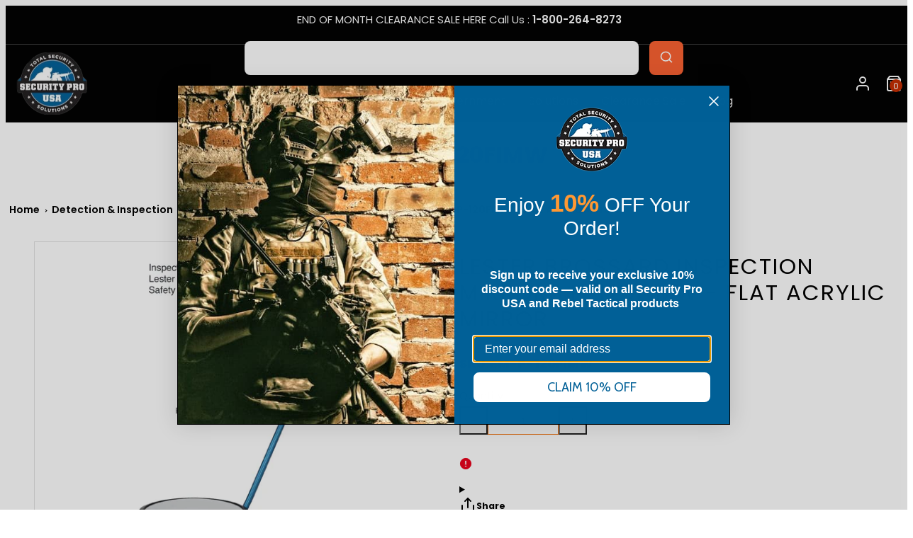

--- FILE ---
content_type: text/html; charset=utf-8
request_url: https://www.securityprousa.com/collections/detection-inspection/products/lester-brossard-inspection-mirrors-p-120fimw-flat-acrylic-mirror
body_size: 68431
content:
<!doctype html>
<html class="no-js template-product" lang="en">
<head>
	<script id="pandectes-rules">   /* PANDECTES-GDPR: DO NOT MODIFY AUTO GENERATED CODE OF THIS SCRIPT */      window.PandectesSettings = {"store":{"id":347865124,"plan":"basic","theme":"Copy of Copy of  FW Taiga - bkp -16-12-24","primaryLocale":"en","adminMode":false,"headless":false,"storefrontRootDomain":"","checkoutRootDomain":"","storefrontAccessToken":""},"tsPublished":1736018780,"declaration":{"showPurpose":false,"showProvider":false,"declIntroText":"","showDateGenerated":true},"language":{"languageMode":"Single","fallbackLanguage":"en","languageDetection":"browser","languagesSupported":[]},"texts":{"managed":{"headerText":{"en":"We respect your privacy"},"consentText":{"en":"This website uses cookies to ensure you get the best experience."},"dismissButtonText":{"en":"Ok"},"linkText":{"en":"Learn more"},"imprintText":{"en":"Imprint"},"preferencesButtonText":{"en":"Preferences"},"allowButtonText":{"en":"Accept"},"denyButtonText":{"en":"Decline"},"leaveSiteButtonText":{"en":"Leave this site"},"cookiePolicyText":{"en":"Cookie policy"},"preferencesPopupTitleText":{"en":"Manage consent preferences"},"preferencesPopupIntroText":{"en":"We use cookies to optimize website functionality, analyze the performance, and provide personalized experience to you. Some cookies are essential to make the website operate and function correctly. Those cookies cannot be disabled. In this window you can manage your preference of cookies."},"preferencesPopupCloseButtonText":{"en":"Close"},"preferencesPopupAcceptAllButtonText":{"en":"Accept all"},"preferencesPopupRejectAllButtonText":{"en":"Reject all"},"preferencesPopupSaveButtonText":{"en":"Save preferences"},"accessSectionTitleText":{"en":"Data portability"},"accessSectionParagraphText":{"en":"You have the right to request access to your data at any time."},"rectificationSectionTitleText":{"en":"Data Rectification"},"rectificationSectionParagraphText":{"en":"You have the right to request your data to be updated whenever you think it is appropriate."},"erasureSectionTitleText":{"en":"Right to be forgotten"},"erasureSectionParagraphText":{"en":"You have the right to ask all your data to be erased. After that, you will no longer be able to access your account."},"declIntroText":{"en":"We use cookies to optimize website functionality, analyze the performance, and provide personalized experience to you. Some cookies are essential to make the website operate and function correctly. Those cookies cannot be disabled. In this window you can manage your preference of cookies."}},"categories":{"strictlyNecessaryCookiesTitleText":{"en":"Strictly necessary cookies"},"functionalityCookiesTitleText":{"en":"Functional cookies"},"performanceCookiesTitleText":{"en":"Performance cookies"},"targetingCookiesTitleText":{"en":"Targeting cookies"},"unclassifiedCookiesTitleText":{"en":"Unclassified cookies"},"strictlyNecessaryCookiesDescriptionText":{"en":"These cookies are essential in order to enable you to move around the website and use its features, such as accessing secure areas of the website. The website cannot function properly without these cookies."},"functionalityCookiesDescriptionText":{"en":"These cookies enable the site to provide enhanced functionality and personalisation. They may be set by us or by third party providers whose services we have added to our pages. If you do not allow these cookies then some or all of these services may not function properly."},"performanceCookiesDescriptionText":{"en":"These cookies enable us to monitor and improve the performance of our website. For example, they allow us to count visits, identify traffic sources and see which parts of the site are most popular."},"targetingCookiesDescriptionText":{"en":"These cookies may be set through our site by our advertising partners. They may be used by those companies to build a profile of your interests and show you relevant adverts on other sites.    They do not store directly personal information, but are based on uniquely identifying your browser and internet device. If you do not allow these cookies, you will experience less targeted advertising."},"unclassifiedCookiesDescriptionText":{"en":"Unclassified cookies are cookies that we are in the process of classifying, together with the providers of individual cookies."}},"auto":{"declName":{"en":"Name"},"declPath":{"en":"Path"},"declType":{"en":"Type"},"declDomain":{"en":"Domain"},"declPurpose":{"en":"Purpose"},"declProvider":{"en":"Provider"},"declRetention":{"en":"Retention"},"declFirstParty":{"en":"First-party"},"declThirdParty":{"en":"Third-party"},"declSeconds":{"en":"seconds"},"declMinutes":{"en":"minutes"},"declHours":{"en":"hours"},"declDays":{"en":"days"},"declMonths":{"en":"months"},"declYears":{"en":"years"},"declSession":{"en":"Session"},"cookiesDetailsText":{"en":"Cookies details"},"preferencesPopupAlwaysAllowedText":{"en":"Always allowed"},"submitButton":{"en":"Submit"},"submittingButton":{"en":"Submitting..."},"cancelButton":{"en":"Cancel"},"guestsSupportInfoText":{"en":"Please login with your customer account to further proceed."},"guestsSupportEmailPlaceholder":{"en":"E-mail address"},"guestsSupportEmailValidationError":{"en":"Email is not valid"},"guestsSupportEmailSuccessTitle":{"en":"Thank you for your request"},"guestsSupportEmailFailureTitle":{"en":"A problem occurred"},"guestsSupportEmailSuccessMessage":{"en":"If you are registered as a customer of this store, you will soon receive an email with instructions on how to proceed."},"guestsSupportEmailFailureMessage":{"en":"Your request was not submitted. Please try again and if problem persists, contact store owner for assistance."},"confirmationSuccessTitle":{"en":"Your request is verified"},"confirmationFailureTitle":{"en":"A problem occurred"},"confirmationSuccessMessage":{"en":"We will soon get back to you as to your request."},"confirmationFailureMessage":{"en":"Your request was not verified. Please try again and if problem persists, contact store owner for assistance"},"consentSectionTitleText":{"en":"Your cookie consent"},"consentSectionNoConsentText":{"en":"You have not consented to the cookies policy of this website."},"consentSectionConsentedText":{"en":"You consented to the cookies policy of this website on"},"consentStatus":{"en":"Consent preference"},"consentDate":{"en":"Consent date"},"consentId":{"en":"Consent ID"},"consentSectionChangeConsentActionText":{"en":"Change consent preference"},"accessSectionGDPRRequestsActionText":{"en":"Data subject requests"},"accessSectionAccountInfoActionText":{"en":"Personal data"},"accessSectionOrdersRecordsActionText":{"en":"Orders"},"accessSectionDownloadReportActionText":{"en":"Request export"},"rectificationCommentPlaceholder":{"en":"Describe what you want to be updated"},"rectificationCommentValidationError":{"en":"Comment is required"},"rectificationSectionEditAccountActionText":{"en":"Request an update"},"erasureSectionRequestDeletionActionText":{"en":"Request personal data deletion"}}},"library":{"previewMode":false,"fadeInTimeout":0,"defaultBlocked":7,"showLink":true,"showImprintLink":false,"showGoogleLink":false,"enabled":true,"cookie":{"name":"_pandectes_gdpr","expiryDays":365,"secure":true,"domain":""},"dismissOnScroll":false,"dismissOnWindowClick":false,"dismissOnTimeout":false,"palette":{"popup":{"background":"#FFFFFF","backgroundForCalculations":{"a":1,"b":255,"g":255,"r":255},"text":"#000000"},"button":{"background":"transparent","backgroundForCalculations":{"a":1,"b":255,"g":255,"r":255},"text":"#000000","textForCalculation":{"a":1,"b":0,"g":0,"r":0},"border":"#000000"}},"content":{"href":"https://security-pro-usa.myshopify.com/policies/privacy-policy","imprintHref":"/","close":"&#10005;","target":"","logo":"<img class=\"cc-banner-logo\" height=\"40\" width=\"40\" src=\"https://cdn.shopify.com/s/files/1/0003/4786/5124/t/112/assets/pandectes-logo.png?v=1734329639\" alt=\"logo\" />"},"window":"<div role=\"dialog\" aria-live=\"polite\" aria-label=\"cookieconsent\" aria-describedby=\"cookieconsent:desc\" id=\"pandectes-banner\" class=\"cc-window-wrapper cc-top-wrapper\"><div class=\"pd-cookie-banner-window cc-window {{classes}}\"><!--googleoff: all-->{{children}}<!--googleon: all--></div></div>","compliance":{"opt-both":"<div class=\"cc-compliance cc-highlight\">{{deny}}{{allow}}</div>"},"type":"opt-both","layouts":{"basic":"{{logo}}{{messagelink}}{{compliance}}{{close}}"},"position":"top","theme":"wired","revokable":true,"animateRevokable":false,"revokableReset":false,"revokableLogoUrl":"https://cdn.shopify.com/s/files/1/0003/4786/5124/t/112/assets/pandectes-reopen-logo.png?v=1734329639","revokablePlacement":"bottom-left","revokableMarginHorizontal":15,"revokableMarginVertical":15,"static":false,"autoAttach":true,"hasTransition":true,"blacklistPage":[""]},"geolocation":{"brOnly":false,"caOnly":false,"chOnly":false,"euOnly":true,"jpOnly":false,"thOnly":false,"zaOnly":false,"canadaOnly":false,"globalVisibility":false},"dsr":{"guestsSupport":false,"accessSectionDownloadReportAuto":false},"banner":{"resetTs":1713294365,"extraCss":"        .cc-banner-logo {max-width: 24em!important;}    @media(min-width: 768px) {.cc-window.cc-floating{max-width: 24em!important;width: 24em!important;}}    .cc-message, .pd-cookie-banner-window .cc-header, .cc-logo {text-align: left}    .cc-window-wrapper{z-index: 2147483647;}    .cc-window{z-index: 2147483647;font-family: inherit;}    .pd-cookie-banner-window .cc-header{font-family: inherit;}    .pd-cp-ui{font-family: inherit; background-color: #FFFFFF;color:#000000;}    button.pd-cp-btn, a.pd-cp-btn{}    input + .pd-cp-preferences-slider{background-color: rgba(0, 0, 0, 0.3)}    .pd-cp-scrolling-section::-webkit-scrollbar{background-color: rgba(0, 0, 0, 0.3)}    input:checked + .pd-cp-preferences-slider{background-color: rgba(0, 0, 0, 1)}    .pd-cp-scrolling-section::-webkit-scrollbar-thumb {background-color: rgba(0, 0, 0, 1)}    .pd-cp-ui-close{color:#000000;}    .pd-cp-preferences-slider:before{background-color: #FFFFFF}    .pd-cp-title:before {border-color: #000000!important}    .pd-cp-preferences-slider{background-color:#000000}    .pd-cp-toggle{color:#000000!important}    @media(max-width:699px) {.pd-cp-ui-close-top svg {fill: #000000}}    .pd-cp-toggle:hover,.pd-cp-toggle:visited,.pd-cp-toggle:active{color:#000000!important}    .pd-cookie-banner-window {box-shadow: 0 0 18px rgb(0 0 0 / 20%);}  ","customJavascript":null,"showPoweredBy":false,"revokableTrigger":false,"hybridStrict":false,"cookiesBlockedByDefault":"7","isActive":false,"implicitSavePreferences":false,"cookieIcon":false,"blockBots":false,"showCookiesDetails":true,"hasTransition":true,"blockingPage":false,"showOnlyLandingPage":false,"leaveSiteUrl":"https://www.google.com","linkRespectStoreLang":false},"cookies":{"0":[{"name":"secure_customer_sig","type":"http","domain":"www.securityprousa.com","path":"/","provider":"Shopify","firstParty":true,"retention":"1 year(s)","expires":1,"unit":"declYears","purpose":{"en":"Used in connection with customer login."}},{"name":"localization","type":"http","domain":"www.securityprousa.com","path":"/","provider":"Shopify","firstParty":true,"retention":"1 year(s)","expires":1,"unit":"declYears","purpose":{"en":"Shopify store localization"}},{"name":"_tracking_consent","type":"http","domain":".securityprousa.com","path":"/","provider":"Shopify","firstParty":false,"retention":"1 year(s)","expires":1,"unit":"declYears","purpose":{"en":"Tracking preferences."}},{"name":"_cmp_a","type":"http","domain":".securityprousa.com","path":"/","provider":"Shopify","firstParty":false,"retention":"1 day(s)","expires":1,"unit":"declDays","purpose":{"en":"Used for managing customer privacy settings."}},{"name":"keep_alive","type":"http","domain":"www.securityprousa.com","path":"/","provider":"Shopify","firstParty":true,"retention":"30 minute(s)","expires":30,"unit":"declMinutes","purpose":{"en":"Used in connection with buyer localization."}},{"name":"cart","type":"http","domain":"www.securityprousa.com","path":"/","provider":"Shopify","firstParty":true,"retention":"2 ","expires":2,"unit":"declSession","purpose":{"en":"Necessary for the shopping cart functionality on the website."}},{"name":"cart_ts","type":"http","domain":"www.securityprousa.com","path":"/","provider":"Shopify","firstParty":true,"retention":"2 ","expires":2,"unit":"declSession","purpose":{"en":"Used in connection with checkout."}},{"name":"_secure_session_id","type":"http","domain":"www.securityprousa.com","path":"/","provider":"Shopify","firstParty":true,"retention":"1 month(s)","expires":1,"unit":"declMonths","purpose":{"en":"Used in connection with navigation through a storefront."}},{"name":"_pandectes_gdpr","type":"http","domain":".www.securityprousa.com","path":"/","provider":"Pandectes","firstParty":true,"retention":"1 year(s)","expires":1,"unit":"declYears","purpose":{"en":"Used for the functionality of the cookies consent banner."}},{"name":"cart_sig","type":"http","domain":"www.securityprousa.com","path":"/","provider":"Shopify","firstParty":true,"retention":"2 ","expires":2,"unit":"declSession","purpose":{"en":"Shopify analytics."}}],"1":[{"name":"_pinterest_ct_ua","type":"http","domain":".ct.pinterest.com","path":"/","provider":"Pinterest","firstParty":false,"retention":"1 year(s)","expires":1,"unit":"declYears","purpose":{"en":"Used to group actions across pages."}},{"name":"wpm-domain-test","type":"http","domain":"com","path":"/","provider":"Shopify","firstParty":false,"retention":"Session","expires":1,"unit":"declSeconds","purpose":{"en":"Used to test the storage of parameters about products added to the cart or payment currency"}},{"name":"wpm-domain-test","type":"http","domain":"securityprousa.com","path":"/","provider":"Shopify","firstParty":false,"retention":"Session","expires":1,"unit":"declSeconds","purpose":{"en":"Used to test the storage of parameters about products added to the cart or payment currency"}},{"name":"wpm-domain-test","type":"http","domain":"www.securityprousa.com","path":"/","provider":"Shopify","firstParty":true,"retention":"Session","expires":1,"unit":"declSeconds","purpose":{"en":"Used to test the storage of parameters about products added to the cart or payment currency"}}],"2":[{"name":"AWSALBCORS","type":"http","domain":"trinitymedia.ai","path":"/","provider":"Amazon","firstParty":false,"retention":"1 ","expires":1,"unit":"declSession","purpose":{"en":"Used as a second stickiness cookie by Amazon that has additionally the SameSite attribute."}},{"name":"_shopify_sa_t","type":"http","domain":"www.securityprousa.com","path":"/","provider":"Shopify","firstParty":true,"retention":"30 minute(s)","expires":30,"unit":"declMinutes","purpose":{"en":"Shopify analytics relating to marketing & referrals."}},{"name":"_shopify_sa_p","type":"http","domain":"www.securityprousa.com","path":"/","provider":"Shopify","firstParty":true,"retention":"30 minute(s)","expires":30,"unit":"declMinutes","purpose":{"en":"Shopify analytics relating to marketing & referrals."}},{"name":"__attentive_id","type":"http","domain":"www.securityprousa.com","path":"/","provider":"Attentive","firstParty":true,"retention":"1 year(s)","expires":1,"unit":"declYears","purpose":{"en":"Used by attentive sms services."}},{"name":"_shopify_s","type":"http","domain":"www.securityprousa.com","path":"/","provider":"Shopify","firstParty":true,"retention":"30 minute(s)","expires":30,"unit":"declMinutes","purpose":{"en":"Shopify analytics."}},{"name":"__attentive_cco","type":"http","domain":"www.securityprousa.com","path":"/","provider":"Attentive","firstParty":true,"retention":"1 year(s)","expires":1,"unit":"declYears","purpose":{"en":"Used by attentive sms services."}},{"name":"_gid","type":"http","domain":".securityprousa.com","path":"/","provider":"Google","firstParty":false,"retention":"1 day(s)","expires":1,"unit":"declDays","purpose":{"en":"Cookie is placed by Google Analytics to count and track pageviews."}},{"name":"_attn_","type":"http","domain":"www.securityprousa.com","path":"/","provider":"Attentive","firstParty":true,"retention":"1 year(s)","expires":1,"unit":"declYears","purpose":{"en":"Used by attentive sms services."}},{"name":"_ga","type":"http","domain":".securityprousa.com","path":"/","provider":"Google","firstParty":false,"retention":"1 year(s)","expires":1,"unit":"declYears","purpose":{"en":"Cookie is set by Google Analytics with unknown functionality"}},{"name":"_shopify_s","type":"http","domain":".securityprousa.com","path":"/","provider":"Shopify","firstParty":false,"retention":"30 minute(s)","expires":30,"unit":"declMinutes","purpose":{"en":"Shopify analytics."}},{"name":"_gat","type":"http","domain":".securityprousa.com","path":"/","provider":"Google","firstParty":false,"retention":"1 minute(s)","expires":1,"unit":"declMinutes","purpose":{"en":"Cookie is placed by Google Analytics to filter requests from bots."}},{"name":"_landing_page","type":"http","domain":".securityprousa.com","path":"/","provider":"Shopify","firstParty":false,"retention":"2 ","expires":2,"unit":"declSession","purpose":{"en":"Tracks landing pages."}},{"name":"__attentive_pv","type":"http","domain":"www.securityprousa.com","path":"/","provider":"Attentive","firstParty":true,"retention":"30 minute(s)","expires":30,"unit":"declMinutes","purpose":{"en":"Used by attentive sms services."}},{"name":"__attentive_ss_referrer","type":"http","domain":"www.securityprousa.com","path":"/","provider":"Attentive","firstParty":true,"retention":"30 minute(s)","expires":30,"unit":"declMinutes","purpose":{"en":"Used by attentive sms services."}},{"name":"__attentive_dv","type":"http","domain":"www.securityprousa.com","path":"/","provider":"Attentive","firstParty":true,"retention":"1 day(s)","expires":1,"unit":"declDays","purpose":{"en":"Used by attentive sms services."}},{"name":"_orig_referrer","type":"http","domain":".securityprousa.com","path":"/","provider":"Shopify","firstParty":false,"retention":"2 ","expires":2,"unit":"declSession","purpose":{"en":"Tracks landing pages."}},{"name":"_shopify_y","type":"http","domain":".securityprousa.com","path":"/","provider":"Shopify","firstParty":false,"retention":"1 year(s)","expires":1,"unit":"declYears","purpose":{"en":"Shopify analytics."}},{"name":"_shopify_sa_t","type":"http","domain":".securityprousa.com","path":"/","provider":"Shopify","firstParty":false,"retention":"30 minute(s)","expires":30,"unit":"declMinutes","purpose":{"en":"Shopify analytics relating to marketing & referrals."}},{"name":"_shopify_sa_p","type":"http","domain":".securityprousa.com","path":"/","provider":"Shopify","firstParty":false,"retention":"30 minute(s)","expires":30,"unit":"declMinutes","purpose":{"en":"Shopify analytics relating to marketing & referrals."}},{"name":"_shopify_s","type":"http","domain":"com","path":"/","provider":"Shopify","firstParty":false,"retention":"Session","expires":1,"unit":"declSeconds","purpose":{"en":"Shopify analytics."}},{"name":"_ga_WTM8ZPDW8E","type":"http","domain":".securityprousa.com","path":"/","provider":"Google","firstParty":false,"retention":"1 year(s)","expires":1,"unit":"declYears","purpose":{"en":""}},{"name":"_ga_LTSPJJ68L8","type":"http","domain":".securityprousa.com","path":"/","provider":"Google","firstParty":false,"retention":"1 year(s)","expires":1,"unit":"declYears","purpose":{"en":""}},{"name":"_ga_DNWB0THZC2","type":"http","domain":".securityprousa.com","path":"/","provider":"Google","firstParty":false,"retention":"1 year(s)","expires":1,"unit":"declYears","purpose":{"en":""}},{"name":"_ga_31N5G1WEK6","type":"http","domain":".securityprousa.com","path":"/","provider":"Google","firstParty":false,"retention":"1 year(s)","expires":1,"unit":"declYears","purpose":{"en":""}},{"name":"_ga_WND1CBFVDF","type":"http","domain":".securityprousa.com","path":"/","provider":"Google","firstParty":false,"retention":"1 year(s)","expires":1,"unit":"declYears","purpose":{"en":""}}],"4":[{"name":"_gcl_au","type":"http","domain":".securityprousa.com","path":"/","provider":"Google","firstParty":false,"retention":"3 month(s)","expires":3,"unit":"declMonths","purpose":{"en":"Cookie is placed by Google Tag Manager to track conversions."}},{"name":"_fbp","type":"http","domain":".securityprousa.com","path":"/","provider":"Facebook","firstParty":false,"retention":"3 month(s)","expires":3,"unit":"declMonths","purpose":{"en":"Cookie is placed by Facebook to track visits across websites."}},{"name":"__kla_id","type":"http","domain":"www.securityprousa.com","path":"/","provider":"Klaviyo","firstParty":true,"retention":"1 year(s)","expires":1,"unit":"declYears","purpose":{"en":"Tracks when someone clicks through a Klaviyo email to your website."}},{"name":"_uetsid","type":"http","domain":".securityprousa.com","path":"/","provider":"Bing","firstParty":false,"retention":"1 day(s)","expires":1,"unit":"declDays","purpose":{"en":"This cookie is used by Bing to determine what ads should be shown that may be relevant to the end user perusing the site."}},{"name":"_uetvid","type":"http","domain":".securityprousa.com","path":"/","provider":"Bing","firstParty":false,"retention":"1 year(s)","expires":1,"unit":"declYears","purpose":{"en":"Used to track visitors on multiple websites, in order to present relevant advertisement based on the visitor's preferences."}},{"name":"test_cookie","type":"http","domain":".doubleclick.net","path":"/","provider":"Google","firstParty":false,"retention":"15 minute(s)","expires":15,"unit":"declMinutes","purpose":{"en":"To measure the visitors’ actions after they click through from an advert. Expires after each visit."}},{"name":"MUID","type":"http","domain":".bing.com","path":"/","provider":"Microsoft","firstParty":false,"retention":"1 year(s)","expires":1,"unit":"declYears","purpose":{"en":"Cookie is placed by Microsoft to track visits across websites."}},{"name":"_pin_unauth","type":"http","domain":"www.securityprousa.com","path":"/","provider":"Pinterest","firstParty":true,"retention":"1 year(s)","expires":1,"unit":"declYears","purpose":{"en":"Used to group actions for users who cannot be identified by Pinterest."}},{"name":"_pin_unauth","type":"http","domain":".securityprousa.com","path":"/","provider":"Pinterest","firstParty":false,"retention":"1 year(s)","expires":1,"unit":"declYears","purpose":{"en":"Used to group actions for users who cannot be identified by Pinterest."}},{"name":"IDE","type":"http","domain":".doubleclick.net","path":"/","provider":"Google","firstParty":false,"retention":"1 year(s)","expires":1,"unit":"declYears","purpose":{"en":"To measure the visitors’ actions after they click through from an advert. Expires after 1 year."}}],"8":[{"name":"repSid","type":"http","domain":".securityprousa.com","path":"/collections","provider":"Unknown","firstParty":false,"retention":"1 day(s)","expires":1,"unit":"declDays","purpose":{"en":""}},{"name":"TRINITY_USER_DATA","type":"http","domain":"www.securityprousa.com","path":"/","provider":"Unknown","firstParty":true,"retention":"1 year(s)","expires":1,"unit":"declYears","purpose":{"en":""}},{"name":"TRINITY_USER_ID","type":"http","domain":"www.securityprousa.com","path":"/","provider":"Unknown","firstParty":true,"retention":"1 year(s)","expires":1,"unit":"declYears","purpose":{"en":""}},{"name":"landingPage","type":"http","domain":"www.securityprousa.com","path":"/","provider":"Unknown","firstParty":true,"retention":"Session","expires":-55,"unit":"declYears","purpose":{"en":""}},{"name":"logState","type":"http","domain":"www.securityprousa.com","path":"/","provider":"Unknown","firstParty":true,"retention":"Session","expires":-55,"unit":"declYears","purpose":{"en":""}},{"name":"_klpixel_cid","type":"http","domain":"www.securityprousa.com","path":"/","provider":"Unknown","firstParty":true,"retention":"1 year(s)","expires":1,"unit":"declYears","purpose":{"en":""}},{"name":"MSPTC","type":"http","domain":".bing.com","path":"/","provider":"Unknown","firstParty":false,"retention":"1 year(s)","expires":1,"unit":"declYears","purpose":{"en":""}},{"name":"_klpixel_sid","type":"http","domain":".klickly.com","path":"/","provider":"Unknown","firstParty":false,"retention":"1 year(s)","expires":1,"unit":"declYears","purpose":{"en":""}},{"name":"_klpixel_sid","type":"http","domain":"www.securityprousa.com","path":"/","provider":"Unknown","firstParty":true,"retention":"1 year(s)","expires":1,"unit":"declYears","purpose":{"en":""}},{"name":"SERVERID","type":"http","domain":".eyeota.net","path":"/","provider":"Unknown","firstParty":false,"retention":"10 minute(s)","expires":10,"unit":"declMinutes","purpose":{"en":""}},{"name":"__cflb","type":"http","domain":"my.jst.ai","path":"/","provider":"Unknown","firstParty":false,"retention":"40 minute(s)","expires":40,"unit":"declMinutes","purpose":{"en":""}},{"name":"ar_debug","type":"http","domain":".pinterest.com","path":"/","provider":"Unknown","firstParty":false,"retention":"1 year(s)","expires":1,"unit":"declYears","purpose":{"en":""}},{"name":"_ju_dm","type":"http","domain":".securityprousa.com","path":"/","provider":"Unknown","firstParty":false,"retention":"1 day(s)","expires":1,"unit":"declDays","purpose":{"en":""}},{"name":"_ju_dn","type":"http","domain":".securityprousa.com","path":"/","provider":"Unknown","firstParty":false,"retention":"1 month(s)","expires":1,"unit":"declMonths","purpose":{"en":""}},{"name":"_klpixel_hash","type":"http","domain":"analytics.klickly.com","path":"/","provider":"Unknown","firstParty":false,"retention":"1 year(s)","expires":1,"unit":"declYears","purpose":{"en":""}},{"name":"_klpixel_token","type":"http","domain":"analytics.klickly.com","path":"/","provider":"Unknown","firstParty":false,"retention":"1 year(s)","expires":1,"unit":"declYears","purpose":{"en":""}},{"name":"_ju_v","type":"http","domain":"www.securityprousa.com","path":"/","provider":"Unknown","firstParty":true,"retention":"30 minute(s)","expires":30,"unit":"declMinutes","purpose":{"en":""}},{"name":"_ju_dc","type":"http","domain":".securityprousa.com","path":"/","provider":"Unknown","firstParty":false,"retention":"1 year(s)","expires":1,"unit":"declYears","purpose":{"en":""}},{"name":"__cflb","type":"http","domain":"aly.jst.ai","path":"/","provider":"Unknown","firstParty":false,"retention":"30 minute(s)","expires":30,"unit":"declMinutes","purpose":{"en":""}},{"name":"_klpixel_hash","type":"http","domain":"www.securityprousa.com","path":"/","provider":"Unknown","firstParty":true,"retention":"1 year(s)","expires":1,"unit":"declYears","purpose":{"en":""}},{"name":"_ju_pn","type":"http","domain":".securityprousa.com","path":"/","provider":"Unknown","firstParty":false,"retention":"30 minute(s)","expires":30,"unit":"declMinutes","purpose":{"en":""}},{"name":"_klpixel_token","type":"http","domain":"www.securityprousa.com","path":"/","provider":"Unknown","firstParty":true,"retention":"1 year(s)","expires":1,"unit":"declYears","purpose":{"en":""}},{"name":"__testPartitioning","type":"http","domain":"www.securityprousa.com","path":"/","provider":"Unknown","firstParty":true,"retention":"Session","expires":1,"unit":"declSeconds","purpose":{"en":""}},{"name":"repSid","type":"http","domain":".www.securityprousa.com","path":"/account","provider":"Unknown","firstParty":true,"retention":"1 day(s)","expires":1,"unit":"declDays","purpose":{"en":""}},{"name":"_shopify_essential","type":"http","domain":"www.securityprousa.com","path":"/","provider":"Unknown","firstParty":true,"retention":"1 year(s)","expires":1,"unit":"declYears","purpose":{"en":""}}]},"blocker":{"isActive":false,"googleConsentMode":{"id":"","analyticsId":"","adwordsId":"","isActive":false,"adStorageCategory":4,"analyticsStorageCategory":2,"personalizationStorageCategory":1,"functionalityStorageCategory":1,"customEvent":false,"securityStorageCategory":0,"redactData":false,"urlPassthrough":false,"dataLayerProperty":"dataLayer","waitForUpdate":0,"useNativeChannel":false},"facebookPixel":{"id":"","isActive":false,"ldu":false},"microsoft":{},"rakuten":{"isActive":false,"cmp":false,"ccpa":false},"klaviyoIsActive":false,"gpcIsActive":false,"defaultBlocked":7,"patterns":{"whiteList":[],"blackList":{"1":[],"2":[],"4":[],"8":[]},"iframesWhiteList":[],"iframesBlackList":{"1":[],"2":[],"4":[],"8":[]},"beaconsWhiteList":[],"beaconsBlackList":{"1":[],"2":[],"4":[],"8":[]}}}}      !function(){"use strict";window.PandectesRules=window.PandectesRules||{},window.PandectesRules.manualBlacklist={1:[],2:[],4:[]},window.PandectesRules.blacklistedIFrames={1:[],2:[],4:[]},window.PandectesRules.blacklistedCss={1:[],2:[],4:[]},window.PandectesRules.blacklistedBeacons={1:[],2:[],4:[]};var e="javascript/blocked";function t(e){return new RegExp(e.replace(/[/\\.+?$()]/g,"\\$&").replace("*","(.*)"))}var n=function(e){var t=arguments.length>1&&void 0!==arguments[1]?arguments[1]:"log";new URLSearchParams(window.location.search).get("log")&&console[t]("PandectesRules: ".concat(e))};function a(e){var t=document.createElement("script");t.async=!0,t.src=e,document.head.appendChild(t)}function r(e,t){var n=Object.keys(e);if(Object.getOwnPropertySymbols){var a=Object.getOwnPropertySymbols(e);t&&(a=a.filter((function(t){return Object.getOwnPropertyDescriptor(e,t).enumerable}))),n.push.apply(n,a)}return n}function o(e){for(var t=1;t<arguments.length;t++){var n=null!=arguments[t]?arguments[t]:{};t%2?r(Object(n),!0).forEach((function(t){s(e,t,n[t])})):Object.getOwnPropertyDescriptors?Object.defineProperties(e,Object.getOwnPropertyDescriptors(n)):r(Object(n)).forEach((function(t){Object.defineProperty(e,t,Object.getOwnPropertyDescriptor(n,t))}))}return e}function i(e){var t=function(e,t){if("object"!=typeof e||!e)return e;var n=e[Symbol.toPrimitive];if(void 0!==n){var a=n.call(e,t||"default");if("object"!=typeof a)return a;throw new TypeError("@@toPrimitive must return a primitive value.")}return("string"===t?String:Number)(e)}(e,"string");return"symbol"==typeof t?t:t+""}function s(e,t,n){return(t=i(t))in e?Object.defineProperty(e,t,{value:n,enumerable:!0,configurable:!0,writable:!0}):e[t]=n,e}function c(e,t){return function(e){if(Array.isArray(e))return e}(e)||function(e,t){var n=null==e?null:"undefined"!=typeof Symbol&&e[Symbol.iterator]||e["@@iterator"];if(null!=n){var a,r,o,i,s=[],c=!0,l=!1;try{if(o=(n=n.call(e)).next,0===t){if(Object(n)!==n)return;c=!1}else for(;!(c=(a=o.call(n)).done)&&(s.push(a.value),s.length!==t);c=!0);}catch(e){l=!0,r=e}finally{try{if(!c&&null!=n.return&&(i=n.return(),Object(i)!==i))return}finally{if(l)throw r}}return s}}(e,t)||d(e,t)||function(){throw new TypeError("Invalid attempt to destructure non-iterable instance.\nIn order to be iterable, non-array objects must have a [Symbol.iterator]() method.")}()}function l(e){return function(e){if(Array.isArray(e))return u(e)}(e)||function(e){if("undefined"!=typeof Symbol&&null!=e[Symbol.iterator]||null!=e["@@iterator"])return Array.from(e)}(e)||d(e)||function(){throw new TypeError("Invalid attempt to spread non-iterable instance.\nIn order to be iterable, non-array objects must have a [Symbol.iterator]() method.")}()}function d(e,t){if(e){if("string"==typeof e)return u(e,t);var n=Object.prototype.toString.call(e).slice(8,-1);return"Object"===n&&e.constructor&&(n=e.constructor.name),"Map"===n||"Set"===n?Array.from(e):"Arguments"===n||/^(?:Ui|I)nt(?:8|16|32)(?:Clamped)?Array$/.test(n)?u(e,t):void 0}}function u(e,t){(null==t||t>e.length)&&(t=e.length);for(var n=0,a=new Array(t);n<t;n++)a[n]=e[n];return a}var f=window.PandectesRulesSettings||window.PandectesSettings,g=!(void 0===window.dataLayer||!Array.isArray(window.dataLayer)||!window.dataLayer.some((function(e){return"pandectes_full_scan"===e.event}))),p=function(){var e,t=arguments.length>0&&void 0!==arguments[0]?arguments[0]:"_pandectes_gdpr",n=("; "+document.cookie).split("; "+t+"=");if(n.length<2)e={};else{var a=n.pop().split(";");e=window.atob(a.shift())}var r=function(e){try{return JSON.parse(e)}catch(e){return!1}}(e);return!1!==r?r:e}(),h=f.banner.isActive,y=f.blocker,v=y.defaultBlocked,w=y.patterns,m=p&&null!==p.preferences&&void 0!==p.preferences?p.preferences:null,b=g?0:h?null===m?v:m:0,k={1:!(1&b),2:!(2&b),4:!(4&b)},_=w.blackList,S=w.whiteList,L=w.iframesBlackList,C=w.iframesWhiteList,P=w.beaconsBlackList,A=w.beaconsWhiteList,O={blackList:[],whiteList:[],iframesBlackList:{1:[],2:[],4:[],8:[]},iframesWhiteList:[],beaconsBlackList:{1:[],2:[],4:[],8:[]},beaconsWhiteList:[]};[1,2,4].map((function(e){var n;k[e]||((n=O.blackList).push.apply(n,l(_[e].length?_[e].map(t):[])),O.iframesBlackList[e]=L[e].length?L[e].map(t):[],O.beaconsBlackList[e]=P[e].length?P[e].map(t):[])})),O.whiteList=S.length?S.map(t):[],O.iframesWhiteList=C.length?C.map(t):[],O.beaconsWhiteList=A.length?A.map(t):[];var E={scripts:[],iframes:{1:[],2:[],4:[]},beacons:{1:[],2:[],4:[]},css:{1:[],2:[],4:[]}},I=function(t,n){return t&&(!n||n!==e)&&(!O.blackList||O.blackList.some((function(e){return e.test(t)})))&&(!O.whiteList||O.whiteList.every((function(e){return!e.test(t)})))},B=function(e,t){var n=O.iframesBlackList[t],a=O.iframesWhiteList;return e&&(!n||n.some((function(t){return t.test(e)})))&&(!a||a.every((function(t){return!t.test(e)})))},j=function(e,t){var n=O.beaconsBlackList[t],a=O.beaconsWhiteList;return e&&(!n||n.some((function(t){return t.test(e)})))&&(!a||a.every((function(t){return!t.test(e)})))},T=new MutationObserver((function(e){for(var t=0;t<e.length;t++)for(var n=e[t].addedNodes,a=0;a<n.length;a++){var r=n[a],o=r.dataset&&r.dataset.cookiecategory;if(1===r.nodeType&&"LINK"===r.tagName){var i=r.dataset&&r.dataset.href;if(i&&o)switch(o){case"functionality":case"C0001":E.css[1].push(i);break;case"performance":case"C0002":E.css[2].push(i);break;case"targeting":case"C0003":E.css[4].push(i)}}}})),R=new MutationObserver((function(t){for(var a=0;a<t.length;a++)for(var r=t[a].addedNodes,o=function(){var t=r[i],a=t.src||t.dataset&&t.dataset.src,o=t.dataset&&t.dataset.cookiecategory;if(1===t.nodeType&&"IFRAME"===t.tagName){if(a){var s=!1;B(a,1)||"functionality"===o||"C0001"===o?(s=!0,E.iframes[1].push(a)):B(a,2)||"performance"===o||"C0002"===o?(s=!0,E.iframes[2].push(a)):(B(a,4)||"targeting"===o||"C0003"===o)&&(s=!0,E.iframes[4].push(a)),s&&(t.removeAttribute("src"),t.setAttribute("data-src",a))}}else if(1===t.nodeType&&"IMG"===t.tagName){if(a){var c=!1;j(a,1)?(c=!0,E.beacons[1].push(a)):j(a,2)?(c=!0,E.beacons[2].push(a)):j(a,4)&&(c=!0,E.beacons[4].push(a)),c&&(t.removeAttribute("src"),t.setAttribute("data-src",a))}}else if(1===t.nodeType&&"SCRIPT"===t.tagName){var l=t.type,d=!1;if(I(a,l)?(n("rule blocked: ".concat(a)),d=!0):a&&o?n("manually blocked @ ".concat(o,": ").concat(a)):o&&n("manually blocked @ ".concat(o,": inline code")),d){E.scripts.push([t,l]),t.type=e;t.addEventListener("beforescriptexecute",(function n(a){t.getAttribute("type")===e&&a.preventDefault(),t.removeEventListener("beforescriptexecute",n)})),t.parentElement&&t.parentElement.removeChild(t)}}},i=0;i<r.length;i++)o()})),D=document.createElement,x={src:Object.getOwnPropertyDescriptor(HTMLScriptElement.prototype,"src"),type:Object.getOwnPropertyDescriptor(HTMLScriptElement.prototype,"type")};window.PandectesRules.unblockCss=function(e){var t=E.css[e]||[];t.length&&n("Unblocking CSS for ".concat(e)),t.forEach((function(e){var t=document.querySelector('link[data-href^="'.concat(e,'"]'));t.removeAttribute("data-href"),t.href=e})),E.css[e]=[]},window.PandectesRules.unblockIFrames=function(e){var t=E.iframes[e]||[];t.length&&n("Unblocking IFrames for ".concat(e)),O.iframesBlackList[e]=[],t.forEach((function(e){var t=document.querySelector('iframe[data-src^="'.concat(e,'"]'));t.removeAttribute("data-src"),t.src=e})),E.iframes[e]=[]},window.PandectesRules.unblockBeacons=function(e){var t=E.beacons[e]||[];t.length&&n("Unblocking Beacons for ".concat(e)),O.beaconsBlackList[e]=[],t.forEach((function(e){var t=document.querySelector('img[data-src^="'.concat(e,'"]'));t.removeAttribute("data-src"),t.src=e})),E.beacons[e]=[]},window.PandectesRules.unblockInlineScripts=function(e){var t=1===e?"functionality":2===e?"performance":"targeting",a=document.querySelectorAll('script[type="javascript/blocked"][data-cookiecategory="'.concat(t,'"]'));n("unblockInlineScripts: ".concat(a.length," in ").concat(t)),a.forEach((function(e){var t=document.createElement("script");t.type="text/javascript",e.hasAttribute("src")?t.src=e.getAttribute("src"):t.textContent=e.textContent,document.head.appendChild(t),e.parentNode.removeChild(e)}))},window.PandectesRules.unblockInlineCss=function(e){var t=1===e?"functionality":2===e?"performance":"targeting",a=document.querySelectorAll('link[data-cookiecategory="'.concat(t,'"]'));n("unblockInlineCss: ".concat(a.length," in ").concat(t)),a.forEach((function(e){e.href=e.getAttribute("data-href")}))},window.PandectesRules.unblock=function(e){e.length<1?(O.blackList=[],O.whiteList=[],O.iframesBlackList=[],O.iframesWhiteList=[]):(O.blackList&&(O.blackList=O.blackList.filter((function(t){return e.every((function(e){return"string"==typeof e?!t.test(e):e instanceof RegExp?t.toString()!==e.toString():void 0}))}))),O.whiteList&&(O.whiteList=[].concat(l(O.whiteList),l(e.map((function(e){if("string"==typeof e){var n=".*"+t(e)+".*";if(O.whiteList.every((function(e){return e.toString()!==n.toString()})))return new RegExp(n)}else if(e instanceof RegExp&&O.whiteList.every((function(t){return t.toString()!==e.toString()})))return e;return null})).filter(Boolean)))));var a=0;l(E.scripts).forEach((function(e,t){var n=c(e,2),r=n[0],o=n[1];if(function(e){var t=e.getAttribute("src");return O.blackList&&O.blackList.every((function(e){return!e.test(t)}))||O.whiteList&&O.whiteList.some((function(e){return e.test(t)}))}(r)){for(var i=document.createElement("script"),s=0;s<r.attributes.length;s++){var l=r.attributes[s];"src"!==l.name&&"type"!==l.name&&i.setAttribute(l.name,r.attributes[s].value)}i.setAttribute("src",r.src),i.setAttribute("type",o||"application/javascript"),document.head.appendChild(i),E.scripts.splice(t-a,1),a++}})),0==O.blackList.length&&0===O.iframesBlackList[1].length&&0===O.iframesBlackList[2].length&&0===O.iframesBlackList[4].length&&0===O.beaconsBlackList[1].length&&0===O.beaconsBlackList[2].length&&0===O.beaconsBlackList[4].length&&(n("Disconnecting observers"),R.disconnect(),T.disconnect())};var N=f.store,U=N.adminMode,z=N.headless,M=N.storefrontRootDomain,q=N.checkoutRootDomain,F=N.storefrontAccessToken,W=f.banner.isActive,H=f.blocker.defaultBlocked;W&&function(e){if(window.Shopify&&window.Shopify.customerPrivacy)e();else{var t=null;window.Shopify&&window.Shopify.loadFeatures&&window.Shopify.trackingConsent?e():t=setInterval((function(){window.Shopify&&window.Shopify.loadFeatures&&(clearInterval(t),window.Shopify.loadFeatures([{name:"consent-tracking-api",version:"0.1"}],(function(t){t?n("Shopify.customerPrivacy API - failed to load"):(n("shouldShowBanner() -> ".concat(window.Shopify.trackingConsent.shouldShowBanner()," | saleOfDataRegion() -> ").concat(window.Shopify.trackingConsent.saleOfDataRegion())),e())})))}),10)}}((function(){!function(){var e=window.Shopify.trackingConsent;if(!1!==e.shouldShowBanner()||null!==m||7!==H)try{var t=U&&!(window.Shopify&&window.Shopify.AdminBarInjector),a={preferences:!(1&b)||g||t,analytics:!(2&b)||g||t,marketing:!(4&b)||g||t};z&&(a.headlessStorefront=!0,a.storefrontRootDomain=null!=M&&M.length?M:window.location.hostname,a.checkoutRootDomain=null!=q&&q.length?q:"checkout.".concat(window.location.hostname),a.storefrontAccessToken=null!=F&&F.length?F:""),e.firstPartyMarketingAllowed()===a.marketing&&e.analyticsProcessingAllowed()===a.analytics&&e.preferencesProcessingAllowed()===a.preferences||e.setTrackingConsent(a,(function(e){e&&e.error?n("Shopify.customerPrivacy API - failed to setTrackingConsent"):n("setTrackingConsent(".concat(JSON.stringify(a),")"))}))}catch(e){n("Shopify.customerPrivacy API - exception")}}(),function(){if(z){var e=window.Shopify.trackingConsent,t=e.currentVisitorConsent();if(navigator.globalPrivacyControl&&""===t.sale_of_data){var a={sale_of_data:!1,headlessStorefront:!0};a.storefrontRootDomain=null!=M&&M.length?M:window.location.hostname,a.checkoutRootDomain=null!=q&&q.length?q:"checkout.".concat(window.location.hostname),a.storefrontAccessToken=null!=F&&F.length?F:"",e.setTrackingConsent(a,(function(e){e&&e.error?n("Shopify.customerPrivacy API - failed to setTrackingConsent({".concat(JSON.stringify(a),")")):n("setTrackingConsent(".concat(JSON.stringify(a),")"))}))}}}()}));var G=["AT","BE","BG","HR","CY","CZ","DK","EE","FI","FR","DE","GR","HU","IE","IT","LV","LT","LU","MT","NL","PL","PT","RO","SK","SI","ES","SE","GB","LI","NO","IS"],J=f.banner,V=J.isActive,K=J.hybridStrict,$=f.geolocation,Y=$.caOnly,Z=void 0!==Y&&Y,Q=$.euOnly,X=void 0!==Q&&Q,ee=$.brOnly,te=void 0!==ee&&ee,ne=$.jpOnly,ae=void 0!==ne&&ne,re=$.thOnly,oe=void 0!==re&&re,ie=$.chOnly,se=void 0!==ie&&ie,ce=$.zaOnly,le=void 0!==ce&&ce,de=$.canadaOnly,ue=void 0!==de&&de,fe=$.globalVisibility,ge=void 0===fe||fe,pe=f.blocker,he=pe.defaultBlocked,ye=void 0===he?7:he,ve=pe.googleConsentMode,we=ve.isActive,me=ve.customEvent,be=ve.id,ke=void 0===be?"":be,_e=ve.analyticsId,Se=void 0===_e?"":_e,Le=ve.adwordsId,Ce=void 0===Le?"":Le,Pe=ve.redactData,Ae=ve.urlPassthrough,Oe=ve.adStorageCategory,Ee=ve.analyticsStorageCategory,Ie=ve.functionalityStorageCategory,Be=ve.personalizationStorageCategory,je=ve.securityStorageCategory,Te=ve.dataLayerProperty,Re=void 0===Te?"dataLayer":Te,De=ve.waitForUpdate,xe=void 0===De?0:De,Ne=ve.useNativeChannel,Ue=void 0!==Ne&&Ne;function ze(){window[Re].push(arguments)}window[Re]=window[Re]||[];var Me,qe,Fe={hasInitialized:!1,useNativeChannel:!1,ads_data_redaction:!1,url_passthrough:!1,data_layer_property:"dataLayer",storage:{ad_storage:"granted",ad_user_data:"granted",ad_personalization:"granted",analytics_storage:"granted",functionality_storage:"granted",personalization_storage:"granted",security_storage:"granted"}};if(V&&we){var We=ye&Oe?"denied":"granted",He=ye&Ee?"denied":"granted",Ge=ye&Ie?"denied":"granted",Je=ye&Be?"denied":"granted",Ve=ye&je?"denied":"granted";Fe.hasInitialized=!0,Fe.useNativeChannel=Ue,Fe.url_passthrough=Ae,Fe.ads_data_redaction="denied"===We&&Pe,Fe.storage.ad_storage=We,Fe.storage.ad_user_data=We,Fe.storage.ad_personalization=We,Fe.storage.analytics_storage=He,Fe.storage.functionality_storage=Ge,Fe.storage.personalization_storage=Je,Fe.storage.security_storage=Ve,Fe.data_layer_property=Re||"dataLayer",Fe.ads_data_redaction&&ze("set","ads_data_redaction",Fe.ads_data_redaction),Fe.url_passthrough&&ze("set","url_passthrough",Fe.url_passthrough),function(){!1===Ue?console.log("Pandectes: Google Consent Mode (av2)"):console.log("Pandectes: Google Consent Mode (av2nc)");var e=b!==ye?{wait_for_update:xe||500}:xe?{wait_for_update:xe}:{};ge&&!K?ze("consent","default",o(o({},Fe.storage),e)):(ze("consent","default",o(o(o({},Fe.storage),e),{},{region:[].concat(l(X||K?G:[]),l(Z&&!K?["US-CA","US-VA","US-CT","US-UT","US-CO"]:[]),l(te&&!K?["BR"]:[]),l(ae&&!K?["JP"]:[]),l(ue&&!K?["CA"]:[]),l(oe&&!K?["TH"]:[]),l(se&&!K?["CH"]:[]),l(le&&!K?["ZA"]:[]))})),ze("consent","default",{ad_storage:"granted",ad_user_data:"granted",ad_personalization:"granted",analytics_storage:"granted",functionality_storage:"granted",personalization_storage:"granted",security_storage:"granted"}));if(null!==m){var t=b&Oe?"denied":"granted",n=b&Ee?"denied":"granted",r=b&Ie?"denied":"granted",i=b&Be?"denied":"granted",s=b&je?"denied":"granted";Fe.storage.ad_storage=t,Fe.storage.ad_user_data=t,Fe.storage.ad_personalization=t,Fe.storage.analytics_storage=n,Fe.storage.functionality_storage=r,Fe.storage.personalization_storage=i,Fe.storage.security_storage=s,ze("consent","update",Fe.storage)}(ke.length||Se.length||Ce.length)&&(window[Fe.data_layer_property].push({"pandectes.start":(new Date).getTime(),event:"pandectes-rules.min.js"}),(Se.length||Ce.length)&&ze("js",new Date));var c="https://www.googletagmanager.com";if(ke.length){var d=ke.split(",");window[Fe.data_layer_property].push({"gtm.start":(new Date).getTime(),event:"gtm.js"});for(var u=0;u<d.length;u++){var f="dataLayer"!==Fe.data_layer_property?"&l=".concat(Fe.data_layer_property):"";a("".concat(c,"/gtm.js?id=").concat(d[u].trim()).concat(f))}}if(Se.length)for(var g=Se.split(","),p=0;p<g.length;p++){var h=g[p].trim();h.length&&(a("".concat(c,"/gtag/js?id=").concat(h)),ze("config",h,{send_page_view:!1}))}if(Ce.length)for(var y=Ce.split(","),v=0;v<y.length;v++){var w=y[v].trim();w.length&&(a("".concat(c,"/gtag/js?id=").concat(w)),ze("config",w,{allow_enhanced_conversions:!0}))}}()}V&&me&&(qe={event:"Pandectes_Consent_Update",pandectes_status:7===(Me=b)?"deny":0===Me?"allow":"mixed",pandectes_categories:{C0000:"allow",C0001:k[1]?"allow":"deny",C0002:k[2]?"allow":"deny",C0003:k[4]?"allow":"deny"}},window[Re].push(qe),null!==m&&function(e){if(window.Shopify&&window.Shopify.analytics)e();else{var t=null;window.Shopify&&window.Shopify.analytics?e():t=setInterval((function(){window.Shopify&&window.Shopify.analytics&&(clearInterval(t),e())}),10)}}((function(){console.log("publishing Web Pixels API custom event"),window.Shopify.analytics.publish("Pandectes_Consent_Update",qe)})));var Ke=f.blocker,$e=Ke.klaviyoIsActive,Ye=Ke.googleConsentMode.adStorageCategory;$e&&window.addEventListener("PandectesEvent_OnConsent",(function(e){var t=e.detail.preferences;if(null!=t){var n=t&Ye?"denied":"granted";void 0!==window.klaviyo&&window.klaviyo.isIdentified()&&window.klaviyo.push(["identify",{ad_personalization:n,ad_user_data:n}])}})),f.banner.revokableTrigger&&window.addEventListener("PandectesEvent_OnInitialize",(function(){document.querySelectorAll('[href*="#reopenBanner"]').forEach((function(e){e.onclick=function(e){e.preventDefault(),window.Pandectes.fn.revokeConsent()}}))}));var Ze=f.banner.isActive,Qe=f.blocker,Xe=Qe.defaultBlocked,et=void 0===Xe?7:Xe,tt=Qe.microsoft,nt=tt.isActive,at=tt.uetTags,rt=tt.dataLayerProperty,ot=void 0===rt?"uetq":rt,it={hasInitialized:!1,data_layer_property:"uetq",storage:{ad_storage:"granted"}};if(window[ot]=window[ot]||[],nt&&ft("_uetmsdns","1",365),Ze&&nt){var st=4&et?"denied":"granted";if(it.hasInitialized=!0,it.storage.ad_storage=st,window[ot].push("consent","default",it.storage),"granted"==st&&(ft("_uetmsdns","0",365),console.log("setting cookie")),null!==m){var ct=4&b?"denied":"granted";it.storage.ad_storage=ct,window[ot].push("consent","update",it.storage),"granted"===ct&&ft("_uetmsdns","0",365)}if(at.length)for(var lt=at.split(","),dt=0;dt<lt.length;dt++)lt[dt].trim().length&&ut(lt[dt])}function ut(e){var t=document.createElement("script");t.type="text/javascript",t.src="//bat.bing.com/bat.js",t.onload=function(){var t={ti:e};t.q=window.uetq,window.uetq=new UET(t),window.uetq.push("consent","default",{ad_storage:"denied"}),window[ot].push("pageLoad")},document.head.appendChild(t)}function ft(e,t,n){var a=new Date;a.setTime(a.getTime()+24*n*60*60*1e3);var r="expires="+a.toUTCString();document.cookie="".concat(e,"=").concat(t,"; ").concat(r,"; path=/; secure; samesite=strict")}window.PandectesRules.gcm=Fe;var gt=f.banner.isActive,pt=f.blocker.isActive;n("Prefs: ".concat(b," | Banner: ").concat(gt?"on":"off"," | Blocker: ").concat(pt?"on":"off"));var ht=null===m&&/\/checkouts\//.test(window.location.pathname);0!==b&&!1===g&&pt&&!ht&&(n("Blocker will execute"),document.createElement=function(){for(var t=arguments.length,n=new Array(t),a=0;a<t;a++)n[a]=arguments[a];if("script"!==n[0].toLowerCase())return D.bind?D.bind(document).apply(void 0,n):D;var r=D.bind(document).apply(void 0,n);try{Object.defineProperties(r,{src:o(o({},x.src),{},{set:function(t){I(t,r.type)&&x.type.set.call(this,e),x.src.set.call(this,t)}}),type:o(o({},x.type),{},{get:function(){var t=x.type.get.call(this);return t===e||I(this.src,t)?null:t},set:function(t){var n=I(r.src,r.type)?e:t;x.type.set.call(this,n)}})}),r.setAttribute=function(t,n){if("type"===t){var a=I(r.src,r.type)?e:n;x.type.set.call(r,a)}else"src"===t?(I(n,r.type)&&x.type.set.call(r,e),x.src.set.call(r,n)):HTMLScriptElement.prototype.setAttribute.call(r,t,n)}}catch(e){console.warn("Yett: unable to prevent script execution for script src ",r.src,".\n",'A likely cause would be because you are using a third-party browser extension that monkey patches the "document.createElement" function.')}return r},R.observe(document.documentElement,{childList:!0,subtree:!0}),T.observe(document.documentElement,{childList:!0,subtree:!0}))}();
</script>
	<link
  rel="stylesheet"
  href="https://cdn.orderprotection.com/widget/shopify/5.9.2/style.css"
/>
<script async src="https://static.klaviyo.com/onsite/js/klaviyo.js?company_id=NUgEi8"></script>
  
<!-- <script 
  async src="https://widget.websitevoice.com/VubCTfWnXWyvmzN-tNtTHA">
  window.wvData=window.wvData||{};function wvtag(a,b){wvData[a]=b;}
  wvtag('id', 'VubCTfWnXWyvmzN-tNtTHA');
  wvtag('gender', 'female');
  wvtag('enable-shares', true);
  wvtag('widget-style', {
    backgroundColor: '#6FA6E8',
    showTooltip: true,
    tooltipText: 'Hear PodCast Content'
  });
</script> -->


 <!-- Google tag (gtag.js) -->
<script async src="https://www.googletagmanager.com/gtag/js?id=AW-1071897257"></script>
<script>
 window.dataLayer = window.dataLayer || [];
 function gtag(){dataLayer.push(arguments);}
 gtag('js', new Date());

 gtag('config', 'AW-1071897257');
</script>
  
  <!-- Meta Pixel Code -->
<script>
!function(f,b,e,v,n,t,s)
{if(f.fbq)return;n=f.fbq=function(){n.callMethod?
n.callMethod.apply(n,arguments):n.queue.push(arguments)};
if(!f._fbq)f._fbq=n;n.push=n;n.loaded=!0;n.version='2.0';
n.queue=[];t=b.createElement(e);t.async=!0;
t.src=v;s=b.getElementsByTagName(e)[0];
s.parentNode.insertBefore(t,s)}(window,document,'script',
'https://connect.facebook.net/en_US/fbevents.js');
 fbq('init', '842326814351199'); 
fbq('track', 'PageView');
</script>
<noscript>
 <img height="1" width="1" 
src="https://www.facebook.com/tr?id=842326814351199&ev=PageView
&noscript=1"/>
</noscript>
<!-- End Meta Pixel Code -->

  <!-- Google tag (gtag.js) -->


   <!-- Website Schema -->
  <script type="application/ld+json">
{
  "@context": "https://schema.org/",
  "@type": "WebSite",
  "name": "Security Pro USA",
  "url": "https://www.securityprousa.com/",
  "potentialAction": {
    "@type": "SearchAction",
    "target": "https://www.securityprousa.com/search?q=&options%5Bprefix%5D=last{search_term_string}",
    "query-input": "required name=search_term_string"
  }
}
</script>
  <!-- End Website Schema -->

 <!-- Local Business Schema -->
    <script type="application/ld+json">
    {
      "@context": "https://schema.org",
      "@type": "LocalBusiness",
      "name": "Security Pro USA",
      "image": "https://www.securityprousa.com/cdn/shop/files/Security-pro-logo_200x.png?v=1723305472",
      "@id": "https://www.securityprousa.com/",
      "url": "https://www.securityprousa.com/",
      "telephone": "800-264-8273",
      "priceRange": "$",
      "address": {
        "@type": "PostalAddress",
        "streetAddress": "8543 Venice Blvd",
        "addressLocality": "Los Angeles",
        "addressRegion": "CA",
        "postalCode": "90034",
        "addressCountry": "US"
      },
      "geo": {
        "@type": "GeoCoordinates",
        "latitude": 34.0351775,
        "longitude": -118.3787913
      }  
    }
    </script>
  <!-- End Local Business Schema -->
  
  <!-- Organization Schema -->
<script type="application/ld+json">
{
  "@context": "https://schema.org",
  "@type": "Organization",
  "name": "Security Pro USA",
  "alternateName": "Security Pro USA",
  "url": "https://www.securityprousa.com/",
  "logo": "https://www.securityprousa.com/cdn/shop/files/Security-pro-logo_200x.png?v=1723305472",
  "contactPoint": {
    "@type": "ContactPoint",
    "telephone": "800-264-8273",
    "contactType": "customer service",
    "contactOption": "TollFree",
    "areaServed": "US",
    "availableLanguage": "en"
  },
  "sameAs": [
    "https://www.facebook.com/SecProUSA/",
    "https://www.youtube.com/channel/UCg3VaxSLH0k2Zu0h_ZGWw9A",
    "https://www.linkedin.com/company/securityprousa/about/"
  ]
}
 </script> 
  <!-- End Organization Schema -->    
<script src="https://jsappcdn.hikeorders.com/main/assets/js/hko-accessibility.min.js?widgetId=AbwYEKIw86AO"></script>
<script src="https://ajax.googleapis.com/ajax/libs/jquery/3.6.4/jquery.min.js"></script>



 
<!-- Google tag (gtag.js) -->
<script async src="https://www.googletagmanager.com/gtag/js?id=G-LTSPJJ68L8"></script>
<script>
window.dataLayer = window.dataLayer || [];
function gtag(){dataLayer.push(arguments);} 
gtag('js', new Date());

gtag('config', 'G-LTSPJJ68L8');
</script>   

<!-- Google Tag Manager -->
<script>(function(w,d,s,l,i){w[l]=w[l]||[];w[l].push({'gtm.start':
new Date().getTime(),event:'gtm.js'});var f=d.getElementsByTagName(s)[0],
j=d.createElement(s),dl=l!='dataLayer'?'&l='+l:'';j.async=true;j.src=
'https://www.googletagmanager.com/gtm.js?id='+i+dl;f.parentNode.insertBefore(j,f);
})(window,document,'script','dataLayer','GTM-T5P3PQ6');</script>
<!-- End Google Tag Manager -->

<!-- Google Tag Manager -->
<script>(function(w,d,s,l,i){w[l]=w[l]||[];w[l].push({'gtm.start':
new Date().getTime(),event:'gtm.js'});var f=d.getElementsByTagName(s)[0],
j=d.createElement(s),dl=l!='dataLayer'?'&l='+l:'';j.async=true;j.src=
'https://www.googletagmanager.com/gtm.js?id='+i+dl;f.parentNode.insertBefore(j,f);
})(window,document,'script','dataLayer','GTM-T6SQBQS9');</script>
<!-- End Google Tag Manager -->

<meta name="google-site-verification" content="7G-02NQzWs_XHAl6AANsBKFFX_kBApqFc58ve_47GYY" />

<script>
if(!window.jQuery){
    var jqueryScript = document.createElement('script');
    jqueryScript.setAttribute('src','https://ajax.googleapis.com/ajax/libs/jquery/3.6.0/jquery.min.js'); 
    document.head.appendChild(jqueryScript); 
}

__DL__jQueryinterval = setInterval(function(){
    // wait for jQuery to load & run script after jQuery has loaded
    if(window.jQuery){
        // search parameters
        getURLParams = function(name, url){
            if (!url) url = window.location.href;
            name = name.replace(/[\[\]]/g, "\\$&");
            var regex = new RegExp("[?&]" + name + "(=([^&#]*)|&|#|$)"),
            results = regex.exec(url);
            if (!results) return null;
            if (!results[2]) return '';
            return decodeURIComponent(results[2].replace(/\+/g, " "));
        };
        
        /**********************
        * DYNAMIC DEPENDENCIES
        ***********************/
        
        __DL__ = {
            dynamicCart: false,  // if cart is dynamic (meaning no refresh on cart add) set to true
            debug: false, // if true, console messages will be displayed
            cart: null,
            wishlist: null,
            removeCart: null
        };
        
        customBindings = {
            cartTriggers: [],
            viewCart: [],
            removeCartTrigger: [],
            cartVisableSelector: [],
            promoSubscriptionsSelectors: [],
            promoSuccess: [],
            ctaSelectors: [],
            newsletterSelectors: [],
            newsletterSuccess: [],
            searchPage: [],
            wishlistSelector: [],
            removeWishlist: [],
            wishlistPage: [],
            searchTermQuery: [getURLParams('q')], // replace var with correct query
        };
        
        /* DO NOT EDIT */
        defaultBindings = {
            cartTriggers: ['form[action="/cart/add"] [type="submit"],.add-to-cart,.cart-btn'],
            viewCart: ['form[action="/cart"],.my-cart,.trigger-cart,#mobileCart'],
            removeCartTrigger: ['[href*="/cart/change"]'],
            cartVisableSelector: ['.inlinecart.is-active,.inline-cart.is-active'],
            promoSubscriptionsSelectors: [],
            promoSuccess: [],
            ctaSelectors: [],
            newsletterSelectors: ['input.contact_email'],
            newsletterSuccess: ['.success_message'],
            searchPage: ['search'],
            wishlistSelector: [],
            removeWishlist: [],
            wishlistPage: []
        };
        
        // stitch bindings
        objectArray = customBindings;
        outputObject = __DL__;
        
        applyBindings = function(objectArray, outputObject){
            for (var x in objectArray) {  
                var key = x;
                var objs = objectArray[x]; 
                values = [];    
                if(objs.length > 0){    
                    values.push(objs);
                    if(key in outputObject){              
                        values.push(outputObject[key]); 
                        outputObject[key] = values.join(", "); 
                    }else{        
                        outputObject[key] = values.join(", ");
                    }   
                }  
            }
        };
        
        applyBindings(customBindings, __DL__);
        applyBindings(defaultBindings, __DL__);
        
        /**********************
        * PREREQUISITE LIBRARIES 
        ***********************/
        
        clearInterval(__DL__jQueryinterval);
        
        // jquery-cookies.js
        if(typeof $.cookie!==undefined){
            (function(a){if(typeof define==='function'&&define.amd){define(['jquery'],a)}else if(typeof exports==='object'){module.exports=a(require('jquery'))}else{a(jQuery)}}(function($){var g=/\+/g;function encode(s){return h.raw?s:encodeURIComponent(s)}function decode(s){return h.raw?s:decodeURIComponent(s)}function stringifyCookieValue(a){return encode(h.json?JSON.stringify(a):String(a))}function parseCookieValue(s){if(s.indexOf('"')===0){s=s.slice(1,-1).replace(/\\"/g,'"').replace(/\\\\/g,'\\')}try{s=decodeURIComponent(s.replace(g,' '));return h.json?JSON.parse(s):s}catch(e){}}function read(s,a){var b=h.raw?s:parseCookieValue(s);return $.isFunction(a)?a(b):b}var h=$.cookie=function(a,b,c){if(arguments.length>1&&!$.isFunction(b)){c=$.extend({},h.defaults,c);if(typeof c.expires==='number'){var d=c.expires,t=c.expires=new Date();t.setMilliseconds(t.getMilliseconds()+d*864e+5)}return(document.cookie=[encode(a),'=',stringifyCookieValue(b),c.expires?'; expires='+c.expires.toUTCString():'',c.path?'; path='+c.path:'',c.domain?'; domain='+c.domain:'',c.secure?'; secure':''].join(''))}var e=a?undefined:{},cookies=document.cookie?document.cookie.split('; '):[],i=0,l=cookies.length;for(;i<l;i++){var f=cookies[i].split('='),name=decode(f.shift()),cookie=f.join('=');if(a===name){e=read(cookie,b);break}if(!a&&(cookie=read(cookie))!==undefined){e[name]=cookie}}return e};h.defaults={};$.removeCookie=function(a,b){$.cookie(a,'',$.extend({},b,{expires:-1}));return!$.cookie(a)}}))}
        
        /**********************
        * Begin dataLayer Build 
        ***********************/
        
        window.dataLayer = window.dataLayer || [];  // init data layer if doesn't already exist

        var template = "product"; 
        
        /**
        * Landing Page Cookie
        * 1. Detect if user just landed on the site
        * 2. Only fires if Page Title matches website */
        
        $.cookie.raw = true;
        if ($.cookie('landingPage') === undefined || $.cookie('landingPage').length === 0) {
            var landingPage = true;
            $.cookie('landingPage', unescape);
            $.removeCookie('landingPage', {path: '/'});
            $.cookie('landingPage', 'landed', {path: '/'});
        } else {
            var landingPage = false;
            $.cookie('landingPage', unescape);
            $.removeCookie('landingPage', {path: '/'});
            $.cookie('landingPage', 'refresh', {path: '/'});
        }
        if (__DL__.debug) {
            console.log('Landing Page: ' + landingPage);
        }
        
        /** 
        * Log State Cookie */
        
        
        var isLoggedIn = false;
        
        if (!isLoggedIn) {
            $.cookie('logState', unescape);
            $.removeCookie('logState', {path: '/'});
            $.cookie('logState', 'loggedOut', {path: '/'});
        } else {
            if ($.cookie('logState') === 'loggedOut' || $.cookie('logState') === undefined) {
                $.cookie('logState', unescape);
                $.removeCookie('logState', {path: '/'});
                $.cookie('logState', 'firstLog', {path: '/'});
            } else if ($.cookie('logState') === 'firstLog') {
                $.cookie('logState', unescape);
                $.removeCookie('logState', {path: '/'});
                $.cookie('logState', 'refresh', {path: '/'});
            }
        }
        
        if ($.cookie('logState') === 'firstLog') {
            var firstLog = true;
        } else {
            var firstLog = false;
        }
        
        /**********************
        * DATALAYER SECTIONS 
        ***********************/
        
        /**
        * DATALAYER: Landing Page
        * Fires any time a user first lands on the site. */
        
        if ($.cookie('landingPage') === 'landed') {
            dataLayer.push({
                'pageType': 'Landing',
                'event': 'first_time_visitor'
            });
        }
        
        /** 
        * DATALAYER: Log State
        * 1. Determine if user is logged in or not.
        * 2. Return User specific data. */
        
        var logState = {
            
            
            'logState' : "Logged Out",
            
            
            'firstLog'      : firstLog,
            'customerEmail' : null,
            'timestamp'     : Date().replace(/\(.*?\)/g,''),  
            
            'customerType'       : 'New',
            'customerTypeNumber' :'1', 
            
            'shippingInfo' : {
                'fullName'  : null,
                'firstName' : null,
                'lastName'  : null,
                'address1'  : null,
                'address2'  : null,
                'street'    : null,
                'city'      : null,
                'province'  : null,
                'zip'       : null,
                'country'   : null,
                'phone'     : null,
            },
            'billingInfo' : {
                'fullName'  : null,
                'firstName' : null,
                'lastName'  : null,
                'address1'  : null,
                'address2'  : null,
                'street'    : null,
                'city'      : null,
                'province'  : null,
                'zip'       : null,
                'country'   : null,
                'phone'     : null,
            },
            'checkoutEmail' : null,
            'currency'      : "USD",
            'pageType'      : 'Log State',
            'event'         : 'logState'
        }
        dataLayer.push(logState);

        /** 
        * DATALAYER: Homepage */
        
        if(document.location.pathname == "/"){
            dataLayer.push({
                'pageType' : 'Homepage',
                'event'    : 'homepage',
                logState
            });
        }
      
        /** 
        * DATALAYER: 404 Pages
        * Fire on 404 Pages */
        

        /** 
        * DATALAYER: Blog Articles
        * Fire on Blog Article Pages */
        
        
        /** DATALAYER: Product List Page (Collections, Category)
        * Fire on all product listing pages. */
        
            
        /** DATALAYER: Product Page
        * Fire on all Product View pages. */
          
            var ecommerce = {
                'items': [{
                    'item_id'        : 586513580068,  
                    'item_variant'    : null,             
                    'item_name'      : "Lester Brossard Inspection Mirrors P-120FIMW - Flat Acrylic Mirror",
                    'price'           : "0.00",
                    'item_brand'      : "Lester Brossard",
                    'item_category'   : "Detection \u0026 Inspection",
                    'item_list_name'  : "Detection \u0026 Inspection",
                    'description'     : "Lester Brossard Inspection Mirrors P-120FIMW Flat Acrylic Mirror with wheelsLester Brossard Inspection Mirrors P-120FIMW with caster wheels and round flat Acrylic Mirror. Efficient for Security inspection when needed to look under or around Vehicles, Machines, Equipment, and hard-to-see areas.Available in Round Convex or Flat Mirror33 inch to 42 inch size8 lbs. Caster wheels Equipped with adjustable swivelHas a heavy duty extruded rubber rim to help prevent damaging objects when maneuveringAvailable with tripod ballbearing caster wheels, allowing full range of motion with effortless maneuvering.Light weight handleLow 3.5 ground clearanceFor indoor or outdoor use",
                    'imageURL'        : 'https://www.securityprousa.com/cdn/shop/files/87f232fdee88588ccc8548ec4f277c83_7f3d9248-682f-4786-b360-c13f9be9c3e6_grande.png?v=1699317751', 
                    'productURL'      : '/products/lester-brossard-inspection-mirrors-p-120fimw-flat-acrylic-mirror'
                }]
            };               
            dataLayer.push({
                'pageType' : 'Product',
                'event'    : 'view_item',
                 ecommerce
                });

            $(__DL__.cartTriggers).click(function(){
                dataLayer.push({                    
                    'event'    : 'add_to_cart',
                    ecommerce
                });                  
            });              
        
      
        /** DATALAYER: Cart View
        * Fire anytime a user views their cart (non-dynamic) */               
        
                
        /** DATALAYER: Checkout on Shopify Plus **/
        if(Shopify.Checkout){
            var ecommerce = {
                'transaction_id': 'null',
                'affiliation': "Security Pro USA",
                'value': "",
                'tax': "",
                'shipping': "",
                'subtotal': "",
                'currency': null,
                
                'email': null,
                'items':[],
                };
            if(Shopify.Checkout.step){ 
                if(Shopify.Checkout.step.length > 0){
                    if (Shopify.Checkout.step === 'contact_information'){
                        dataLayer.push({
                            'event'    :'begin_checkout',
                            'pageType' :'Customer Information',
                            'step': 1,
                            ecommerce
                        });
                    }else if (Shopify.Checkout.step === 'shipping_method'){
                        dataLayer.push({
                            'event'    :'add_shipping_info',
                            'pageType' :'Shipping Information',
                            ecommerce
                        });
                    }else if( Shopify.Checkout.step === "payment_method" ){
                        dataLayer.push({
                            'event'    :'add_payment_info',
                            'pageType' :'Add Payment Info',
                            ecommerce
                        });
                    }
                }
                            
                /** DATALAYER: Transaction **/
                if(Shopify.Checkout.page == "thank_you"){
             transactionData = {
                    'transactionNumber'      : null,
                    'transactionId'          : null,
                    'transactionAffiliation' : "Security Pro USA",
                    'transactionTotal'       : "",
                    'transactionTax'         : "",
                    'transactionShipping'    : "",
                    'transactionSubtotal'    : "",
                    
             }
                    dataLayer.push({
                    'pageType' :'Transaction',
                    'event'    :'purchase',
                    transactionData
                    });
                }               
            }
        }
              
        /** DOM Ready **/   
        $(document).ready(function() {

            /** DATALAYER: Search Results */
            var searchPage = new RegExp(__DL__.searchPage, "g");
            if(document.location.pathname.match(searchPage)){
                var ecommerce = {
                    items :[],
                };
                dataLayer.push({
                    'pageType'   : "Search",
                    'search_term' : __DL__.searchTermQuery,                                       
                    'event'      : "search",
                    'item_list_name'  : null,
                    ecommerce
                });    
            }
            
            /** DATALAYER: Remove From Cart **/
            

            /** Google Tag Manager **/
            (function(w,d,s,l,i){w[l]=w[l]||[];w[l].push({'gtm.start':
            new Date().getTime(),event:'gtm.js'});var f=d.getElementsByTagName(s)[0],
            j=d.createElement(s),dl=l!='dataLayer'?'&l='+l:'';j.async=true;j.src=
            'https://www.googletagmanager.com/gtm.js?id='+i+dl;f.parentNode.insertBefore(j,f);
            })(window,document,'script','dataLayer','GTM-T5P3PQ6');

        }); // document ready
    }
}, 500);
</script>
<meta charset="utf-8">
<meta http-equiv="X-UA-Compatible" content="IE=edge">
<meta name="viewport" content="width=device-width,initial-scale=1"><title>
Brossard P-120FIMW Security Inspection Mirrors
</title>

<link rel="preconnect" href="https://cdn.shopify.com" crossorigin><link rel="preconnect" href="https://fonts.shopifycdn.com" crossorigin><script type="text/javascript" src="//www.securityprousa.com/cdn/shop/t/112/assets/vendor.js?v=20479118864562108611734329639" async="true"></script><style data-shopify>
@font-face {
  font-family: Poppins;
  font-weight: 400;
  font-style: normal;
  font-display: swap;
  src: url("//www.securityprousa.com/cdn/fonts/poppins/poppins_n4.0ba78fa5af9b0e1a374041b3ceaadf0a43b41362.woff2") format("woff2"),
       url("//www.securityprousa.com/cdn/fonts/poppins/poppins_n4.214741a72ff2596839fc9760ee7a770386cf16ca.woff") format("woff");
}

@font-face {
  font-family: Poppins;
  font-weight: 700;
  font-style: normal;
  font-display: swap;
  src: url("//www.securityprousa.com/cdn/fonts/poppins/poppins_n7.56758dcf284489feb014a026f3727f2f20a54626.woff2") format("woff2"),
       url("//www.securityprousa.com/cdn/fonts/poppins/poppins_n7.f34f55d9b3d3205d2cd6f64955ff4b36f0cfd8da.woff") format("woff");
}

@font-face {
  font-family: Poppins;
  font-weight: 400;
  font-style: italic;
  font-display: swap;
  src: url("//www.securityprousa.com/cdn/fonts/poppins/poppins_i4.846ad1e22474f856bd6b81ba4585a60799a9f5d2.woff2") format("woff2"),
       url("//www.securityprousa.com/cdn/fonts/poppins/poppins_i4.56b43284e8b52fc64c1fd271f289a39e8477e9ec.woff") format("woff");
}

@font-face {
  font-family: Poppins;
  font-weight: 700;
  font-style: italic;
  font-display: swap;
  src: url("//www.securityprousa.com/cdn/fonts/poppins/poppins_i7.42fd71da11e9d101e1e6c7932199f925f9eea42d.woff2") format("woff2"),
       url("//www.securityprousa.com/cdn/fonts/poppins/poppins_i7.ec8499dbd7616004e21155106d13837fff4cf556.woff") format("woff");
}

@font-face {
  font-family: Poppins;
  font-weight: 400;
  font-style: normal;
  font-display: swap;
  src: url("//www.securityprousa.com/cdn/fonts/poppins/poppins_n4.0ba78fa5af9b0e1a374041b3ceaadf0a43b41362.woff2") format("woff2"),
       url("//www.securityprousa.com/cdn/fonts/poppins/poppins_n4.214741a72ff2596839fc9760ee7a770386cf16ca.woff") format("woff");
}


:root {
--ideal-width: 1320px;
--card-grid-gap: 1.5rem;
/* Typography - Base/Body */
--font-body-family: Poppins, sans-serif;
--font-body-style: normal;
--font-body-weight: 400;
--font-body-line-height: 1.6;
--font-body-letter-spacing: 0px;
--font-body-text-transform: none;
/* Typography - Heading/Titles */
--font-heading-family: Poppins, sans-serif;
--font-heading-style: normal;
--font-heading-weight: 400;
--font-heading-line-height: 1.2;
--font-heading-letter-spacing: 2px;--font-heading-text-transform: uppercase;/* Typography - Subheading/Subtitle */--font-subheader-family: var(--font-heading-family);
--font-subheader-style: var(--font-heading-style);
--font-subheader-weight: var(--font-heading-weight);--font-subheader-text-transform: uppercase;--font-subheader-line-height: ;
--font-subheader-letter-spacing: 2px;
/* Typography - Announcement bar */--font-announcement-family: var(--font-body-family);
--font-announcement-style: var(--font-body-style);
--font-announcement-weight: var(--font-body-weight);--font-announcement-text-transform: none;--font-announcement-size: 12px;
--font-announcement-letter-spacing: 1px;
/* Typography - Buttons */--font-button-family: var(--font-body-family);
--font-button-style: var(--font-body-style);
--font-button-weight: var(--font-body-weight);--font-button-text-transform: none;--font-button-size: 15px;
--font-button-letter-spacing: 0px;
/* Typography - Site header */--font-site-header-family: var(--font-heading-family);
--font-site-header-style: var(--font-heading-style);
--font-site-header-weight: var(--font-heading-weight);--font-site-header-text-transform: none;--font-site-header-size: 16px;
--font-site-header-letter-spacing: 0px;
/* Typography - Navigation */--font-navigation-family: var(--font-heading-family);
--font-navigation-style: var(--font-heading-style);
--font-navigation-weight: var(--font-heading-weight);--font-navigation-text-transform: none;--font-navigation-size: 15px;
--font-navigation-line-height: 1.5;
--font-navigation-letter-spacing: 0px;
/* Primary colors */
--primary-foreground:       #000000;
--primary-background:       #ffffff;
--primary-borders:          #000000;
--primary-card-foreground:  ;
--primary-card-background:  rgba(0,0,0,0);
--primary-variant-border:   rgba(0, 0, 0, 0.2);
--primary-variant-disabled: rgba(0, 0, 0, 0.03);
/* Accent colors */
--accent-foreground:       #000000;
--accent-background:       #efefef;
--accent-borders:          #ffffff;
--accent-card-foreground:  ;
--accent-card-background:  #f9f7ec;
--accent-variant-border:   rgba(0, 0, 0, 0.2);
--accent-variant-disabled: rgba(0, 0, 0, 0.03);
/* Collection cards */
--collection-card-foreground: #000000;--collection-card-overlay: rgba(255, 255, 255, 0.15);
/* Header colors */
--header-foreground:  #016098;
--header-background:  #ffffff;--header-light-foreground: #016098;--header-light-background: #ffffff;--header-dark-foreground: #ffffff;--header-dark-background: #016098;/* Footer colors */
--footer-foreground:  #ffffff;
--footer-background:  #000000;
/* Drawers and modals */
--modals-and-drawers-background: #ffffff;--modals-and-drawers-background-darken: #f2f2f2;--modals-and-drawers-foreground: #000000;
--modals-and-drawers-borders: #ffffff;--modals-and-drawers-overlay-foreground: #f9f7ec;
--modals-and-drawers-overlay-background: rgba(43, 43, 43, 0.65);
--modals-and-drawers-overlay-blur: 6px;
/* Indicator colors */
--success: #4FB54A;
--warning: #FCC13C;
--error: #DD4242;
/* Special colors */--cart-dot-foreground: #fff;--cart-dot-background: #c72d00;
--soldout: ;
--placeholder-bg: rgba(233, 233, 233);

/* Button colors */

/* Main */
--button-primary-foreground: #ffffff;
--button-primary-background: #016098;
/* See if settings.primary_color_btn_background is closer to black or white */--button-primary-background-hover: #1ba9fe;/* See if settings.primary_color_btn_foreground is closer to black or white */--button-primary-inverted-background-hover: #bfbfbf;--button-primary-outlined: #000000;

/* Acccent */
--button-accent-foreground:  #f9f7ec;
--button-accent-background:  #016098;
/* See if settings.accent_color_btn_background is closer to black or white */--button-accent-background-hover: #1ba9fe;/* See if settings.accent_color_btn_foreground is closer to black or white */--button-accent-inverted-background-hover: #dace8b;--button-accent-outlined: #2d502d;

--button-radius: 32px;
--inputs-border-width: 1px;
--icon-stroke: 1.5;
/* Other */
--product-card-overlay-text: #111111;
--hover-close-url: url("data:image/svg+xml,%3Csvg version='1.1' id='Layer_1' xmlns='http://www.w3.org/2000/svg' x='0px' y='0px' width='36px' height='36px' viewBox='0 0 36 36' %3E%3Cstyle type='text/css'%3E .st0%7Bfill:%23000000;%7D .st1%7Bfill:none;stroke:%23ffffff;stroke-linecap:round;stroke-width:1.5;stroke-linejoin:round;%7D%0A%3C/style%3E%3Ccircle class='st0' cx='18' cy='18' r='18'/%3E%3Cline class='st1' x1='23' y1='13' x2='13' y2='23'/%3E%3Cline class='st1' x1='13' y1='13' x2='23' y2='23'/%3E%3C/svg%3E%0A");--media-background: 255, 255, 255;--sticky-header-margin-top: 0;
}

html {font-size: 46.875%;

--gutter: 24px;
--grid-gap: var(--gutter);
--max-col-width: 95px
}body {
font-size: 1.6rem;
font-family: var(--font-body-family);
font-style: var(--font-body-style);
font-weight: var(--font-body-weight);
line-height: var(--font-body-line-height);
letter-spacing: var(--font-body-letter-spacing);}

h1,.h1   { font-size: 3.2rem; }
h2,.h2   { font-size: 2.6rem; }
h3,.h3   { font-size: 2.2rem; }
h4,.h4   { font-size: 2.0rem; }
h5,.h5   { font-size: 1.8rem; }
h6,.h6   { font-size: 1.6rem; }
.caption { font-size: 1.2rem !important; }
small,
.small   { font-size: 1.4rem !important; }
.subdued { font-size: 1.8rem !important; }
.enlarge { font-size: 1.8rem !important; }
.bigger  { font-size: 2.6rem !important; }
.big     { font-size: 2.2rem !important; }
.normal  { font-size: 1.6rem !important; }
.subheading {
font-size: 1.8rem;
font-family: var(--font-subheader-family);
font-weight: var(--font-subheader-weight);
font-style: var(--font-subheader-style);
letter-spacing: var(--font-subheader-letter-spacing);
line-height:  var(--font-subheader-line-height);
text-transform: var(--font-subheader-text-transform);
}

h1, h2, h3, h4, h5, h6,
.h1, .h2, .h3, .h4, .h5, .h6 {
font-family: var(--font-heading-family);
font-style: var(--font-heading-style);
font-weight: var(--font-heading-weight);
line-height: var(--font-heading-line-height);
letter-spacing: var(--font-heading-letter-spacing);
text-transform: var(--font-heading-text-transform);
word-break: break-word;
}
@media only screen and (min-width: 768px) {
html {font-size: 48.611111111111114%;

--gutter: 24px;
--grid-gap: var(--gutter);
--max-col-width: 88px
}
body        { font-size: 1.8rem; }
h1,.h1      { font-size: 4.0rem; }
h2,.h2      { font-size: 3.2rem; }
h3,.h3      { font-size: 2.6rem; }
h4,.h4      { font-size: 2.2rem; }
h5,.h5      { font-size: 2.0rem; }
h6,.h6      { font-size: 1.8rem; }
.caption    { font-size: 1.4rem !important; }
small,
.small      { font-size: 1.6rem !important; }
.subdued    { font-size: 2.0rem !important; }
.enlarge    { font-size: 2.0rem !important; }
.bigger     { font-size: 3.2rem !important; }
.big        { font-size: 2.6rem !important; }
.normal     { font-size: 1.8rem !important; }
.subheading { font-size: 2.0rem !important; }
}
</style>
 
<link href="//www.securityprousa.com/cdn/shop/t/112/assets/my-custom.css?v=104495728093213290021734329639" rel="stylesheet" type="text/css" media="all" />

<link href="//www.securityprousa.com/cdn/shop/t/112/assets/accessibility.css?v=116131324200099308081734329639" rel="stylesheet" type="text/css" media="all" />
<link href="//www.securityprousa.com/cdn/shop/t/112/assets/reset.css?v=16572965332433511411734329639" rel="stylesheet" type="text/css" media="all" />
<link href="//www.securityprousa.com/cdn/shop/t/112/assets/critical.css?v=106031331536629299551742278630" rel="stylesheet" type="text/css" media="all" />

<link href="//www.securityprousa.com/cdn/shop/t/112/assets/template-product.css?v=153125223851974198251734329639" rel="stylesheet" type="text/css" media="all" />
<link href="//www.securityprousa.com/cdn/shop/t/112/assets/component-grid.css?v=68998849283505436421734329639" rel="stylesheet" type="text/css" media="all" />
<link href="//www.securityprousa.com/cdn/shop/t/112/assets/component-sliders.css?v=153010353998804243561734329639" rel="stylesheet" type="text/css" media="all" />
<link href="//www.securityprousa.com/cdn/shop/t/112/assets/component-card.css?v=150205698121906838911734329639" rel="stylesheet" type="text/css" media="all" />
<link href="//www.securityprousa.com/cdn/shop/t/112/assets/custom.css?v=10771096859887693291768908939" rel="stylesheet" type="text/css" media="all" />
<link href="//www.securityprousa.com/cdn/shop/t/112/assets/custom-landing.css?v=152851017064532201351753964543" rel="stylesheet" type="text/css" media="all" />
<link rel="preload" as="font" fetchpriority="high" href="//www.securityprousa.com/cdn/fonts/poppins/poppins_n4.0ba78fa5af9b0e1a374041b3ceaadf0a43b41362.woff2" type="font/woff2" crossorigin><link rel="preload" as="font" fetchpriority="high" href="//www.securityprousa.com/cdn/fonts/poppins/poppins_n4.0ba78fa5af9b0e1a374041b3ceaadf0a43b41362.woff2" type="font/woff2" crossorigin>
<link rel="preload" as="style" fetchpriority="low" href="//www.securityprousa.com/cdn/shop/t/112/assets/animations.css?v=53420282806667289051734329639" onload="this.rel='stylesheet'">

<link rel="preload" as="style" fetchpriority="low" href="//www.securityprousa.com/cdn/shop/t/112/assets/component-product-form.css?v=92410511619470517531734329639" onload="this.rel='stylesheet'">
<link rel="preload" as="image" href="//www.securityprousa.com/cdn/shopifycloud/storefront/assets/no-image-2048-a2addb12_480x480.gif" media="(max-width: 767px)">
<link rel="preload" as="image" href="//www.securityprousa.com/cdn/shop/files/87f232fdee88588ccc8548ec4f277c83_7f3d9248-682f-4786-b360-c13f9be9c3e6_800x800.png?v=1699317751" media="(min-width: 768px)"><noscript>
<link href="//www.securityprousa.com/cdn/shop/t/112/assets/component-card.css?v=150205698121906838911734329639" rel="stylesheet" type="text/css" media="all" />
<link href="//www.securityprousa.com/cdn/shop/t/112/assets/component-sliders.css?v=153010353998804243561734329639" rel="stylesheet" type="text/css" media="all" />

<link href="//www.securityprousa.com/cdn/shop/t/112/assets/animations.css?v=53420282806667289051734329639" rel="stylesheet" type="text/css" media="all" />

<link href="//www.securityprousa.com/cdn/shop/t/112/assets/component-product-form.css?v=92410511619470517531734329639" rel="stylesheet" type="text/css" media="all" />
</noscript><script type="text/javascript" src="//www.securityprousa.com/cdn/shop/t/112/assets/global.js?v=3356472361145697821734329639" defer></script>
<script type="text/javascript" data-loading="lazy" data-src="//www.securityprousa.com/cdn/shop/t/112/assets/component-predictive-search.js?v=110552820500280890881734329639"></script><script type="text/javascript" src="//www.securityprousa.com/cdn/shop/t/112/assets/component-product-form.js?v=90612092223947039531734329639" defer></script><script type="text/javascript" src="//www.securityprousa.com/cdn/shop/t/112/assets/component-animations.js?v=86826001650290852471734329639" defer> </script>
<!-- OutlinkStickyBtn CODE Start --><!-- OutlinkStickyBtn END --> <script>window.performance && window.performance.mark && window.performance.mark('shopify.content_for_header.start');</script><meta name="google-site-verification" content="CQTr-A0ePsOsOK5yEzExyQnmXy2Gm1FUgGRUOvERhqI">
<meta id="shopify-digital-wallet" name="shopify-digital-wallet" content="/347865124/digital_wallets/dialog">
<link rel="alternate" type="application/json+oembed" href="https://www.securityprousa.com/products/lester-brossard-inspection-mirrors-p-120fimw-flat-acrylic-mirror.oembed">
<script async="async" src="/checkouts/internal/preloads.js?locale=en-US"></script>
<script id="shopify-features" type="application/json">{"accessToken":"d169329824af8108214c024e113ce325","betas":["rich-media-storefront-analytics"],"domain":"www.securityprousa.com","predictiveSearch":true,"shopId":347865124,"locale":"en"}</script>
<script>var Shopify = Shopify || {};
Shopify.shop = "security-pro-usa.myshopify.com";
Shopify.locale = "en";
Shopify.currency = {"active":"USD","rate":"1.0"};
Shopify.country = "US";
Shopify.theme = {"name":"Copy of Copy of  FW Taiga - bkp -16-12-24","id":159148933156,"schema_name":"Taiga","schema_version":"1.2.0","theme_store_id":1751,"role":"main"};
Shopify.theme.handle = "null";
Shopify.theme.style = {"id":null,"handle":null};
Shopify.cdnHost = "www.securityprousa.com/cdn";
Shopify.routes = Shopify.routes || {};
Shopify.routes.root = "/";</script>
<script type="module">!function(o){(o.Shopify=o.Shopify||{}).modules=!0}(window);</script>
<script>!function(o){function n(){var o=[];function n(){o.push(Array.prototype.slice.apply(arguments))}return n.q=o,n}var t=o.Shopify=o.Shopify||{};t.loadFeatures=n(),t.autoloadFeatures=n()}(window);</script>
<script id="shop-js-analytics" type="application/json">{"pageType":"product"}</script>
<script defer="defer" async type="module" src="//www.securityprousa.com/cdn/shopifycloud/shop-js/modules/v2/client.init-shop-cart-sync_BdyHc3Nr.en.esm.js"></script>
<script defer="defer" async type="module" src="//www.securityprousa.com/cdn/shopifycloud/shop-js/modules/v2/chunk.common_Daul8nwZ.esm.js"></script>
<script type="module">
  await import("//www.securityprousa.com/cdn/shopifycloud/shop-js/modules/v2/client.init-shop-cart-sync_BdyHc3Nr.en.esm.js");
await import("//www.securityprousa.com/cdn/shopifycloud/shop-js/modules/v2/chunk.common_Daul8nwZ.esm.js");

  window.Shopify.SignInWithShop?.initShopCartSync?.({"fedCMEnabled":true,"windoidEnabled":true});

</script>
<script>(function() {
  var isLoaded = false;
  function asyncLoad() {
    if (isLoaded) return;
    isLoaded = true;
    var urls = ["https:\/\/static.klaviyo.com\/onsite\/js\/klaviyo.js?company_id=NUgEi8\u0026shop=security-pro-usa.myshopify.com","https:\/\/d23dclunsivw3h.cloudfront.net\/redirect-app.js?shop=security-pro-usa.myshopify.com","\/\/cdn.shopify.com\/proxy\/a487279492da16439c6e580ba70c5cbf01590b09c14d822323756e3e5d9e74c1\/bingshoppingtool-t2app-prod.trafficmanager.net\/uet\/tracking_script?shop=security-pro-usa.myshopify.com\u0026sp-cache-control=cHVibGljLCBtYXgtYWdlPTkwMA","https:\/\/static.klaviyo.com\/onsite\/js\/klaviyo.js?company_id=U72FFJ\u0026shop=security-pro-usa.myshopify.com","https:\/\/cdn.commoninja.com\/sdk\/latest\/commonninja.js?shop=security-pro-usa.myshopify.com","https:\/\/kp-9dfa.klickly.com\/boa.js?tw=0\u0026ga4=0\u0026version=v2\u0026platform=shopify\u0026account_id=1572\u0026b_type_cart=8fef6f69c1a9086c\u0026b_type_checkout=890047a7591134e5\u0026b_type_visit=a7de343a5316f8f4\u0026v=15\u0026shop=security-pro-usa.myshopify.com","https:\/\/kst.klickly.com\/index-cache.bundle.js?v=1707303289783\u0026b_type_visit=a7de343a5316f8f4\u0026b_type_cart=8fef6f69c1a9086c\u0026b_type_checkout=890047a7591134e5\u0026account_id=5ecea00a172b516b8c73174f\u0026shop=security-pro-usa.myshopify.com","https:\/\/shopify-widget.route.com\/shopify.widget.js?shop=security-pro-usa.myshopify.com","\/\/cdn.shopify.com\/proxy\/9d5b05f9c369a0ffd1c03e2daab32ecff1253ed1237dd5b9324d5bdf0fde81c5\/bingshoppingtool-t2app-prod.trafficmanager.net\/api\/ShopifyMT\/v1\/uet\/tracking_script?shop=security-pro-usa.myshopify.com\u0026sp-cache-control=cHVibGljLCBtYXgtYWdlPTkwMA","\/\/cdn.shopify.com\/proxy\/4af6c692cee76e2e546450d60ea0a5c48987c0b5548489f491ca3823185686a7\/s.pandect.es\/scripts\/pandectes-core.js?shop=security-pro-usa.myshopify.com\u0026sp-cache-control=cHVibGljLCBtYXgtYWdlPTkwMA","https:\/\/shopify-extension.getredo.com\/main.js?widget_id=kg5wki4tey6dbl2\u0026shop=security-pro-usa.myshopify.com","https:\/\/cdn-spurit.com\/all-apps\/checker-pz.js?shop=security-pro-usa.myshopify.com","\/\/backinstock.useamp.com\/widget\/24984_1767155241.js?category=bis\u0026v=6\u0026shop=security-pro-usa.myshopify.com"];
    for (var i = 0; i < urls.length; i++) {
      var s = document.createElement('script');
      s.type = 'text/javascript';
      s.async = true;
      s.src = urls[i];
      var x = document.getElementsByTagName('script')[0];
      x.parentNode.insertBefore(s, x);
    }
  };
  if(window.attachEvent) {
    window.attachEvent('onload', asyncLoad);
  } else {
    window.addEventListener('load', asyncLoad, false);
  }
})();</script>
<script id="__st">var __st={"a":347865124,"offset":-28800,"reqid":"1e822db0-444b-49b3-9fa4-e6df13f2c29a-1769031155","pageurl":"www.securityprousa.com\/collections\/detection-inspection\/products\/lester-brossard-inspection-mirrors-p-120fimw-flat-acrylic-mirror","u":"82e6811c420d","p":"product","rtyp":"product","rid":586513580068};</script>
<script>window.ShopifyPaypalV4VisibilityTracking = true;</script>
<script id="captcha-bootstrap">!function(){'use strict';const t='contact',e='account',n='new_comment',o=[[t,t],['blogs',n],['comments',n],[t,'customer']],c=[[e,'customer_login'],[e,'guest_login'],[e,'recover_customer_password'],[e,'create_customer']],r=t=>t.map((([t,e])=>`form[action*='/${t}']:not([data-nocaptcha='true']) input[name='form_type'][value='${e}']`)).join(','),a=t=>()=>t?[...document.querySelectorAll(t)].map((t=>t.form)):[];function s(){const t=[...o],e=r(t);return a(e)}const i='password',u='form_key',d=['recaptcha-v3-token','g-recaptcha-response','h-captcha-response',i],f=()=>{try{return window.sessionStorage}catch{return}},m='__shopify_v',_=t=>t.elements[u];function p(t,e,n=!1){try{const o=window.sessionStorage,c=JSON.parse(o.getItem(e)),{data:r}=function(t){const{data:e,action:n}=t;return t[m]||n?{data:e,action:n}:{data:t,action:n}}(c);for(const[e,n]of Object.entries(r))t.elements[e]&&(t.elements[e].value=n);n&&o.removeItem(e)}catch(o){console.error('form repopulation failed',{error:o})}}const l='form_type',E='cptcha';function T(t){t.dataset[E]=!0}const w=window,h=w.document,L='Shopify',v='ce_forms',y='captcha';let A=!1;((t,e)=>{const n=(g='f06e6c50-85a8-45c8-87d0-21a2b65856fe',I='https://cdn.shopify.com/shopifycloud/storefront-forms-hcaptcha/ce_storefront_forms_captcha_hcaptcha.v1.5.2.iife.js',D={infoText:'Protected by hCaptcha',privacyText:'Privacy',termsText:'Terms'},(t,e,n)=>{const o=w[L][v],c=o.bindForm;if(c)return c(t,g,e,D).then(n);var r;o.q.push([[t,g,e,D],n]),r=I,A||(h.body.append(Object.assign(h.createElement('script'),{id:'captcha-provider',async:!0,src:r})),A=!0)});var g,I,D;w[L]=w[L]||{},w[L][v]=w[L][v]||{},w[L][v].q=[],w[L][y]=w[L][y]||{},w[L][y].protect=function(t,e){n(t,void 0,e),T(t)},Object.freeze(w[L][y]),function(t,e,n,w,h,L){const[v,y,A,g]=function(t,e,n){const i=e?o:[],u=t?c:[],d=[...i,...u],f=r(d),m=r(i),_=r(d.filter((([t,e])=>n.includes(e))));return[a(f),a(m),a(_),s()]}(w,h,L),I=t=>{const e=t.target;return e instanceof HTMLFormElement?e:e&&e.form},D=t=>v().includes(t);t.addEventListener('submit',(t=>{const e=I(t);if(!e)return;const n=D(e)&&!e.dataset.hcaptchaBound&&!e.dataset.recaptchaBound,o=_(e),c=g().includes(e)&&(!o||!o.value);(n||c)&&t.preventDefault(),c&&!n&&(function(t){try{if(!f())return;!function(t){const e=f();if(!e)return;const n=_(t);if(!n)return;const o=n.value;o&&e.removeItem(o)}(t);const e=Array.from(Array(32),(()=>Math.random().toString(36)[2])).join('');!function(t,e){_(t)||t.append(Object.assign(document.createElement('input'),{type:'hidden',name:u})),t.elements[u].value=e}(t,e),function(t,e){const n=f();if(!n)return;const o=[...t.querySelectorAll(`input[type='${i}']`)].map((({name:t})=>t)),c=[...d,...o],r={};for(const[a,s]of new FormData(t).entries())c.includes(a)||(r[a]=s);n.setItem(e,JSON.stringify({[m]:1,action:t.action,data:r}))}(t,e)}catch(e){console.error('failed to persist form',e)}}(e),e.submit())}));const S=(t,e)=>{t&&!t.dataset[E]&&(n(t,e.some((e=>e===t))),T(t))};for(const o of['focusin','change'])t.addEventListener(o,(t=>{const e=I(t);D(e)&&S(e,y())}));const B=e.get('form_key'),M=e.get(l),P=B&&M;t.addEventListener('DOMContentLoaded',(()=>{const t=y();if(P)for(const e of t)e.elements[l].value===M&&p(e,B);[...new Set([...A(),...v().filter((t=>'true'===t.dataset.shopifyCaptcha))])].forEach((e=>S(e,t)))}))}(h,new URLSearchParams(w.location.search),n,t,e,['guest_login'])})(!0,!0)}();</script>
<script integrity="sha256-4kQ18oKyAcykRKYeNunJcIwy7WH5gtpwJnB7kiuLZ1E=" data-source-attribution="shopify.loadfeatures" defer="defer" src="//www.securityprousa.com/cdn/shopifycloud/storefront/assets/storefront/load_feature-a0a9edcb.js" crossorigin="anonymous"></script>
<script data-source-attribution="shopify.dynamic_checkout.dynamic.init">var Shopify=Shopify||{};Shopify.PaymentButton=Shopify.PaymentButton||{isStorefrontPortableWallets:!0,init:function(){window.Shopify.PaymentButton.init=function(){};var t=document.createElement("script");t.src="https://www.securityprousa.com/cdn/shopifycloud/portable-wallets/latest/portable-wallets.en.js",t.type="module",document.head.appendChild(t)}};
</script>
<script data-source-attribution="shopify.dynamic_checkout.buyer_consent">
  function portableWalletsHideBuyerConsent(e){var t=document.getElementById("shopify-buyer-consent"),n=document.getElementById("shopify-subscription-policy-button");t&&n&&(t.classList.add("hidden"),t.setAttribute("aria-hidden","true"),n.removeEventListener("click",e))}function portableWalletsShowBuyerConsent(e){var t=document.getElementById("shopify-buyer-consent"),n=document.getElementById("shopify-subscription-policy-button");t&&n&&(t.classList.remove("hidden"),t.removeAttribute("aria-hidden"),n.addEventListener("click",e))}window.Shopify?.PaymentButton&&(window.Shopify.PaymentButton.hideBuyerConsent=portableWalletsHideBuyerConsent,window.Shopify.PaymentButton.showBuyerConsent=portableWalletsShowBuyerConsent);
</script>
<script data-source-attribution="shopify.dynamic_checkout.cart.bootstrap">document.addEventListener("DOMContentLoaded",(function(){function t(){return document.querySelector("shopify-accelerated-checkout-cart, shopify-accelerated-checkout")}if(t())Shopify.PaymentButton.init();else{new MutationObserver((function(e,n){t()&&(Shopify.PaymentButton.init(),n.disconnect())})).observe(document.body,{childList:!0,subtree:!0})}}));
</script>
<script id="sections-script" data-sections="product-recommendations" defer="defer" src="//www.securityprousa.com/cdn/shop/t/112/compiled_assets/scripts.js?v=19062"></script>
<script>window.performance && window.performance.mark && window.performance.mark('shopify.content_for_header.end');</script>

<meta name="description" content="Lester Brossard P-120FIMW inspection mirrors with caster wheels and round flat Acrylic Mirror. Efficient for security inspection to look under or around vehicles, machines, equipment etc.">

<link rel="canonical" href="https://www.securityprousa.com/products/lester-brossard-inspection-mirrors-p-120fimw-flat-acrylic-mirror">


<meta property="og:site_name" content="Security Pro USA">
<meta property="og:url" content="https://www.securityprousa.com/products/lester-brossard-inspection-mirrors-p-120fimw-flat-acrylic-mirror">
<meta property="og:title" content="Brossard P-120FIMW Security Inspection Mirrors">
<meta property="og:type" content="product">
<meta property="og:description" content="Lester Brossard P-120FIMW inspection mirrors with caster wheels and round flat Acrylic Mirror. Efficient for security inspection to look under or around vehicles, machines, equipment etc."><meta property="og:image" content="http://www.securityprousa.com/cdn/shop/files/87f232fdee88588ccc8548ec4f277c83_7f3d9248-682f-4786-b360-c13f9be9c3e6.png?v=1699317751">
  <meta property="og:image:secure_url" content="https://www.securityprousa.com/cdn/shop/files/87f232fdee88588ccc8548ec4f277c83_7f3d9248-682f-4786-b360-c13f9be9c3e6.png?v=1699317751">
  <meta property="og:image:width" content="412">
  <meta property="og:image:height" content="474"><meta property="og:price:amount" content="0.00">
  <meta property="og:price:currency" content="USD"><meta name="twitter:site" content="@https://x.com/SecurityProUSA"><meta name="twitter:card" content="summary_large_image">
<meta name="twitter:title" content="Brossard P-120FIMW Security Inspection Mirrors">
<meta name="twitter:description" content="Lester Brossard P-120FIMW inspection mirrors with caster wheels and round flat Acrylic Mirror. Efficient for security inspection to look under or around vehicles, machines, equipment etc.">

<script>
document.documentElement.className = document.documentElement.className.replace('no-js', 'js');
</script>

<meta name="theme-color" content="#ffffff "><link rel="shortcut icon" href="//www.securityprousa.com/cdn/shop/files/favicon-32x32.png?crop=center&height=32&v=1682675689&width=32" type="image/png" /><script src="https://www.dwin1.com/56945.js" type="text/javascript" defer="defer"></script>



<!-- BEGIN app block: shopify://apps/zeno-page-builder/blocks/head-code/a877a639-fa87-4970-a0c7-6b70f892be21 -->

<!-- END app block --><!-- BEGIN app block: shopify://apps/klaviyo-email-marketing-sms/blocks/klaviyo-onsite-embed/2632fe16-c075-4321-a88b-50b567f42507 -->












  <script async src="https://static.klaviyo.com/onsite/js/NUgEi8/klaviyo.js?company_id=NUgEi8"></script>
  <script>!function(){if(!window.klaviyo){window._klOnsite=window._klOnsite||[];try{window.klaviyo=new Proxy({},{get:function(n,i){return"push"===i?function(){var n;(n=window._klOnsite).push.apply(n,arguments)}:function(){for(var n=arguments.length,o=new Array(n),w=0;w<n;w++)o[w]=arguments[w];var t="function"==typeof o[o.length-1]?o.pop():void 0,e=new Promise((function(n){window._klOnsite.push([i].concat(o,[function(i){t&&t(i),n(i)}]))}));return e}}})}catch(n){window.klaviyo=window.klaviyo||[],window.klaviyo.push=function(){var n;(n=window._klOnsite).push.apply(n,arguments)}}}}();</script>

  
    <script id="viewed_product">
      if (item == null) {
        var _learnq = _learnq || [];

        var MetafieldReviews = null
        var MetafieldYotpoRating = null
        var MetafieldYotpoCount = null
        var MetafieldLooxRating = null
        var MetafieldLooxCount = null
        var okendoProduct = null
        var okendoProductReviewCount = null
        var okendoProductReviewAverageValue = null
        try {
          // The following fields are used for Customer Hub recently viewed in order to add reviews.
          // This information is not part of __kla_viewed. Instead, it is part of __kla_viewed_reviewed_items
          MetafieldReviews = {};
          MetafieldYotpoRating = null
          MetafieldYotpoCount = null
          MetafieldLooxRating = null
          MetafieldLooxCount = null

          okendoProduct = null
          // If the okendo metafield is not legacy, it will error, which then requires the new json formatted data
          if (okendoProduct && 'error' in okendoProduct) {
            okendoProduct = null
          }
          okendoProductReviewCount = okendoProduct ? okendoProduct.reviewCount : null
          okendoProductReviewAverageValue = okendoProduct ? okendoProduct.reviewAverageValue : null
        } catch (error) {
          console.error('Error in Klaviyo onsite reviews tracking:', error);
        }

        var item = {
          Name: "Lester Brossard Inspection Mirrors P-120FIMW - Flat Acrylic Mirror",
          ProductID: 586513580068,
          Categories: ["Brossard Mirrors","Detection \u0026 Inspection","Exclude Extend","Products","RFQs - Request-For-Quotes-SKUs","Spartan Armor"],
          ImageURL: "https://www.securityprousa.com/cdn/shop/files/87f232fdee88588ccc8548ec4f277c83_7f3d9248-682f-4786-b360-c13f9be9c3e6_grande.png?v=1699317751",
          URL: "https://www.securityprousa.com/products/lester-brossard-inspection-mirrors-p-120fimw-flat-acrylic-mirror",
          Brand: "Lester Brossard",
          Price: "$0.00",
          Value: "0.00",
          CompareAtPrice: "$173.99"
        };
        _learnq.push(['track', 'Viewed Product', item]);
        _learnq.push(['trackViewedItem', {
          Title: item.Name,
          ItemId: item.ProductID,
          Categories: item.Categories,
          ImageUrl: item.ImageURL,
          Url: item.URL,
          Metadata: {
            Brand: item.Brand,
            Price: item.Price,
            Value: item.Value,
            CompareAtPrice: item.CompareAtPrice
          },
          metafields:{
            reviews: MetafieldReviews,
            yotpo:{
              rating: MetafieldYotpoRating,
              count: MetafieldYotpoCount,
            },
            loox:{
              rating: MetafieldLooxRating,
              count: MetafieldLooxCount,
            },
            okendo: {
              rating: okendoProductReviewAverageValue,
              count: okendoProductReviewCount,
            }
          }
        }]);
      }
    </script>
  




  <script>
    window.klaviyoReviewsProductDesignMode = false
  </script>







<!-- END app block --><!-- BEGIN app block: shopify://apps/sa-request-a-quote/blocks/app-embed-block/56d84fcb-37c7-4592-bb51-641b7ec5eef0 -->


    <script src='https://www.google.com/recaptcha/api.js?render=explicit' defer="defer" ></script>

<script type="text/javascript">
    var config = {"settings":{"app_url":"https:\/\/quote.samita.io","shop_url":"security-pro-usa.myshopify.com","domain":"www.securityprousa.com","plan":"ADVANCED","version":1,"app_id":"1534793","new_frontend":1,"new_setting":1,"front_shop_url":"www.securityprousa.com","search_template_created":"true","collection_enable":1,"product_enable":1,"rfq_page":"request-a-quote","rfq_history":"quotes","lang_translations":[],"lang_translationsFormbuilder":[],"selector":{"productForm":[".home-product form[action*=\"\/cart\/add\"]",".shop-product form[action*=\"\/cart\/add\"]","#shopify-section-featured-product form[action*=\"\/cart\/add\"]","form.apb-product-form",".product-form__buy-buttons form[action*=\"\/cart\/add\"]","product-form form[action*=\"\/cart\/add\"]",".product-form form[action*=\"\/cart\/add\"]",".product-page form[action*=\"\/cart\/add\"]",".product-add form[action*=\"\/cart\/add\"]","[id*=\"ProductSection--\"] form[action*=\"\/cart\/add\"]","form#add-to-cart-form","form.sf-cart__form","form.productForm","form.product-form","form.product-single__form","form.shopify-product-form:not(#product-form-installment)","form.atc-form","form.atc-form-mobile","form[action*=\"\/cart\/add\"]:not([hidden]):not(#product-form-installment)"],"addtocart_selector":"#shopify_add_to_cart,.product-form .btn-cart,.js-product-button-add-to-cart,.shopify-product-form .btn-addtocart,#product-add-to-cart,.shopify-product-form .add_to_cart,.product-details__add-to-cart-button,.shopify-product-form .product-submit,.product-form__cart-buttons,.shopify-product-form input[type=\"submit\"],.js-product-form button[type=\"submit\"],form.product-purchase-form button[type=\"submit\"],#addToCart,#AddToCart,[data-btn-type=\"add-to-cart\"],.default-cart-button__button,.shopify-product-form button[data-add-to-cart],form[data-product-form] .add-to-cart-btn,.product__submit__add,.product-form .add-to-cart-button,.product-form__cart-submit,.shopify-product-form button[data-product-add],#AddToCart--product-template,.product-buy-buttons--cta,.product-form__add-btn,form[data-type=\"add-to-cart-form\"] .product__add-to-cart,.productForm .productForm-submit,.ProductForm__AddToCart,.shopify-product-form .btn--add-to-cart,.ajax-product-form button[data-add-to-cart],.shopify-product-form .product__submit__add,form[data-product-form] .add-to-cart,.product-form .product__submit__add,.shopify-product-form button[type=\"submit\"][data-add-button],.product-form .product-form__add-button,.product-form__submit,.product-single__form .add-to-cart,form#AddToCartForm button#AddToCart,form.shopify-product-form button.add-to-cart,form[action*=\"\/cart\/add\"] [name=\"add\"],form[action*=\"\/cart\/add\"] button#AddToCartDesk, form[data-product-form] button[data-product-add], .product-form--atc-button[data-product-atc], .globo-validationForm, button.single_add_to_cart_button, input#AddToCart-product-template, button[data-action=\"add-to-cart\"], .product-details-wrapper .add-to-cart input, form.product-menu-form .product-menu-button[data-product-menu-button-atc], .product-add input#AddToCart, #product-content #add-to-cart #addToCart, .product-form-submit-wrap .add-to-cart-button, .productForm-block .productForm-submit, .btn-wrapper-c .add, .product-submit input.add-to-cart, .form-element-quantity-submit .form-element-submit-button, .quantity-submit-row__submit input, form#AddToCartForm .product-add input#addToCart, .product__form .product__add-to-cart, #product-description form .product-add .add, .product-add input.button.product-add-available, .globo__validation-default, #product-area .product-details-wrapper .options .selector-wrapper .submit,.product_type_simple add_to_cart_button,.pr_atc,.js-product-button-add-to-cart,.product-cta,.tt-btn-addtocart,.product-card-interaction,.product-item__quick-form,.product--quick-add,.btn--quick[data-add-to-cart],.product-card-btn__btn,.productitem--action-atc,.quick-add-btn,.quick-add-button,.product-item__quick-add-button,add-to-cart,.cartButton,.product_after_shop_loop_buttons,.quick-buy-product-form .pb-button-shadow,.product-form__submit,.quick-add__submit,.product__submit__add,form #AddToCart-product-template, form #AddToCart, form #addToCart-product-template, form .product__add-to-cart-button, form .product-form__cart-submit, form .add-to-cart, form .cart-functions \u003e button, form .productitem--action-atc, form .product-form--atc-button, form .product-menu-button-atc, form .product__add-to-cart, form .add-to-cart-button, form #addToCart, form .product-detail__form__action \u003e button, form .product-form-submit-wrap \u003e input, form .product-form input[type=\"submit\"], form input.submit, form .add_to_cart, form .product-item-quick-shop, form #add-to-cart, form .productForm-submit, form .add-to-cart-btn, form .product-single__add-btn, form .quick-add--add-button, form .product-page--add-to-cart, form .addToCart, form .product-form .form-actions, form .button.add, form button#add, form .addtocart, form .AddtoCart, form .product-add input.add, form button#purchase, form[action*=\"\/cart\/add\"] button[type=\"submit\"], form .product__form button[type=\"submit\"], form #AddToCart--product-template","addToCartTextElement":"[data-add-to-cart-text], [data-button-text], .button-text, *:not(.icon):not(.spinner):not(.no-js):not(.spinner-inner-1):not(.spinner-inner-2):not(.spinner-inner-3)","collectionProductForm":".spf-product__form, form[action*=\"\/cart\/add\"]","collectionAddToCartSelector":".collectionPreorderAddToCartBtn, [type=\"submit\"]:not(.quick-add__submit), [name=\"add\"]:not(.quick-add__submit), .add-to-cart-btn, .pt-btn-addtocart, .js-add-to-cart, .tt-btn-addtocart, .spf-product__form-btn-addtocart, .ProductForm__AddToCart, button.gt_button.gt_product-button--add-to-cart, .button--addToCart","productCollectionItem":".grid__item, .product-item, .card \u003e .card__content .card__information,.collection-product-card,.sf__pcard,.product-item__content,.products .product-col,.pr_list_item,.pr_grid_item,.product-wrap,.tt-layout-product-item .tt-product,.products-grid .grid-item,.product-grid .indiv-product, .product-list [data-product-item],.product-list .product-block,.collection-products .collection-product,.collection__grid-loop .product-index,.product-thumbnail[data-product-thumbnail],.filters-results .product-list .card,.product-loop .product-index,#main-collection-product-grid .product-index,.collection-container .product,.featured-collection .product,.collection__grid-item,.collection-product,[data-product-grid-item],.product-grid-item.product-grid-item--featured,.collection__products .product-grid-item, .collection-alternating-product,.product-list-item, .collection-product-grid [class*=\"column\"],.collection-filters .product-grid-item, .featured-collection__content .featured-collection__item,.collection-grid .grid-item.grid-product,#CollectionProductGrid .collection-list li,.collection__products .product-item,.collection__products .product-item,#main-collection-product-grid .product-loop__item,.product-loop .product-loop__item, .products #ajaxSection c:not(.card-price),#main-collection-products .product,.grid.gap-theme \u003e li,.mainCollectionProductGrid .grid .block-product,.collection-grid-main .items-start \u003e .block, .s-collection__products .c-product-item,.products-grid .product,[data-section-type=\"collection\"] .group.block,.blocklayout .block.product,.sf__pcard,.product-grid .product-block,.product-list .product-block .product-block__inner, .collection.grid .product-item .product-item__wrapper,.collection--body--grid .product--root,.o-layout__item .product-card,.productgrid--items .productgrid--item .productitem,.box__collection,.collection-page__product,.collection-grid__row .product-block .product-block__inner,.ProductList .Grid__Cell .ProductItem .ProductItem__Wrapper,.items .item .item__inner,.grid-flex .product-block,.product-loop .product,.collection__products .product-tile,.product-list .product-item, .product-grid .grid-item .grid-item__content,.collection .product-item, .collection__grid .product-card .product-card-info,.collection-list .block,.collection__products .product-item,.product--root[data-product-view=grid],.grid__wrapper .product-loop__item,.collection__list-item, #CollectionSection .grid-uniform .grid-item, #shopify-section-collection-template .product-item, .collections__products .featured-collections__item, .collection-grid-section:not(.shopify-section),.spf-product-card,.product-grid-item,.productitem, .type-product-grid-item, .product-details, .featured-product-content","productCollectionHref":"h3[data-href*=\"\/products\/\"], div[data-href*=\"\/products\/\"], a.product-block__link[href*=\"\/products\/\"], a.indiv-product__link[href*=\"\/products\/\"], a.thumbnail__link[href*=\"\/products\/\"], a.product-item__link[href*=\"\/products\/\"], a.product-card__link[href*=\"\/products\/\"], a.product-card-link[href*=\"\/products\/\"], a.product-block__image__link[href*=\"\/products\/\"], a.stretched-link[href*=\"\/products\/\"], a.grid-product__link[href*=\"\/products\/\"], a.product-grid-item--link[href*=\"\/products\/\"], a.product-link[href*=\"\/products\/\"], a.product__link[href*=\"\/products\/\"], a.full-unstyled-link[href*=\"\/products\/\"], a.grid-item__link[href*=\"\/products\/\"], a.grid-product__link[href*=\"\/products\/\"], a[data-product-page-link][href*=\"\/products\/\"], a[href*=\"\/products\/\"]:not(.logo-bar__link,.ButtonGroup__Item.Button,.menu-promotion__link,.site-nav__link,.mobile-nav__link,.hero__sidebyside-image-link,.announcement-link,.breadcrumbs-list__link,.single-level-link,.d-none,.icon-twitter,.icon-facebook,.icon-pinterest,#btn,.list-menu__item.link.link--tex,.btnProductQuickview,.index-banner-slides-each,.global-banner-switch,.sub-nav-item-link,.announcement-bar__link)","quickViewSelector":"a.quickview-icon.quickview, .qv-icon, .previewer-button, .sca-qv-button, .product-item__action-button[data-action=\"open-modal\"], .boost-pfs-quickview-btn, .collection-product[data-action=\"show-product\"], button.product-item__quick-shop-button, .product-item__quick-shop-button-wrapper, .open-quick-view, .product-item__action-button[data-action=\"open-modal\"], .tt-btn-quickview, .product-item-quick-shop .available, .quickshop-trigger, .productitem--action-trigger:not(.productitem--action-atc), .quick-product__btn, .thumbnail, .quick_shop, a.sca-qv-button, .overlay, .quick-view, .open-quick-view, [data-product-card-link], a[rel=\"quick-view\"], a.quick-buy, div.quickview-button \u003e a, .block-inner a.more-info, .quick-shop-modal-trigger, a.quick-view-btn, a.spo-quick-view, div.quickView-button, a.product__label--quick-shop, span.trigger-quick-view, a.act-quickview-button, a.product-modal, [data-quickshop-full], [data-quickshop-slim], [data-quickshop-trigger], .quick_view_btn, .js-quickview-trigger, [id*=\"quick-add-template\"], .js-quickbuy-button","quickViewProductForm":".qv-form, .qview-form, .description-wrapper_content, .wx-product-wrapper, #sca-qv-add-item-form, .product-form, #boost-pfs-quickview-cart-form, .product.preview .shopify-product-form, .product-details__form, .gfqv-product-form, #ModalquickView form#modal_quick_view, .quick_view_form, .product_form, .quick-buy__product-form, .quick-shop-modal form[action*=\"\/cart\/add\"], #quick-shop-modal form[action*=\"\/cart\/add\"], .white-popup.quick-view form[action*=\"\/cart\/add\"], .quick-view form[action*=\"\/cart\/add\"], [id*=\"QuickShopModal-\"] form[action*=\"\/cart\/add\"], .quick-shop.active form[action*=\"\/cart\/add\"], .quick-view-panel form[action*=\"\/cart\/add\"], .content.product.preview form[action*=\"\/cart\/add\"], .quickView-wrap form[action*=\"\/cart\/add\"], .quick-modal form[action*=\"\/cart\/add\"], #colorbox form[action*=\"\/cart\/add\"], .product-quick-view form[action*=\"\/cart\/add\"], .quickform, .modal--quickshop-full, .modal--quickshop form[action*=\"\/cart\/add\"], .quick-shop-form, .fancybox-inner form[action*=\"\/cart\/add\"], #quick-view-modal form[action*=\"\/cart\/add\"], [data-product-modal] form[action*=\"\/cart\/add\"], .modal--quick-shop.modal--is-active form[action*=\"\/cart\/add\"]","searchResultSelector":".predictive-search, .search__results__products, .search-bar__results, .predictive-search-results, #PredictiveResults, .search-results-panel, .search-flydown--results, .header-search-results-wrapper, .main_search__popup","searchResultItemSelector":".predictive-search__list-item, .predictive-search__results-list li, ul li, .product-item, .search-bar__results-products .mini-product, .search__product-loop li, .grid-item, .grid-product, .search--result-group .row, .search-flydown--product, .predictive-search-group .grid, .main-search-result, .search-result","price_selector":".sf__pcard-price,.shopify-Price-amount,#price_ppr,.product-page-info__price,.tt-price,.price-box,.product__price-container,.product-meta__price-list-container,.product-item-meta__price-list-container,.collection-product-price,.product__grid__price,.product-grid-item__price,.product-price--wrapper,.price__current,.product-loop-element__price,.product-block__price,[class*=\"product-card-price\"],.ProductMeta__PriceList,.ProductItem__PriceList,.product-detail__price,.price_wrapper,.product__price__wrap,[data-price-wrapper],.product-item__price-list,.product-single__prices,.product-block--price,.product-page--pricing,.current-price,.product-prices,.product-card-prices,.product-price-block,product-price-root,.product--price-container,.product-form__prices,.product-loop__price,.card-price,.product-price-container,.product_after_shop_loop_price,.main-product__price,.product-block-price,span[data-product-price],.block-price,product-price,.price-wrapper,.price__container,#ProductPrice-product-template,#ProductPrice,.product-price,.product__price—reg,#productPrice-product-template,.product__current-price,.product-thumb-caption-price-current,.product-item-caption-price-current,.grid-product__price,.product__price,span.price:not(.mini-cart__content .price),span.product-price,.productitem--price,.product-pricing,span.money,.product-item__price,.product-list-item-price,p.price,div.price,.product-meta__prices,div.product-price,span#price,.price.money,h3.price,a.price,.price-area,.product-item-price,.pricearea,.collectionGrid .collectionBlock-info \u003e p,#ComparePrice,.product--price-wrapper,.product-page--price-wrapper,.color--shop-accent.font-size--s.t--meta.f--main,.ComparePrice,.ProductPrice,.prodThumb .title span:last-child,.product-single__price-product-template,.product-info-price,.price-money,.prod-price,#price-field,.product-grid--price,.prices,.pricing,#product-price,.money-styling,.compare-at-price,.product-item--price,.card__price,.product-card__price,.product-price__price,.product-item__price-wrapper,.product-single__price,.grid-product__price-wrap,a.grid-link p.grid-link__meta,dl.price,.mini-product__price,.predictive-search__price","buynow_selector":".shopify-payment-button","quantity_selector":"[name=\"quantity\"], input.quantity, [name=\"qty\"]","variantSelector":".product-form__variants, .ga-product_variant_select, select[name=\"id\"], input[name=\"id\"], .qview-variants \u003e select, select[name=\"id[]\"], input[name=\"grfqId\"], select[name=\"idGlobo\"]","variantActivator":".product-form__chip-wrapper, .product__swatches [data-swatch-option], .swatch__container .swatch__option, .gf_swatches .gf_swatch, .product-form__controls-group-options select, ul.clickyboxes li, .pf-variant-select, ul.swatches-select li, .product-options__value, .form-check-swatch, button.btn.swatch select.product__variant, .pf-container a, button.variant.option, ul.js-product__variant--container li, .variant-input, .product-variant \u003e ul \u003e li  ,.input--dropdown, .HorizontalList \u003e li, .product-single__swatch__item, .globo-swatch-list ul.value \u003e .select-option, .form-swatch-item, .selector-wrapper select, select.pf-input, ul.swatches-select \u003e li.nt-swatch.swatch_pr_item, ul.gfqv-swatch-values \u003e li, .lh-swatch-select, .swatch-image, .variant-image-swatch, #option-size, .selector-wrapper .replaced, .regular-select-content \u003e .regular-select-item, .radios--input, ul.swatch-view \u003e li \u003e .swatch-selector ,.single-option-selector, .swatch-element input, [data-product-option], .single-option-selector__radio, [data-index^=\"option\"], .SizeSwatchList input, .swatch-panda input[type=radio], .swatch input, .swatch-element input[type=radio], select[id*=\"product-select-\"], select[id|=\"product-select-option\"], [id|=\"productSelect-product\"], [id|=\"ProductSelect-option\"],select[id|=\"product-variants-option\"],select[id|=\"sca-qv-product-selected-option\"],select[id*=\"product-variants-\"],select[id|=\"product-selectors-option\"],select[id|=\"variant-listbox-option\"],select[id|=\"id-option\"],select[id|=\"SingleOptionSelector\"], .variant-input-wrap input, [data-action=\"select-value\"], .product-swatch-list li, .product-form__input input","checkout_btn":"input[type=\"submit\"][name=\"checkout\"], button[type=\"submit\"][name=\"checkout\"], button[type=\"button\"][name=\"checkout\"]","quoteCounter":".quotecounter .bigquotecounter, .cart-icon .quotecount, cart-icon .count, [id=\"quoteCount\"], .quoteCount, .g-quote-item span.g-badge, .medium-up--hide.small--one-half .site-header__cart span.quotecount","positionButton":".g-atc","positionCollectionButton":".g-collection-atc","positionQuickviewButton":".g-quickview-atc","positionFeatureButton":".g-feature-atc","positionSearchButton":".g-feature-atc","positionLoginButton":".g-login-btn"},"classes":{"rfqButton":"rfq-btn","rfqCollectionButton":"rfq-collection-btn","rfqCartButton":"rfq-btn-cart","rfqLoginButton":"grfq-login-to-see-price-btn","rfqTheme":"rfq-theme","rfqHidden":"rfq-hidden","rfqHidePrice":"GRFQHidePrice","rfqHideAtcBtn":"GRFQHideAddToCartButton","rfqHideBuynowBtn":"GRFQHideBuyNowButton","rfqCollectionContent":"rfq-collection-content","rfqCollectionLoaded":"rfq-collection-loaded","rfqCollectionItem":"rfq-collection-item","rfqCollectionVariantSelector":"rfq-variant-id","rfqSingleProductForm":"rfq-product-form","rfqCollectionProductForm":"rfq-collection-form","rfqFeatureProductForm":"rfq-feature-form","rfqQuickviewProductForm":"rfq-quickview-form","rfqCollectionActivator":"rfq-variant-selector"},"useLocalStorage":false,"translation_default":{"addProductGroup":"Create sectioned quote","addProductToGroup":"Add products to group","add":"ADD","searchToAddProduct":"Search to add product","clearGroup":"Clear group","duplicateItem":"Duplicate item","groupEmpty":"This group is currently empty product","note":"Note","whisedPrice":"Wished price","button":"Request A Quote","popupsuccess":"The product %s is added to your quote.","popupproductselection":null,"popupreviewinformation":null,"popupcontactinformation":null,"popupcontinue":"Continue Shopping","popupviewquote":"View Quote","popupnextstep":"Next step","popuppreviousstep":"Previous step","productsubheading":"Enter your quote quantity for each variant","popupcontactinformationheading":"Contact information","popupcontactinformationsubheading":"In order to reach out to you we would like to know a bit more about you.","popupback":"Back","popupupdate":"Update","popupproducts":"Products","popupproductssubheading":"The following products will be added to your quote request","popupthankyou":"Thank you","toast_message":"Product added to quote","pageempty":"Your quote is currently empty.","pagebutton":"Submit Request","pagesubmitting":"Submitting Request","pagesuccess":"Thank you for submitting a request a quote!","pagecontinueshopping":"Continue Shopping","pageimage":null,"pageproduct":"Product","pagevendor":"Vendor","pagesku":"SKU","pageoption":"Option","pagequantity":"Quantity","pageprice":"Price","pagetotal":"Total","formrequest":"Form Request","pagesubtotal":"Subtotal","pageremove":"Remove","error_messages":{"required":"Please fill in this field","invalid_email":"Invalid email","file_size_limit":"File size exceed limit","file_not_allowed":"File extension is not allowed","required_captcha":"Please verify captcha"},"historylogin":"You have to {login|login now} to use Quote history feature.","historyempty":"You haven't placed any quotes yet.","historyaccount":"Account Information","historycustomer":"Customer Name","historyid":null,"historydate":"Date","historyitems":"Items","historyaction":"Action","historyview":"View","login_to_show_price_button":"Login to see price","message_toast":"Product added to quote"},"show_buynow":2,"show_atc":2,"show_price":2,"convert_cart_enable":1,"redirectUrl":null,"message_type_afteratq":"redirect","require_login":0,"login_to_show_price":0,"login_to_show_price_button_background":"transparent","login_to_show_price_button_text_color":"inherit","money_format":"$","money_format_full":"${{amount}}","rules":{"all":{"enable":true},"manual":{"enable":false,"manual_products":"586492674084,586488021028,586492936228,586487791652,586819633188,586488217636,1447388643364,1457678549028,1457780752420,1428108443684,1427975372836,1428088979492,1427909476388,1428133576740,1428077936676,1448355921956,1448379580452,1447333134372,1447134298148,1447077511204,1446652641316,1448404615204,1448359329828,1447144226852,1447067156516,1448501510180,586489790500,586490019876,586489888804,586820583460,586490183716,586489954340,586493132836,586493034532,586492805156,1446670794788,1447274840100,1447279525924,1447148617764,1447285981220,1447287848996,1447299219492,586489495588,586490314788,586490413092,586489331748,586486939684,586487037988,586487136292,586486775844,586486841380,586487365668,586487693348,1447384907812,1448422309924,7503373565988,7503489695780,6980039671844,7503606874148,7762906218532,7768207851556,1253003690020,1252921475108,1252957585444,1235843055652,1253937381412,7754515677220,7763155091492,7763154796580,7755068637220,586578853924,586577674276,586578952228,586577739812,588600836132,588600934436,588600737828,6937008472100,586578100260,586577838116,586579050532,587044126756"},"automate":{"enable":false,"automate_rule":[{"value":"unavailable","where":"IS","select":"STOCK"}],"automate_operator":["and"]}},"hide_price_rule":{"manual":{"ids":[]},"automate":{"operator":"and","rule":[{"select":"TITLE","value":null,"where":"CONTAINS"}]}},"settings":{"historylogin":"You have to {login|login now} to use Quote history feature.","begin":1,"tokenStorefront":"1c2030f9d419783e1f1b5c46fbca51b0"},"file_extension":["pdf","jpg","jpeg","psd"],"reCAPTCHASiteKey":"6LezdGYUAAAAAEQA3q7ga0FYCFgW2CsSERc4s-OC","product_field_display":["sku"],"form_elements":[{"id":850149,"form_id":818,"code":"header-1638826698359","type":"header","subtype":"h4","label":"Request A Quote","default":null,"defaultValue":null,"hidden":0,"autofill":null,"placeholder":null,"className":null,"maxlength":null,"rows":null,"required":null,"validate":null,"allow_multiple":null,"width":"100","description":null,"created_at":"2026-01-09T12:20:30.000000Z","updated_at":"2026-01-09T12:20:30.000000Z"},{"id":850150,"form_id":818,"code":"first-name","type":"text","subtype":"text","label":"First Name","default":null,"defaultValue":null,"hidden":0,"autofill":null,"placeholder":"Enter your First Name","className":null,"maxlength":null,"rows":null,"required":1,"validate":null,"allow_multiple":null,"width":"100","description":null,"created_at":"2026-01-09T12:20:30.000000Z","updated_at":"2026-01-09T12:20:30.000000Z"},{"id":850151,"form_id":818,"code":"last-name","type":"text","subtype":"text","label":"Last Name","default":null,"defaultValue":null,"hidden":0,"autofill":null,"placeholder":"Enter your Last Name","className":null,"maxlength":null,"rows":null,"required":1,"validate":null,"allow_multiple":null,"width":"100","description":null,"created_at":"2026-01-09T12:20:30.000000Z","updated_at":"2026-01-09T12:20:30.000000Z"},{"id":850152,"form_id":818,"code":"text-1525379889790","type":"text","subtype":"text","label":"Agency | Organization | Company","default":null,"defaultValue":null,"hidden":0,"autofill":null,"placeholder":"Enter your Agency | Org | Company","className":null,"maxlength":null,"rows":null,"required":1,"validate":null,"allow_multiple":null,"width":"100","description":null,"created_at":"2026-01-09T12:20:30.000000Z","updated_at":"2026-01-09T12:20:30.000000Z"},{"id":850153,"form_id":818,"code":"text-1555344291798","type":"text","subtype":"text","label":"Phone Number","default":null,"defaultValue":null,"hidden":0,"autofill":null,"placeholder":"Enter your Contact Number","className":null,"maxlength":null,"rows":null,"required":1,"validate":null,"allow_multiple":null,"width":"100","description":null,"created_at":"2026-01-09T12:20:30.000000Z","updated_at":"2026-01-09T12:20:30.000000Z"},{"id":850154,"form_id":818,"code":"email","type":"text","subtype":"text","label":"Email","default":null,"defaultValue":null,"hidden":0,"autofill":null,"placeholder":"Enter your Email","className":null,"maxlength":null,"rows":null,"required":1,"validate":null,"allow_multiple":null,"width":"100","description":null,"created_at":"2026-01-09T12:20:30.000000Z","updated_at":"2026-01-09T12:20:30.000000Z"},{"id":850155,"form_id":818,"code":"text-1670539427229","type":"text","subtype":"text","label":"Address 1","default":null,"defaultValue":null,"hidden":0,"autofill":null,"placeholder":"Enter your Address","className":null,"maxlength":null,"rows":null,"required":1,"validate":null,"allow_multiple":null,"width":"100","description":null,"created_at":"2026-01-09T12:20:30.000000Z","updated_at":"2026-01-09T12:20:30.000000Z"},{"id":850156,"form_id":818,"code":"text-16705394272292","type":"text","subtype":"text","label":"Address 2","default":null,"defaultValue":null,"hidden":0,"autofill":null,"placeholder":"Enter your Address","className":null,"maxlength":null,"rows":null,"required":null,"validate":null,"allow_multiple":null,"width":"100","description":null,"created_at":"2026-01-09T12:20:30.000000Z","updated_at":"2026-01-09T12:20:30.000000Z"},{"id":850157,"form_id":818,"code":"text-1689151930621","type":"text","subtype":null,"label":"City","default":null,"defaultValue":null,"hidden":0,"autofill":null,"placeholder":"Enter your City","className":null,"maxlength":null,"rows":null,"required":1,"validate":null,"allow_multiple":null,"width":"50","description":null,"created_at":"2026-01-09T12:20:30.000000Z","updated_at":"2026-01-09T12:20:30.000000Z"},{"id":850158,"form_id":818,"code":"text-1689422521724","type":"text","subtype":null,"label":"State","default":null,"defaultValue":null,"hidden":0,"autofill":null,"placeholder":"Enter your State","className":null,"maxlength":null,"rows":null,"required":1,"validate":null,"allow_multiple":null,"width":"100","description":null,"created_at":"2026-01-09T12:20:30.000000Z","updated_at":"2026-01-09T12:20:30.000000Z"},{"id":850159,"form_id":818,"code":"text__1767961203674","type":"text","subtype":null,"label":"Zip Code","default":null,"defaultValue":null,"hidden":0,"autofill":null,"placeholder":"Zip Code","className":null,"maxlength":null,"rows":null,"required":0,"validate":null,"allow_multiple":null,"width":"50","description":null,"created_at":"2026-01-09T12:20:30.000000Z","updated_at":"2026-01-09T12:20:30.000000Z"},{"id":850160,"form_id":818,"code":"file__1737712607489","type":"file","subtype":null,"label":"File upload","default":null,"defaultValue":null,"hidden":0,"autofill":null,"placeholder":null,"className":null,"maxlength":null,"rows":null,"required":null,"validate":"[\"pdf\",\"jpg\",\"jpeg\",\"psd\"]","allow_multiple":1,"width":"100","description":null,"created_at":"2026-01-09T12:20:30.000000Z","updated_at":"2026-01-09T12:20:30.000000Z"},{"id":850161,"form_id":818,"code":"textarea-1697486524996","type":"textarea","subtype":null,"label":"Message","default":null,"defaultValue":null,"hidden":0,"autofill":null,"placeholder":"Enter your Message","className":null,"maxlength":1000000,"rows":null,"required":null,"validate":null,"allow_multiple":null,"width":"100","description":null,"created_at":"2026-01-09T12:20:30.000000Z","updated_at":"2026-01-09T12:20:30.000000Z"}],"quote_widget_enable":true,"quote_widget_action":"go_to_quote_page","quote_widget_icon":null,"quote_widget_label":"Quotes ({numOfItem})","quote_widget_background":"#000","quote_widget_color":"#fff","quote_widget_position":"half_top_right","enable_custom_price":0,"button_background":"#016098","button_color":"#ffffff","buttonfont":"px","popup_primary_bg_color":"#5b227d","appearance":{"customer_info":{"enable":false,"fields_setting":{"contact_info":{"type":["dtc","b2b"],"enable":true,"title":"Contact information","subtype":"h4","helpText":"Login to auto-fill your registered information","fields":[{"code":"contact_info[first_name]","label":"First name","type":"text","placeholder":null,"className":null,"width":"50","hidden":false,"defaultValue":"customer.first_name","required":true},{"code":"contact_info[last_name]","label":"Last name","placeholder":null,"className":null,"type":"text","width":"50","defaultValue":"customer.last_name","hidden":false,"required":true},{"code":"contact_info[email]","label":"Email address","type":"text","placeholder":null,"className":null,"width":"100","hidden":false,"defaultValue":"customer.email","required":true},{"code":"contact_info[phone]","label":"Phone number","placeholder":null,"type":"phone","className":null,"width":"100","defaultValue":"customer.phone","hidden":false,"required":true},{"code":"contact_info[address]","label":"Address","className":null,"type":"select","width":"100","defaultValue":"customer.address","hidden":false,"required":false}]},"company_info":{"type":["b2b"],"enable":true,"title":"Company infomation","subtype":"h4","fields":[{"code":"company_info[name]","label":"Company name","type":"text","placeholder":"Enter your company name","className":null,"width":"100","hidden":false,"required":true},{"code":"company_info[id]","label":"Company id","type":"text","placeholder":"Enter your company ID","className":null,"width":"100","hidden":false,"required":false}]},"billing_address":{"type":["b2b"],"enable":true,"title":"Billing address","subtype":"h4","fields":[{"code":"billing_address[same_shipping_address]","label":"Billing address same as shipping address","placeholder":null,"className":null,"width":"100","type":"checkbox","enable":true,"required":false},{"code":"billing_address[country]","label":"Country\/region","placeholder":null,"className":null,"width":"100","type":"country","default":"[{\"value\":\"AC\",\"label\":\"Ascension Island\",\"selected\":true},{\"value\":\"AD\",\"label\":\"Andorra\"},{\"value\":\"AE\",\"label\":\"United Arab Emirates\"},{\"value\":\"AF\",\"label\":\"Afghanistan\"},{\"value\":\"AG\",\"label\":\"Antigua \u0026 Barbuda\"},{\"value\":\"AI\",\"label\":\"Anguilla\"},{\"value\":\"AL\",\"label\":\"Albania\"},{\"value\":\"AM\",\"label\":\"Armenia\"},{\"value\":\"AN\",\"label\":\"Netherlands Antilles\"},{\"value\":\"AO\",\"label\":\"Angola\"},{\"value\":\"AQ\",\"label\":\"Antarctica\"},{\"value\":\"AR\",\"label\":\"Argentina\"},{\"value\":\"AS\",\"label\":\"American Samoa\"},{\"value\":\"AT\",\"label\":\"Austria\"},{\"value\":\"AU\",\"label\":\"Australia\"},{\"value\":\"AW\",\"label\":\"Aruba\"},{\"value\":\"AX\",\"label\":\"\\u00c5land Islands\"},{\"value\":\"AZ\",\"label\":\"Azerbaijan\"},{\"value\":\"BA\",\"label\":\"Bosnia \u0026 Herzegovina\"},{\"value\":\"BB\",\"label\":\"Barbados\"},{\"value\":\"BD\",\"label\":\"Bangladesh\"},{\"value\":\"BE\",\"label\":\"Belgium\"},{\"value\":\"BF\",\"label\":\"Burkina Faso\"},{\"value\":\"BG\",\"label\":\"Bulgaria\"},{\"value\":\"BH\",\"label\":\"Bahrain\"},{\"value\":\"BI\",\"label\":\"Burundi\"},{\"value\":\"BJ\",\"label\":\"Benin\"},{\"value\":\"BL\",\"label\":\"St. Barth\\u00e9lemy\"},{\"value\":\"BM\",\"label\":\"Bermuda\"},{\"value\":\"BN\",\"label\":\"Brunei\"},{\"value\":\"BO\",\"label\":\"Bolivia\"},{\"value\":\"BQ\",\"label\":\"Caribbean Netherlands\"},{\"value\":\"BR\",\"label\":\"Brazil\"},{\"value\":\"BS\",\"label\":\"Bahamas\"},{\"value\":\"BT\",\"label\":\"Bhutan\"},{\"value\":\"BV\",\"label\":\"Bouvet Island\"},{\"value\":\"BW\",\"label\":\"Botswana\"},{\"value\":\"BY\",\"label\":\"Belarus\"},{\"value\":\"BZ\",\"label\":\"Belize\"},{\"value\":\"CA\",\"label\":\"Canada\"},{\"value\":\"CC\",\"label\":\"Cocos (Keeling) Islands\"},{\"value\":\"CD\",\"label\":\"Congo - Kinshasa\"},{\"value\":\"CF\",\"label\":\"Central African Republic\"},{\"value\":\"CG\",\"label\":\"Congo - Brazzaville\"},{\"value\":\"CH\",\"label\":\"Switzerland\"},{\"value\":\"CI\",\"label\":\"C\\u00f4te d\\u2019Ivoire\"},{\"value\":\"CK\",\"label\":\"Cook Islands\"},{\"value\":\"CL\",\"label\":\"Chile\"},{\"value\":\"CM\",\"label\":\"Cameroon\"},{\"value\":\"CN\",\"label\":\"China\"},{\"value\":\"CO\",\"label\":\"Colombia\"},{\"value\":\"CP\",\"label\":\"Clipperton Island\"},{\"value\":\"CR\",\"label\":\"Costa Rica\"},{\"value\":\"CU\",\"label\":\"Cuba\"},{\"value\":\"CV\",\"label\":\"Cape Verde\"},{\"value\":\"CW\",\"label\":\"Cura\\u00e7ao\"},{\"value\":\"CX\",\"label\":\"Christmas Island\"},{\"value\":\"CY\",\"label\":\"Cyprus\"},{\"value\":\"CZ\",\"label\":\"Czech Republic\"},{\"value\":\"DE\",\"label\":\"Germany\"},{\"value\":\"DG\",\"label\":\"Diego Garcia\"},{\"value\":\"DJ\",\"label\":\"Djibouti\"},{\"value\":\"DK\",\"label\":\"Denmark\"},{\"value\":\"DM\",\"label\":\"Dominica\"},{\"value\":\"DO\",\"label\":\"Dominican Republic\"},{\"value\":\"DZ\",\"label\":\"Algeria\"},{\"value\":\"EA\",\"label\":\"Ceuta \u0026 Melilla\"},{\"value\":\"EC\",\"label\":\"Ecuador\"},{\"value\":\"EE\",\"label\":\"Estonia\"},{\"value\":\"EG\",\"label\":\"Egypt\"},{\"value\":\"EH\",\"label\":\"Western Sahara\"},{\"value\":\"ER\",\"label\":\"Eritrea\"},{\"value\":\"ES\",\"label\":\"Spain\"},{\"value\":\"ET\",\"label\":\"Ethiopia\"},{\"value\":\"EU\",\"label\":\"European Union\"},{\"value\":\"FI\",\"label\":\"Finland\"},{\"value\":\"FJ\",\"label\":\"Fiji\"},{\"value\":\"FK\",\"label\":\"Falkland Islands\"},{\"value\":\"FM\",\"label\":\"Micronesia\"},{\"value\":\"FO\",\"label\":\"Faroe Islands\"},{\"value\":\"FR\",\"label\":\"France\"},{\"value\":\"GA\",\"label\":\"Gabon\"},{\"value\":\"GB\",\"label\":\"United Kingdom\"},{\"value\":\"GD\",\"label\":\"Grenada\"},{\"value\":\"GE\",\"label\":\"Georgia\"},{\"value\":\"GF\",\"label\":\"French Guiana\"},{\"value\":\"GG\",\"label\":\"Guernsey\"},{\"value\":\"GH\",\"label\":\"Ghana\"},{\"value\":\"GI\",\"label\":\"Gibraltar\"},{\"value\":\"GL\",\"label\":\"Greenland\"},{\"value\":\"GM\",\"label\":\"Gambia\"},{\"value\":\"GN\",\"label\":\"Guinea\"},{\"value\":\"GP\",\"label\":\"Guadeloupe\"},{\"value\":\"GQ\",\"label\":\"Equatorial Guinea\"},{\"value\":\"GR\",\"label\":\"Greece\"},{\"value\":\"GS\",\"label\":\"South Georgia \u0026 South Sandwich Islands\"},{\"value\":\"GT\",\"label\":\"Guatemala\"},{\"value\":\"GU\",\"label\":\"Guam\"},{\"value\":\"GW\",\"label\":\"Guinea-Bissau\"},{\"value\":\"GY\",\"label\":\"Guyana\"},{\"value\":\"HK\",\"label\":\"Hong Kong SAR China\"},{\"value\":\"HM\",\"label\":\"Heard \u0026 McDonald Islands\"},{\"value\":\"HN\",\"label\":\"Honduras\"},{\"value\":\"HR\",\"label\":\"Croatia\"},{\"value\":\"HT\",\"label\":\"Haiti\"},{\"value\":\"HU\",\"label\":\"Hungary\"},{\"value\":\"IC\",\"label\":\"Canary Islands\"},{\"value\":\"ID\",\"label\":\"Indonesia\"},{\"value\":\"IE\",\"label\":\"Ireland\"},{\"value\":\"IL\",\"label\":\"Israel\"},{\"value\":\"IM\",\"label\":\"Isle of Man\"},{\"value\":\"IN\",\"label\":\"India\"},{\"value\":\"IO\",\"label\":\"British Indian Ocean Territory\"},{\"value\":\"IQ\",\"label\":\"Iraq\"},{\"value\":\"IR\",\"label\":\"Iran\"},{\"value\":\"IS\",\"label\":\"Iceland\"},{\"value\":\"IT\",\"label\":\"Italy\"},{\"value\":\"JE\",\"label\":\"Jersey\"},{\"value\":\"JM\",\"label\":\"Jamaica\"},{\"value\":\"JO\",\"label\":\"Jordan\"},{\"value\":\"JP\",\"label\":\"Japan\"},{\"value\":\"KE\",\"label\":\"Kenya\"},{\"value\":\"KG\",\"label\":\"Kyrgyzstan\"},{\"value\":\"KH\",\"label\":\"Cambodia\"},{\"value\":\"KI\",\"label\":\"Kiribati\"},{\"value\":\"KM\",\"label\":\"Comoros\"},{\"value\":\"KN\",\"label\":\"St. Kitts \u0026 Nevis\"},{\"value\":\"KP\",\"label\":\"North Korea\"},{\"value\":\"KR\",\"label\":\"South Korea\"},{\"value\":\"KW\",\"label\":\"Kuwait\"},{\"value\":\"KY\",\"label\":\"Cayman Islands\"},{\"value\":\"KZ\",\"label\":\"Kazakhstan\"},{\"value\":\"LA\",\"label\":\"Laos\"},{\"value\":\"LB\",\"label\":\"Lebanon\"},{\"value\":\"LC\",\"label\":\"St. Lucia\"},{\"value\":\"LI\",\"label\":\"Liechtenstein\"},{\"value\":\"LK\",\"label\":\"Sri Lanka\"},{\"value\":\"LR\",\"label\":\"Liberia\"},{\"value\":\"LS\",\"label\":\"Lesotho\"},{\"value\":\"LT\",\"label\":\"Lithuania\"},{\"value\":\"LU\",\"label\":\"Luxembourg\"},{\"value\":\"LV\",\"label\":\"Latvia\"},{\"value\":\"LY\",\"label\":\"Libya\"},{\"value\":\"MA\",\"label\":\"Morocco\"},{\"value\":\"MC\",\"label\":\"Monaco\"},{\"value\":\"MD\",\"label\":\"Moldova\"},{\"value\":\"ME\",\"label\":\"Montenegro\"},{\"value\":\"MF\",\"label\":\"St. Martin\"},{\"value\":\"MG\",\"label\":\"Madagascar\"},{\"value\":\"MH\",\"label\":\"Marshall Islands\"},{\"value\":\"MK\",\"label\":\"Macedonia\"},{\"value\":\"ML\",\"label\":\"Mali\"},{\"value\":\"MM\",\"label\":\"Myanmar (Burma)\"},{\"value\":\"MN\",\"label\":\"Mongolia\"},{\"value\":\"MO\",\"label\":\"Macau SAR China\"},{\"value\":\"MP\",\"label\":\"Northern Mariana Islands\"},{\"value\":\"MQ\",\"label\":\"Martinique\"},{\"value\":\"MR\",\"label\":\"Mauritania\"},{\"value\":\"MS\",\"label\":\"Montserrat\"},{\"value\":\"MT\",\"label\":\"Malta\"},{\"value\":\"MU\",\"label\":\"Mauritius\"},{\"value\":\"MV\",\"label\":\"Maldives\"},{\"value\":\"MW\",\"label\":\"Malawi\"},{\"value\":\"MX\",\"label\":\"Mexico\"},{\"value\":\"MY\",\"label\":\"Malaysia\"},{\"value\":\"MZ\",\"label\":\"Mozambique\"},{\"value\":\"NA\",\"label\":\"Namibia\"},{\"value\":\"NC\",\"label\":\"New Caledonia\"},{\"value\":\"NE\",\"label\":\"Niger\"},{\"value\":\"NF\",\"label\":\"Norfolk Island\"},{\"value\":\"NG\",\"label\":\"Nigeria\"},{\"value\":\"NI\",\"label\":\"Nicaragua\"},{\"value\":\"NL\",\"label\":\"Netherlands\"},{\"value\":\"NO\",\"label\":\"Norway\"},{\"value\":\"NP\",\"label\":\"Nepal\"},{\"value\":\"NR\",\"label\":\"Nauru\"},{\"value\":\"NU\",\"label\":\"Niue\"},{\"value\":\"NZ\",\"label\":\"New Zealand\"},{\"value\":\"OM\",\"label\":\"Oman\"},{\"value\":\"PA\",\"label\":\"Panama\"},{\"value\":\"PE\",\"label\":\"Peru\"},{\"value\":\"PF\",\"label\":\"French Polynesia\"},{\"value\":\"PG\",\"label\":\"Papua New Guinea\"},{\"value\":\"PH\",\"label\":\"Philippines\"},{\"value\":\"PK\",\"label\":\"Pakistan\"},{\"value\":\"PL\",\"label\":\"Poland\"},{\"value\":\"PM\",\"label\":\"St. Pierre \u0026 Miquelon\"},{\"value\":\"PN\",\"label\":\"Pitcairn Islands\"},{\"value\":\"PR\",\"label\":\"Puerto Rico\"},{\"value\":\"PS\",\"label\":\"Palestinian Territories\"},{\"value\":\"PT\",\"label\":\"Portugal\"},{\"value\":\"PW\",\"label\":\"Palau\"},{\"value\":\"PY\",\"label\":\"Paraguay\"},{\"value\":\"QA\",\"label\":\"Qatar\"},{\"value\":\"QO\",\"label\":\"Outlying Oceania\"},{\"value\":\"RE\",\"label\":\"R\\u00e9union\"},{\"value\":\"REST_OF_WORLD\",\"label\":\"Rest of world\"},{\"value\":\"RO\",\"label\":\"Romania\"},{\"value\":\"RS\",\"label\":\"Serbia\"},{\"value\":\"RU\",\"label\":\"Russia\"},{\"value\":\"RW\",\"label\":\"Rwanda\"},{\"value\":\"SA\",\"label\":\"Saudi Arabia\"},{\"value\":\"SB\",\"label\":\"Solomon Islands\"},{\"value\":\"SC\",\"label\":\"Seychelles\"},{\"value\":\"SD\",\"label\":\"Sudan\"},{\"value\":\"SE\",\"label\":\"Sweden\"},{\"value\":\"SG\",\"label\":\"Singapore\"},{\"value\":\"SH\",\"label\":\"St. Helena\"},{\"value\":\"SI\",\"label\":\"Slovenia\"},{\"value\":\"SJ\",\"label\":\"Svalbard \u0026 Jan Mayen\"},{\"value\":\"SK\",\"label\":\"Slovakia\"},{\"value\":\"SL\",\"label\":\"Sierra Leone\"},{\"value\":\"SM\",\"label\":\"San Marino\"},{\"value\":\"SN\",\"label\":\"Senegal\"},{\"value\":\"SO\",\"label\":\"Somalia\"},{\"value\":\"SR\",\"label\":\"Suriname\"},{\"value\":\"SS\",\"label\":\"South Sudan\"},{\"value\":\"ST\",\"label\":\"S\\u00e3o Tom\\u00e9 \u0026 Pr\\u00edncipe\"},{\"value\":\"SV\",\"label\":\"El Salvador\"},{\"value\":\"SX\",\"label\":\"Saint Martin\"},{\"value\":\"SY\",\"label\":\"Syria\"},{\"value\":\"SZ\",\"label\":\"Eswatini\"},{\"value\":\"TA\",\"label\":\"Tristan da Cunha\"},{\"value\":\"TC\",\"label\":\"Turks \u0026 Caicos Islands\"},{\"value\":\"TD\",\"label\":\"Chad\"},{\"value\":\"TF\",\"label\":\"French Southern Territories\"},{\"value\":\"TG\",\"label\":\"Togo\"},{\"value\":\"TH\",\"label\":\"Thailand\"},{\"value\":\"TJ\",\"label\":\"Tajikistan\"},{\"value\":\"TK\",\"label\":\"Tokelau\"},{\"value\":\"TL\",\"label\":\"Timor-Leste\"},{\"value\":\"TM\",\"label\":\"Turkmenistan\"},{\"value\":\"TN\",\"label\":\"Tunisia\"},{\"value\":\"TO\",\"label\":\"Tonga\"},{\"value\":\"TR\",\"label\":\"Turkey\"},{\"value\":\"TT\",\"label\":\"Trinidad \u0026 Tobago\"},{\"value\":\"TV\",\"label\":\"Tuvalu\"},{\"value\":\"TW\",\"label\":\"Taiwan\"},{\"value\":\"TZ\",\"label\":\"Tanzania\"},{\"value\":\"UA\",\"label\":\"Ukraine\"},{\"value\":\"UG\",\"label\":\"Uganda\"},{\"value\":\"UM\",\"label\":\"U.S. Outlying Islands\"},{\"value\":\"US\",\"label\":\"United States\"},{\"value\":\"UY\",\"label\":\"Uruguay\"},{\"value\":\"UZ\",\"label\":\"Uzbekistan\"},{\"value\":\"VA\",\"label\":\"Vatican City\"},{\"value\":\"VC\",\"label\":\"St. Vincent \u0026 Grenadines\"},{\"value\":\"VE\",\"label\":\"Venezuela\"},{\"value\":\"VG\",\"label\":\"British Virgin Islands\"},{\"value\":\"VI\",\"label\":\"U.S. Virgin Islands\"},{\"value\":\"VN\",\"label\":\"Vietnam\"},{\"value\":\"VU\",\"label\":\"Vanuatu\"},{\"value\":\"WF\",\"label\":\"Wallis \u0026 Futuna\"},{\"value\":\"WS\",\"label\":\"Samoa\"},{\"value\":\"XK\",\"label\":\"Kosovo\"},{\"value\":\"YE\",\"label\":\"Yemen\"},{\"value\":\"YT\",\"label\":\"Mayotte\"},{\"value\":\"ZA\",\"label\":\"South Africa\"},{\"value\":\"ZM\",\"label\":\"Zambia\"},{\"value\":\"ZW\",\"label\":\"Zimbabwe\"}]","defaultValue":"customer.address.country","hidden":false,"required":false},{"code":"billing_address[first_name]","label":"First name","placeholder":null,"className":null,"type":"text","defaultValue":"customer.address.first_name","width":"50","hidden":false,"required":false},{"code":"billing_address[last_name]","label":"Last name","placeholder":null,"className":null,"type":"text","defaultValue":"customer.address.last_name","width":"50","hidden":false,"required":false},{"code":"billing_address[company]","label":"Company\/attention","placeholder":null,"className":null,"width":"100","type":"text","hidden":false,"required":false},{"code":"billing_address[address1]","label":"Address","placeholder":"Enter your address","className":null,"width":"100","type":"text","defaultValue":"customer.address.country","hidden":false,"required":false},{"code":"billing_address[address2]","label":"Apartment, suite, etc","placeholder":null,"className":null,"width":"100","type":"text","defaultValue":"customer.address.address2","hidden":false,"required":false},{"code":"billing_address[city]","label":"City","placeholder":"Enter your city","className":null,"width":"50","type":"text","hidden":false,"required":false},{"code":"billing_address[zip]","label":"Postal code","placeholder":"Enter your postal code","hidden":false,"type":"text","width":"50","defaultValue":"customer.address.zip","required":false},{"code":"billing_address[phone]","label":"Phone number","placeholder":"Enter your phone number","className":null,"width":"100","type":"phone","defaultValue":"customer.address.phone","hidden":false,"required":false}]},"shipping_address":{"enable":true,"type":["dtc","b2b"],"title":"Shipping address","subtype":"h4","fields":[{"code":"shipping_address[country]","label":"Country\/region","placeholder":null,"className":null,"width":"100","type":"country","default":"[{\"value\":\"AC\",\"label\":\"Ascension Island\",\"selected\":true},{\"value\":\"AD\",\"label\":\"Andorra\"},{\"value\":\"AE\",\"label\":\"United Arab Emirates\"},{\"value\":\"AF\",\"label\":\"Afghanistan\"},{\"value\":\"AG\",\"label\":\"Antigua \u0026 Barbuda\"},{\"value\":\"AI\",\"label\":\"Anguilla\"},{\"value\":\"AL\",\"label\":\"Albania\"},{\"value\":\"AM\",\"label\":\"Armenia\"},{\"value\":\"AN\",\"label\":\"Netherlands Antilles\"},{\"value\":\"AO\",\"label\":\"Angola\"},{\"value\":\"AQ\",\"label\":\"Antarctica\"},{\"value\":\"AR\",\"label\":\"Argentina\"},{\"value\":\"AS\",\"label\":\"American Samoa\"},{\"value\":\"AT\",\"label\":\"Austria\"},{\"value\":\"AU\",\"label\":\"Australia\"},{\"value\":\"AW\",\"label\":\"Aruba\"},{\"value\":\"AX\",\"label\":\"\\u00c5land Islands\"},{\"value\":\"AZ\",\"label\":\"Azerbaijan\"},{\"value\":\"BA\",\"label\":\"Bosnia \u0026 Herzegovina\"},{\"value\":\"BB\",\"label\":\"Barbados\"},{\"value\":\"BD\",\"label\":\"Bangladesh\"},{\"value\":\"BE\",\"label\":\"Belgium\"},{\"value\":\"BF\",\"label\":\"Burkina Faso\"},{\"value\":\"BG\",\"label\":\"Bulgaria\"},{\"value\":\"BH\",\"label\":\"Bahrain\"},{\"value\":\"BI\",\"label\":\"Burundi\"},{\"value\":\"BJ\",\"label\":\"Benin\"},{\"value\":\"BL\",\"label\":\"St. Barth\\u00e9lemy\"},{\"value\":\"BM\",\"label\":\"Bermuda\"},{\"value\":\"BN\",\"label\":\"Brunei\"},{\"value\":\"BO\",\"label\":\"Bolivia\"},{\"value\":\"BQ\",\"label\":\"Caribbean Netherlands\"},{\"value\":\"BR\",\"label\":\"Brazil\"},{\"value\":\"BS\",\"label\":\"Bahamas\"},{\"value\":\"BT\",\"label\":\"Bhutan\"},{\"value\":\"BV\",\"label\":\"Bouvet Island\"},{\"value\":\"BW\",\"label\":\"Botswana\"},{\"value\":\"BY\",\"label\":\"Belarus\"},{\"value\":\"BZ\",\"label\":\"Belize\"},{\"value\":\"CA\",\"label\":\"Canada\"},{\"value\":\"CC\",\"label\":\"Cocos (Keeling) Islands\"},{\"value\":\"CD\",\"label\":\"Congo - Kinshasa\"},{\"value\":\"CF\",\"label\":\"Central African Republic\"},{\"value\":\"CG\",\"label\":\"Congo - Brazzaville\"},{\"value\":\"CH\",\"label\":\"Switzerland\"},{\"value\":\"CI\",\"label\":\"C\\u00f4te d\\u2019Ivoire\"},{\"value\":\"CK\",\"label\":\"Cook Islands\"},{\"value\":\"CL\",\"label\":\"Chile\"},{\"value\":\"CM\",\"label\":\"Cameroon\"},{\"value\":\"CN\",\"label\":\"China\"},{\"value\":\"CO\",\"label\":\"Colombia\"},{\"value\":\"CP\",\"label\":\"Clipperton Island\"},{\"value\":\"CR\",\"label\":\"Costa Rica\"},{\"value\":\"CU\",\"label\":\"Cuba\"},{\"value\":\"CV\",\"label\":\"Cape Verde\"},{\"value\":\"CW\",\"label\":\"Cura\\u00e7ao\"},{\"value\":\"CX\",\"label\":\"Christmas Island\"},{\"value\":\"CY\",\"label\":\"Cyprus\"},{\"value\":\"CZ\",\"label\":\"Czech Republic\"},{\"value\":\"DE\",\"label\":\"Germany\"},{\"value\":\"DG\",\"label\":\"Diego Garcia\"},{\"value\":\"DJ\",\"label\":\"Djibouti\"},{\"value\":\"DK\",\"label\":\"Denmark\"},{\"value\":\"DM\",\"label\":\"Dominica\"},{\"value\":\"DO\",\"label\":\"Dominican Republic\"},{\"value\":\"DZ\",\"label\":\"Algeria\"},{\"value\":\"EA\",\"label\":\"Ceuta \u0026 Melilla\"},{\"value\":\"EC\",\"label\":\"Ecuador\"},{\"value\":\"EE\",\"label\":\"Estonia\"},{\"value\":\"EG\",\"label\":\"Egypt\"},{\"value\":\"EH\",\"label\":\"Western Sahara\"},{\"value\":\"ER\",\"label\":\"Eritrea\"},{\"value\":\"ES\",\"label\":\"Spain\"},{\"value\":\"ET\",\"label\":\"Ethiopia\"},{\"value\":\"EU\",\"label\":\"European Union\"},{\"value\":\"FI\",\"label\":\"Finland\"},{\"value\":\"FJ\",\"label\":\"Fiji\"},{\"value\":\"FK\",\"label\":\"Falkland Islands\"},{\"value\":\"FM\",\"label\":\"Micronesia\"},{\"value\":\"FO\",\"label\":\"Faroe Islands\"},{\"value\":\"FR\",\"label\":\"France\"},{\"value\":\"GA\",\"label\":\"Gabon\"},{\"value\":\"GB\",\"label\":\"United Kingdom\"},{\"value\":\"GD\",\"label\":\"Grenada\"},{\"value\":\"GE\",\"label\":\"Georgia\"},{\"value\":\"GF\",\"label\":\"French Guiana\"},{\"value\":\"GG\",\"label\":\"Guernsey\"},{\"value\":\"GH\",\"label\":\"Ghana\"},{\"value\":\"GI\",\"label\":\"Gibraltar\"},{\"value\":\"GL\",\"label\":\"Greenland\"},{\"value\":\"GM\",\"label\":\"Gambia\"},{\"value\":\"GN\",\"label\":\"Guinea\"},{\"value\":\"GP\",\"label\":\"Guadeloupe\"},{\"value\":\"GQ\",\"label\":\"Equatorial Guinea\"},{\"value\":\"GR\",\"label\":\"Greece\"},{\"value\":\"GS\",\"label\":\"South Georgia \u0026 South Sandwich Islands\"},{\"value\":\"GT\",\"label\":\"Guatemala\"},{\"value\":\"GU\",\"label\":\"Guam\"},{\"value\":\"GW\",\"label\":\"Guinea-Bissau\"},{\"value\":\"GY\",\"label\":\"Guyana\"},{\"value\":\"HK\",\"label\":\"Hong Kong SAR China\"},{\"value\":\"HM\",\"label\":\"Heard \u0026 McDonald Islands\"},{\"value\":\"HN\",\"label\":\"Honduras\"},{\"value\":\"HR\",\"label\":\"Croatia\"},{\"value\":\"HT\",\"label\":\"Haiti\"},{\"value\":\"HU\",\"label\":\"Hungary\"},{\"value\":\"IC\",\"label\":\"Canary Islands\"},{\"value\":\"ID\",\"label\":\"Indonesia\"},{\"value\":\"IE\",\"label\":\"Ireland\"},{\"value\":\"IL\",\"label\":\"Israel\"},{\"value\":\"IM\",\"label\":\"Isle of Man\"},{\"value\":\"IN\",\"label\":\"India\"},{\"value\":\"IO\",\"label\":\"British Indian Ocean Territory\"},{\"value\":\"IQ\",\"label\":\"Iraq\"},{\"value\":\"IR\",\"label\":\"Iran\"},{\"value\":\"IS\",\"label\":\"Iceland\"},{\"value\":\"IT\",\"label\":\"Italy\"},{\"value\":\"JE\",\"label\":\"Jersey\"},{\"value\":\"JM\",\"label\":\"Jamaica\"},{\"value\":\"JO\",\"label\":\"Jordan\"},{\"value\":\"JP\",\"label\":\"Japan\"},{\"value\":\"KE\",\"label\":\"Kenya\"},{\"value\":\"KG\",\"label\":\"Kyrgyzstan\"},{\"value\":\"KH\",\"label\":\"Cambodia\"},{\"value\":\"KI\",\"label\":\"Kiribati\"},{\"value\":\"KM\",\"label\":\"Comoros\"},{\"value\":\"KN\",\"label\":\"St. Kitts \u0026 Nevis\"},{\"value\":\"KP\",\"label\":\"North Korea\"},{\"value\":\"KR\",\"label\":\"South Korea\"},{\"value\":\"KW\",\"label\":\"Kuwait\"},{\"value\":\"KY\",\"label\":\"Cayman Islands\"},{\"value\":\"KZ\",\"label\":\"Kazakhstan\"},{\"value\":\"LA\",\"label\":\"Laos\"},{\"value\":\"LB\",\"label\":\"Lebanon\"},{\"value\":\"LC\",\"label\":\"St. Lucia\"},{\"value\":\"LI\",\"label\":\"Liechtenstein\"},{\"value\":\"LK\",\"label\":\"Sri Lanka\"},{\"value\":\"LR\",\"label\":\"Liberia\"},{\"value\":\"LS\",\"label\":\"Lesotho\"},{\"value\":\"LT\",\"label\":\"Lithuania\"},{\"value\":\"LU\",\"label\":\"Luxembourg\"},{\"value\":\"LV\",\"label\":\"Latvia\"},{\"value\":\"LY\",\"label\":\"Libya\"},{\"value\":\"MA\",\"label\":\"Morocco\"},{\"value\":\"MC\",\"label\":\"Monaco\"},{\"value\":\"MD\",\"label\":\"Moldova\"},{\"value\":\"ME\",\"label\":\"Montenegro\"},{\"value\":\"MF\",\"label\":\"St. Martin\"},{\"value\":\"MG\",\"label\":\"Madagascar\"},{\"value\":\"MH\",\"label\":\"Marshall Islands\"},{\"value\":\"MK\",\"label\":\"Macedonia\"},{\"value\":\"ML\",\"label\":\"Mali\"},{\"value\":\"MM\",\"label\":\"Myanmar (Burma)\"},{\"value\":\"MN\",\"label\":\"Mongolia\"},{\"value\":\"MO\",\"label\":\"Macau SAR China\"},{\"value\":\"MP\",\"label\":\"Northern Mariana Islands\"},{\"value\":\"MQ\",\"label\":\"Martinique\"},{\"value\":\"MR\",\"label\":\"Mauritania\"},{\"value\":\"MS\",\"label\":\"Montserrat\"},{\"value\":\"MT\",\"label\":\"Malta\"},{\"value\":\"MU\",\"label\":\"Mauritius\"},{\"value\":\"MV\",\"label\":\"Maldives\"},{\"value\":\"MW\",\"label\":\"Malawi\"},{\"value\":\"MX\",\"label\":\"Mexico\"},{\"value\":\"MY\",\"label\":\"Malaysia\"},{\"value\":\"MZ\",\"label\":\"Mozambique\"},{\"value\":\"NA\",\"label\":\"Namibia\"},{\"value\":\"NC\",\"label\":\"New Caledonia\"},{\"value\":\"NE\",\"label\":\"Niger\"},{\"value\":\"NF\",\"label\":\"Norfolk Island\"},{\"value\":\"NG\",\"label\":\"Nigeria\"},{\"value\":\"NI\",\"label\":\"Nicaragua\"},{\"value\":\"NL\",\"label\":\"Netherlands\"},{\"value\":\"NO\",\"label\":\"Norway\"},{\"value\":\"NP\",\"label\":\"Nepal\"},{\"value\":\"NR\",\"label\":\"Nauru\"},{\"value\":\"NU\",\"label\":\"Niue\"},{\"value\":\"NZ\",\"label\":\"New Zealand\"},{\"value\":\"OM\",\"label\":\"Oman\"},{\"value\":\"PA\",\"label\":\"Panama\"},{\"value\":\"PE\",\"label\":\"Peru\"},{\"value\":\"PF\",\"label\":\"French Polynesia\"},{\"value\":\"PG\",\"label\":\"Papua New Guinea\"},{\"value\":\"PH\",\"label\":\"Philippines\"},{\"value\":\"PK\",\"label\":\"Pakistan\"},{\"value\":\"PL\",\"label\":\"Poland\"},{\"value\":\"PM\",\"label\":\"St. Pierre \u0026 Miquelon\"},{\"value\":\"PN\",\"label\":\"Pitcairn Islands\"},{\"value\":\"PR\",\"label\":\"Puerto Rico\"},{\"value\":\"PS\",\"label\":\"Palestinian Territories\"},{\"value\":\"PT\",\"label\":\"Portugal\"},{\"value\":\"PW\",\"label\":\"Palau\"},{\"value\":\"PY\",\"label\":\"Paraguay\"},{\"value\":\"QA\",\"label\":\"Qatar\"},{\"value\":\"QO\",\"label\":\"Outlying Oceania\"},{\"value\":\"RE\",\"label\":\"R\\u00e9union\"},{\"value\":\"REST_OF_WORLD\",\"label\":\"Rest of world\"},{\"value\":\"RO\",\"label\":\"Romania\"},{\"value\":\"RS\",\"label\":\"Serbia\"},{\"value\":\"RU\",\"label\":\"Russia\"},{\"value\":\"RW\",\"label\":\"Rwanda\"},{\"value\":\"SA\",\"label\":\"Saudi Arabia\"},{\"value\":\"SB\",\"label\":\"Solomon Islands\"},{\"value\":\"SC\",\"label\":\"Seychelles\"},{\"value\":\"SD\",\"label\":\"Sudan\"},{\"value\":\"SE\",\"label\":\"Sweden\"},{\"value\":\"SG\",\"label\":\"Singapore\"},{\"value\":\"SH\",\"label\":\"St. Helena\"},{\"value\":\"SI\",\"label\":\"Slovenia\"},{\"value\":\"SJ\",\"label\":\"Svalbard \u0026 Jan Mayen\"},{\"value\":\"SK\",\"label\":\"Slovakia\"},{\"value\":\"SL\",\"label\":\"Sierra Leone\"},{\"value\":\"SM\",\"label\":\"San Marino\"},{\"value\":\"SN\",\"label\":\"Senegal\"},{\"value\":\"SO\",\"label\":\"Somalia\"},{\"value\":\"SR\",\"label\":\"Suriname\"},{\"value\":\"SS\",\"label\":\"South Sudan\"},{\"value\":\"ST\",\"label\":\"S\\u00e3o Tom\\u00e9 \u0026 Pr\\u00edncipe\"},{\"value\":\"SV\",\"label\":\"El Salvador\"},{\"value\":\"SX\",\"label\":\"Saint Martin\"},{\"value\":\"SY\",\"label\":\"Syria\"},{\"value\":\"SZ\",\"label\":\"Eswatini\"},{\"value\":\"TA\",\"label\":\"Tristan da Cunha\"},{\"value\":\"TC\",\"label\":\"Turks \u0026 Caicos Islands\"},{\"value\":\"TD\",\"label\":\"Chad\"},{\"value\":\"TF\",\"label\":\"French Southern Territories\"},{\"value\":\"TG\",\"label\":\"Togo\"},{\"value\":\"TH\",\"label\":\"Thailand\"},{\"value\":\"TJ\",\"label\":\"Tajikistan\"},{\"value\":\"TK\",\"label\":\"Tokelau\"},{\"value\":\"TL\",\"label\":\"Timor-Leste\"},{\"value\":\"TM\",\"label\":\"Turkmenistan\"},{\"value\":\"TN\",\"label\":\"Tunisia\"},{\"value\":\"TO\",\"label\":\"Tonga\"},{\"value\":\"TR\",\"label\":\"Turkey\"},{\"value\":\"TT\",\"label\":\"Trinidad \u0026 Tobago\"},{\"value\":\"TV\",\"label\":\"Tuvalu\"},{\"value\":\"TW\",\"label\":\"Taiwan\"},{\"value\":\"TZ\",\"label\":\"Tanzania\"},{\"value\":\"UA\",\"label\":\"Ukraine\"},{\"value\":\"UG\",\"label\":\"Uganda\"},{\"value\":\"UM\",\"label\":\"U.S. Outlying Islands\"},{\"value\":\"US\",\"label\":\"United States\"},{\"value\":\"UY\",\"label\":\"Uruguay\"},{\"value\":\"UZ\",\"label\":\"Uzbekistan\"},{\"value\":\"VA\",\"label\":\"Vatican City\"},{\"value\":\"VC\",\"label\":\"St. Vincent \u0026 Grenadines\"},{\"value\":\"VE\",\"label\":\"Venezuela\"},{\"value\":\"VG\",\"label\":\"British Virgin Islands\"},{\"value\":\"VI\",\"label\":\"U.S. Virgin Islands\"},{\"value\":\"VN\",\"label\":\"Vietnam\"},{\"value\":\"VU\",\"label\":\"Vanuatu\"},{\"value\":\"WF\",\"label\":\"Wallis \u0026 Futuna\"},{\"value\":\"WS\",\"label\":\"Samoa\"},{\"value\":\"XK\",\"label\":\"Kosovo\"},{\"value\":\"YE\",\"label\":\"Yemen\"},{\"value\":\"YT\",\"label\":\"Mayotte\"},{\"value\":\"ZA\",\"label\":\"South Africa\"},{\"value\":\"ZM\",\"label\":\"Zambia\"},{\"value\":\"ZW\",\"label\":\"Zimbabwe\"}]","defaultValue":"customer.address.country","hidden":false,"required":false},{"code":"shipping_address[first_name]","label":"First name","placeholder":null,"className":null,"type":"text","defaultValue":"customer.address.first_name","width":"50","hidden":false,"required":false},{"code":"shipping_address[last_name]","label":"Last name","placeholder":null,"className":null,"type":"text","defaultValue":"customer.address.last_name","width":"50","hidden":false,"required":false},{"code":"shipping_address[company]","label":"Company\/attention","placeholder":null,"className":null,"width":"100","type":"text","hidden":false,"required":false},{"code":"shipping_address[address1]","label":"Address","placeholder":"Enter your address","className":null,"width":"100","type":"text","defaultValue":"customer.address.country","hidden":false,"required":false},{"code":"shipping_address[address2]","label":"Apartment, suite, etc","placeholder":null,"className":null,"width":"100","type":"text","defaultValue":"customer.address.address2","hidden":false,"required":false},{"code":"shipping_address[city]","label":"City","placeholder":"Enter your city","className":null,"width":"50","type":"text","hidden":false,"required":false},{"code":"shipping_address[zip]","label":"Postal code","placeholder":"Enter your postal code","hidden":false,"type":"text","width":"50","defaultValue":"customer.address.zip","required":false},{"code":"shipping_address[phone]","label":"Phone number","placeholder":"Enter your phone number","className":null,"width":"100","type":"phone","defaultValue":"customer.address.phone","hidden":false,"required":false}]},"payment_terms":{"enable":true,"type":["b2b"],"title":"Payment terms","subtype":"h4","fields":[{"code":"payment_terms[type]","label":"Type","placeholder":null,"className":null,"width":"100","type":"select","options":"[{\"label\":\"No payment terms\",\"value\":\"none\"},{\"label\":\"Due on fulfillment\",\"value\":\"9\",\"checked\":true,\"id\":\"fulfillment\"},{\"label\":\"Net 7\",\"value\":\"2\",\"checked\":true,\"id\":\"net7\"},{\"label\":\"Net 15\",\"value\":\"3\",\"checked\":true,\"id\":\"net15\"},{\"label\":\"Net 30\",\"value\":\"4\",\"checked\":true,\"id\":\"net30\"},{\"label\":\"Net 45\",\"value\":\"8\",\"checked\":true,\"id\":\"net45\"},{\"label\":\"Net 60\",\"value\":\"5\",\"checked\":true,\"id\":\"net60\"},{\"label\":\"Net 90\",\"value\":\"6\",\"checked\":true,\"id\":\"net90\"}]","default":"[{\"label\":\"No payment terms\",\"value\":\"none\"},{\"label\":\"Due on fulfillment\",\"value\":\"9\"},{\"label\":\"Net 7\",\"value\":\"2\"},{\"label\":\"Net 15\",\"value\":\"3\"},{\"label\":\"Net 30\",\"value\":\"4\"},{\"label\":\"Net 45\",\"value\":\"8\"},{\"label\":\"Net 60\",\"value\":\"5\"},{\"label\":\"Net 90\",\"value\":\"6\"}]","defaultValue":"No payment terms","enable":true,"required":false},{"code":"payment_terms[required_deposit]","label":"Require deposit on orders created at checkout","placeholder":null,"className":null,"width":"100","type":"checkbox","defaultValue":"No payment terms","enable":true,"required":false},{"code":"payment_terms[deposit]","label":"Deposit (%)","placeholder":null,"className":null,"width":"30","type":"number","enable":true,"required":false}]}}},"extra_info":{"enable":true,"title":"Extra info","type":["dtc","b2b"],"subtype":"h4","fields":[]},"product_groups":{"enable":true,"title":"Extra info","type":["dtc","b2b"],"subtype":"h4","fields":[]},"template":"default"},"continue_shopping":"https:\/\/security-pro-usa.myshopify.com\/collections\/all","collection_variant_selector":0}}
    window.GRFQConfigs = window.GRFQConfigs || {};
    
    GRFQConfigs.classes = {
        rfqButton: 'rfq-btn',
        rfqCollectionButton: 'rfq-collection-btn',
        rfqCartButton: 'rfq-btn-cart',
        rfqLoginButton: 'grfq-login-to-see-price-btn',
        rfqTheme: 'rfq-theme',
        rfqHidden: 'rfq-hidden',
        rfqHidePrice: 'GRFQHidePrice',
        rfqHideAtcBtn: 'GRFQHideAddToCartButton',
        rfqHideBuynowBtn: 'GRFQHideBuyNowButton',
        rfqCollectionContent: 'rfq-collection-content',
        rfqCollectionLoaded: 'rfq-collection-loaded',
        rfqCollectionItem: 'rfq-collection-item',
        rfqCollectionVariantSelector: 'rfq-variant-id',
        rfqSingleProductForm: 'rfq-product-form',
        rfqCollectionProductForm: 'rfq-collection-form',
        rfqFeatureProductForm: 'rfq-feature-form',
        rfqQuickviewProductForm: 'rfq-quickview-form',
        rfqCollectionActivator: 'rfq-variant-selector'
    }
    GRFQConfigs.selector = {
        productForm: [
            ".home-product form[action*=\"/cart/add\"]",
            ".shop-product form[action*=\"/cart/add\"]",
            "#shopify-section-featured-product form[action*=\"/cart/add\"]",
            "form.apb-product-form",
            ".product-form__buy-buttons form[action*=\"/cart/add\"]",
            "product-form form[action*=\"/cart/add\"]",
            ".product-form form[action*=\"/cart/add\"]",
            ".product-page form[action*=\"/cart/add\"]",
            ".product-add form[action*=\"/cart/add\"]",
            "[id*=\"ProductSection--\"] form[action*=\"/cart/add\"]",
            "form#add-to-cart-form",
            "form.sf-cart__form",
            "form.productForm",
            "form.product-form",
            "form.product-single__form",
            "form.shopify-product-form:not(#product-form-installment)",
            "form.atc-form",
            "form.atc-form-mobile",
            "form[action*=\"/cart/add\"]:not([hidden]):not(#product-form-installment)"
        ],
        addtocart_selector: "#shopify_add_to_cart,.product-form .btn-cart,.js-product-button-add-to-cart,.shopify-product-form .btn-addtocart,#product-add-to-cart,.shopify-product-form .add_to_cart,.product-details__add-to-cart-button,.shopify-product-form .product-submit,.product-form__cart-buttons,.shopify-product-form input[type=\"submit\"],.js-product-form button[type=\"submit\"],form.product-purchase-form button[type=\"submit\"],#addToCart,#AddToCart,[data-btn-type=\"add-to-cart\"],.default-cart-button__button,.shopify-product-form button[data-add-to-cart],form[data-product-form] .add-to-cart-btn,.product__submit__add,.product-form .add-to-cart-button,.product-form__cart-submit,.shopify-product-form button[data-product-add],#AddToCart--product-template,.product-buy-buttons--cta,.product-form__add-btn,form[data-type=\"add-to-cart-form\"] .product__add-to-cart,.productForm .productForm-submit,.ProductForm__AddToCart,.shopify-product-form .btn--add-to-cart,.ajax-product-form button[data-add-to-cart],.shopify-product-form .product__submit__add,form[data-product-form] .add-to-cart,.product-form .product__submit__add,.shopify-product-form button[type=\"submit\"][data-add-button],.product-form .product-form__add-button,.product-form__submit,.product-single__form .add-to-cart,form#AddToCartForm button#AddToCart,form.shopify-product-form button.add-to-cart,form[action*=\"/cart/add\"] [name=\"add\"],form[action*=\"/cart/add\"] button#AddToCartDesk, form[data-product-form] button[data-product-add], .product-form--atc-button[data-product-atc], .globo-validationForm, button.single_add_to_cart_button, input#AddToCart-product-template, button[data-action=\"add-to-cart\"], .product-details-wrapper .add-to-cart input, form.product-menu-form .product-menu-button[data-product-menu-button-atc], .product-add input#AddToCart, #product-content #add-to-cart #addToCart, .product-form-submit-wrap .add-to-cart-button, .productForm-block .productForm-submit, .btn-wrapper-c .add, .product-submit input.add-to-cart, .form-element-quantity-submit .form-element-submit-button, .quantity-submit-row__submit input, form#AddToCartForm .product-add input#addToCart, .product__form .product__add-to-cart, #product-description form .product-add .add, .product-add input.button.product-add-available, .globo__validation-default, #product-area .product-details-wrapper .options .selector-wrapper .submit,.product_type_simple add_to_cart_button,.pr_atc,.js-product-button-add-to-cart,.product-cta,.tt-btn-addtocart,.product-card-interaction,.product-item__quick-form,.product--quick-add,.btn--quick[data-add-to-cart],.product-card-btn__btn,.productitem--action-atc,.quick-add-btn,.quick-add-button,.product-item__quick-add-button,add-to-cart,.cartButton,.product_after_shop_loop_buttons,.quick-buy-product-form .pb-button-shadow,.product-form__submit,.quick-add__submit,.product__submit__add,form #AddToCart-product-template, form #AddToCart, form #addToCart-product-template, form .product__add-to-cart-button, form .product-form__cart-submit, form .add-to-cart, form .cart-functions > button, form .productitem--action-atc, form .product-form--atc-button, form .product-menu-button-atc, form .product__add-to-cart, form .add-to-cart-button, form #addToCart, form .product-detail__form__action > button, form .product-form-submit-wrap > input, form .product-form input[type=\"submit\"], form input.submit, form .add_to_cart, form .product-item-quick-shop, form #add-to-cart, form .productForm-submit, form .add-to-cart-btn, form .product-single__add-btn, form .quick-add--add-button, form .product-page--add-to-cart, form .addToCart, form .product-form .form-actions, form .button.add, form button#add, form .addtocart, form .AddtoCart, form .product-add input.add, form button#purchase, form[action*=\"/cart/add\"] button[type=\"submit\"], form .product__form button[type=\"submit\"], form #AddToCart--product-template",
        addToCartTextElement: "[data-add-to-cart-text], [data-button-text], .button-text, *:not(.icon):not(.spinner):not(.no-js):not(.spinner-inner-1):not(.spinner-inner-2):not(.spinner-inner-3)",
        collectionProductForm: ".spf-product__form, form[action*=\"/cart/add\"]",
        collectionAddToCartSelector: ".collectionPreorderAddToCartBtn, [type=\"submit\"]:not(.quick-add__submit), [name=\"add\"]:not(.quick-add__submit), .add-to-cart-btn, .pt-btn-addtocart, .js-add-to-cart, .tt-btn-addtocart, .spf-product__form-btn-addtocart, .ProductForm__AddToCart, button.gt_button.gt_product-button--add-to-cart, .button--addToCart",
        productCollectionItem: ".grid__item, .product-item, .card > .card__content .card__information,.collection-product-card,.sf__pcard,.product-item__content,.products .product-col,.pr_list_item,.pr_grid_item,.product-wrap,.tt-layout-product-item .tt-product,.products-grid .grid-item,.product-grid .indiv-product, .product-list [data-product-item],.product-list .product-block,.collection-products .collection-product,.collection__grid-loop .product-index,.product-thumbnail[data-product-thumbnail],.filters-results .product-list .card,.product-loop .product-index,#main-collection-product-grid .product-index,.collection-container .product,.featured-collection .product,.collection__grid-item,.collection-product,[data-product-grid-item],.product-grid-item.product-grid-item--featured,.collection__products .product-grid-item, .collection-alternating-product,.product-list-item, .collection-product-grid [class*=\"column\"],.collection-filters .product-grid-item, .featured-collection__content .featured-collection__item,.collection-grid .grid-item.grid-product,#CollectionProductGrid .collection-list li,.collection__products .product-item,.collection__products .product-item,#main-collection-product-grid .product-loop__item,.product-loop .product-loop__item, .products #ajaxSection c:not(.card-price),#main-collection-products .product,.grid.gap-theme > li,.mainCollectionProductGrid .grid .block-product,.collection-grid-main .items-start > .block, .s-collection__products .c-product-item,.products-grid .product,[data-section-type=\"collection\"] .group.block,.blocklayout .block.product,.sf__pcard,.product-grid .product-block,.product-list .product-block .product-block__inner, .collection.grid .product-item .product-item__wrapper,.collection--body--grid .product--root,.o-layout__item .product-card,.productgrid--items .productgrid--item .productitem,.box__collection,.collection-page__product,.collection-grid__row .product-block .product-block__inner,.ProductList .Grid__Cell .ProductItem .ProductItem__Wrapper,.items .item .item__inner,.grid-flex .product-block,.product-loop .product,.collection__products .product-tile,.product-list .product-item, .product-grid .grid-item .grid-item__content,.collection .product-item, .collection__grid .product-card .product-card-info,.collection-list .block,.collection__products .product-item,.product--root[data-product-view=grid],.grid__wrapper .product-loop__item,.collection__list-item, #CollectionSection .grid-uniform .grid-item, #shopify-section-collection-template .product-item, .collections__products .featured-collections__item, .collection-grid-section:not(.shopify-section),.spf-product-card,.product-grid-item,.productitem, .type-product-grid-item, .product-details, .featured-product-content",
        productCollectionHref: "h3[data-href*=\"/products/\"], div[data-href*=\"/products/\"], a.product-block__link[href*=\"/products/\"], a.indiv-product__link[href*=\"/products/\"], a.thumbnail__link[href*=\"/products/\"], a.product-item__link[href*=\"/products/\"], a.product-card__link[href*=\"/products/\"], a.product-card-link[href*=\"/products/\"], a.product-block__image__link[href*=\"/products/\"], a.stretched-link[href*=\"/products/\"], a.grid-product__link[href*=\"/products/\"], a.product-grid-item--link[href*=\"/products/\"], a.product-link[href*=\"/products/\"], a.product__link[href*=\"/products/\"], a.full-unstyled-link[href*=\"/products/\"], a.grid-item__link[href*=\"/products/\"], a.grid-product__link[href*=\"/products/\"], a[data-product-page-link][href*=\"/products/\"], a[href*=\"/products/\"]:not(.logo-bar__link,.ButtonGroup__Item.Button,.menu-promotion__link,.site-nav__link,.mobile-nav__link,.hero__sidebyside-image-link,.announcement-link,.breadcrumbs-list__link,.single-level-link,.d-none,.icon-twitter,.icon-facebook,.icon-pinterest,#btn,.list-menu__item.link.link--tex,.btnProductQuickview,.index-banner-slides-each,.global-banner-switch,.sub-nav-item-link,.announcement-bar__link)",
        quickViewSelector: "a.quickview-icon.quickview, .qv-icon, .previewer-button, .sca-qv-button, .product-item__action-button[data-action=\"open-modal\"], .boost-pfs-quickview-btn, .collection-product[data-action=\"show-product\"], button.product-item__quick-shop-button, .product-item__quick-shop-button-wrapper, .open-quick-view, .product-item__action-button[data-action=\"open-modal\"], .tt-btn-quickview, .product-item-quick-shop .available, .quickshop-trigger, .productitem--action-trigger:not(.productitem--action-atc), .quick-product__btn, .thumbnail, .quick_shop, a.sca-qv-button, .overlay, .quick-view, .open-quick-view, [data-product-card-link], a[rel=\"quick-view\"], a.quick-buy, div.quickview-button > a, .block-inner a.more-info, .quick-shop-modal-trigger, a.quick-view-btn, a.spo-quick-view, div.quickView-button, a.product__label--quick-shop, span.trigger-quick-view, a.act-quickview-button, a.product-modal, [data-quickshop-full], [data-quickshop-slim], [data-quickshop-trigger], .quick_view_btn, .js-quickview-trigger, [id*=\"quick-add-template\"], .js-quickbuy-button",
        quickViewProductForm: ".qv-form, .qview-form, .description-wrapper_content, .wx-product-wrapper, #sca-qv-add-item-form, .product-form, #boost-pfs-quickview-cart-form, .product.preview .shopify-product-form, .product-details__form, .gfqv-product-form, #ModalquickView form#modal_quick_view, .quick_view_form, .product_form, .quick-buy__product-form, .quick-shop-modal form[action*=\"/cart/add\"], #quick-shop-modal form[action*=\"/cart/add\"], .white-popup.quick-view form[action*=\"/cart/add\"], .quick-view form[action*=\"/cart/add\"], [id*=\"QuickShopModal-\"] form[action*=\"/cart/add\"], .quick-shop.active form[action*=\"/cart/add\"], .quick-view-panel form[action*=\"/cart/add\"], .content.product.preview form[action*=\"/cart/add\"], .quickView-wrap form[action*=\"/cart/add\"], .quick-modal form[action*=\"/cart/add\"], #colorbox form[action*=\"/cart/add\"], .product-quick-view form[action*=\"/cart/add\"], .quickform, .modal--quickshop-full, .modal--quickshop form[action*=\"/cart/add\"], .quick-shop-form, .fancybox-inner form[action*=\"/cart/add\"], #quick-view-modal form[action*=\"/cart/add\"], [data-product-modal] form[action*=\"/cart/add\"], .modal--quick-shop.modal--is-active form[action*=\"/cart/add\"]",
        searchResultSelector: ".predictive-search, .search__results__products, .search-bar__results, .predictive-search-results, #PredictiveResults, .search-results-panel, .search-flydown--results, .header-search-results-wrapper, .main_search__popup",
        searchResultItemSelector: ".predictive-search__list-item, .predictive-search__results-list li, ul li, .product-item, .search-bar__results-products .mini-product, .search__product-loop li, .grid-item, .grid-product, .search--result-group .row, .search-flydown--product, .predictive-search-group .grid, .main-search-result, .search-result",
        price_selector: ".sf__pcard-price,.shopify-Price-amount,#price_ppr,.product-page-info__price,.tt-price,.price-box,.product__price-container,.product-meta__price-list-container,.product-item-meta__price-list-container,.collection-product-price,.product__grid__price,.product-grid-item__price,.product-price--wrapper,.price__current,.product-loop-element__price,.product-block__price,[class*=\"product-card-price\"],.ProductMeta__PriceList,.ProductItem__PriceList,.product-detail__price,.price_wrapper,.product__price__wrap,[data-price-wrapper],.product-item__price-list,.product-single__prices,.product-block--price,.product-page--pricing,.current-price,.product-prices,.product-card-prices,.product-price-block,product-price-root,.product--price-container,.product-form__prices,.product-loop__price,.card-price,.product-price-container,.product_after_shop_loop_price,.main-product__price,.product-block-price,span[data-product-price],.block-price,product-price,.price-wrapper,.price__container,#ProductPrice-product-template,#ProductPrice,.product-price,.product__price—reg,#productPrice-product-template,.product__current-price,.product-thumb-caption-price-current,.product-item-caption-price-current,.grid-product__price,.product__price,span.price:not(.mini-cart__content .price),span.product-price,.productitem--price,.product-pricing,span.money,.product-item__price,.product-list-item-price,p.price,div.price,.product-meta__prices,div.product-price,span#price,.price.money,h3.price,a.price,.price-area,.product-item-price,.pricearea,.collectionGrid .collectionBlock-info > p,#ComparePrice,.product--price-wrapper,.product-page--price-wrapper,.color--shop-accent.font-size--s.t--meta.f--main,.ComparePrice,.ProductPrice,.prodThumb .title span:last-child,.product-single__price-product-template,.product-info-price,.price-money,.prod-price,#price-field,.product-grid--price,.prices,.pricing,#product-price,.money-styling,.compare-at-price,.product-item--price,.card__price,.product-card__price,.product-price__price,.product-item__price-wrapper,.product-single__price,.grid-product__price-wrap,a.grid-link p.grid-link__meta,dl.price,.mini-product__price,.predictive-search__price",
        buynow_selector: ".shopify-payment-button",
        quantity_selector: "[name=\"quantity\"], input.quantity, [name=\"qty\"]",
        variantSelector: ".product-form__variants, .ga-product_variant_select, select[name=\"id\"], input[name=\"id\"], .qview-variants > select, select[name=\"id[]\"], input[name=\"grfqId\"], select[name=\"idGlobo\"]",
        variantActivator: ".product-form__chip-wrapper, .product__swatches [data-swatch-option], .swatch__container .swatch__option, .gf_swatches .gf_swatch, .product-form__controls-group-options select, ul.clickyboxes li, .pf-variant-select, ul.swatches-select li, .product-options__value, .form-check-swatch, button.btn.swatch select.product__variant, .pf-container a, button.variant.option, ul.js-product__variant--container li, .variant-input, .product-variant > ul > li  ,.input--dropdown, .HorizontalList > li, .product-single__swatch__item, .globo-swatch-list ul.value > .select-option, .form-swatch-item, .selector-wrapper select, select.pf-input, ul.swatches-select > li.nt-swatch.swatch_pr_item, ul.gfqv-swatch-values > li, .lh-swatch-select, .swatch-image, .variant-image-swatch, #option-size, .selector-wrapper .replaced, .regular-select-content > .regular-select-item, .radios--input, ul.swatch-view > li > .swatch-selector ,.single-option-selector, .swatch-element input, [data-product-option], .single-option-selector__radio, [data-index^=\"option\"], .SizeSwatchList input, .swatch-panda input[type=radio], .swatch input, .swatch-element input[type=radio], select[id*=\"product-select-\"], select[id|=\"product-select-option\"], [id|=\"productSelect-product\"], [id|=\"ProductSelect-option\"],select[id|=\"product-variants-option\"],select[id|=\"sca-qv-product-selected-option\"],select[id*=\"product-variants-\"],select[id|=\"product-selectors-option\"],select[id|=\"variant-listbox-option\"],select[id|=\"id-option\"],select[id|=\"SingleOptionSelector\"], .variant-input-wrap input, [data-action=\"select-value\"], .product-swatch-list li, .product-form__input input",
        checkout_btn: "input[type=\"submit\"][name=\"checkout\"], button[type=\"submit\"][name=\"checkout\"], button[type=\"button\"][name=\"checkout\"]",
        quoteCounter: ".quotecounter .bigquotecounter, .cart-icon .quotecount, cart-icon .count, [id=\"quoteCount\"], .quoteCount, .g-quote-item span.g-badge, .medium-up--hide.small--one-half .site-header__cart span.quotecount",
        positionButton: ".g-atc",
        positionCollectionButton: ".g-collection-atc",
        positionQuickviewButton: ".g-quickview-atc",
        positionFeatureButton: ".g-feature-atc",
        positionSearchButton: ".g-feature-atc",
        positionLoginButton: ".g-login-btn"
    }
    window.GRFQConfigs = config.settings || {};
    window.GRFQCollection = window.GRFQCollection || {};
    GRFQConfigs.customer = {
        'id': '',
        'email': '',
        'name': '',
        'first_name': '',
        'last_name': '',
        'phone': '',
        'note': '',
        'tags': null,
        'default_address': null,
        'addresses': null,
        'b2b': null,
        'company_available_locations': {
            "id": null,
        },
        'current_company': {
            "id": null,
        },
        'current_location': {
            "id": null,
        },
        "company_name":""
    };
    
    
    
    
    
    
        if("rfq_theme_"+( (typeof Shopify != 'undefined' && Shopify?.theme?.id ) ? Shopify?.theme?.id : 0) == "rfq_theme_120229462052"){
            GRFQConfigs.theme_info = {"id":120229462052,"name":"Backup of live theme (07/07/2022)","created_at":"2021-04-28T12:14:17-07:00","updated_at":"2022-10-31T10:15:16-07:00","role":"unpublished","theme_store_id":796,"previewable":true,"processing":false,"admin_graphql_api_id":"gid://shopify/Theme/120229462052","theme_name":"Debut","theme_version":"2.2.0"}
        }
    
    
    
        if("rfq_theme_"+( (typeof Shopify != 'undefined' && Shopify?.theme?.id ) ? Shopify?.theme?.id : 0) == "rfq_theme_120466833444"){
            GRFQConfigs.theme_info = {"id":120466833444,"name":"Extend-Current-Sec-pro(product... - Route Test","created_at":"2021-09-29T10:33:01-07:00","updated_at":"2024-05-14T16:34:36-07:00","role":"unpublished","theme_store_id":796,"previewable":true,"processing":false,"admin_graphql_api_id":"gid://shopify/Theme/120466833444","theme_name":"Debut","theme_version":"2.2.0"}
        }
    
    
    
        if("rfq_theme_"+( (typeof Shopify != 'undefined' && Shopify?.theme?.id ) ? Shopify?.theme?.id : 0) == "rfq_theme_121843744804"){
            GRFQConfigs.theme_info = {"id":121843744804,"name":" Quote with filter","created_at":"2022-02-17T01:13:15-08:00","updated_at":"2024-05-14T16:34:36-07:00","role":"unpublished","theme_store_id":796,"previewable":true,"processing":false,"admin_graphql_api_id":"gid://shopify/Theme/121843744804","theme_name":"Debut","theme_version":"2.2.0"}
        }
    
    
    
        if("rfq_theme_"+( (typeof Shopify != 'undefined' && Shopify?.theme?.id ) ? Shopify?.theme?.id : 0) == "rfq_theme_123214790692"){
            GRFQConfigs.theme_info = {"id":123214790692,"name":"Debut (Updated)","created_at":"2022-06-29T15:45:37-07:00","updated_at":"2022-10-31T10:15:18-07:00","role":"unpublished","theme_store_id":796,"previewable":true,"processing":false,"admin_graphql_api_id":"gid://shopify/Theme/123214790692","theme_name":"Debut","theme_version":"17.14.1"}
        }
    
    
    
        if("rfq_theme_"+( (typeof Shopify != 'undefined' && Shopify?.theme?.id ) ? Shopify?.theme?.id : 0) == "rfq_theme_123231240228"){
            GRFQConfigs.theme_info = {"id":123231240228,"name":"ITG-Extend-Current-Sec-pro(product Filter)-...","created_at":"2022-07-03T23:46:48-07:00","updated_at":"2024-05-14T16:34:36-07:00","role":"unpublished","theme_store_id":796,"previewable":true,"processing":false,"admin_graphql_api_id":"gid://shopify/Theme/123231240228","theme_name":"Debut","theme_version":"2.2.0"}
        }
    
    
    
        if("rfq_theme_"+( (typeof Shopify != 'undefined' && Shopify?.theme?.id ) ? Shopify?.theme?.id : 0) == "rfq_theme_123238121508"){
            GRFQConfigs.theme_info = {"id":123238121508,"name":"05/07-ITG-Extend-Current-Sec-pro(product Filt...","created_at":"2022-07-05T15:28:43-07:00","updated_at":"2024-05-14T16:34:36-07:00","role":"unpublished","theme_store_id":796,"previewable":true,"processing":false,"admin_graphql_api_id":"gid://shopify/Theme/123238121508","theme_name":"Debut","theme_version":"2.2.0"}
        }
    
    
    
        if("rfq_theme_"+( (typeof Shopify != 'undefined' && Shopify?.theme?.id ) ? Shopify?.theme?.id : 0) == "rfq_theme_123310211108"){
            GRFQConfigs.theme_info = {"id":123310211108,"name":"ITG-Extend-Current-Sec-pro(product )(28 july)","created_at":"2022-07-28T12:39:44-07:00","updated_at":"2025-09-17T12:02:26-07:00","role":"unpublished","theme_store_id":796,"previewable":true,"processing":false,"admin_graphql_api_id":"gid://shopify/Theme/123310211108","theme_name":"Debut","theme_version":"2.2.0"}
        }
    
    
    
        if("rfq_theme_"+( (typeof Shopify != 'undefined' && Shopify?.theme?.id ) ? Shopify?.theme?.id : 0) == "rfq_theme_123311390756"){
            GRFQConfigs.theme_info = {"id":123311390756,"name":"ITG-M-Sec-pro","created_at":"2022-07-29T00:19:44-07:00","updated_at":"2024-05-14T16:34:37-07:00","role":"unpublished","theme_store_id":796,"previewable":true,"processing":false,"admin_graphql_api_id":"gid://shopify/Theme/123311390756","theme_name":"Debut","theme_version":"2.2.0"}
        }
    
    
    
        if("rfq_theme_"+( (typeof Shopify != 'undefined' && Shopify?.theme?.id ) ? Shopify?.theme?.id : 0) == "rfq_theme_123672100900"){
            GRFQConfigs.theme_info = null
        }
    
    
    
        if("rfq_theme_"+( (typeof Shopify != 'undefined' && Shopify?.theme?.id ) ? Shopify?.theme?.id : 0) == "rfq_theme_123736621092"){
            GRFQConfigs.theme_info = {"id":123736621092,"name":"Empire","created_at":"2023-03-05T22:11:42-08:00","updated_at":"2023-03-05T22:11:42-08:00","role":"demo","theme_store_id":838,"previewable":false,"processing":true,"admin_graphql_api_id":"gid://shopify/Theme/123736621092","theme_name":"Empire"}
        }
    
    
    
        if("rfq_theme_"+( (typeof Shopify != 'undefined' && Shopify?.theme?.id ) ? Shopify?.theme?.id : 0) == "rfq_theme_123759001636"){
            GRFQConfigs.theme_info = {"id":123759001636,"name":"Empire DND","created_at":"2023-03-16T21:40:07-07:00","updated_at":"2023-03-16T21:53:22-07:00","role":"unpublished","theme_store_id":838,"previewable":true,"processing":false,"admin_graphql_api_id":"gid://shopify/Theme/123759001636","theme_name":"Empire","theme_version":"8.1.0"}
        }
    
    
    
        if("rfq_theme_"+( (typeof Shopify != 'undefined' && Shopify?.theme?.id ) ? Shopify?.theme?.id : 0) == "rfq_theme_123759034404"){
            GRFQConfigs.theme_info = null
        }
    
    
    
        if("rfq_theme_"+( (typeof Shopify != 'undefined' && Shopify?.theme?.id ) ? Shopify?.theme?.id : 0) == "rfq_theme_123764408356"){
            GRFQConfigs.theme_info = null
        }
    
    
    
        if("rfq_theme_"+( (typeof Shopify != 'undefined' && Shopify?.theme?.id ) ? Shopify?.theme?.id : 0) == "rfq_theme_123766538276"){
            GRFQConfigs.theme_info = null
        }
    
    
    
        if("rfq_theme_"+( (typeof Shopify != 'undefined' && Shopify?.theme?.id ) ? Shopify?.theme?.id : 0) == "rfq_theme_123768864804"){
            GRFQConfigs.theme_info = null
        }
    
    
    
        if("rfq_theme_"+( (typeof Shopify != 'undefined' && Shopify?.theme?.id ) ? Shopify?.theme?.id : 0) == "rfq_theme_123771289636"){
            GRFQConfigs.theme_info = null
        }
    
    
    
        if("rfq_theme_"+( (typeof Shopify != 'undefined' && Shopify?.theme?.id ) ? Shopify?.theme?.id : 0) == "rfq_theme_123771584548"){
            GRFQConfigs.theme_info = null
        }
    
    
    
        if("rfq_theme_"+( (typeof Shopify != 'undefined' && Shopify?.theme?.id ) ? Shopify?.theme?.id : 0) == "rfq_theme_123775189028"){
            GRFQConfigs.theme_info = null
        }
    
    
    
        if("rfq_theme_"+( (typeof Shopify != 'undefined' && Shopify?.theme?.id ) ? Shopify?.theme?.id : 0) == "rfq_theme_123779612708"){
            GRFQConfigs.theme_info = null
        }
    
    
    
        if("rfq_theme_"+( (typeof Shopify != 'undefined' && Shopify?.theme?.id ) ? Shopify?.theme?.id : 0) == "rfq_theme_123785248804"){
            GRFQConfigs.theme_info = null
        }
    
    
    
        if("rfq_theme_"+( (typeof Shopify != 'undefined' && Shopify?.theme?.id ) ? Shopify?.theme?.id : 0) == "rfq_theme_123789312036"){
            GRFQConfigs.theme_info = null
        }
    
    
    
        if("rfq_theme_"+( (typeof Shopify != 'undefined' && Shopify?.theme?.id ) ? Shopify?.theme?.id : 0) == "rfq_theme_123795669028"){
            GRFQConfigs.theme_info = null
        }
    
    
    
        if("rfq_theme_"+( (typeof Shopify != 'undefined' && Shopify?.theme?.id ) ? Shopify?.theme?.id : 0) == "rfq_theme_123797176356"){
            GRFQConfigs.theme_info = {"id":123797176356,"name":"FW Empire -- 11-04-2023","created_at":"2023-04-10T23:24:29-07:00","updated_at":"2023-04-10T23:24:40-07:00","role":"unpublished","theme_store_id":838,"previewable":true,"processing":false,"admin_graphql_api_id":"gid://shopify/Theme/123797176356","theme_name":"Empire","theme_version":"8.1.0"}
        }
    
    
    
        if("rfq_theme_"+( (typeof Shopify != 'undefined' && Shopify?.theme?.id ) ? Shopify?.theme?.id : 0) == "rfq_theme_123802124324"){
            GRFQConfigs.theme_info = {"id":123802124324,"name":"FW Empire -- 13-04-2023","created_at":"2023-04-13T04:41:17-07:00","updated_at":"2023-04-13T04:53:20-07:00","role":"unpublished","theme_store_id":838,"previewable":true,"processing":false,"admin_graphql_api_id":"gid://shopify/Theme/123802124324","theme_name":"Empire","theme_version":"8.1.0"}
        }
    
    
    
        if("rfq_theme_"+( (typeof Shopify != 'undefined' && Shopify?.theme?.id ) ? Shopify?.theme?.id : 0) == "rfq_theme_123803631652"){
            GRFQConfigs.theme_info = null
        }
    
    
    
        if("rfq_theme_"+( (typeof Shopify != 'undefined' && Shopify?.theme?.id ) ? Shopify?.theme?.id : 0) == "rfq_theme_123803664420"){
            GRFQConfigs.theme_info = null
        }
    
    
    
        if("rfq_theme_"+( (typeof Shopify != 'undefined' && Shopify?.theme?.id ) ? Shopify?.theme?.id : 0) == "rfq_theme_123803992100"){
            GRFQConfigs.theme_info = null
        }
    
    
    
        if("rfq_theme_"+( (typeof Shopify != 'undefined' && Shopify?.theme?.id ) ? Shopify?.theme?.id : 0) == "rfq_theme_123804024868"){
            GRFQConfigs.theme_info = null
        }
    
    
    
        if("rfq_theme_"+( (typeof Shopify != 'undefined' && Shopify?.theme?.id ) ? Shopify?.theme?.id : 0) == "rfq_theme_123804123172"){
            GRFQConfigs.theme_info = null
        }
    
    
    
        if("rfq_theme_"+( (typeof Shopify != 'undefined' && Shopify?.theme?.id ) ? Shopify?.theme?.id : 0) == "rfq_theme_123807432740"){
            GRFQConfigs.theme_info = null
        }
    
    
    
        if("rfq_theme_"+( (typeof Shopify != 'undefined' && Shopify?.theme?.id ) ? Shopify?.theme?.id : 0) == "rfq_theme_123809398820"){
            GRFQConfigs.theme_info = null
        }
    
    
    
        if("rfq_theme_"+( (typeof Shopify != 'undefined' && Shopify?.theme?.id ) ? Shopify?.theme?.id : 0) == "rfq_theme_123812577316"){
            GRFQConfigs.theme_info = {"id":123812577316,"name":"Taiga","created_at":"2023-04-20T13:07:02-07:00","updated_at":"2023-06-07T23:30:03-07:00","role":"unpublished","theme_store_id":1751,"previewable":true,"processing":false,"admin_graphql_api_id":"gid://shopify/Theme/123812577316","theme_name":"Taiga","theme_version":"1.2.0"}
        }
    
    
    
        if("rfq_theme_"+( (typeof Shopify != 'undefined' && Shopify?.theme?.id ) ? Shopify?.theme?.id : 0) == "rfq_theme_123815231524"){
            GRFQConfigs.theme_info = {"id":123815231524,"name":"FW Empire -- 24-04-2023","created_at":"2023-04-23T21:20:37-07:00","updated_at":"2023-04-23T21:59:44-07:00","role":"unpublished","theme_store_id":838,"previewable":true,"processing":false,"admin_graphql_api_id":"gid://shopify/Theme/123815231524","theme_name":"Empire","theme_version":"8.1.0"}
        }
    
    
    
        if("rfq_theme_"+( (typeof Shopify != 'undefined' && Shopify?.theme?.id ) ? Shopify?.theme?.id : 0) == "rfq_theme_123824078884"){
            GRFQConfigs.theme_info = null
        }
    
    
    
        if("rfq_theme_"+( (typeof Shopify != 'undefined' && Shopify?.theme?.id ) ? Shopify?.theme?.id : 0) == "rfq_theme_123824144420"){
            GRFQConfigs.theme_info = null
        }
    
    
    
        if("rfq_theme_"+( (typeof Shopify != 'undefined' && Shopify?.theme?.id ) ? Shopify?.theme?.id : 0) == "rfq_theme_123827224612"){
            GRFQConfigs.theme_info = {"id":123827224612,"name":"FW Taiga -- 11-May-2023","created_at":"2023-04-30T23:50:01-07:00","updated_at":"2023-05-11T02:21:43-07:00","role":"unpublished","theme_store_id":1751,"previewable":true,"processing":false,"admin_graphql_api_id":"gid://shopify/Theme/123827224612","theme_name":"Taiga","theme_version":"1.2.0"}
        }
    
    
    
        if("rfq_theme_"+( (typeof Shopify != 'undefined' && Shopify?.theme?.id ) ? Shopify?.theme?.id : 0) == "rfq_theme_123860385828"){
            GRFQConfigs.theme_info = {"id":123860385828,"name":"FW Taiga -- 07-June-2023","created_at":"2023-05-23T19:08:12-07:00","updated_at":"2023-06-07T22:37:01-07:00","role":"unpublished","theme_store_id":1751,"previewable":true,"processing":false,"admin_graphql_api_id":"gid://shopify/Theme/123860385828","theme_name":"Taiga","theme_version":"1.2.0"}
        }
    
    
    
        if("rfq_theme_"+( (typeof Shopify != 'undefined' && Shopify?.theme?.id ) ? Shopify?.theme?.id : 0) == "rfq_theme_123870576676"){
            GRFQConfigs.theme_info = {"id":123870576676,"name":"Copy of ITG-Extend-Current-Sec-pro(product )(28...","created_at":"2023-05-31T22:09:35-07:00","updated_at":"2025-09-17T12:02:26-07:00","role":"unpublished","theme_store_id":796,"previewable":true,"processing":false,"admin_graphql_api_id":"gid://shopify/Theme/123870576676","theme_name":"Debut","theme_version":"2.2.0"}
        }
    
    
    
        if("rfq_theme_"+( (typeof Shopify != 'undefined' && Shopify?.theme?.id ) ? Shopify?.theme?.id : 0) == "rfq_theme_123880341540"){
            GRFQConfigs.theme_info = {"id":123880341540,"name":"FW Taiga -- 12-June-2023","created_at":"2023-06-07T22:36:44-07:00","updated_at":"2023-06-11T23:52:41-07:00","role":"unpublished","theme_store_id":1751,"previewable":true,"processing":false,"admin_graphql_api_id":"gid://shopify/Theme/123880341540","theme_name":"Taiga","theme_version":"1.2.0"}
        }
    
    
    
        if("rfq_theme_"+( (typeof Shopify != 'undefined' && Shopify?.theme?.id ) ? Shopify?.theme?.id : 0) == "rfq_theme_123884994596"){
            GRFQConfigs.theme_info = {"id":123884994596,"name":"FW Taiga -- 13-June-2023","created_at":"2023-06-11T21:20:23-07:00","updated_at":"2023-06-11T22:02:10-07:00","role":"unpublished","theme_store_id":1751,"previewable":true,"processing":false,"admin_graphql_api_id":"gid://shopify/Theme/123884994596","theme_name":"Taiga","theme_version":"1.2.0"}
        }
    
    
    
        if("rfq_theme_"+( (typeof Shopify != 'undefined' && Shopify?.theme?.id ) ? Shopify?.theme?.id : 0) == "rfq_theme_123885682724"){
            GRFQConfigs.theme_info = null
        }
    
    
    
        if("rfq_theme_"+( (typeof Shopify != 'undefined' && Shopify?.theme?.id ) ? Shopify?.theme?.id : 0) == "rfq_theme_123886731300"){
            GRFQConfigs.theme_info = null
        }
    
    
    
        if("rfq_theme_"+( (typeof Shopify != 'undefined' && Shopify?.theme?.id ) ? Shopify?.theme?.id : 0) == "rfq_theme_123900526628"){
            GRFQConfigs.theme_info = {"id":123900526628,"name":"FW Taiga -- 27-June-2023 V2.0","created_at":"2023-06-22T21:15:34-07:00","updated_at":"2025-09-17T12:02:26-07:00","role":"unpublished","theme_store_id":1751,"previewable":true,"processing":false,"admin_graphql_api_id":"gid://shopify/Theme/123900526628","theme_name":"Taiga","theme_version":"1.2.0"}
        }
    
    
    
        if("rfq_theme_"+( (typeof Shopify != 'undefined' && Shopify?.theme?.id ) ? Shopify?.theme?.id : 0) == "rfq_theme_123903574052"){
            GRFQConfigs.theme_info = {"id":123903574052,"name":"FW Taiga -- 26-June-2023","created_at":"2023-06-25T23:35:06-07:00","updated_at":"2023-06-26T02:08:52-07:00","role":"unpublished","theme_store_id":1751,"previewable":true,"processing":false,"admin_graphql_api_id":"gid://shopify/Theme/123903574052","theme_name":"Taiga","theme_version":"1.2.0"}
        }
    
    
    
        if("rfq_theme_"+( (typeof Shopify != 'undefined' && Shopify?.theme?.id ) ? Shopify?.theme?.id : 0) == "rfq_theme_123905540132"){
            GRFQConfigs.theme_info = null
        }
    
    
    
        if("rfq_theme_"+( (typeof Shopify != 'undefined' && Shopify?.theme?.id ) ? Shopify?.theme?.id : 0) == "rfq_theme_123905900580"){
            GRFQConfigs.theme_info = null
        }
    
    
    
        if("rfq_theme_"+( (typeof Shopify != 'undefined' && Shopify?.theme?.id ) ? Shopify?.theme?.id : 0) == "rfq_theme_123905966116"){
            GRFQConfigs.theme_info = null
        }
    
    
    
        if("rfq_theme_"+( (typeof Shopify != 'undefined' && Shopify?.theme?.id ) ? Shopify?.theme?.id : 0) == "rfq_theme_123906064420"){
            GRFQConfigs.theme_info = null
        }
    
    
    
        if("rfq_theme_"+( (typeof Shopify != 'undefined' && Shopify?.theme?.id ) ? Shopify?.theme?.id : 0) == "rfq_theme_123907473444"){
            GRFQConfigs.theme_info = null
        }
    
    
    
        if("rfq_theme_"+( (typeof Shopify != 'undefined' && Shopify?.theme?.id ) ? Shopify?.theme?.id : 0) == "rfq_theme_123907506212"){
            GRFQConfigs.theme_info = null
        }
    
    
    
        if("rfq_theme_"+( (typeof Shopify != 'undefined' && Shopify?.theme?.id ) ? Shopify?.theme?.id : 0) == "rfq_theme_123910094884"){
            GRFQConfigs.theme_info = null
        }
    
    
    
        if("rfq_theme_"+( (typeof Shopify != 'undefined' && Shopify?.theme?.id ) ? Shopify?.theme?.id : 0) == "rfq_theme_123911471140"){
            GRFQConfigs.theme_info = null
        }
    
    
    
        if("rfq_theme_"+( (typeof Shopify != 'undefined' && Shopify?.theme?.id ) ? Shopify?.theme?.id : 0) == "rfq_theme_123920023588"){
            GRFQConfigs.theme_info = null
        }
    
    
    
        if("rfq_theme_"+( (typeof Shopify != 'undefined' && Shopify?.theme?.id ) ? Shopify?.theme?.id : 0) == "rfq_theme_123920220196"){
            GRFQConfigs.theme_info = null
        }
    
    
    
        if("rfq_theme_"+( (typeof Shopify != 'undefined' && Shopify?.theme?.id ) ? Shopify?.theme?.id : 0) == "rfq_theme_123920318500"){
            GRFQConfigs.theme_info = null
        }
    
    
    
        if("rfq_theme_"+( (typeof Shopify != 'undefined' && Shopify?.theme?.id ) ? Shopify?.theme?.id : 0) == "rfq_theme_123924054052"){
            GRFQConfigs.theme_info = null
        }
    
    
    
        if("rfq_theme_"+( (typeof Shopify != 'undefined' && Shopify?.theme?.id ) ? Shopify?.theme?.id : 0) == "rfq_theme_123924217892"){
            GRFQConfigs.theme_info = null
        }
    
    
    
        if("rfq_theme_"+( (typeof Shopify != 'undefined' && Shopify?.theme?.id ) ? Shopify?.theme?.id : 0) == "rfq_theme_123924348964"){
            GRFQConfigs.theme_info = null
        }
    
    
    
        if("rfq_theme_"+( (typeof Shopify != 'undefined' && Shopify?.theme?.id ) ? Shopify?.theme?.id : 0) == "rfq_theme_123924414500"){
            GRFQConfigs.theme_info = {"id":123924414500,"name":"Copy of FW Taiga -- 27-June-2023 V2.0","created_at":"2023-07-11T02:44:47-07:00","updated_at":"2023-07-11T02:45:06-07:00","role":"unpublished","theme_store_id":1751,"previewable":true,"processing":false,"admin_graphql_api_id":"gid://shopify/Theme/123924414500","theme_name":"Taiga","theme_version":"1.2.0"}
        }
    
    
    
        if("rfq_theme_"+( (typeof Shopify != 'undefined' && Shopify?.theme?.id ) ? Shopify?.theme?.id : 0) == "rfq_theme_123924545572"){
            GRFQConfigs.theme_info = null
        }
    
    
    
        if("rfq_theme_"+( (typeof Shopify != 'undefined' && Shopify?.theme?.id ) ? Shopify?.theme?.id : 0) == "rfq_theme_123924643876"){
            GRFQConfigs.theme_info = null
        }
    
    
    
        if("rfq_theme_"+( (typeof Shopify != 'undefined' && Shopify?.theme?.id ) ? Shopify?.theme?.id : 0) == "rfq_theme_123925495844"){
            GRFQConfigs.theme_info = null
        }
    
    
    
        if("rfq_theme_"+( (typeof Shopify != 'undefined' && Shopify?.theme?.id ) ? Shopify?.theme?.id : 0) == "rfq_theme_123925528612"){
            GRFQConfigs.theme_info = null
        }
    
    
    
        if("rfq_theme_"+( (typeof Shopify != 'undefined' && Shopify?.theme?.id ) ? Shopify?.theme?.id : 0) == "rfq_theme_123925954596"){
            GRFQConfigs.theme_info = null
        }
    
    
    
        if("rfq_theme_"+( (typeof Shopify != 'undefined' && Shopify?.theme?.id ) ? Shopify?.theme?.id : 0) == "rfq_theme_123927363620"){
            GRFQConfigs.theme_info = null
        }
    
    
    
        if("rfq_theme_"+( (typeof Shopify != 'undefined' && Shopify?.theme?.id ) ? Shopify?.theme?.id : 0) == "rfq_theme_123927560228"){
            GRFQConfigs.theme_info = {"id":123927560228,"name":"FW Taiga -- 13-July-2023 Testing","created_at":"2023-07-12T23:20:45-07:00","updated_at":"2025-09-17T12:02:25-07:00","role":"unpublished","theme_store_id":1751,"previewable":true,"processing":false,"admin_graphql_api_id":"gid://shopify/Theme/123927560228","theme_name":"Taiga","theme_version":"1.2.0"}
        }
    
    
    
        if("rfq_theme_"+( (typeof Shopify != 'undefined' && Shopify?.theme?.id ) ? Shopify?.theme?.id : 0) == "rfq_theme_123927592996"){
            GRFQConfigs.theme_info = null
        }
    
    
    
        if("rfq_theme_"+( (typeof Shopify != 'undefined' && Shopify?.theme?.id ) ? Shopify?.theme?.id : 0) == "rfq_theme_123927887908"){
            GRFQConfigs.theme_info = null
        }
    
    
    
        if("rfq_theme_"+( (typeof Shopify != 'undefined' && Shopify?.theme?.id ) ? Shopify?.theme?.id : 0) == "rfq_theme_123930542116"){
            GRFQConfigs.theme_info = null
        }
    
    
    
        if("rfq_theme_"+( (typeof Shopify != 'undefined' && Shopify?.theme?.id ) ? Shopify?.theme?.id : 0) == "rfq_theme_123934572580"){
            GRFQConfigs.theme_info = {"id":123934572580,"name":"Dawn","created_at":"2023-07-18T03:42:55-07:00","updated_at":"2023-07-18T03:43:23-07:00","role":"unpublished","theme_store_id":887,"previewable":true,"processing":false,"admin_graphql_api_id":"gid://shopify/Theme/123934572580","theme_name":"Dawn","theme_version":"10.0.0"}
        }
    
    
    
        if("rfq_theme_"+( (typeof Shopify != 'undefined' && Shopify?.theme?.id ) ? Shopify?.theme?.id : 0) == "rfq_theme_123936047140"){
            GRFQConfigs.theme_info = null
        }
    
    
    
        if("rfq_theme_"+( (typeof Shopify != 'undefined' && Shopify?.theme?.id ) ? Shopify?.theme?.id : 0) == "rfq_theme_123938177060"){
            GRFQConfigs.theme_info = {"id":123938177060,"name":"DND FW Taiga -- 27-June-2023 V2.0","created_at":"2023-07-19T21:00:23-07:00","updated_at":"2023-07-19T21:04:01-07:00","role":"unpublished","theme_store_id":1751,"previewable":true,"processing":false,"admin_graphql_api_id":"gid://shopify/Theme/123938177060","theme_name":"Taiga","theme_version":"1.2.0"}
        }
    
    
    
        if("rfq_theme_"+( (typeof Shopify != 'undefined' && Shopify?.theme?.id ) ? Shopify?.theme?.id : 0) == "rfq_theme_123940012068"){
            GRFQConfigs.theme_info = {"id":123940012068,"name":"DND FW Taiga -- 27-June-2023 V2.0","created_at":"2023-07-20T22:07:53-07:00","updated_at":"2025-09-17T12:02:25-07:00","role":"unpublished","theme_store_id":1751,"previewable":true,"processing":false,"admin_graphql_api_id":"gid://shopify/Theme/123940012068","theme_name":"Taiga","theme_version":"1.2.0"}
        }
    
    
    
        if("rfq_theme_"+( (typeof Shopify != 'undefined' && Shopify?.theme?.id ) ? Shopify?.theme?.id : 0) == "rfq_theme_123946434596"){
            GRFQConfigs.theme_info = {"id":123946434596,"name":"Copy of FW Taiga -- 27-June-2023 V2.0","created_at":"2023-07-25T23:40:00-07:00","updated_at":"2023-07-25T23:40:13-07:00","role":"unpublished","theme_store_id":1751,"previewable":true,"processing":false,"admin_graphql_api_id":"gid://shopify/Theme/123946434596","theme_name":"Taiga","theme_version":"1.2.0"}
        }
    
    
    
        if("rfq_theme_"+( (typeof Shopify != 'undefined' && Shopify?.theme?.id ) ? Shopify?.theme?.id : 0) == "rfq_theme_123950202916"){
            GRFQConfigs.theme_info = {"id":123950202916,"name":"FW Taiga -- 27-June-2023 V2.0 DND","created_at":"2023-07-27T21:15:31-07:00","updated_at":"2025-09-17T12:02:26-07:00","role":"unpublished","theme_store_id":1751,"previewable":true,"processing":false,"admin_graphql_api_id":"gid://shopify/Theme/123950202916","theme_name":"Taiga","theme_version":"1.2.0"}
        }
    
    
    
        if("rfq_theme_"+( (typeof Shopify != 'undefined' && Shopify?.theme?.id ) ? Shopify?.theme?.id : 0) == "rfq_theme_124009218084"){
            GRFQConfigs.theme_info = null
        }
    
    
    
        if("rfq_theme_"+( (typeof Shopify != 'undefined' && Shopify?.theme?.id ) ? Shopify?.theme?.id : 0) == "rfq_theme_124127707172"){
            GRFQConfigs.theme_info = {"id":124127707172,"name":"Development (68d0f6-Neil-Castelo)","created_at":"2023-10-10T22:47:27-07:00","updated_at":"2023-10-13T20:05:17-07:00","role":"development","theme_store_id":null,"previewable":true,"processing":false,"admin_graphql_api_id":"gid://shopify/Theme/124127707172","theme_name":"Taiga","theme_version":"1.2.0"}
        }
    
    
    
        if("rfq_theme_"+( (typeof Shopify != 'undefined' && Shopify?.theme?.id ) ? Shopify?.theme?.id : 0) == "rfq_theme_124379725860"){
            GRFQConfigs.theme_info = {"id":124379725860,"name":" FW Taiga -- 27-June-2023 V2.0 (OP 11/1)","created_at":"2023-11-01T11:44:14-07:00","updated_at":"2025-09-17T12:02:25-07:00","role":"unpublished","theme_store_id":1751,"previewable":true,"processing":false,"admin_graphql_api_id":"gid://shopify/Theme/124379725860","theme_name":"Taiga","theme_version":"1.2.0"}
        }
    
    
    
        if("rfq_theme_"+( (typeof Shopify != 'undefined' && Shopify?.theme?.id ) ? Shopify?.theme?.id : 0) == "rfq_theme_124565356580"){
            GRFQConfigs.theme_info = {"id":124565356580,"name":"VS FW Taiga -- 27-June-2023 V3.0","created_at":"2023-11-16T01:22:25-08:00","updated_at":"2025-09-17T12:02:25-07:00","role":"unpublished","theme_store_id":1751,"previewable":true,"processing":false,"admin_graphql_api_id":"gid://shopify/Theme/124565356580","theme_name":"Taiga","theme_version":"1.2.0"}
        }
    
    
    
        if("rfq_theme_"+( (typeof Shopify != 'undefined' && Shopify?.theme?.id ) ? Shopify?.theme?.id : 0) == "rfq_theme_124822978596"){
            GRFQConfigs.theme_info = {"id":124822978596,"name":"Copy of  FW Taiga -- 27-June-2023 V2.0 (OP 11/1)","created_at":"2023-12-06T01:13:57-08:00","updated_at":"2025-09-17T12:02:25-07:00","role":"unpublished","theme_store_id":1751,"previewable":true,"processing":false,"admin_graphql_api_id":"gid://shopify/Theme/124822978596","theme_name":"Taiga","theme_version":"1.2.0"}
        }
    
    
    
        if("rfq_theme_"+( (typeof Shopify != 'undefined' && Shopify?.theme?.id ) ? Shopify?.theme?.id : 0) == "rfq_theme_126238654500"){
            GRFQConfigs.theme_info = {"id":126238654500,"name":"Copy of  FW Taiga -- 27-June-2023 V2.0 (OP 03/18)","created_at":"2024-03-18T08:41:04-07:00","updated_at":"2025-09-17T12:02:25-07:00","role":"unpublished","theme_store_id":1751,"previewable":true,"processing":false,"admin_graphql_api_id":"gid://shopify/Theme/126238654500","theme_name":"Taiga","theme_version":"1.2.0"}
        }
    
    
    
        if("rfq_theme_"+( (typeof Shopify != 'undefined' && Shopify?.theme?.id ) ? Shopify?.theme?.id : 0) == "rfq_theme_15616737316"){
            GRFQConfigs.theme_info = {"id":15616737316,"name":"Current-Sec-pro(product Filter)-Boostcommerce 26/5","created_at":"2018-07-18T01:12:07-07:00","updated_at":"2024-05-14T16:34:37-07:00","role":"unpublished","theme_store_id":796,"previewable":true,"processing":false,"admin_graphql_api_id":"gid://shopify/Theme/15616737316","theme_name":"Debut","theme_version":"2.2.0"}
        }
    
    
    
        if("rfq_theme_"+( (typeof Shopify != 'undefined' && Shopify?.theme?.id ) ? Shopify?.theme?.id : 0) == "rfq_theme_15648849956"){
            GRFQConfigs.theme_info = {"id":15648849956,"name":"Current-Sec-pro(product Filter)-Boostco-backup-26","created_at":"2018-07-25T21:45:58-07:00","updated_at":"2022-10-31T10:15:07-07:00","role":"unpublished","theme_store_id":796,"previewable":true,"processing":false,"admin_graphql_api_id":"gid://shopify/Theme/15648849956","theme_name":"Debut","theme_version":"2.2.0"}
        }
    
    
    
        if("rfq_theme_"+( (typeof Shopify != 'undefined' && Shopify?.theme?.id ) ? Shopify?.theme?.id : 0) == "rfq_theme_15873572900"){
            GRFQConfigs.theme_info = {"id":15873572900,"name":"Current-Sec-pro(product Filter)- Oct 5, 2018","created_at":"2018-10-05T03:46:55-07:00","updated_at":"2022-10-31T10:15:08-07:00","role":"unpublished","theme_store_id":796,"previewable":true,"processing":false,"admin_graphql_api_id":"gid://shopify/Theme/15873572900","theme_name":"Debut","theme_version":"2.2.0"}
        }
    
    
    
        if("rfq_theme_"+( (typeof Shopify != 'undefined' && Shopify?.theme?.id ) ? Shopify?.theme?.id : 0) == "rfq_theme_159148933156"){
            GRFQConfigs.theme_info = {"id":159148933156,"name":"Copy of Copy of  FW Taiga - bkp -16-12-24","created_at":"2024-12-15T22:13:41-08:00","updated_at":"2026-01-09T01:34:43-08:00","role":"main","theme_store_id":1751,"previewable":true,"processing":false,"admin_graphql_api_id":"gid://shopify/Theme/159148933156","theme_name":"Taiga","theme_version":"1.2.0"}
        }
    
    
    
        if("rfq_theme_"+( (typeof Shopify != 'undefined' && Shopify?.theme?.id ) ? Shopify?.theme?.id : 0) == "rfq_theme_159269191716"){
            GRFQConfigs.theme_info = {"id":159269191716,"name":"Copy of Copy of  FW Taiga -- 26-Dec-2024 V2.0 ...","created_at":"2024-12-25T22:29:13-08:00","updated_at":"2025-09-17T12:02:25-07:00","role":"unpublished","theme_store_id":1751,"previewable":true,"processing":false,"admin_graphql_api_id":"gid://shopify/Theme/159269191716","theme_name":"Taiga","theme_version":"1.2.0"}
        }
    
    
    
        if("rfq_theme_"+( (typeof Shopify != 'undefined' && Shopify?.theme?.id ) ? Shopify?.theme?.id : 0) == "rfq_theme_160940621860"){
            GRFQConfigs.theme_info = {"id":160940621860,"name":" bkp -13-3-25","created_at":"2025-03-12T23:19:16-07:00","updated_at":"2025-09-17T12:02:25-07:00","role":"unpublished","theme_store_id":1751,"previewable":true,"processing":false,"admin_graphql_api_id":"gid://shopify/Theme/160940621860","theme_name":"Taiga","theme_version":"1.2.0"}
        }
    
    
    
        if("rfq_theme_"+( (typeof Shopify != 'undefined' && Shopify?.theme?.id ) ? Shopify?.theme?.id : 0) == "rfq_theme_16095445028"){
            GRFQConfigs.theme_info = {"id":16095445028,"name":"Working-Current-Sec-pro(product Filter)-B- 21 Dec","created_at":"2018-12-20T22:05:59-08:00","updated_at":"2022-10-31T10:15:08-07:00","role":"unpublished","theme_store_id":796,"previewable":true,"processing":false,"admin_graphql_api_id":"gid://shopify/Theme/16095445028","theme_name":"Debut","theme_version":"2.2.0"}
        }
    
    
    
        if("rfq_theme_"+( (typeof Shopify != 'undefined' && Shopify?.theme?.id ) ? Shopify?.theme?.id : 0) == "rfq_theme_162362949668"){
            GRFQConfigs.theme_info = {"id":162362949668,"name":"Bkp -09-05-25","created_at":"2025-05-09T02:52:02-07:00","updated_at":"2025-09-17T12:02:26-07:00","role":"unpublished","theme_store_id":1751,"previewable":true,"processing":false,"admin_graphql_api_id":"gid://shopify/Theme/162362949668","theme_name":"Taiga","theme_version":"1.2.0"}
        }
    
    
    
        if("rfq_theme_"+( (typeof Shopify != 'undefined' && Shopify?.theme?.id ) ? Shopify?.theme?.id : 0) == "rfq_theme_163492757540"){
            GRFQConfigs.theme_info = {"id":163492757540,"name":"Copy of Copy of Copy of  FW Taiga - bkp -26-06-25","created_at":"2025-06-26T10:31:01-07:00","updated_at":"2025-09-17T12:02:26-07:00","role":"unpublished","theme_store_id":1751,"previewable":true,"processing":false,"admin_graphql_api_id":"gid://shopify/Theme/163492757540","theme_name":"Taiga","theme_version":"1.2.0"}
        }
    
    
    
        if("rfq_theme_"+( (typeof Shopify != 'undefined' && Shopify?.theme?.id ) ? Shopify?.theme?.id : 0) == "rfq_theme_164448796708"){
            GRFQConfigs.theme_info = {"id":164448796708,"name":"bkp-31-07-2025","created_at":"2025-07-31T00:57:32-07:00","updated_at":"2025-09-17T12:02:26-07:00","role":"unpublished","theme_store_id":1751,"previewable":true,"processing":false,"admin_graphql_api_id":"gid://shopify/Theme/164448796708","theme_name":"Taiga","theme_version":"1.2.0"}
        }
    
    
    
        if("rfq_theme_"+( (typeof Shopify != 'undefined' && Shopify?.theme?.id ) ? Shopify?.theme?.id : 0) == "rfq_theme_165495668772"){
            GRFQConfigs.theme_info = {"id":165495668772,"name":"bkp-09-09-2025","created_at":"2025-09-09T00:42:12-07:00","updated_at":"2025-09-17T12:02:26-07:00","role":"unpublished","theme_store_id":1751,"previewable":true,"processing":false,"admin_graphql_api_id":"gid://shopify/Theme/165495668772","theme_name":"Taiga","theme_version":"1.2.0"}
        }
    
    
    
        if("rfq_theme_"+( (typeof Shopify != 'undefined' && Shopify?.theme?.id ) ? Shopify?.theme?.id : 0) == "rfq_theme_168627437604"){
            GRFQConfigs.theme_info = {"id":168627437604,"name":"bkp-08-01-2026","created_at":"2026-01-08T03:21:24-08:00","updated_at":"2026-01-08T03:23:30-08:00","role":"unpublished","theme_store_id":1751,"previewable":true,"processing":false,"admin_graphql_api_id":"gid://shopify/Theme/168627437604","theme_name":"Taiga","theme_version":"1.2.0"}
        }
    
    
    
        if("rfq_theme_"+( (typeof Shopify != 'undefined' && Shopify?.theme?.id ) ? Shopify?.theme?.id : 0) == "rfq_theme_20910866468"){
            GRFQConfigs.theme_info = {"id":20910866468,"name":"Current-Sec-pro(product Filter)-backup-19-6-2019","created_at":"2019-06-19T00:30:24-07:00","updated_at":"2022-10-31T10:15:09-07:00","role":"unpublished","theme_store_id":796,"previewable":true,"processing":false,"admin_graphql_api_id":"gid://shopify/Theme/20910866468","theme_name":"Debut","theme_version":"2.2.0"}
        }
    
    
    
        if("rfq_theme_"+( (typeof Shopify != 'undefined' && Shopify?.theme?.id ) ? Shopify?.theme?.id : 0) == "rfq_theme_80393568292"){
            GRFQConfigs.theme_info = {"id":80393568292,"name":"Current-Sec-pro(product Filter)12 March 2020","created_at":"2020-03-12T03:36:06-07:00","updated_at":"2022-10-31T10:15:09-07:00","role":"unpublished","theme_store_id":796,"previewable":true,"processing":false,"admin_graphql_api_id":"gid://shopify/Theme/80393568292","theme_name":"Debut","theme_version":"2.2.0"}
        }
    
    
    
        if("rfq_theme_"+( (typeof Shopify != 'undefined' && Shopify?.theme?.id ) ? Shopify?.theme?.id : 0) == "rfq_theme_80923688996"){
            GRFQConfigs.theme_info = {"id":80923688996,"name":"Copy of Copy of Current-Sec-pro(product Filter)...","created_at":"2020-04-15T16:01:45-07:00","updated_at":"2022-10-31T10:15:10-07:00","role":"unpublished","theme_store_id":796,"previewable":true,"processing":false,"admin_graphql_api_id":"gid://shopify/Theme/80923688996","theme_name":"Debut","theme_version":"2.2.0"}
        }
    
    
    
        if("rfq_theme_"+( (typeof Shopify != 'undefined' && Shopify?.theme?.id ) ? Shopify?.theme?.id : 0) == "rfq_theme_82103173156"){
            GRFQConfigs.theme_info = {"id":82103173156,"name":"Current-Sec-pro-15-May-2020","created_at":"2020-05-14T23:38:27-07:00","updated_at":"2024-05-14T16:34:37-07:00","role":"unpublished","theme_store_id":796,"previewable":true,"processing":false,"admin_graphql_api_id":"gid://shopify/Theme/82103173156","theme_name":"Debut","theme_version":"2.2.0"}
        }
    
    
    
        if("rfq_theme_"+( (typeof Shopify != 'undefined' && Shopify?.theme?.id ) ? Shopify?.theme?.id : 0) == "rfq_theme_82387370020"){
            GRFQConfigs.theme_info = {"id":82387370020,"name":"Copy of Current-Sec-pro(product Filter)-Boostco...","created_at":"2020-05-21T18:14:49-07:00","updated_at":"2022-10-31T10:15:11-07:00","role":"unpublished","theme_store_id":796,"previewable":true,"processing":false,"admin_graphql_api_id":"gid://shopify/Theme/82387370020","theme_name":"Debut","theme_version":"2.2.0"}
        }
    
    
    
        if("rfq_theme_"+( (typeof Shopify != 'undefined' && Shopify?.theme?.id ) ? Shopify?.theme?.id : 0) == "rfq_theme_82432819236"){
            GRFQConfigs.theme_info = {"id":82432819236,"name":"Current-Sec-pro(product Filter)Boost_Hulk_23/05/20","created_at":"2020-05-22T22:04:05-07:00","updated_at":"2024-05-14T16:34:37-07:00","role":"unpublished","theme_store_id":796,"previewable":true,"processing":false,"admin_graphql_api_id":"gid://shopify/Theme/82432819236","theme_name":"Debut","theme_version":"2.2.0"}
        }
    
    
    
        if("rfq_theme_"+( (typeof Shopify != 'undefined' && Shopify?.theme?.id ) ? Shopify?.theme?.id : 0) == "rfq_theme_82775408676"){
            GRFQConfigs.theme_info = {"id":82775408676,"name":"Bku Current-Sec-pro(product Filter)-Boostco...","created_at":"2020-07-07T21:45:44-07:00","updated_at":"2024-05-14T16:34:36-07:00","role":"unpublished","theme_store_id":796,"previewable":true,"processing":false,"admin_graphql_api_id":"gid://shopify/Theme/82775408676","theme_name":"Debut","theme_version":"2.2.0"}
        }
    
    
    
        if("rfq_theme_"+( (typeof Shopify != 'undefined' && Shopify?.theme?.id ) ? Shopify?.theme?.id : 0) == "rfq_theme_83328499748"){
            GRFQConfigs.theme_info = {"id":83328499748,"name":"Copy of Current-Sec-pro(product Filter)-Boostco...","created_at":"2021-02-11T16:20:29-08:00","updated_at":"2022-10-31T10:15:13-07:00","role":"unpublished","theme_store_id":796,"previewable":true,"processing":false,"admin_graphql_api_id":"gid://shopify/Theme/83328499748","theme_name":"Debut","theme_version":"2.2.0"}
        }
    
    
    
        GRFQConfigs.product = {"id":586513580068,"title":"Lester Brossard Inspection Mirrors P-120FIMW - Flat Acrylic Mirror","handle":"lester-brossard-inspection-mirrors-p-120fimw-flat-acrylic-mirror","description":"\u003ch2\u003eLester Brossard Inspection Mirrors \u003c\/h2\u003e\n\u003ch2\u003eP-120FIMW Flat Acrylic Mirror with wheels\u003c\/h2\u003e\n\u003cp\u003eLester Brossard Inspection Mirrors P-120FIMW with caster wheels and round flat Acrylic Mirror. Efficient for Security inspection when needed to look under or around Vehicles, Machines, Equipment, and hard-to-see areas.\u003c\/p\u003e\n\u003cul\u003e\n\u003cli\u003eAvailable in Round Convex or Flat Mirror\u003c\/li\u003e\n\u003cli\u003e\u003cspan\u003e33 inch to 42 inch size\u003c\/span\u003e\u003c\/li\u003e\n\u003cli\u003e8 lbs. \u003c\/li\u003e\n\u003cli\u003e\u003cspan\u003eCaster wheels \u003c\/span\u003e\u003c\/li\u003e\n\u003cli\u003eEquipped with adjustable swivel\u003c\/li\u003e\n\u003cli\u003eHas a heavy duty extruded rubber rim to help prevent damaging objects when maneuvering\u003c\/li\u003e\n\u003cli\u003eAvailable with tripod ballbearing caster wheels, allowing full range of motion with effortless maneuvering.\u003c\/li\u003e\n\u003cli\u003eLight weight handle\u003c\/li\u003e\n\u003cli\u003eLow 3.5 ground clearance\u003c\/li\u003e\n\u003cli\u003eFor indoor or outdoor use\u003c\/li\u003e\n\u003c\/ul\u003e","published_at":"2018-03-28T05:43:46-07:00","created_at":"2018-03-28T05:43:46-07:00","vendor":"Lester Brossard","type":"Detection \u0026 Inspection","tags":["Security-Inspection-Mirrors"],"price":0,"price_min":0,"price_max":0,"available":true,"price_varies":false,"compare_at_price":17399,"compare_at_price_min":17399,"compare_at_price_max":17399,"compare_at_price_varies":false,"variants":[{"id":7297904836644,"title":"Default Title","option1":"Default Title","option2":null,"option3":null,"sku":"BM-P-120FIMW","requires_shipping":true,"taxable":true,"featured_image":null,"available":true,"name":"Lester Brossard Inspection Mirrors P-120FIMW - Flat Acrylic Mirror","public_title":null,"options":["Default Title"],"price":0,"weight":3629,"compare_at_price":17399,"inventory_management":null,"barcode":"","requires_selling_plan":false,"selling_plan_allocations":[]}],"images":["\/\/www.securityprousa.com\/cdn\/shop\/files\/87f232fdee88588ccc8548ec4f277c83_7f3d9248-682f-4786-b360-c13f9be9c3e6.png?v=1699317751"],"featured_image":"\/\/www.securityprousa.com\/cdn\/shop\/files\/87f232fdee88588ccc8548ec4f277c83_7f3d9248-682f-4786-b360-c13f9be9c3e6.png?v=1699317751","options":["Title"],"media":[{"alt":"Lester Brossard Inspection Mirrors P-120FIMW - Flat Acrylic Mirror - Lester Brossard","id":24181678571556,"position":1,"preview_image":{"aspect_ratio":0.869,"height":474,"width":412,"src":"\/\/www.securityprousa.com\/cdn\/shop\/files\/87f232fdee88588ccc8548ec4f277c83_7f3d9248-682f-4786-b360-c13f9be9c3e6.png?v=1699317751"},"aspect_ratio":0.869,"height":474,"media_type":"image","src":"\/\/www.securityprousa.com\/cdn\/shop\/files\/87f232fdee88588ccc8548ec4f277c83_7f3d9248-682f-4786-b360-c13f9be9c3e6.png?v=1699317751","width":412}],"requires_selling_plan":false,"selling_plan_groups":[],"content":"\u003ch2\u003eLester Brossard Inspection Mirrors \u003c\/h2\u003e\n\u003ch2\u003eP-120FIMW Flat Acrylic Mirror with wheels\u003c\/h2\u003e\n\u003cp\u003eLester Brossard Inspection Mirrors P-120FIMW with caster wheels and round flat Acrylic Mirror. Efficient for Security inspection when needed to look under or around Vehicles, Machines, Equipment, and hard-to-see areas.\u003c\/p\u003e\n\u003cul\u003e\n\u003cli\u003eAvailable in Round Convex or Flat Mirror\u003c\/li\u003e\n\u003cli\u003e\u003cspan\u003e33 inch to 42 inch size\u003c\/span\u003e\u003c\/li\u003e\n\u003cli\u003e8 lbs. \u003c\/li\u003e\n\u003cli\u003e\u003cspan\u003eCaster wheels \u003c\/span\u003e\u003c\/li\u003e\n\u003cli\u003eEquipped with adjustable swivel\u003c\/li\u003e\n\u003cli\u003eHas a heavy duty extruded rubber rim to help prevent damaging objects when maneuvering\u003c\/li\u003e\n\u003cli\u003eAvailable with tripod ballbearing caster wheels, allowing full range of motion with effortless maneuvering.\u003c\/li\u003e\n\u003cli\u003eLight weight handle\u003c\/li\u003e\n\u003cli\u003eLow 3.5 ground clearance\u003c\/li\u003e\n\u003cli\u003eFor indoor or outdoor use\u003c\/li\u003e\n\u003c\/ul\u003e"};
        GRFQConfigs.product['collection'] = [33492369444,35730522148,261120327716,162158280740,278312943652,276358660132];
        GRFQConfigs.product.selected_or_first_available_variant = {"id":7297904836644,"title":"Default Title","option1":"Default Title","option2":null,"option3":null,"sku":"BM-P-120FIMW","requires_shipping":true,"taxable":true,"featured_image":null,"available":true,"name":"Lester Brossard Inspection Mirrors P-120FIMW - Flat Acrylic Mirror","public_title":null,"options":["Default Title"],"price":0,"weight":3629,"compare_at_price":17399,"inventory_management":null,"barcode":"","requires_selling_plan":false,"selling_plan_allocations":[]};
    
    GRFQConfigs.cartItems = [];
    
    if(typeof GRFQConfigs.lang_translations.find(x => x.code == ((typeof Shopify != 'undefined' && Shopify?.locale ) ? Shopify?.locale : 'default')) != "undefined"){
        GRFQConfigs.translations = GRFQConfigs.lang_translations.find(x => x.code == (typeof Shopify != 'undefined' && Shopify?.locale ) ? Shopify?.locale : 'default');
        GRFQConfigs.translationsFormbuilder = GRFQConfigs.lang_translationsFormbuilder.filter(x => x.locale == ((typeof Shopify != 'undefined' && Shopify?.locale ) ? Shopify?.locale : 'default'));

        if(typeof GRFQConfigs.translations.error_messages === 'string'){
            try {
                GRFQConfigs.translations.error_messages = JSON.parse(GRFQConfigs.translations.error_messages)
            } catch (error) {}
        }
    }else{
        GRFQConfigs.translations = GRFQConfigs.translation_default;
    }
    GRFQConfigs.products = GRFQConfigs.products || [];
    
    if(typeof GRFQConfigs.new_setting === 'undefined'){
        GRFQConfigs.selector = {
            addtocart_selector: '#shopify_add_to_cart,.product-form .btn-cart,.js-product-button-add-to-cart,.shopify-product-form .btn-addtocart,#product-add-to-cart,.shopify-product-form .add_to_cart,.product-details__add-to-cart-button,.shopify-product-form .product-submit,.product-form__cart-buttons,.shopify-product-form input[type="submit"],.js-product-form button[type="submit"],form.product-purchase-form button[type="submit"],#addToCart,#AddToCart,[data-btn-type="add-to-cart"],.default-cart-button__button,.shopify-product-form button[data-add-to-cart],form[data-product-form] .add-to-cart-btn,.product__submit__add,.product-form .add-to-cart-button,.product-form__cart-submit,.shopify-product-form button[data-product-add],#AddToCart--product-template,.product-buy-buttons--cta,.product-form__add-btn,form[data-type="add-to-cart-form"] .product__add-to-cart,.productForm .productForm-submit,.ProductForm__AddToCart,.shopify-product-form .btn--add-to-cart,.ajax-product-form button[data-add-to-cart],.shopify-product-form .product__submit__add,form[data-product-form] .add-to-cart,.product-form .product__submit__add,.shopify-product-form button[type="submit"][data-add-button],.product-form .product-form__add-button,.product-form__submit,.product-single__form .add-to-cart,form#AddToCartForm button#AddToCart,form.shopify-product-form button.add-to-cart,form[action*="/cart/add"] [name="add"],form[action*="/cart/add"] button#AddToCartDesk, form[data-product-form] button[data-product-add], .product-form--atc-button[data-product-atc], .globo-validationForm, button.single_add_to_cart_button, input#AddToCart-product-template, button[data-action="add-to-cart"], .product-details-wrapper .add-to-cart input, form.product-menu-form .product-menu-button[data-product-menu-button-atc], .product-add input#AddToCart, #product-content #add-to-cart #addToCart, .product-form-submit-wrap .add-to-cart-button, .productForm-block .productForm-submit, .btn-wrapper-c .add, .product-submit input.add-to-cart, .form-element-quantity-submit .form-element-submit-button, .quantity-submit-row__submit input, form#AddToCartForm .product-add input#addToCart, .product__form .product__add-to-cart, #product-description form .product-add .add, .product-add input.button.product-add-available, .globo__validation-default, #product-area .product-details-wrapper .options .selector-wrapper .submit,.product_type_simple add_to_cart_button,.pr_atc,.js-product-button-add-to-cart,.product-cta,.tt-btn-addtocart,.product-card-interaction,.product-item__quick-form,.product--quick-add,.btn--quick[data-add-to-cart],.product-card-btn__btn,.productitem--action-atc,.quick-add-btn,.quick-add-button,.product-item__quick-add-button,add-to-cart,.cartButton,.product_after_shop_loop_buttons,.quick-buy-product-form .pb-button-shadow,.product-form__submit,.quick-add__submit,.product__submit__add,form #AddToCart-product-template, form #AddToCart, form #addToCart-product-template, form .product__add-to-cart-button, form .product-form__cart-submit, form .add-to-cart, form .cart-functions > button, form .productitem--action-atc, form .product-form--atc-button, form .product-menu-button-atc, form .product__add-to-cart, form .product-add, form .add-to-cart-button, form #addToCart, form .product-detail__form__action > button, form .product-form-submit-wrap > input, form .product-form input[type="submit"], form input.submit, form .add_to_cart, form .product-item-quick-shop, form #add-to-cart, form .productForm-submit, form .add-to-cart-btn, form .product-single__add-btn, form .quick-add--add-button, form .product-page--add-to-cart, form .addToCart, form .product-form .form-actions, form .button.add, form button#add, form .addtocart, form .AddtoCart, form .product-add input.add, form button#purchase, form[action*="/cart/add"] button[type="submit"], form .product__form button[type="submit"], form #AddToCart--product-template',
            price_selector: '.sf__pcard-price,.shopify-Price-amount,#price_ppr,.product-page-info__price,.tt-price,.price-box,.product__price-container,.product-meta__price-list-container,.product-item-meta__price-list-container,.collection-product-price,.product__grid__price,.product-grid-item__price,.product-price--wrapper,.price__current,.product-loop-element__price,.product-block__price,[class*="product-card-price"],.ProductMeta__PriceList,.ProductItem__PriceList,.product-detail__price,.price_wrapper,.product__price__wrap,[data-price-wrapper],.product-item__price-list,.product-single__prices,.product-block--price,.product-page--pricing,.current-price,.product-prices,.product-card-prices,.product-price-block,product-price-root,.product--price-container,.product-form__prices,.product-loop__price,.card-price,.product-price-container,.product_after_shop_loop_price,.main-product__price,.product-block-price,span[data-product-price],.block-price,product-price,.price-wrapper,.price__container,#ProductPrice-product-template,#ProductPrice,.product-price,.product__price—reg,#productPrice-product-template,.product__current-price,.product-thumb-caption-price-current,.product-item-caption-price-current,.grid-product__price,.product__price,span.price:not(.mini-cart__content .price),span.product-price,.productitem--price,.product-pricing,span.money,.product-item__price,.product-list-item-price,p.price,div.price,.product-meta__prices,div.product-price,span#price,.price.money,h3.price,a.price,.price-area,.product-item-price,.pricearea,.collectionGrid .collectionBlock-info > p,#ComparePrice,.product--price-wrapper,.product-page--price-wrapper,.color--shop-accent.font-size--s.t--meta.f--main,.ComparePrice,.ProductPrice,.prodThumb .title span:last-child,.product-single__price-product-template,.product-info-price,.price-money,.prod-price,#price-field,.product-grid--price,.prices,.pricing,#product-price,.money-styling,.compare-at-price,.product-item--price,.card__price,.product-card__price,.product-price__price,.product-item__price-wrapper,.product-single__price,.grid-product__price-wrap,a.grid-link p.grid-link__meta',
            buynow_selector: '.shopify-payment-button',
            productCollectionItem: '.card > .card__content .card__information,.collection-product-card,.sf__pcard,.product-item__content,.products .product-col,.pr_list_item,.pr_grid_item,product-item,.product-wrap,.tt-layout-product-item .tt-product,.products-grid .grid-item,.product-grid .indiv-product,.collection-page__product-list .product-item,.product-list [data-product-item],.product-list .product-block,.collection-products .collection-product,.collection__grid-loop .product-index,.product-thumbnail[data-product-thumbnail],.filters-results .product-list .card,.product-loop .product-index,#main-collection-product-grid .product-index,.collection-container .product,.featured-collection .product,.collection__grid-item,.collection-product,[data-product-grid-item],.product-grid-item.product-grid-item--featured,.collection__products .product-grid-item,.featured-collection__wrapper .grid__item,.collection-alternating-product,.product-list-item,.product-grid .grid__item,collection-product-grid [class*="column"],.collection-filters .product-grid-item,.product-grid .product-item,.featured-collection__content .featured-collection__item,.collection-grid .grid-item.grid-product,#CollectionProductGrid .collection-list li,.collection__products .product-item,.collection__products .product-item,#main-collection-product-grid .product-loop__item,.product-loop .product-loop__item,#product-grid .grid__item,.products #ajaxSection c:not(.card-price),#main-collection-products .product,.grid.gap-theme > li,.mainCollectionProductGrid .grid .block-product,.collection-grid-main .items-start > .block,.collection-list-products .grid__item .grid-product__wrapper,.s-collection__products .c-product-item,.products-grid .product,[data-section-type="collection"] .group.block,.blocklayout .block.product,.sf__pcard,.product-grid .product-block,.product-list .product-block .product-block__inner,.grid__item .grid-view-item,.collection.grid .product-item .product-item__wrapper,.collection--body--grid .product--root,.o-layout__item .product-card,.productgrid--items .productgrid--item .productitem,.box__collection,.collection-page__product,.collection-grid__row .product-block .product-block__inner,.ProductList .Grid__Cell .ProductItem .ProductItem__Wrapper,.items .item .item__inner,.grid-flex .product-block,.product-loop .product,.collection__products .product-tile,.product-list .product-item,.grid__item .grid-product__content,.product-grid .grid-item .grid-item__content,.collection .product-item,.product-grid .grid__item .indiv-product,.collection__grid .product-card .product-card-info,.collection-list .block,.collection__products .product-item,.product--root[data-product-view=grid],.grid__wrapper .product-loop__item,.collection__list-item,.grid__item.grid__item--collection-template,.product-recommendations__inner .grid__item, #CollectionSection .grid-uniform .grid-item, #shopify-section-collection-template .product-item, #shopify-section-collection-template .grid__item, .collections__products .featured-collections__item,#product-grid .grid__item, .template-collection .grid--uniform .grid__item,.collection-grid-section:not(.shopify-section),.spf-product-card,.product-grid-item',
            productCollectionHref: 'a.product-block__link[href*="/products/"],a.indiv-product__link[href*="/products/"],a.thumbnail__link[href*="/products/"],a.product-item__link[href*="/products/"],a.product-card__link[href*="/products/"],a.product-card-link[href*="/products/"],a.product-block__image__link[href*="/products/"],a.stretched-link[href*="/products/"],a.grid-product__link[href*="/products/"],a.product-grid-item--link[href*="/products/"],a.product-link[href*="/products/"],a.product__link[href*="/products/"],a.full-unstyled-link:not(.card__inner a.full-unstyled-link)[href*="/products/"],a.grid-item__link[href*="/products/"],a.grid-product__link[href*="/products/"],a[href*="/products/"]:not(.social-sharing a,.card__inner a.full-unstyled-link)'
        }
    }
    GRFQConfigs.locale = (typeof Shopify != 'undefined' && Shopify?.locale ) ? Shopify?.locale : 'en';
    GRFQConfigs.proxy_url = '/apps/quote/';
    GRFQConfigs.pagination = 15;
    GRFQConfigs.useEmbedApp = true;
    GRFQConfigs.money_format = "${{amount}}";

    
        
            GRFQConfigs.currency_symbol = "$";
            
    window.GRFQConfigs.app_url = window?.GRFQConfigs?.app_url?.replace('globosoftware.net', 'globo.io');
    GRFQConfigs.location_money_format = "${{amount}}";
    GRFQConfigs.money_format_full = "${{amount}}";
    GRFQConfigs.__webpack_public_path__ = "https://cdn.shopify.com/extensions/019bda89-2f0c-78e9-b027-b0a034efdaaf/request-for-quote-209/assets/";
</script>   
<script id="grfq-styles"></script>
<style>
    body .rfq-btn{
        background: #016098 !important;
        color: #ffffff !important;
        font-size: px !important;
    }
    
        :root{
            --grfq-primary-bg-color: #5b227d;
        }
    
    
</style>
<!-- END app block --><script src="https://cdn.shopify.com/extensions/019bda89-2f0c-78e9-b027-b0a034efdaaf/request-for-quote-209/assets/samita.rfq.index.js" type="text/javascript" defer="defer"></script>
<link href="https://monorail-edge.shopifysvc.com" rel="dns-prefetch">
<script>(function(){if ("sendBeacon" in navigator && "performance" in window) {try {var session_token_from_headers = performance.getEntriesByType('navigation')[0].serverTiming.find(x => x.name == '_s').description;} catch {var session_token_from_headers = undefined;}var session_cookie_matches = document.cookie.match(/_shopify_s=([^;]*)/);var session_token_from_cookie = session_cookie_matches && session_cookie_matches.length === 2 ? session_cookie_matches[1] : "";var session_token = session_token_from_headers || session_token_from_cookie || "";function handle_abandonment_event(e) {var entries = performance.getEntries().filter(function(entry) {return /monorail-edge.shopifysvc.com/.test(entry.name);});if (!window.abandonment_tracked && entries.length === 0) {window.abandonment_tracked = true;var currentMs = Date.now();var navigation_start = performance.timing.navigationStart;var payload = {shop_id: 347865124,url: window.location.href,navigation_start,duration: currentMs - navigation_start,session_token,page_type: "product"};window.navigator.sendBeacon("https://monorail-edge.shopifysvc.com/v1/produce", JSON.stringify({schema_id: "online_store_buyer_site_abandonment/1.1",payload: payload,metadata: {event_created_at_ms: currentMs,event_sent_at_ms: currentMs}}));}}window.addEventListener('pagehide', handle_abandonment_event);}}());</script>
<script id="web-pixels-manager-setup">(function e(e,d,r,n,o){if(void 0===o&&(o={}),!Boolean(null===(a=null===(i=window.Shopify)||void 0===i?void 0:i.analytics)||void 0===a?void 0:a.replayQueue)){var i,a;window.Shopify=window.Shopify||{};var t=window.Shopify;t.analytics=t.analytics||{};var s=t.analytics;s.replayQueue=[],s.publish=function(e,d,r){return s.replayQueue.push([e,d,r]),!0};try{self.performance.mark("wpm:start")}catch(e){}var l=function(){var e={modern:/Edge?\/(1{2}[4-9]|1[2-9]\d|[2-9]\d{2}|\d{4,})\.\d+(\.\d+|)|Firefox\/(1{2}[4-9]|1[2-9]\d|[2-9]\d{2}|\d{4,})\.\d+(\.\d+|)|Chrom(ium|e)\/(9{2}|\d{3,})\.\d+(\.\d+|)|(Maci|X1{2}).+ Version\/(15\.\d+|(1[6-9]|[2-9]\d|\d{3,})\.\d+)([,.]\d+|)( \(\w+\)|)( Mobile\/\w+|) Safari\/|Chrome.+OPR\/(9{2}|\d{3,})\.\d+\.\d+|(CPU[ +]OS|iPhone[ +]OS|CPU[ +]iPhone|CPU IPhone OS|CPU iPad OS)[ +]+(15[._]\d+|(1[6-9]|[2-9]\d|\d{3,})[._]\d+)([._]\d+|)|Android:?[ /-](13[3-9]|1[4-9]\d|[2-9]\d{2}|\d{4,})(\.\d+|)(\.\d+|)|Android.+Firefox\/(13[5-9]|1[4-9]\d|[2-9]\d{2}|\d{4,})\.\d+(\.\d+|)|Android.+Chrom(ium|e)\/(13[3-9]|1[4-9]\d|[2-9]\d{2}|\d{4,})\.\d+(\.\d+|)|SamsungBrowser\/([2-9]\d|\d{3,})\.\d+/,legacy:/Edge?\/(1[6-9]|[2-9]\d|\d{3,})\.\d+(\.\d+|)|Firefox\/(5[4-9]|[6-9]\d|\d{3,})\.\d+(\.\d+|)|Chrom(ium|e)\/(5[1-9]|[6-9]\d|\d{3,})\.\d+(\.\d+|)([\d.]+$|.*Safari\/(?![\d.]+ Edge\/[\d.]+$))|(Maci|X1{2}).+ Version\/(10\.\d+|(1[1-9]|[2-9]\d|\d{3,})\.\d+)([,.]\d+|)( \(\w+\)|)( Mobile\/\w+|) Safari\/|Chrome.+OPR\/(3[89]|[4-9]\d|\d{3,})\.\d+\.\d+|(CPU[ +]OS|iPhone[ +]OS|CPU[ +]iPhone|CPU IPhone OS|CPU iPad OS)[ +]+(10[._]\d+|(1[1-9]|[2-9]\d|\d{3,})[._]\d+)([._]\d+|)|Android:?[ /-](13[3-9]|1[4-9]\d|[2-9]\d{2}|\d{4,})(\.\d+|)(\.\d+|)|Mobile Safari.+OPR\/([89]\d|\d{3,})\.\d+\.\d+|Android.+Firefox\/(13[5-9]|1[4-9]\d|[2-9]\d{2}|\d{4,})\.\d+(\.\d+|)|Android.+Chrom(ium|e)\/(13[3-9]|1[4-9]\d|[2-9]\d{2}|\d{4,})\.\d+(\.\d+|)|Android.+(UC? ?Browser|UCWEB|U3)[ /]?(15\.([5-9]|\d{2,})|(1[6-9]|[2-9]\d|\d{3,})\.\d+)\.\d+|SamsungBrowser\/(5\.\d+|([6-9]|\d{2,})\.\d+)|Android.+MQ{2}Browser\/(14(\.(9|\d{2,})|)|(1[5-9]|[2-9]\d|\d{3,})(\.\d+|))(\.\d+|)|K[Aa][Ii]OS\/(3\.\d+|([4-9]|\d{2,})\.\d+)(\.\d+|)/},d=e.modern,r=e.legacy,n=navigator.userAgent;return n.match(d)?"modern":n.match(r)?"legacy":"unknown"}(),u="modern"===l?"modern":"legacy",c=(null!=n?n:{modern:"",legacy:""})[u],f=function(e){return[e.baseUrl,"/wpm","/b",e.hashVersion,"modern"===e.buildTarget?"m":"l",".js"].join("")}({baseUrl:d,hashVersion:r,buildTarget:u}),m=function(e){var d=e.version,r=e.bundleTarget,n=e.surface,o=e.pageUrl,i=e.monorailEndpoint;return{emit:function(e){var a=e.status,t=e.errorMsg,s=(new Date).getTime(),l=JSON.stringify({metadata:{event_sent_at_ms:s},events:[{schema_id:"web_pixels_manager_load/3.1",payload:{version:d,bundle_target:r,page_url:o,status:a,surface:n,error_msg:t},metadata:{event_created_at_ms:s}}]});if(!i)return console&&console.warn&&console.warn("[Web Pixels Manager] No Monorail endpoint provided, skipping logging."),!1;try{return self.navigator.sendBeacon.bind(self.navigator)(i,l)}catch(e){}var u=new XMLHttpRequest;try{return u.open("POST",i,!0),u.setRequestHeader("Content-Type","text/plain"),u.send(l),!0}catch(e){return console&&console.warn&&console.warn("[Web Pixels Manager] Got an unhandled error while logging to Monorail."),!1}}}}({version:r,bundleTarget:l,surface:e.surface,pageUrl:self.location.href,monorailEndpoint:e.monorailEndpoint});try{o.browserTarget=l,function(e){var d=e.src,r=e.async,n=void 0===r||r,o=e.onload,i=e.onerror,a=e.sri,t=e.scriptDataAttributes,s=void 0===t?{}:t,l=document.createElement("script"),u=document.querySelector("head"),c=document.querySelector("body");if(l.async=n,l.src=d,a&&(l.integrity=a,l.crossOrigin="anonymous"),s)for(var f in s)if(Object.prototype.hasOwnProperty.call(s,f))try{l.dataset[f]=s[f]}catch(e){}if(o&&l.addEventListener("load",o),i&&l.addEventListener("error",i),u)u.appendChild(l);else{if(!c)throw new Error("Did not find a head or body element to append the script");c.appendChild(l)}}({src:f,async:!0,onload:function(){if(!function(){var e,d;return Boolean(null===(d=null===(e=window.Shopify)||void 0===e?void 0:e.analytics)||void 0===d?void 0:d.initialized)}()){var d=window.webPixelsManager.init(e)||void 0;if(d){var r=window.Shopify.analytics;r.replayQueue.forEach((function(e){var r=e[0],n=e[1],o=e[2];d.publishCustomEvent(r,n,o)})),r.replayQueue=[],r.publish=d.publishCustomEvent,r.visitor=d.visitor,r.initialized=!0}}},onerror:function(){return m.emit({status:"failed",errorMsg:"".concat(f," has failed to load")})},sri:function(e){var d=/^sha384-[A-Za-z0-9+/=]+$/;return"string"==typeof e&&d.test(e)}(c)?c:"",scriptDataAttributes:o}),m.emit({status:"loading"})}catch(e){m.emit({status:"failed",errorMsg:(null==e?void 0:e.message)||"Unknown error"})}}})({shopId: 347865124,storefrontBaseUrl: "https://www.securityprousa.com",extensionsBaseUrl: "https://extensions.shopifycdn.com/cdn/shopifycloud/web-pixels-manager",monorailEndpoint: "https://monorail-edge.shopifysvc.com/unstable/produce_batch",surface: "storefront-renderer",enabledBetaFlags: ["2dca8a86"],webPixelsConfigList: [{"id":"1420328996","configuration":"{\"accountID\":\"NUgEi8\",\"webPixelConfig\":\"eyJlbmFibGVBZGRlZFRvQ2FydEV2ZW50cyI6IHRydWV9\"}","eventPayloadVersion":"v1","runtimeContext":"STRICT","scriptVersion":"524f6c1ee37bacdca7657a665bdca589","type":"APP","apiClientId":123074,"privacyPurposes":["ANALYTICS","MARKETING"],"dataSharingAdjustments":{"protectedCustomerApprovalScopes":["read_customer_address","read_customer_email","read_customer_name","read_customer_personal_data","read_customer_phone"]}},{"id":"1386512420","configuration":"{\"config\":\"{\\\"google_tag_ids\\\":[\\\"GT-NN6NKN73\\\"],\\\"target_country\\\":\\\"US\\\",\\\"gtag_events\\\":[{\\\"type\\\":\\\"view_item\\\",\\\"action_label\\\":\\\"MC-6KL1HZYJW1\\\"},{\\\"type\\\":\\\"purchase\\\",\\\"action_label\\\":\\\"MC-6KL1HZYJW1\\\"},{\\\"type\\\":\\\"page_view\\\",\\\"action_label\\\":\\\"MC-6KL1HZYJW1\\\"}],\\\"enable_monitoring_mode\\\":false}\"}","eventPayloadVersion":"v1","runtimeContext":"OPEN","scriptVersion":"b2a88bafab3e21179ed38636efcd8a93","type":"APP","apiClientId":1780363,"privacyPurposes":[],"dataSharingAdjustments":{"protectedCustomerApprovalScopes":["read_customer_address","read_customer_email","read_customer_name","read_customer_personal_data","read_customer_phone"]}},{"id":"1314684964","configuration":"{\"shopDomain\":\"security-pro-usa.myshopify.com\",\"accountId\":\"1572\",\"version\":\"v2\",\"basisPixelVisit\":\"a7de343a5316f8f4\",\"basisPixelCart\":\"8fef6f69c1a9086c\",\"basisPixelCheckout\":\"890047a7591134e5\",\"analyticsApiURL\":\"https:\\\/\\\/kp-9dfa-api.klickly.com\\\/wp\",\"ardDataApiURL\":\"https:\\\/\\\/kp-9dfa-api.klickly.com\\\/ard\"}","eventPayloadVersion":"v1","runtimeContext":"STRICT","scriptVersion":"0370d833832217b12214aeae8119db49","type":"APP","apiClientId":1821457,"privacyPurposes":["ANALYTICS","MARKETING","SALE_OF_DATA"],"dataSharingAdjustments":{"protectedCustomerApprovalScopes":["read_customer_address","read_customer_email","read_customer_name","read_customer_personal_data","read_customer_phone"]}},{"id":"1294401572","configuration":"{\"ti\":\"14007574\",\"endpoint\":\"https:\/\/bat.bing.com\/action\/0\"}","eventPayloadVersion":"v1","runtimeContext":"STRICT","scriptVersion":"5ee93563fe31b11d2d65e2f09a5229dc","type":"APP","apiClientId":2997493,"privacyPurposes":["ANALYTICS","MARKETING","SALE_OF_DATA"],"dataSharingAdjustments":{"protectedCustomerApprovalScopes":["read_customer_personal_data"]}},{"id":"1118502948","configuration":"{\"widgetId\":\"kg5wki4tey6dbl2\",\"baseRequestUrl\":\"https:\\\/\\\/shopify-server.getredo.com\\\/widgets\",\"splitEnabled\":\"false\",\"customerAccountsEnabled\":\"true\",\"conciergeSplitEnabled\":\"false\",\"marketingEnabled\":\"false\",\"expandedWarrantyEnabled\":\"false\",\"storefrontSalesAIEnabled\":\"false\",\"conversionEnabled\":\"false\"}","eventPayloadVersion":"v1","runtimeContext":"STRICT","scriptVersion":"e718e653983918a06ec4f4d49f6685f2","type":"APP","apiClientId":3426665,"privacyPurposes":["ANALYTICS","MARKETING"],"capabilities":["advanced_dom_events"],"dataSharingAdjustments":{"protectedCustomerApprovalScopes":["read_customer_address","read_customer_email","read_customer_name","read_customer_personal_data","read_customer_phone"]}},{"id":"132481060","configuration":"{\"pixel_id\":\"1358336154812334\",\"pixel_type\":\"facebook_pixel\",\"metaapp_system_user_token\":\"-\"}","eventPayloadVersion":"v1","runtimeContext":"OPEN","scriptVersion":"ca16bc87fe92b6042fbaa3acc2fbdaa6","type":"APP","apiClientId":2329312,"privacyPurposes":["ANALYTICS","MARKETING","SALE_OF_DATA"],"dataSharingAdjustments":{"protectedCustomerApprovalScopes":["read_customer_address","read_customer_email","read_customer_name","read_customer_personal_data","read_customer_phone"]}},{"id":"64880676","configuration":"{\"shopId\":\"security-pro-usa.myshopify.com\"}","eventPayloadVersion":"v1","runtimeContext":"STRICT","scriptVersion":"674c31de9c131805829c42a983792da6","type":"APP","apiClientId":2753413,"privacyPurposes":["ANALYTICS","MARKETING","SALE_OF_DATA"],"dataSharingAdjustments":{"protectedCustomerApprovalScopes":["read_customer_address","read_customer_email","read_customer_name","read_customer_personal_data","read_customer_phone"]}},{"id":"58818596","configuration":"{\"tagID\":\"2614145928378\"}","eventPayloadVersion":"v1","runtimeContext":"STRICT","scriptVersion":"18031546ee651571ed29edbe71a3550b","type":"APP","apiClientId":3009811,"privacyPurposes":["ANALYTICS","MARKETING","SALE_OF_DATA"],"dataSharingAdjustments":{"protectedCustomerApprovalScopes":["read_customer_address","read_customer_email","read_customer_name","read_customer_personal_data","read_customer_phone"]}},{"id":"56983588","eventPayloadVersion":"v1","runtimeContext":"LAX","scriptVersion":"1","type":"CUSTOM","privacyPurposes":["ANALYTICS"],"name":"Google Analytics tag (migrated)"},{"id":"shopify-app-pixel","configuration":"{}","eventPayloadVersion":"v1","runtimeContext":"STRICT","scriptVersion":"0450","apiClientId":"shopify-pixel","type":"APP","privacyPurposes":["ANALYTICS","MARKETING"]},{"id":"shopify-custom-pixel","eventPayloadVersion":"v1","runtimeContext":"LAX","scriptVersion":"0450","apiClientId":"shopify-pixel","type":"CUSTOM","privacyPurposes":["ANALYTICS","MARKETING"]}],isMerchantRequest: false,initData: {"shop":{"name":"Security Pro USA","paymentSettings":{"currencyCode":"USD"},"myshopifyDomain":"security-pro-usa.myshopify.com","countryCode":"US","storefrontUrl":"https:\/\/www.securityprousa.com"},"customer":null,"cart":null,"checkout":null,"productVariants":[{"price":{"amount":0.0,"currencyCode":"USD"},"product":{"title":"Lester Brossard Inspection Mirrors P-120FIMW - Flat Acrylic Mirror","vendor":"Lester Brossard","id":"586513580068","untranslatedTitle":"Lester Brossard Inspection Mirrors P-120FIMW - Flat Acrylic Mirror","url":"\/products\/lester-brossard-inspection-mirrors-p-120fimw-flat-acrylic-mirror","type":"Detection \u0026 Inspection"},"id":"7297904836644","image":{"src":"\/\/www.securityprousa.com\/cdn\/shop\/files\/87f232fdee88588ccc8548ec4f277c83_7f3d9248-682f-4786-b360-c13f9be9c3e6.png?v=1699317751"},"sku":"BM-P-120FIMW","title":"Default Title","untranslatedTitle":"Default Title"}],"purchasingCompany":null},},"https://www.securityprousa.com/cdn","fcfee988w5aeb613cpc8e4bc33m6693e112",{"modern":"","legacy":""},{"shopId":"347865124","storefrontBaseUrl":"https:\/\/www.securityprousa.com","extensionBaseUrl":"https:\/\/extensions.shopifycdn.com\/cdn\/shopifycloud\/web-pixels-manager","surface":"storefront-renderer","enabledBetaFlags":"[\"2dca8a86\"]","isMerchantRequest":"false","hashVersion":"fcfee988w5aeb613cpc8e4bc33m6693e112","publish":"custom","events":"[[\"page_viewed\",{}],[\"product_viewed\",{\"productVariant\":{\"price\":{\"amount\":0.0,\"currencyCode\":\"USD\"},\"product\":{\"title\":\"Lester Brossard Inspection Mirrors P-120FIMW - Flat Acrylic Mirror\",\"vendor\":\"Lester Brossard\",\"id\":\"586513580068\",\"untranslatedTitle\":\"Lester Brossard Inspection Mirrors P-120FIMW - Flat Acrylic Mirror\",\"url\":\"\/products\/lester-brossard-inspection-mirrors-p-120fimw-flat-acrylic-mirror\",\"type\":\"Detection \u0026 Inspection\"},\"id\":\"7297904836644\",\"image\":{\"src\":\"\/\/www.securityprousa.com\/cdn\/shop\/files\/87f232fdee88588ccc8548ec4f277c83_7f3d9248-682f-4786-b360-c13f9be9c3e6.png?v=1699317751\"},\"sku\":\"BM-P-120FIMW\",\"title\":\"Default Title\",\"untranslatedTitle\":\"Default Title\"}}]]"});</script><script>
  window.ShopifyAnalytics = window.ShopifyAnalytics || {};
  window.ShopifyAnalytics.meta = window.ShopifyAnalytics.meta || {};
  window.ShopifyAnalytics.meta.currency = 'USD';
  var meta = {"product":{"id":586513580068,"gid":"gid:\/\/shopify\/Product\/586513580068","vendor":"Lester Brossard","type":"Detection \u0026 Inspection","handle":"lester-brossard-inspection-mirrors-p-120fimw-flat-acrylic-mirror","variants":[{"id":7297904836644,"price":0,"name":"Lester Brossard Inspection Mirrors P-120FIMW - Flat Acrylic Mirror","public_title":null,"sku":"BM-P-120FIMW"}],"remote":false},"page":{"pageType":"product","resourceType":"product","resourceId":586513580068,"requestId":"1e822db0-444b-49b3-9fa4-e6df13f2c29a-1769031155"}};
  for (var attr in meta) {
    window.ShopifyAnalytics.meta[attr] = meta[attr];
  }
</script>
<script class="analytics">
  (function () {
    var customDocumentWrite = function(content) {
      var jquery = null;

      if (window.jQuery) {
        jquery = window.jQuery;
      } else if (window.Checkout && window.Checkout.$) {
        jquery = window.Checkout.$;
      }

      if (jquery) {
        jquery('body').append(content);
      }
    };

    var hasLoggedConversion = function(token) {
      if (token) {
        return document.cookie.indexOf('loggedConversion=' + token) !== -1;
      }
      return false;
    }

    var setCookieIfConversion = function(token) {
      if (token) {
        var twoMonthsFromNow = new Date(Date.now());
        twoMonthsFromNow.setMonth(twoMonthsFromNow.getMonth() + 2);

        document.cookie = 'loggedConversion=' + token + '; expires=' + twoMonthsFromNow;
      }
    }

    var trekkie = window.ShopifyAnalytics.lib = window.trekkie = window.trekkie || [];
    if (trekkie.integrations) {
      return;
    }
    trekkie.methods = [
      'identify',
      'page',
      'ready',
      'track',
      'trackForm',
      'trackLink'
    ];
    trekkie.factory = function(method) {
      return function() {
        var args = Array.prototype.slice.call(arguments);
        args.unshift(method);
        trekkie.push(args);
        return trekkie;
      };
    };
    for (var i = 0; i < trekkie.methods.length; i++) {
      var key = trekkie.methods[i];
      trekkie[key] = trekkie.factory(key);
    }
    trekkie.load = function(config) {
      trekkie.config = config || {};
      trekkie.config.initialDocumentCookie = document.cookie;
      var first = document.getElementsByTagName('script')[0];
      var script = document.createElement('script');
      script.type = 'text/javascript';
      script.onerror = function(e) {
        var scriptFallback = document.createElement('script');
        scriptFallback.type = 'text/javascript';
        scriptFallback.onerror = function(error) {
                var Monorail = {
      produce: function produce(monorailDomain, schemaId, payload) {
        var currentMs = new Date().getTime();
        var event = {
          schema_id: schemaId,
          payload: payload,
          metadata: {
            event_created_at_ms: currentMs,
            event_sent_at_ms: currentMs
          }
        };
        return Monorail.sendRequest("https://" + monorailDomain + "/v1/produce", JSON.stringify(event));
      },
      sendRequest: function sendRequest(endpointUrl, payload) {
        // Try the sendBeacon API
        if (window && window.navigator && typeof window.navigator.sendBeacon === 'function' && typeof window.Blob === 'function' && !Monorail.isIos12()) {
          var blobData = new window.Blob([payload], {
            type: 'text/plain'
          });

          if (window.navigator.sendBeacon(endpointUrl, blobData)) {
            return true;
          } // sendBeacon was not successful

        } // XHR beacon

        var xhr = new XMLHttpRequest();

        try {
          xhr.open('POST', endpointUrl);
          xhr.setRequestHeader('Content-Type', 'text/plain');
          xhr.send(payload);
        } catch (e) {
          console.log(e);
        }

        return false;
      },
      isIos12: function isIos12() {
        return window.navigator.userAgent.lastIndexOf('iPhone; CPU iPhone OS 12_') !== -1 || window.navigator.userAgent.lastIndexOf('iPad; CPU OS 12_') !== -1;
      }
    };
    Monorail.produce('monorail-edge.shopifysvc.com',
      'trekkie_storefront_load_errors/1.1',
      {shop_id: 347865124,
      theme_id: 159148933156,
      app_name: "storefront",
      context_url: window.location.href,
      source_url: "//www.securityprousa.com/cdn/s/trekkie.storefront.cd680fe47e6c39ca5d5df5f0a32d569bc48c0f27.min.js"});

        };
        scriptFallback.async = true;
        scriptFallback.src = '//www.securityprousa.com/cdn/s/trekkie.storefront.cd680fe47e6c39ca5d5df5f0a32d569bc48c0f27.min.js';
        first.parentNode.insertBefore(scriptFallback, first);
      };
      script.async = true;
      script.src = '//www.securityprousa.com/cdn/s/trekkie.storefront.cd680fe47e6c39ca5d5df5f0a32d569bc48c0f27.min.js';
      first.parentNode.insertBefore(script, first);
    };
    trekkie.load(
      {"Trekkie":{"appName":"storefront","development":false,"defaultAttributes":{"shopId":347865124,"isMerchantRequest":null,"themeId":159148933156,"themeCityHash":"9510716243577763328","contentLanguage":"en","currency":"USD","eventMetadataId":"bedf115d-3e06-4596-b90b-989f5190cd67"},"isServerSideCookieWritingEnabled":true,"monorailRegion":"shop_domain","enabledBetaFlags":["65f19447"]},"Session Attribution":{},"S2S":{"facebookCapiEnabled":true,"source":"trekkie-storefront-renderer","apiClientId":580111}}
    );

    var loaded = false;
    trekkie.ready(function() {
      if (loaded) return;
      loaded = true;

      window.ShopifyAnalytics.lib = window.trekkie;

      var originalDocumentWrite = document.write;
      document.write = customDocumentWrite;
      try { window.ShopifyAnalytics.merchantGoogleAnalytics.call(this); } catch(error) {};
      document.write = originalDocumentWrite;

      window.ShopifyAnalytics.lib.page(null,{"pageType":"product","resourceType":"product","resourceId":586513580068,"requestId":"1e822db0-444b-49b3-9fa4-e6df13f2c29a-1769031155","shopifyEmitted":true});

      var match = window.location.pathname.match(/checkouts\/(.+)\/(thank_you|post_purchase)/)
      var token = match? match[1]: undefined;
      if (!hasLoggedConversion(token)) {
        setCookieIfConversion(token);
        window.ShopifyAnalytics.lib.track("Viewed Product",{"currency":"USD","variantId":7297904836644,"productId":586513580068,"productGid":"gid:\/\/shopify\/Product\/586513580068","name":"Lester Brossard Inspection Mirrors P-120FIMW - Flat Acrylic Mirror","price":"0.00","sku":"BM-P-120FIMW","brand":"Lester Brossard","variant":null,"category":"Detection \u0026 Inspection","nonInteraction":true,"remote":false},undefined,undefined,{"shopifyEmitted":true});
      window.ShopifyAnalytics.lib.track("monorail:\/\/trekkie_storefront_viewed_product\/1.1",{"currency":"USD","variantId":7297904836644,"productId":586513580068,"productGid":"gid:\/\/shopify\/Product\/586513580068","name":"Lester Brossard Inspection Mirrors P-120FIMW - Flat Acrylic Mirror","price":"0.00","sku":"BM-P-120FIMW","brand":"Lester Brossard","variant":null,"category":"Detection \u0026 Inspection","nonInteraction":true,"remote":false,"referer":"https:\/\/www.securityprousa.com\/collections\/detection-inspection\/products\/lester-brossard-inspection-mirrors-p-120fimw-flat-acrylic-mirror"});
      }
    });


        var eventsListenerScript = document.createElement('script');
        eventsListenerScript.async = true;
        eventsListenerScript.src = "//www.securityprousa.com/cdn/shopifycloud/storefront/assets/shop_events_listener-3da45d37.js";
        document.getElementsByTagName('head')[0].appendChild(eventsListenerScript);

})();</script>
  <script>
  if (!window.ga || (window.ga && typeof window.ga !== 'function')) {
    window.ga = function ga() {
      (window.ga.q = window.ga.q || []).push(arguments);
      if (window.Shopify && window.Shopify.analytics && typeof window.Shopify.analytics.publish === 'function') {
        window.Shopify.analytics.publish("ga_stub_called", {}, {sendTo: "google_osp_migration"});
      }
      console.error("Shopify's Google Analytics stub called with:", Array.from(arguments), "\nSee https://help.shopify.com/manual/promoting-marketing/pixels/pixel-migration#google for more information.");
    };
    if (window.Shopify && window.Shopify.analytics && typeof window.Shopify.analytics.publish === 'function') {
      window.Shopify.analytics.publish("ga_stub_initialized", {}, {sendTo: "google_osp_migration"});
    }
  }
</script>
<script
  defer
  src="https://www.securityprousa.com/cdn/shopifycloud/perf-kit/shopify-perf-kit-3.0.4.min.js"
  data-application="storefront-renderer"
  data-shop-id="347865124"
  data-render-region="gcp-us-central1"
  data-page-type="product"
  data-theme-instance-id="159148933156"
  data-theme-name="Taiga"
  data-theme-version="1.2.0"
  data-monorail-region="shop_domain"
  data-resource-timing-sampling-rate="10"
  data-shs="true"
  data-shs-beacon="true"
  data-shs-export-with-fetch="true"
  data-shs-logs-sample-rate="1"
  data-shs-beacon-endpoint="https://www.securityprousa.com/api/collect"
></script>
</head>
  
<body class="inner-pages">
  
<!-- Google Tag Manager (noscript) -->
<noscript><iframe src="https://www.googletagmanager.com/ns.html?id=GTM-T6SQBQS9"
height="0" width="0" style="display:none;visibility:hidden"></iframe></noscript>
<!-- End Google Tag Manager (noscript) -->
  
<!-- Google Tag Manager (noscript) -->
<noscript><iframe src="https://www.googletagmanager.com/ns.html?id=GTM-T5P3PQ6"
height="0" width="0" style="display:none;visibility:hidden"></iframe></noscript>
<!-- End Google Tag Manager (noscript) -->

<a class="skip-to-content-link visually-hidden" href="#MainContent">
Skip to content
</a><!-- BEGIN sections: header-group -->
<div id="shopify-section-sections--20810523770916__announcements-bar" class="shopify-section shopify-section-group-header-group">
  <style>
    .announcements-bar {
      font-size: var(--font-announcement-size);
      font-family: var(--font-announcement-family);
      font-style: var(--font-announcement-style);
      font-weight: var(--font-announcement-weight);
      text-transform: var(--font-announcement-text-transform);
      letter-spacing: var(--font-announcement-letter-spacing);
    }
    .announcement {
      max-width: none;
      padding: 8px;
    }
  </style>

  <div id="AnnouncementBar" class="announcements-bar grid grid-cols-1 md-grid-cols-1" style="--gap:0;">
    
      <div class="announcement rte flex center-center text-center color-main-inverted">
        <p>END OF MONTH CLEARANCE SALE HERE Call Us : <a href="tel:1-800-264-8273" title="tel:1-800-264-8273"><strong>1-800-264-8273</strong></a></p>
      </div>
    
  </div>




<style> #shopify-section-sections--20810523770916__announcements-bar a strong {color: white;} </style></div><div id="shopify-section-sections--20810523770916__header" class="shopify-section shopify-section-group-header-group site-header">
<link rel="stylesheet" href="//www.securityprousa.com/cdn/shop/t/112/assets/component-drawers.css?v=52233631096320169951734329639" media="print" onload="this.media='all'">
<link rel="stylesheet" href="//www.securityprousa.com/cdn/shop/t/112/assets/component-accordions.css?v=81351080926956981111734329639" media="print" onload="this.media='all'">
<link rel="stylesheet" href="//www.securityprousa.com/cdn/shop/t/112/assets/component-search.css?v=154942475911658057781734329639" media="print" onload="this.media='all'">
<link href="https://cdnjs.cloudflare.com/ajax/libs/font-awesome/6.5.1/css/all.min.css" rel="stylesheet">
<noscript>
  <link href="//www.securityprousa.com/cdn/shop/t/112/assets/component-drawers.css?v=52233631096320169951734329639" rel="stylesheet" type="text/css" media="all" />
  <link href="//www.securityprousa.com/cdn/shop/t/112/assets/component-accordions.css?v=81351080926956981111734329639" rel="stylesheet" type="text/css" media="all" />
</noscript><header
  id="MainHeader"
  class="header is-light-background  logo-left__menu-center header--shadow"
  data-use-icons="true"
  data-sticky-behavior="scroll"
>
  
   <div data-drawer-content class="drawer-search__content mobile-view"><form
              action="/search"
              method="get"
              role="search"
              class="header-search__form"
            >
              <div class="field">
                <input
                  class="search__input field__input"
                  id="Search-In-Drawer-1"
                  type="search"
                  name="q"
                  value=""
                  placeholder="Search"
                  role="combobox"
                  aria-expanded="false"
                  aria-owns="predictive-search-results"
                  aria-controls="predictive-search-results"
                  aria-haspopup="listbox"
                  aria-autocomplete="list"
                  autocorrect="off"
                  autocomplete="off"
                  autocapitalize="off"
                  spellcheck="false"
                  style="border-radius: 20px;"
                >
                <label class="field__label" for="Search-In-Drawer-1">Search</label>
                <input type="hidden" name="options[prefix]" value="last"><button class="search__button field__button" aria-label="Search">
                  <svg
                    role="presentation"
                    aria-hidden="true"
                    xmlns="http://www.w3.org/2000/svg"
                    width="24"
                    height="24"
                    viewBox="0 0 24 24"
                    fill="none"
                    stroke="currentColor"
                    stroke-width="2"
                    stroke-linecap="round"
                    stroke-linejoin="round"
                    class="feather feather-search search-icon my-search"
                  >
                    <circle cx="11" cy="11" r="8" /><line x1="21" y1="21" x2="16.65" y2="16.65" />
                  </svg>
                </button>
              </div>
              

              <input type="hidden" name="type" value="product"><span
                class="predictive-search-status visually-hidden"
                role="status"
                aria-hidden="true"
              ></span>
            </form></div>

        
  <div class="header-content">
    
    <style>
      .grid {
        overflow: hidden;
        display: grid;
      }
      .container {
        display: flex;
        flex-direction: column;
        align-items: center;
        justify-content: center;
      }

      .header-item.--center {
        text-align: center; /* Center the text within header-item */
      }
      .field {
        display: flex;
        align-items: center;
        max-width: 100%; /* Ensure the field does not exceed 100% of the parent */
      }

      .search__input {
        flex: 1; /* Allow input to grow and take available space */
        border-radius: 20px 0 0 20px; /* Adjust border radius as needed */
        padding: 10px; /* Adjust padding as needed */
        border: 1px solid #ccc; /* Adjust border styles as needed */
        max-width: 500px; /* Set a maximum width for the input */
      }

      .search__button {
        background-color: #FD6131;
        color: #FFFFFF;
        font-weight: 800;
        height: 47px;
        border-radius: 0 20px 20px 0; /* Adjust border radius as needed */
        border: none; /* Remove border for the button */
      }

      /* Adjust styles for widths between 320px to 360px */
      @media (max-width: 320px) {
        .grid {
          grid-template-columns: 1fr .5fr 1fr; /* Update grid-template-columns for 320px width */
        }
        .search__input {
          max-width: 100px; /* Modify the max-width for the search input at 320px width */
        }
      }
      /* Adjust styles for widths between 320px to 360px */
      @media (max-width: 360px) and (min-width: 320px) {
        .field {
          flex-wrap: wrap; /* Allow wrapping within this width range */
        }

        .search__input {
          flex: 0 0 calc(100% - 67px); /* Adjust width to match the search bar */
        }

        .search__button {
          flex: 0 0 67px; /* Adjust width and prevent button from growing */
        }
      }

      /* Adjust max-width of search input for larger screens */
      @media (min-width: 768px) {
        .search__input {
          max-width: 800px; /* Adjust max-width for wider displays */
          border-radius: 20px; /* Maintain a consistent border radius */
        }
      }
      .header-grid {
        grid-template-columns: 1fr 9fr 1fr; /* Update grid-template-columns for the header */
      }

      /* Adjust styles for widths between 320px to 360px */
      @media (max-width: 360px) and (min-width: 320px) {
        .header-grid {
          grid-template-columns: 1fr .5fr 1fr; /* Update grid-template-columns for 320px width */
        }

        .search__input {
          max-width: 100px; /* Modify the max-width for the search input at 320px width */
        }
      }
    </style>
    <div class="grid mb-4 header-grid">
      <div>
        <div class="header-item --left">
          <a
            role="button"
            href="#drawer-menu"
            class="header-item__link "
          >
            <div class="header-item__link-icon">
              <svg
                role="presentation"
                aria-hidden="true"
                xmlns="http://www.w3.org/2000/svg"
                width="24"
                height="24"
                viewBox="0 0 24 24"
                fill="none"
                stroke="currentColor"
                stroke-width="2"
                stroke-linecap="round"
                stroke-linejoin="round"
                class="feather feather-menu"
              >
                <line x1="3" y1="12" x2="21" y2="12"/><line x1="3" y1="6" x2="21" y2="6"/><line x1="3" y1="18" x2="21" y2="18"/>
              </svg>
              <span class="visually-hidden">Menu</span>
            </div>
          </a><a class="header-logo" href="/" style=" --logo-width: 80px; --sm-logo-width: 100px;"><img class="site-logo for-dark-backgrounds --image" width="100" height="87" src="//www.securityprousa.com/cdn/shop/files/Security-pro-logo_200x.png?v=1723305472" alt="Security Pro USA"/>
<img class="site-logo for-light-backgrounds --image" width="100" height="87" src="//www.securityprousa.com/cdn/shop/files/Security-pro-logo_200x.png?v=1723305472" alt="Security Pro USA"/></a>
</div>
      </div>
      <div class="container"><div class="header-item --center "><nav class="header-shortlinks"><button class="header-shortlink js" data-drawer-submenu-open="/collections">Category</button>
        <noscript>
          <a role="button" class="header-shortlink no-js" href="/collections">Category</a>
        </noscript><button class="header-shortlink js" data-drawer-submenu-open="/pages/brands">Brands</button>
        <noscript>
          <a role="button" class="header-shortlink no-js" href="/pages/brands">Brands</a>
        </noscript><a class="header-shortlink" href="/pages/about-us">About Us</a><a class="header-shortlink" href="/pages/government">Government</a><button class="header-shortlink js" data-drawer-submenu-open="#">Solutions</button>
        <noscript>
          <a role="button" class="header-shortlink no-js" href="#">Solutions</a>
        </noscript><button class="header-shortlink js" data-drawer-submenu-open="https://www.securityprousa.com/collections/clearance-sale">Clearance Sale</button>
        <noscript>
          <a role="button" class="header-shortlink no-js" href="https://www.securityprousa.com/collections/clearance-sale">Clearance Sale</a>
        </noscript><a class="header-shortlink" href="https://www.securityprousa.com/blogs/news">Blog</a></nav>
</div><div data-drawer-content class="drawer-search__content 788"><form
              action="/search"
              method="get"
              role="search"
              class="header-search__form"
            >
              <div class="field">
                <input
                  class="search__input field__input"
                  id="Search-In-Drawer-1"
                  type="search"
                  name="q"
                  value=""
                  placeholder="Search"
                  role="combobox"
                  aria-expanded="false"
                  aria-owns="predictive-search-results"
                  aria-controls="predictive-search-results"
                  aria-haspopup="listbox"
                  aria-autocomplete="list"
                  autocorrect="off"
                  autocomplete="off"
                  autocapitalize="off"
                  spellcheck="false"
                  style="border-radius: 20px;"
                >
                <label class="field__label" for="Search-In-Drawer-1">Search</label>
                <input type="hidden" name="options[prefix]" value="last"><button class="search__button field__button" aria-label="Search">
                  <svg
                    role="presentation"
                    aria-hidden="true"
                    xmlns="http://www.w3.org/2000/svg"
                    width="24"
                    height="24"
                    viewBox="0 0 24 24"
                    fill="none"
                    stroke="currentColor"
                    stroke-width="2"
                    stroke-linecap="round"
                    stroke-linejoin="round"
                    class="feather feather-search search-icon my-search"
                  >
                    <circle cx="11" cy="11" r="8" /><line x1="21" y1="21" x2="16.65" y2="16.65" />
                  </svg>
                </button>
              </div>
               <input type="hidden" name="type" value="product"><span
                class="predictive-search-status visually-hidden"
                role="status"
                aria-hidden="true"
              ></span>
            </form></div>
        <ul id="cust_header_desktop" class="parent new-menu">
          
            <li class="collection-0">
              <a href="/collections">Category</a>
              
                <ul class="child">
                  
                    <li>
                      <a href="/collections/body-armor">Body Armor</a>
                      
                        <ul class="grandchild">
                          
                            <li>
                              <a href="/collections/vests">Tactical and Military Vest</a>
                            </li>
                          
                            <li>
                              <a href="/collections/everyday-armor-t-shirt">Everyday Armor T-Shirt</a>
                            </li>
                          
                            <li>
                              <a href="/collections/concealable-vests-level-iiia">Concealable Vests–Level IIIA</a>
                            </li>
                          
                            <li>
                              <a href="/collections/improved-outer-tactical-vest-iotv">Improved Outer Tactical Vest (IOTV)</a>
                            </li>
                          
                            <li>
                              <a href="/collections/ballistic-armor-helmets">Ballistic Helmets</a>
                            </li>
                          
                            <li>
                              <a href="/pages/ballistic-panels">Ballistic Panels</a>
                            </li>
                          
                            <li>
                              <a href="/collections/ballistic-cabins">Ballistic Cabins</a>
                            </li>
                          
                            <li>
                              <a href="/collections/ballistic-shields">Ballistic shields</a>
                            </li>
                          
                            <li>
                              <a href="/collections/ballistic-plates">Ballistic Plates</a>
                            </li>
                          
                            <li>
                              <a href="/pages/armored-cars">Armored Car</a>
                            </li>
                          
                        </ul>
                      
                    </li>
                  
                    <li>
                      <a href="/collections/riot-gear">Riot Gear</a>
                      
                        <ul class="grandchild">
                          
                            <li>
                              <a href="/collections/riot-suit">Riot Suit</a>
                            </li>
                          
                            <li>
                              <a href="/collections/riot-shields">Riot Shields</a>
                            </li>
                          
                            <li>
                              <a href="/collections/riot-helmet">Riot Helmet</a>
                            </li>
                          
                            <li>
                              <a href="/collections/riot-gloves">Riot Gloves</a>
                            </li>
                          
                            <li>
                              <a href="/collections/pepper-spray-1">Pepper Spray</a>
                            </li>
                          
                        </ul>
                      
                    </li>
                  
                    <li>
                      <a href="/collections/apparel-duty-gear">Apparel & Duty Gear</a>
                      
                        <ul class="grandchild">
                          
                            <li>
                              <a href="/collections/footwear">Footwear</a>
                            </li>
                          
                            <li>
                              <a href="/collections/alta-stuff">Knee Pads</a>
                            </li>
                          
                            <li>
                              <a href="/collections/pants">Pants</a>
                            </li>
                          
                            <li>
                              <a href="/collections/gloves">Gloves</a>
                            </li>
                          
                            <li>
                              <a href="/collections/uniform-jackets">Uniforms</a>
                            </li>
                          
                            <li>
                              <a href="/collections/belts">Belts</a>
                            </li>
                          
                            <li>
                              <a href="/collections/military-t-shirts">Shirts</a>
                            </li>
                          
                            <li>
                              <a href="/collections/backpacks">Backpacks</a>
                            </li>
                          
                        </ul>
                      
                    </li>
                  
                    <li>
                      <a href="/collections/communication-surveillance-spy-equipment-gadgets">Communications & Surveillance</a>
                      
                        <ul class="grandchild">
                          
                            <li>
                              <a href="/collections/signal-jammers">Jammers</a>
                            </li>
                          
                        </ul>
                      
                    </li>
                  
                    <li>
                      <a href="/collections/detection-inspection">Detection & Inspection</a>
                      
                        <ul class="grandchild">
                          
                            <li>
                              <a href="/collections/x-ray-scanners">X-Ray Scanners</a>
                            </li>
                          
                            <li>
                              <a href="https://www.securityprousa.com/pages/vidisco">VIDISCO</a>
                            </li>
                          
                            <li>
                              <a href="/pages/trace-detection">Trace Detection</a>
                            </li>
                          
                            <li>
                              <a href="/products/automatic-injury-detection-aid">Automatic Injury Detection</a>
                            </li>
                          
                            <li>
                              <a href="/collections/metal-detectors">Metal Detectors</a>
                            </li>
                          
                        </ul>
                      
                    </li>
                  
                    <li>
                      <a href="/collections/eod-facility-equipment">EOD & Facility Equipment</a>
                      
                        <ul class="grandchild">
                          
                            <li>
                              <a href="/collections/forced-entry-breaching-equipiment">Breaching Equipment</a>
                            </li>
                          
                            <li>
                              <a href="https://www.securityprousa.com/pages/vidisco">VIDISCO</a>
                            </li>
                          
                        </ul>
                      
                    </li>
                  
                    <li>
                      <a href="/collections/firearm-accessories">Firearm Accessories</a>
                      
                        <ul class="grandchild">
                          
                            <li>
                              <a href="https://www.securityprousa.com/collections/industrial-cleaners-and-degreasers">Gun Cleaners</a>
                            </li>
                          
                            <li>
                              <a href="https://www.securityprousa.com/collections/optics">Optics</a>
                            </li>
                          
                            <li>
                              <a href="https://www.securityprousa.com/collections/scopes">Scopes</a>
                            </li>
                          
                            <li>
                              <a href="https://www.securityprousa.com/collections/mounts">Scope Mounts</a>
                            </li>
                          
                            <li>
                              <a href="https://www.securityprousa.com/collections/pistol-rifle-sights">Sights</a>
                            </li>
                          
                            <li>
                              <a href="https://www.securityprousa.com/collections/magazines">Magazines</a>
                            </li>
                          
                        </ul>
                      
                    </li>
                  
                    <li>
                      <a href="/collections/security-guard-supplies-use-code-footsale-for-additional-5-off-footwear">Security Guard Supplies</a>
                      
                        <ul class="grandchild">
                          
                            <li>
                              <a href="https://www.securityprousa.com/collections/uniform-jackets">Uniform Tops</a>
                            </li>
                          
                            <li>
                              <a href="https://www.securityprousa.com/collections/flashlight">Flashlights</a>
                            </li>
                          
                            <li>
                              <a href="/collections/pepper-spray">Pepper Spray</a>
                            </li>
                          
                            <li>
                              <a href="/collections/handcuffs">Handcuffs</a>
                            </li>
                          
                        </ul>
                      
                    </li>
                  
                    <li>
                      <a href="/collections/self-defense">Self Defense</a>
                      
                        <ul class="grandchild">
                          
                            <li>
                              <a href="/collections/pepper-spray">Pepper Spray</a>
                            </li>
                          
                            <li>
                              <a href="/collections/taser">Tasers</a>
                            </li>
                          
                            <li>
                              <a href="/collections/stun-guns">Stun Guns</a>
                            </li>
                          
                            <li>
                              <a href="/collections/self-defense-expandable-batons">Extendable Batons</a>
                            </li>
                          
                        </ul>
                      
                    </li>
                  
                    <li>
                      <a href="/collections/forensics">Forensics</a>
                      
                    </li>
                  
                    <li>
                      <a href="/collections/outdoor-survival-gear">Outdoor & Survival Gear</a>
                      
                    </li>
                  
                    <li>
                      <a href="/collections/training-equipment">Training Equipment</a>
                      
                        <ul class="grandchild">
                          
                            <li>
                              <a href="/collections/blueguns">Blue Guns</a>
                            </li>
                          
                            <li>
                              <a href="/collections/training-dummies">Training Dummies</a>
                            </li>
                          
                            <li>
                              <a href="/collections/fist-gear">Fist Brand</a>
                            </li>
                          
                            <li>
                              <a href="/collections/smoke-grenades">Smoke Grenades</a>
                            </li>
                          
                            <li>
                              <a href="/collections/action-targets">Steel Targets</a>
                            </li>
                          
                            <li>
                              <a href="/collections/training-equipment">All Training Gear</a>
                            </li>
                          
                        </ul>
                      
                    </li>
                  
                    <li>
                      <a href="/collections/industrial-products">Industrial Products</a>
                      
                        <ul class="grandchild">
                          
                            <li>
                              <a href="/collections/covid-19">PPE</a>
                            </li>
                          
                            <li>
                              <a href="/collections/hydram">Hydraulic Tools</a>
                            </li>
                          
                            <li>
                              <a href="/collections/industrial-cleaning-products">Cleaning Products</a>
                            </li>
                          
                            <li>
                              <a href="/collections/industrial-cleaners-and-degreasers">Degreasers</a>
                            </li>
                          
                            <li>
                              <a href="/collections/industrial-gas-mask">Gas Masks</a>
                            </li>
                          
                            <li>
                              <a href="/collections/industrial-hand-care-product">Sanitization</a>
                            </li>
                          
                            <li>
                              <a href="/collections/metal-detectors">Metal Detectors</a>
                            </li>
                          
                            <li>
                              <a href="/collections/barriers-checkpoints">Barriers</a>
                            </li>
                          
                        </ul>
                      
                    </li>
                  
                    <li>
                      <a href="/collections/perimeter-security">Perimeter Defense</a>
                      
                        <ul class="grandchild">
                          
                            <li>
                              <a href="/collections/drone-perimeter-defense">Drone Perimeter Defense</a>
                            </li>
                          
                            <li>
                              <a href="/pages/smart-monitoring-aerial-system">Autonomous Drones</a>
                            </li>
                          
                        </ul>
                      
                    </li>
                  
                    <li>
                      <a href="/collections/cbrn-radiation-protection">CBRN | Radiation Protection</a>
                      
                    </li>
                  
                    <li>
                      <a href="/collections/security-consulting">Security Consulting</a>
                      
                    </li>
                  
                    <li>
                      <a href="/collections/correctional-security-equipment">Correctional</a>
                      
                        <ul class="grandchild">
                          
                            <li>
                              <a href="/pages/vidisco">VIDISCO</a>
                            </li>
                          
                        </ul>
                      
                    </li>
                  
                    <li>
                      <a href="#">Rentals</a>
                      
                    </li>
                  
                    <li>
                      <a href="/collections/firing-range-solutions">Firing Range Solutions</a>
                      
                    </li>
                  
                </ul>
              
            </li>
          
            <li class="collection-1">
              <a href="/pages/brands">Brands</a>
              
                <ul class="child">
                  
                    <li>
                      <a href="https://www.securityprousa.com/collections/221b">221B</a>
                      
                    </li>
                  
                    <li>
                      <a href="/collections">All Collections</a>
                      
                    </li>
                  
                    <li>
                      <a href="/collections/aimpoint-1">Aimpoint</a>
                      
                    </li>
                  
                    <li>
                      <a href="/collections/altama">Altama</a>
                      
                    </li>
                  
                    <li>
                      <a href="/collections/armorsource">Armorsource</a>
                      
                    </li>
                  
                    <li>
                      <a href="/collections/airboss">Airboss</a>
                      
                    </li>
                  
                    <li>
                      <a href="/collections/autoclear">Autoclear</a>
                      
                    </li>
                  
                    <li>
                      <a href="/collections/atn">ATN</a>
                      
                    </li>
                  
                    <li>
                      <a href="/collections/armasight">Armasight</a>
                      
                    </li>
                  
                    <li>
                      <a href="/collections/blueguns">Blueguns</a>
                      
                    </li>
                  
                    <li>
                      <a href="/collections/byrna-technologies-inc">Byrna</a>
                      
                    </li>
                  
                    <li>
                      <a href="/collections/b-safe-industries">B-Safe Industries</a>
                      
                    </li>
                  
                    <li>
                      <a href="/collections/condor">Condor</a>
                      
                    </li>
                  
                    <li>
                      <a href="/collections/caa">CAA</a>
                      
                    </li>
                  
                    <li>
                      <a href="/collections/damascus">Damascus</a>
                      
                    </li>
                  
                    <li>
                      <a href="/collections/dpi-sekur">Dpi Sekur</a>
                      
                    </li>
                  
                    <li>
                      <a href="/collections/froglube">FrogLube</a>
                      
                    </li>
                  
                    <li>
                      <a href="/collections/gh-armor-systems">GH Armor Systems</a>
                      
                    </li>
                  
                    <li>
                      <a href="/collections/garrett-metal-detectors">Garrett Metal Detectors</a>
                      
                    </li>
                  
                    <li>
                      <a href="/collections/humane-restraint">Humane Restraint</a>
                      
                    </li>
                  
                    <li>
                      <a href="/collections/hazard-4">Hazard 4</a>
                      
                    </li>
                  
                    <li>
                      <a href="https://www.securityprousa.com/collections/vendors?q=Inert%20Products%2CLLC">Inert</a>
                      
                    </li>
                  
                    <li>
                      <a href="/collections/leatherman-1">Leatherman</a>
                      
                    </li>
                  
                    <li>
                      <a href="/collections/my-medic-emergency-medical-kits">My Medic</a>
                      
                    </li>
                  
                    <li>
                      <a href="/collections/nightride">NightRide</a>
                      
                    </li>
                  
                    <li>
                      <a href="/collections/original-s-w-a-t">Original S.W.A.T.</a>
                      
                    </li>
                  
                    <li>
                      <a href="/collections/paulson">Paulson</a>
                      
                    </li>
                  
                    <li>
                      <a href="/collections/petzl">Petzl</a>
                      
                    </li>
                  
                    <li>
                      <a href="/collections/rebel-tactical">Rebel Tactical</a>
                      
                    </li>
                  
                    <li>
                      <a href="/collections/steiner-optics">Steiner Optics</a>
                      
                    </li>
                  
                    <li>
                      <a href="/collections/surefire">Surefire</a>
                      
                    </li>
                  
                    <li>
                      <a href="/collections/sellstrom">Sellstrom</a>
                      
                    </li>
                  
                    <li>
                      <a href="/collections/secpro">SecPro</a>
                      
                    </li>
                  
                    <li>
                      <a href="https://www.securityprousa.com/collections/surelock">Surelock</a>
                      
                    </li>
                  
                    <li>
                      <a href="/collections/swabtek">Swabtek</a>
                      
                    </li>
                  
                    <li>
                      <a href="/collections/tru-spec">Tru-Spec</a>
                      
                    </li>
                  
                    <li>
                      <a href="/collections/team-wendy">Team Wendy</a>
                      
                    </li>
                  
                    <li>
                      <a href="/collections/tact-squad">Tact Squad</a>
                      
                    </li>
                  
                    <li>
                      <a href="/collections/under-armour">Under Armour</a>
                      
                    </li>
                  
                    <li>
                      <a href="/collections/predator-armor">Predator Armor</a>
                      
                    </li>
                  
                </ul>
              
            </li>
          
            <li class="collection-2">
              <a href="/pages/about-us">About Us</a>
              
            </li>
          
            <li class="collection-3">
              <a href="/pages/government">Government</a>
              
            </li>
          
            <li class="collection-4">
              <a href="#">Solutions</a>
              
                <ul class="child">
                  
                    <li>
                      <a href="https://www.securityprousa.com/pages/active-shooter">Active Shooters</a>
                      
                    </li>
                  
                    <li>
                      <a href="/collections/vehicle-barriers-solutions">Vehicle Barriers</a>
                      
                    </li>
                  
                    <li>
                      <a href="/pages/drone-sky-defense">Drone Sky Defense </a>
                      
                    </li>
                  
                    <li>
                      <a href="https://www.securityprousa.com/pages/drone-gis">Drone GIS</a>
                      
                    </li>
                  
                    <li>
                      <a href="/collections/signal-jammers">Drone Jammers</a>
                      
                    </li>
                  
                    <li>
                      <a href="https://www.securityprousa.com/collections/eod">EOD  technicians</a>
                      
                        <ul class="grandchild">
                          
                            <li>
                              <a href="https://www.securityprousa.com/collections/inert-products-llc/products/r-bot">R-BOT</a>
                            </li>
                          
                            <li>
                              <a href="/pages/vidisco">VIDISCO</a>
                            </li>
                          
                        </ul>
                      
                    </li>
                  
                    <li>
                      <a href="/collections/riot-control-gear">Crowd Control</a>
                      
                    </li>
                  
                    <li>
                      <a href="/collections/perimeter-security">Perimeter Defense</a>
                      
                    </li>
                  
                    <li>
                      <a href="/collections/surveillance">Surveillance</a>
                      
                    </li>
                  
                    <li>
                      <a href="/products/automatic-injury-detection-aid">Automatic Injury Detection</a>
                      
                    </li>
                  
                    <li>
                      <a href="/pages/preppercorner">Prepper's Corner</a>
                      
                    </li>
                  
                    <li>
                      <a href="/pages/armorsource">ArmorSource</a>
                      
                    </li>
                  
                    <li>
                      <a href="/pages/3dx-ray-scanners">3DX Ray Scanners</a>
                      
                    </li>
                  
                    <li>
                      <a href="/pages/videray">Videray</a>
                      
                    </li>
                  
                </ul>
              
            </li>
          
            <li class="collection-5">
              <a href="https://www.securityprousa.com/collections/clearance-sale">Clearance Sale</a>
              
                <ul class="child">
                  
                    <li>
                      <a href="/collections/new-arrivals">New Arrivals</a>
                      
                    </li>
                  
                    <li>
                      <a href="/collections/bundles">Bundles</a>
                      
                    </li>
                  
                    <li>
                      <a href="/collections/clearance-sale">Clearance Sale</a>
                      
                    </li>
                  
                </ul>
              
            </li>
          
            <li class="collection-6">
              <a href="https://www.securityprousa.com/blogs/news">Blog</a>
              
            </li>
          
        </ul>
      </div>
      <script>
        const searchInput = document.getElementById('Search-In-Drawer-1');
        let originalWidth;  // Variable to store the original width

        searchInput.addEventListener('focus', () => {
          originalWidth = searchInput.style.maxWidth; // Store the original width
          searchInput.style.maxWidth = '800px'; // Adjust the width on focus
        });

        searchInput.addEventListener('blur', () => {
          if (!searchInput.classList.contains('searching')) {
            searchInput.style.maxWidth = originalWidth; // Revert to original width on blur if not in searching state
          }
        });

        const searchButton = document.querySelector('.search__button');
        searchButton.addEventListener('click', () => {
          searchInput.style.maxWidth = '800px'; // Maintain wide width when button is clicked

          // Revert to original width after 3 seconds
          setTimeout(() => {
            searchInput.style.maxWidth = originalWidth;
          }, 3000);
        });

        const predictiveSearch = document.querySelector('.predictive-search');
        predictiveSearch.addEventListener('click', () => {
          searchInput.style.maxWidth = '800px'; // Maintain wide width when predictive search is clicked

          // Revert to original width after 3 seconds
          setTimeout(() => {
            searchInput.style.maxWidth = originalWidth;
          }, 3000);
        });
      </script>
      <style>
        .header-item__link-icon {
          display: flex;
          align-items: center;
        }

        .header-item__link-icon svg {
          width: 24px; /* Adjust the icon width */
          height: 24px; /* Adjust the icon height */
        }

        /* Adjust styles for widths between 320px to 360px */
        @media (max-width: 360px) and (min-width: 320px) {
          .header-item__link-icon svg {
            width: 20px; /* Adjust the icon width for smaller screens */
            height: 20px; /* Adjust the icon height for smaller screens */
            margin-right: -7.5px; /* Adjust the spacing for smaller screens */
          }
        }
      </style>
      <div>
        <div class="header-item --right"><a href="/account" class="header-item__link">
              <div class="header-item__link-icon">
                
                  <svg
                    role="presentation"
                    aria-hidden="true"
                    xmlns="http://www.w3.org/2000/svg"
                    width="24"
                    height="24"
                    viewBox="0 0 24 24"
                    fill="none"
                    stroke="currentColor"
                    stroke-width="2"
                    stroke-linecap="round"
                    stroke-linejoin="round"
                    class="feather feather-user"
                  >
                    <path d="M20 21v-2a4 4 0 0 0-4-4H8a4 4 0 0 0-4 4v2"/><circle cx="12" cy="7" r="4"/>
                  </svg>
                
                <span class="visually-hidden">Account</span>
              </div></a><a
            role="button"
            href="#drawer-cart"
            class="header-item__link "
          >
            <div class="header-item__link-icon">
              <svg
                role="presentation"
                aria-hidden="true"
                xmlns="http://www.w3.org/2000/svg"
                width="24"
                height="24"
                viewBox="0 0 24 24"
                fill="none"
                stroke="currentColor"
                stroke-width="2"
                stroke-linecap="round"
                stroke-linejoin="round"
                class="feather feather-shopping-bag"
              >
                <path d="M6 2L3 6v14a2 2 0 0 0 2 2h14a2 2 0 0 0 2-2V6l-3-4z"/><line x1="3" y1="6" x2="21" y2="6"/><path d="M16 10a4 4 0 0 1-8 0"/>
              </svg>
              <span class="visually-hidden">View my cart (0)</span>
            </div><span
              class="cart-blip"
              aria-hidden="true"
              
                hidden
              
            >
              0
            </span>
          </a>
        </div>
      </div>
    </div>
    
  </div>
</header><drawer-menu id="drawer-menu" data-drawer data-parent style="opacity: 0; display: none;">
  <div class="drawer-menu__contents user-select-none" data-contents data-drawer-panel>
    <header data-drawer-header>
      <a role="button" href="#" data-drawer-close data-close aria-label="Close navigation"><svg role="presentation" aria-hidden="true" xmlns="http://www.w3.org/2000/svg" width="24" height="24" viewBox="0 0 24 24" fill="none" stroke="currentColor" stroke-width="2" stroke-linecap="round" stroke-linejoin="round" class="feather feather-x"><line x1="18" y1="6" x2="6" y2="18"></line><line x1="6" y1="6" x2="18" y2="18"></line></svg></a>
    </header>
    <nav class="drawer-menu-nav" data-drawer-content>
      
        


  
<!-- Accordion item -->
    <div class="accordion-item drawer-menu__item">

      <input
        type="checkbox"
        class="accordion-input"
        id="accordion-category-1">

      <label
        for="accordion-category-1"
        class="accordion-label drawer-menu__item-label">

        <span>Category</span>

        <!-- Down arrow -->
        <svg aria-hidden="true" width="16" height="16" viewBox="0 0 24 24">
          <polyline points="6 9 12 15 18 9"
            fill="none"
            stroke="currentColor"
            stroke-width="2"
            stroke-linecap="round"
            stroke-linejoin="round"/>
        </svg>

      </label>

      <!-- Inline accordion submenu -->
      <div class="accordion-submenu">
          


  
<!-- Accordion item -->
    <div class="accordion-item drawer-submenu__item">

      <input
        type="checkbox"
        class="accordion-input"
        id="accordion-body-armor-2">

      <label
        for="accordion-body-armor-2"
        class="accordion-label drawer-submenu__item-label">

        <span>Body Armor</span>

        <!-- Down arrow -->
        <svg aria-hidden="true" width="16" height="16" viewBox="0 0 24 24">
          <polyline points="6 9 12 15 18 9"
            fill="none"
            stroke="currentColor"
            stroke-width="2"
            stroke-linecap="round"
            stroke-linejoin="round"/>
        </svg>

      </label>

      <!-- Inline accordion submenu -->
      <div class="accordion-submenu">
          


  

    <!-- Simple link -->
    <a
      href="/collections/vests"
      class="drawer-subsubmenu__item"
      aria-label="Tactical and Military Vest">
      Tactical and Military Vest
    </a>

  



        
          


  

    <!-- Simple link -->
    <a
      href="/collections/everyday-armor-t-shirt"
      class="drawer-subsubmenu__item"
      aria-label="Everyday Armor T-Shirt">
      Everyday Armor T-Shirt
    </a>

  



        
          


  

    <!-- Simple link -->
    <a
      href="/collections/concealable-vests-level-iiia"
      class="drawer-subsubmenu__item"
      aria-label="Concealable Vests–Level IIIA">
      Concealable Vests–Level IIIA
    </a>

  



        
          


  

    <!-- Simple link -->
    <a
      href="/collections/improved-outer-tactical-vest-iotv"
      class="drawer-subsubmenu__item"
      aria-label="Improved Outer Tactical Vest (IOTV)">
      Improved Outer Tactical Vest (IOTV)
    </a>

  



        
          


  

    <!-- Simple link -->
    <a
      href="/collections/ballistic-armor-helmets"
      class="drawer-subsubmenu__item"
      aria-label="Ballistic Helmets">
      Ballistic Helmets
    </a>

  



        
          


  

    <!-- Simple link -->
    <a
      href="/pages/ballistic-panels"
      class="drawer-subsubmenu__item"
      aria-label="Ballistic Panels">
      Ballistic Panels
    </a>

  



        
          


  

    <!-- Simple link -->
    <a
      href="/collections/ballistic-cabins"
      class="drawer-subsubmenu__item"
      aria-label="Ballistic Cabins">
      Ballistic Cabins
    </a>

  



        
          


  

    <!-- Simple link -->
    <a
      href="/collections/ballistic-shields"
      class="drawer-subsubmenu__item"
      aria-label="Ballistic shields">
      Ballistic shields
    </a>

  



        
          


  

    <!-- Simple link -->
    <a
      href="/collections/ballistic-plates"
      class="drawer-subsubmenu__item"
      aria-label="Ballistic Plates">
      Ballistic Plates
    </a>

  



        
          


  

    <!-- Simple link -->
    <a
      href="/pages/armored-cars"
      class="drawer-subsubmenu__item"
      aria-label="Armored Car">
      Armored Car
    </a>

  



        
      </div>

    </div>

  



        
          


  
<!-- Accordion item -->
    <div class="accordion-item drawer-submenu__item">

      <input
        type="checkbox"
        class="accordion-input"
        id="accordion-riot-gear-2">

      <label
        for="accordion-riot-gear-2"
        class="accordion-label drawer-submenu__item-label">

        <span>Riot Gear</span>

        <!-- Down arrow -->
        <svg aria-hidden="true" width="16" height="16" viewBox="0 0 24 24">
          <polyline points="6 9 12 15 18 9"
            fill="none"
            stroke="currentColor"
            stroke-width="2"
            stroke-linecap="round"
            stroke-linejoin="round"/>
        </svg>

      </label>

      <!-- Inline accordion submenu -->
      <div class="accordion-submenu">
          


  

    <!-- Simple link -->
    <a
      href="/collections/riot-suit"
      class="drawer-subsubmenu__item"
      aria-label="Riot Suit">
      Riot Suit
    </a>

  



        
          


  

    <!-- Simple link -->
    <a
      href="/collections/riot-shields"
      class="drawer-subsubmenu__item"
      aria-label="Riot Shields">
      Riot Shields
    </a>

  



        
          


  

    <!-- Simple link -->
    <a
      href="/collections/riot-helmet"
      class="drawer-subsubmenu__item"
      aria-label="Riot Helmet">
      Riot Helmet
    </a>

  



        
          


  

    <!-- Simple link -->
    <a
      href="/collections/riot-gloves"
      class="drawer-subsubmenu__item"
      aria-label="Riot Gloves">
      Riot Gloves
    </a>

  



        
          


  

    <!-- Simple link -->
    <a
      href="/collections/pepper-spray-1"
      class="drawer-subsubmenu__item"
      aria-label="Pepper Spray">
      Pepper Spray
    </a>

  



        
      </div>

    </div>

  



        
          


  
<!-- Accordion item -->
    <div class="accordion-item drawer-submenu__item">

      <input
        type="checkbox"
        class="accordion-input"
        id="accordion-apparel-duty-gear-2">

      <label
        for="accordion-apparel-duty-gear-2"
        class="accordion-label drawer-submenu__item-label">

        <span>Apparel & Duty Gear</span>

        <!-- Down arrow -->
        <svg aria-hidden="true" width="16" height="16" viewBox="0 0 24 24">
          <polyline points="6 9 12 15 18 9"
            fill="none"
            stroke="currentColor"
            stroke-width="2"
            stroke-linecap="round"
            stroke-linejoin="round"/>
        </svg>

      </label>

      <!-- Inline accordion submenu -->
      <div class="accordion-submenu">
          


  

    <!-- Simple link -->
    <a
      href="/collections/footwear"
      class="drawer-subsubmenu__item"
      aria-label="Footwear">
      Footwear
    </a>

  



        
          


  

    <!-- Simple link -->
    <a
      href="/collections/alta-stuff"
      class="drawer-subsubmenu__item"
      aria-label="Knee Pads">
      Knee Pads
    </a>

  



        
          


  

    <!-- Simple link -->
    <a
      href="/collections/pants"
      class="drawer-subsubmenu__item"
      aria-label="Pants">
      Pants
    </a>

  



        
          


  

    <!-- Simple link -->
    <a
      href="/collections/gloves"
      class="drawer-subsubmenu__item"
      aria-label="Gloves">
      Gloves
    </a>

  



        
          


  

    <!-- Simple link -->
    <a
      href="/collections/uniform-jackets"
      class="drawer-subsubmenu__item"
      aria-label="Uniforms">
      Uniforms
    </a>

  



        
          


  

    <!-- Simple link -->
    <a
      href="/collections/belts"
      class="drawer-subsubmenu__item"
      aria-label="Belts">
      Belts
    </a>

  



        
          


  

    <!-- Simple link -->
    <a
      href="/collections/military-t-shirts"
      class="drawer-subsubmenu__item"
      aria-label="Shirts">
      Shirts
    </a>

  



        
          


  

    <!-- Simple link -->
    <a
      href="/collections/backpacks"
      class="drawer-subsubmenu__item"
      aria-label="Backpacks">
      Backpacks
    </a>

  



        
      </div>

    </div>

  



        
          


  
<!-- Accordion item -->
    <div class="accordion-item drawer-submenu__item">

      <input
        type="checkbox"
        class="accordion-input"
        id="accordion-communications-surveillance-2">

      <label
        for="accordion-communications-surveillance-2"
        class="accordion-label drawer-submenu__item-label">

        <span>Communications & Surveillance</span>

        <!-- Down arrow -->
        <svg aria-hidden="true" width="16" height="16" viewBox="0 0 24 24">
          <polyline points="6 9 12 15 18 9"
            fill="none"
            stroke="currentColor"
            stroke-width="2"
            stroke-linecap="round"
            stroke-linejoin="round"/>
        </svg>

      </label>

      <!-- Inline accordion submenu -->
      <div class="accordion-submenu">
          


  

    <!-- Simple link -->
    <a
      href="/collections/signal-jammers"
      class="drawer-subsubmenu__item"
      aria-label="Jammers">
      Jammers
    </a>

  



        
      </div>

    </div>

  



        
          


  
<!-- Accordion item -->
    <div class="accordion-item drawer-submenu__item">

      <input
        type="checkbox"
        class="accordion-input"
        id="accordion-detection-inspection-2">

      <label
        for="accordion-detection-inspection-2"
        class="accordion-label drawer-submenu__item-label">

        <span>Detection & Inspection</span>

        <!-- Down arrow -->
        <svg aria-hidden="true" width="16" height="16" viewBox="0 0 24 24">
          <polyline points="6 9 12 15 18 9"
            fill="none"
            stroke="currentColor"
            stroke-width="2"
            stroke-linecap="round"
            stroke-linejoin="round"/>
        </svg>

      </label>

      <!-- Inline accordion submenu -->
      <div class="accordion-submenu">
          


  

    <!-- Simple link -->
    <a
      href="/collections/x-ray-scanners"
      class="drawer-subsubmenu__item"
      aria-label="X-Ray Scanners">
      X-Ray Scanners
    </a>

  



        
          


  

    <!-- Simple link -->
    <a
      href="https://www.securityprousa.com/pages/vidisco"
      class="drawer-subsubmenu__item"
      aria-label="VIDISCO">
      VIDISCO
    </a>

  



        
          


  

    <!-- Simple link -->
    <a
      href="/pages/trace-detection"
      class="drawer-subsubmenu__item"
      aria-label="Trace Detection">
      Trace Detection
    </a>

  



        
          


  

    <!-- Simple link -->
    <a
      href="/products/automatic-injury-detection-aid"
      class="drawer-subsubmenu__item"
      aria-label="Automatic Injury Detection">
      Automatic Injury Detection
    </a>

  



        
          


  

    <!-- Simple link -->
    <a
      href="/collections/metal-detectors"
      class="drawer-subsubmenu__item"
      aria-label="Metal Detectors">
      Metal Detectors
    </a>

  



        
      </div>

    </div>

  



        
          


  
<!-- Accordion item -->
    <div class="accordion-item drawer-submenu__item">

      <input
        type="checkbox"
        class="accordion-input"
        id="accordion-eod-facility-equipment-2">

      <label
        for="accordion-eod-facility-equipment-2"
        class="accordion-label drawer-submenu__item-label">

        <span>EOD & Facility Equipment</span>

        <!-- Down arrow -->
        <svg aria-hidden="true" width="16" height="16" viewBox="0 0 24 24">
          <polyline points="6 9 12 15 18 9"
            fill="none"
            stroke="currentColor"
            stroke-width="2"
            stroke-linecap="round"
            stroke-linejoin="round"/>
        </svg>

      </label>

      <!-- Inline accordion submenu -->
      <div class="accordion-submenu">
          


  

    <!-- Simple link -->
    <a
      href="/collections/forced-entry-breaching-equipiment"
      class="drawer-subsubmenu__item"
      aria-label="Breaching Equipment">
      Breaching Equipment
    </a>

  



        
          


  

    <!-- Simple link -->
    <a
      href="https://www.securityprousa.com/pages/vidisco"
      class="drawer-subsubmenu__item"
      aria-label="VIDISCO">
      VIDISCO
    </a>

  



        
      </div>

    </div>

  



        
          


  
<!-- Accordion item -->
    <div class="accordion-item drawer-submenu__item">

      <input
        type="checkbox"
        class="accordion-input"
        id="accordion-firearm-accessories-2">

      <label
        for="accordion-firearm-accessories-2"
        class="accordion-label drawer-submenu__item-label">

        <span>Firearm Accessories</span>

        <!-- Down arrow -->
        <svg aria-hidden="true" width="16" height="16" viewBox="0 0 24 24">
          <polyline points="6 9 12 15 18 9"
            fill="none"
            stroke="currentColor"
            stroke-width="2"
            stroke-linecap="round"
            stroke-linejoin="round"/>
        </svg>

      </label>

      <!-- Inline accordion submenu -->
      <div class="accordion-submenu">
          


  

    <!-- Simple link -->
    <a
      href="https://www.securityprousa.com/collections/industrial-cleaners-and-degreasers"
      class="drawer-subsubmenu__item"
      aria-label="Gun Cleaners">
      Gun Cleaners
    </a>

  



        
          


  

    <!-- Simple link -->
    <a
      href="https://www.securityprousa.com/collections/optics"
      class="drawer-subsubmenu__item"
      aria-label="Optics">
      Optics
    </a>

  



        
          


  

    <!-- Simple link -->
    <a
      href="https://www.securityprousa.com/collections/scopes"
      class="drawer-subsubmenu__item"
      aria-label="Scopes">
      Scopes
    </a>

  



        
          


  

    <!-- Simple link -->
    <a
      href="https://www.securityprousa.com/collections/mounts"
      class="drawer-subsubmenu__item"
      aria-label="Scope Mounts">
      Scope Mounts
    </a>

  



        
          


  

    <!-- Simple link -->
    <a
      href="https://www.securityprousa.com/collections/pistol-rifle-sights"
      class="drawer-subsubmenu__item"
      aria-label="Sights">
      Sights
    </a>

  



        
          


  

    <!-- Simple link -->
    <a
      href="https://www.securityprousa.com/collections/magazines"
      class="drawer-subsubmenu__item"
      aria-label="Magazines">
      Magazines
    </a>

  



        
      </div>

    </div>

  



        
          


  
<!-- Accordion item -->
    <div class="accordion-item drawer-submenu__item">

      <input
        type="checkbox"
        class="accordion-input"
        id="accordion-security-guard-supplies-2">

      <label
        for="accordion-security-guard-supplies-2"
        class="accordion-label drawer-submenu__item-label">

        <span>Security Guard Supplies</span>

        <!-- Down arrow -->
        <svg aria-hidden="true" width="16" height="16" viewBox="0 0 24 24">
          <polyline points="6 9 12 15 18 9"
            fill="none"
            stroke="currentColor"
            stroke-width="2"
            stroke-linecap="round"
            stroke-linejoin="round"/>
        </svg>

      </label>

      <!-- Inline accordion submenu -->
      <div class="accordion-submenu">
          


  

    <!-- Simple link -->
    <a
      href="https://www.securityprousa.com/collections/uniform-jackets"
      class="drawer-subsubmenu__item"
      aria-label="Uniform Tops">
      Uniform Tops
    </a>

  



        
          


  

    <!-- Simple link -->
    <a
      href="https://www.securityprousa.com/collections/flashlight"
      class="drawer-subsubmenu__item"
      aria-label="Flashlights">
      Flashlights
    </a>

  



        
          


  

    <!-- Simple link -->
    <a
      href="/collections/pepper-spray"
      class="drawer-subsubmenu__item"
      aria-label="Pepper Spray">
      Pepper Spray
    </a>

  



        
          


  

    <!-- Simple link -->
    <a
      href="/collections/handcuffs"
      class="drawer-subsubmenu__item"
      aria-label="Handcuffs">
      Handcuffs
    </a>

  



        
      </div>

    </div>

  



        
          


  
<!-- Accordion item -->
    <div class="accordion-item drawer-submenu__item">

      <input
        type="checkbox"
        class="accordion-input"
        id="accordion-self-defense-2">

      <label
        for="accordion-self-defense-2"
        class="accordion-label drawer-submenu__item-label">

        <span>Self Defense</span>

        <!-- Down arrow -->
        <svg aria-hidden="true" width="16" height="16" viewBox="0 0 24 24">
          <polyline points="6 9 12 15 18 9"
            fill="none"
            stroke="currentColor"
            stroke-width="2"
            stroke-linecap="round"
            stroke-linejoin="round"/>
        </svg>

      </label>

      <!-- Inline accordion submenu -->
      <div class="accordion-submenu">
          


  

    <!-- Simple link -->
    <a
      href="/collections/pepper-spray"
      class="drawer-subsubmenu__item"
      aria-label="Pepper Spray">
      Pepper Spray
    </a>

  



        
          


  

    <!-- Simple link -->
    <a
      href="/collections/taser"
      class="drawer-subsubmenu__item"
      aria-label="Tasers">
      Tasers
    </a>

  



        
          


  

    <!-- Simple link -->
    <a
      href="/collections/stun-guns"
      class="drawer-subsubmenu__item"
      aria-label="Stun Guns">
      Stun Guns
    </a>

  



        
          


  

    <!-- Simple link -->
    <a
      href="/collections/self-defense-expandable-batons"
      class="drawer-subsubmenu__item"
      aria-label="Extendable Batons">
      Extendable Batons
    </a>

  



        
      </div>

    </div>

  



        
          


  

    <!-- Simple link -->
    <a
      href="/collections/forensics"
      class="drawer-submenu__item"
      aria-label="Forensics">
      Forensics
    </a>

  



        
          


  

    <!-- Simple link -->
    <a
      href="/collections/outdoor-survival-gear"
      class="drawer-submenu__item"
      aria-label="Outdoor & Survival Gear">
      Outdoor & Survival Gear
    </a>

  



        
          


  
<!-- Accordion item -->
    <div class="accordion-item drawer-submenu__item">

      <input
        type="checkbox"
        class="accordion-input"
        id="accordion-training-equipment-2">

      <label
        for="accordion-training-equipment-2"
        class="accordion-label drawer-submenu__item-label">

        <span>Training Equipment</span>

        <!-- Down arrow -->
        <svg aria-hidden="true" width="16" height="16" viewBox="0 0 24 24">
          <polyline points="6 9 12 15 18 9"
            fill="none"
            stroke="currentColor"
            stroke-width="2"
            stroke-linecap="round"
            stroke-linejoin="round"/>
        </svg>

      </label>

      <!-- Inline accordion submenu -->
      <div class="accordion-submenu">
          


  

    <!-- Simple link -->
    <a
      href="/collections/blueguns"
      class="drawer-subsubmenu__item"
      aria-label="Blue Guns">
      Blue Guns
    </a>

  



        
          


  

    <!-- Simple link -->
    <a
      href="/collections/training-dummies"
      class="drawer-subsubmenu__item"
      aria-label="Training Dummies">
      Training Dummies
    </a>

  



        
          


  

    <!-- Simple link -->
    <a
      href="/collections/fist-gear"
      class="drawer-subsubmenu__item"
      aria-label="Fist Brand">
      Fist Brand
    </a>

  



        
          


  

    <!-- Simple link -->
    <a
      href="/collections/smoke-grenades"
      class="drawer-subsubmenu__item"
      aria-label="Smoke Grenades">
      Smoke Grenades
    </a>

  



        
          


  

    <!-- Simple link -->
    <a
      href="/collections/action-targets"
      class="drawer-subsubmenu__item"
      aria-label="Steel Targets">
      Steel Targets
    </a>

  



        
          


  

    <!-- Simple link -->
    <a
      href="/collections/training-equipment"
      class="drawer-subsubmenu__item"
      aria-label="All Training Gear">
      All Training Gear
    </a>

  



        
      </div>

    </div>

  



        
          


  
<!-- Accordion item -->
    <div class="accordion-item drawer-submenu__item">

      <input
        type="checkbox"
        class="accordion-input"
        id="accordion-industrial-products-2">

      <label
        for="accordion-industrial-products-2"
        class="accordion-label drawer-submenu__item-label">

        <span>Industrial Products</span>

        <!-- Down arrow -->
        <svg aria-hidden="true" width="16" height="16" viewBox="0 0 24 24">
          <polyline points="6 9 12 15 18 9"
            fill="none"
            stroke="currentColor"
            stroke-width="2"
            stroke-linecap="round"
            stroke-linejoin="round"/>
        </svg>

      </label>

      <!-- Inline accordion submenu -->
      <div class="accordion-submenu">
          


  

    <!-- Simple link -->
    <a
      href="/collections/covid-19"
      class="drawer-subsubmenu__item"
      aria-label="PPE">
      PPE
    </a>

  



        
          


  

    <!-- Simple link -->
    <a
      href="/collections/hydram"
      class="drawer-subsubmenu__item"
      aria-label="Hydraulic Tools">
      Hydraulic Tools
    </a>

  



        
          


  

    <!-- Simple link -->
    <a
      href="/collections/industrial-cleaning-products"
      class="drawer-subsubmenu__item"
      aria-label="Cleaning Products">
      Cleaning Products
    </a>

  



        
          


  

    <!-- Simple link -->
    <a
      href="/collections/industrial-cleaners-and-degreasers"
      class="drawer-subsubmenu__item"
      aria-label="Degreasers">
      Degreasers
    </a>

  



        
          


  

    <!-- Simple link -->
    <a
      href="/collections/industrial-gas-mask"
      class="drawer-subsubmenu__item"
      aria-label="Gas Masks">
      Gas Masks
    </a>

  



        
          


  

    <!-- Simple link -->
    <a
      href="/collections/industrial-hand-care-product"
      class="drawer-subsubmenu__item"
      aria-label="Sanitization">
      Sanitization
    </a>

  



        
          


  

    <!-- Simple link -->
    <a
      href="/collections/metal-detectors"
      class="drawer-subsubmenu__item"
      aria-label="Metal Detectors">
      Metal Detectors
    </a>

  



        
          


  

    <!-- Simple link -->
    <a
      href="/collections/barriers-checkpoints"
      class="drawer-subsubmenu__item"
      aria-label="Barriers">
      Barriers
    </a>

  



        
      </div>

    </div>

  



        
          


  
<!-- Accordion item -->
    <div class="accordion-item drawer-submenu__item">

      <input
        type="checkbox"
        class="accordion-input"
        id="accordion-perimeter-defense-2">

      <label
        for="accordion-perimeter-defense-2"
        class="accordion-label drawer-submenu__item-label">

        <span>Perimeter Defense</span>

        <!-- Down arrow -->
        <svg aria-hidden="true" width="16" height="16" viewBox="0 0 24 24">
          <polyline points="6 9 12 15 18 9"
            fill="none"
            stroke="currentColor"
            stroke-width="2"
            stroke-linecap="round"
            stroke-linejoin="round"/>
        </svg>

      </label>

      <!-- Inline accordion submenu -->
      <div class="accordion-submenu">
          


  

    <!-- Simple link -->
    <a
      href="/collections/drone-perimeter-defense"
      class="drawer-subsubmenu__item"
      aria-label="Drone Perimeter Defense">
      Drone Perimeter Defense
    </a>

  



        
          


  

    <!-- Simple link -->
    <a
      href="/pages/smart-monitoring-aerial-system"
      class="drawer-subsubmenu__item"
      aria-label="Autonomous Drones">
      Autonomous Drones
    </a>

  



        
      </div>

    </div>

  



        
          


  

    <!-- Simple link -->
    <a
      href="/collections/cbrn-radiation-protection"
      class="drawer-submenu__item"
      aria-label="CBRN | Radiation Protection">
      CBRN | Radiation Protection
    </a>

  



        
          


  

    <!-- Simple link -->
    <a
      href="/collections/security-consulting"
      class="drawer-submenu__item"
      aria-label="Security Consulting">
      Security Consulting
    </a>

  



        
          


  
<!-- Accordion item -->
    <div class="accordion-item drawer-submenu__item">

      <input
        type="checkbox"
        class="accordion-input"
        id="accordion-correctional-2">

      <label
        for="accordion-correctional-2"
        class="accordion-label drawer-submenu__item-label">

        <span>Correctional</span>

        <!-- Down arrow -->
        <svg aria-hidden="true" width="16" height="16" viewBox="0 0 24 24">
          <polyline points="6 9 12 15 18 9"
            fill="none"
            stroke="currentColor"
            stroke-width="2"
            stroke-linecap="round"
            stroke-linejoin="round"/>
        </svg>

      </label>

      <!-- Inline accordion submenu -->
      <div class="accordion-submenu">
          


  

    <!-- Simple link -->
    <a
      href="/pages/vidisco"
      class="drawer-subsubmenu__item"
      aria-label="VIDISCO">
      VIDISCO
    </a>

  



        
      </div>

    </div>

  



        
          


  

    <!-- Simple link -->
    <a
      href="#"
      class="drawer-submenu__item"
      aria-label="Rentals">
      Rentals
    </a>

  



        
          


  

    <!-- Simple link -->
    <a
      href="/collections/firing-range-solutions"
      class="drawer-submenu__item"
      aria-label="Firing Range Solutions">
      Firing Range Solutions
    </a>

  



        
      </div>

    </div>

  



        


  
<!-- Accordion item -->
    <div class="accordion-item drawer-menu__item">

      <input
        type="checkbox"
        class="accordion-input"
        id="accordion-brands-1">

      <label
        for="accordion-brands-1"
        class="accordion-label drawer-menu__item-label">

        <span>Brands</span>

        <!-- Down arrow -->
        <svg aria-hidden="true" width="16" height="16" viewBox="0 0 24 24">
          <polyline points="6 9 12 15 18 9"
            fill="none"
            stroke="currentColor"
            stroke-width="2"
            stroke-linecap="round"
            stroke-linejoin="round"/>
        </svg>

      </label>

      <!-- Inline accordion submenu -->
      <div class="accordion-submenu">
          


  

    <!-- Simple link -->
    <a
      href="https://www.securityprousa.com/collections/221b"
      class="drawer-submenu__item"
      aria-label="221B">
      221B
    </a>

  



        
          


  

    <!-- Simple link -->
    <a
      href="/collections"
      class="drawer-submenu__item"
      aria-label="All Collections">
      All Collections
    </a>

  



        
          


  

    <!-- Simple link -->
    <a
      href="/collections/aimpoint-1"
      class="drawer-submenu__item"
      aria-label="Aimpoint">
      Aimpoint
    </a>

  



        
          


  

    <!-- Simple link -->
    <a
      href="/collections/altama"
      class="drawer-submenu__item"
      aria-label="Altama">
      Altama
    </a>

  



        
          


  

    <!-- Simple link -->
    <a
      href="/collections/armorsource"
      class="drawer-submenu__item"
      aria-label="Armorsource">
      Armorsource
    </a>

  



        
          


  

    <!-- Simple link -->
    <a
      href="/collections/airboss"
      class="drawer-submenu__item"
      aria-label="Airboss">
      Airboss
    </a>

  



        
          


  

    <!-- Simple link -->
    <a
      href="/collections/autoclear"
      class="drawer-submenu__item"
      aria-label="Autoclear">
      Autoclear
    </a>

  



        
          


  

    <!-- Simple link -->
    <a
      href="/collections/atn"
      class="drawer-submenu__item"
      aria-label="ATN">
      ATN
    </a>

  



        
          


  

    <!-- Simple link -->
    <a
      href="/collections/armasight"
      class="drawer-submenu__item"
      aria-label="Armasight">
      Armasight
    </a>

  



        
          


  

    <!-- Simple link -->
    <a
      href="/collections/blueguns"
      class="drawer-submenu__item"
      aria-label="Blueguns">
      Blueguns
    </a>

  



        
          


  

    <!-- Simple link -->
    <a
      href="/collections/byrna-technologies-inc"
      class="drawer-submenu__item"
      aria-label="Byrna">
      Byrna
    </a>

  



        
          


  

    <!-- Simple link -->
    <a
      href="/collections/b-safe-industries"
      class="drawer-submenu__item"
      aria-label="B-Safe Industries">
      B-Safe Industries
    </a>

  



        
          


  

    <!-- Simple link -->
    <a
      href="/collections/condor"
      class="drawer-submenu__item"
      aria-label="Condor">
      Condor
    </a>

  



        
          


  

    <!-- Simple link -->
    <a
      href="/collections/caa"
      class="drawer-submenu__item"
      aria-label="CAA">
      CAA
    </a>

  



        
          


  

    <!-- Simple link -->
    <a
      href="/collections/damascus"
      class="drawer-submenu__item"
      aria-label="Damascus">
      Damascus
    </a>

  



        
          


  

    <!-- Simple link -->
    <a
      href="/collections/dpi-sekur"
      class="drawer-submenu__item"
      aria-label="Dpi Sekur">
      Dpi Sekur
    </a>

  



        
          


  

    <!-- Simple link -->
    <a
      href="/collections/froglube"
      class="drawer-submenu__item"
      aria-label="FrogLube">
      FrogLube
    </a>

  



        
          


  

    <!-- Simple link -->
    <a
      href="/collections/gh-armor-systems"
      class="drawer-submenu__item"
      aria-label="GH Armor Systems">
      GH Armor Systems
    </a>

  



        
          


  

    <!-- Simple link -->
    <a
      href="/collections/garrett-metal-detectors"
      class="drawer-submenu__item"
      aria-label="Garrett Metal Detectors">
      Garrett Metal Detectors
    </a>

  



        
          


  

    <!-- Simple link -->
    <a
      href="/collections/humane-restraint"
      class="drawer-submenu__item"
      aria-label="Humane Restraint">
      Humane Restraint
    </a>

  



        
          


  

    <!-- Simple link -->
    <a
      href="/collections/hazard-4"
      class="drawer-submenu__item"
      aria-label="Hazard 4">
      Hazard 4
    </a>

  



        
          


  

    <!-- Simple link -->
    <a
      href="https://www.securityprousa.com/collections/vendors?q=Inert%20Products%2CLLC"
      class="drawer-submenu__item"
      aria-label="Inert">
      Inert
    </a>

  



        
          


  

    <!-- Simple link -->
    <a
      href="/collections/leatherman-1"
      class="drawer-submenu__item"
      aria-label="Leatherman">
      Leatherman
    </a>

  



        
          


  

    <!-- Simple link -->
    <a
      href="/collections/my-medic-emergency-medical-kits"
      class="drawer-submenu__item"
      aria-label="My Medic">
      My Medic
    </a>

  



        
          


  

    <!-- Simple link -->
    <a
      href="/collections/nightride"
      class="drawer-submenu__item"
      aria-label="NightRide">
      NightRide
    </a>

  



        
          


  

    <!-- Simple link -->
    <a
      href="/collections/original-s-w-a-t"
      class="drawer-submenu__item"
      aria-label="Original S.W.A.T.">
      Original S.W.A.T.
    </a>

  



        
          


  

    <!-- Simple link -->
    <a
      href="/collections/paulson"
      class="drawer-submenu__item"
      aria-label="Paulson">
      Paulson
    </a>

  



        
          


  

    <!-- Simple link -->
    <a
      href="/collections/petzl"
      class="drawer-submenu__item"
      aria-label="Petzl">
      Petzl
    </a>

  



        
          


  

    <!-- Simple link -->
    <a
      href="/collections/rebel-tactical"
      class="drawer-submenu__item"
      aria-label="Rebel Tactical">
      Rebel Tactical
    </a>

  



        
          


  

    <!-- Simple link -->
    <a
      href="/collections/steiner-optics"
      class="drawer-submenu__item"
      aria-label="Steiner Optics">
      Steiner Optics
    </a>

  



        
          


  

    <!-- Simple link -->
    <a
      href="/collections/surefire"
      class="drawer-submenu__item"
      aria-label="Surefire">
      Surefire
    </a>

  



        
          


  

    <!-- Simple link -->
    <a
      href="/collections/sellstrom"
      class="drawer-submenu__item"
      aria-label="Sellstrom">
      Sellstrom
    </a>

  



        
          


  

    <!-- Simple link -->
    <a
      href="/collections/secpro"
      class="drawer-submenu__item"
      aria-label="SecPro">
      SecPro
    </a>

  



        
          


  

    <!-- Simple link -->
    <a
      href="https://www.securityprousa.com/collections/surelock"
      class="drawer-submenu__item"
      aria-label="Surelock">
      Surelock
    </a>

  



        
          


  

    <!-- Simple link -->
    <a
      href="/collections/swabtek"
      class="drawer-submenu__item"
      aria-label="Swabtek">
      Swabtek
    </a>

  



        
          


  

    <!-- Simple link -->
    <a
      href="/collections/tru-spec"
      class="drawer-submenu__item"
      aria-label="Tru-Spec">
      Tru-Spec
    </a>

  



        
          


  

    <!-- Simple link -->
    <a
      href="/collections/team-wendy"
      class="drawer-submenu__item"
      aria-label="Team Wendy">
      Team Wendy
    </a>

  



        
          


  

    <!-- Simple link -->
    <a
      href="/collections/tact-squad"
      class="drawer-submenu__item"
      aria-label="Tact Squad">
      Tact Squad
    </a>

  



        
          


  

    <!-- Simple link -->
    <a
      href="/collections/under-armour"
      class="drawer-submenu__item"
      aria-label="Under Armour">
      Under Armour
    </a>

  



        
          


  

    <!-- Simple link -->
    <a
      href="/collections/predator-armor"
      class="drawer-submenu__item"
      aria-label="Predator Armor">
      Predator Armor
    </a>

  



        
      </div>

    </div>

  



        


  

    <!-- Simple link -->
    <a
      href="/pages/about-us"
      class="drawer-menu__item"
      aria-label="About Us">
      About Us
    </a>

  



        


  

    <!-- Simple link -->
    <a
      href="/pages/government"
      class="drawer-menu__item"
      aria-label="Government">
      Government
    </a>

  



        


  
<!-- Accordion item -->
    <div class="accordion-item drawer-menu__item">

      <input
        type="checkbox"
        class="accordion-input"
        id="accordion-solutions-1">

      <label
        for="accordion-solutions-1"
        class="accordion-label drawer-menu__item-label">

        <span>Solutions</span>

        <!-- Down arrow -->
        <svg aria-hidden="true" width="16" height="16" viewBox="0 0 24 24">
          <polyline points="6 9 12 15 18 9"
            fill="none"
            stroke="currentColor"
            stroke-width="2"
            stroke-linecap="round"
            stroke-linejoin="round"/>
        </svg>

      </label>

      <!-- Inline accordion submenu -->
      <div class="accordion-submenu">
          


  

    <!-- Simple link -->
    <a
      href="https://www.securityprousa.com/pages/active-shooter"
      class="drawer-submenu__item"
      aria-label="Active Shooters">
      Active Shooters
    </a>

  



        
          


  

    <!-- Simple link -->
    <a
      href="/collections/vehicle-barriers-solutions"
      class="drawer-submenu__item"
      aria-label="Vehicle Barriers">
      Vehicle Barriers
    </a>

  



        
          


  

    <!-- Simple link -->
    <a
      href="/pages/drone-sky-defense"
      class="drawer-submenu__item"
      aria-label="Drone Sky Defense ">
      Drone Sky Defense 
    </a>

  



        
          


  

    <!-- Simple link -->
    <a
      href="https://www.securityprousa.com/pages/drone-gis"
      class="drawer-submenu__item"
      aria-label="Drone GIS">
      Drone GIS
    </a>

  



        
          


  

    <!-- Simple link -->
    <a
      href="/collections/signal-jammers"
      class="drawer-submenu__item"
      aria-label="Drone Jammers">
      Drone Jammers
    </a>

  



        
          


  
<!-- Accordion item -->
    <div class="accordion-item drawer-submenu__item">

      <input
        type="checkbox"
        class="accordion-input"
        id="accordion-eod-technicians-2">

      <label
        for="accordion-eod-technicians-2"
        class="accordion-label drawer-submenu__item-label">

        <span>EOD  technicians</span>

        <!-- Down arrow -->
        <svg aria-hidden="true" width="16" height="16" viewBox="0 0 24 24">
          <polyline points="6 9 12 15 18 9"
            fill="none"
            stroke="currentColor"
            stroke-width="2"
            stroke-linecap="round"
            stroke-linejoin="round"/>
        </svg>

      </label>

      <!-- Inline accordion submenu -->
      <div class="accordion-submenu">
          


  

    <!-- Simple link -->
    <a
      href="https://www.securityprousa.com/collections/inert-products-llc/products/r-bot"
      class="drawer-subsubmenu__item"
      aria-label="R-BOT">
      R-BOT
    </a>

  



        
          


  

    <!-- Simple link -->
    <a
      href="/pages/vidisco"
      class="drawer-subsubmenu__item"
      aria-label="VIDISCO">
      VIDISCO
    </a>

  



        
      </div>

    </div>

  



        
          


  

    <!-- Simple link -->
    <a
      href="/collections/riot-control-gear"
      class="drawer-submenu__item"
      aria-label="Crowd Control">
      Crowd Control
    </a>

  



        
          


  

    <!-- Simple link -->
    <a
      href="/collections/perimeter-security"
      class="drawer-submenu__item"
      aria-label="Perimeter Defense">
      Perimeter Defense
    </a>

  



        
          


  

    <!-- Simple link -->
    <a
      href="/collections/surveillance"
      class="drawer-submenu__item"
      aria-label="Surveillance">
      Surveillance
    </a>

  



        
          


  

    <!-- Simple link -->
    <a
      href="/products/automatic-injury-detection-aid"
      class="drawer-submenu__item"
      aria-label="Automatic Injury Detection">
      Automatic Injury Detection
    </a>

  



        
          


  

    <!-- Simple link -->
    <a
      href="/pages/preppercorner"
      class="drawer-submenu__item"
      aria-label="Prepper's Corner">
      Prepper's Corner
    </a>

  



        
          


  

    <!-- Simple link -->
    <a
      href="/pages/armorsource"
      class="drawer-submenu__item"
      aria-label="ArmorSource">
      ArmorSource
    </a>

  



        
          


  

    <!-- Simple link -->
    <a
      href="/pages/3dx-ray-scanners"
      class="drawer-submenu__item"
      aria-label="3DX Ray Scanners">
      3DX Ray Scanners
    </a>

  



        
          


  

    <!-- Simple link -->
    <a
      href="/pages/videray"
      class="drawer-submenu__item"
      aria-label="Videray">
      Videray
    </a>

  



        
      </div>

    </div>

  



        


  
<!-- Accordion item -->
    <div class="accordion-item drawer-menu__item">

      <input
        type="checkbox"
        class="accordion-input"
        id="accordion-clearance-sale-1">

      <label
        for="accordion-clearance-sale-1"
        class="accordion-label drawer-menu__item-label">

        <span>Clearance Sale</span>

        <!-- Down arrow -->
        <svg aria-hidden="true" width="16" height="16" viewBox="0 0 24 24">
          <polyline points="6 9 12 15 18 9"
            fill="none"
            stroke="currentColor"
            stroke-width="2"
            stroke-linecap="round"
            stroke-linejoin="round"/>
        </svg>

      </label>

      <!-- Inline accordion submenu -->
      <div class="accordion-submenu">
          


  

    <!-- Simple link -->
    <a
      href="/collections/new-arrivals"
      class="drawer-submenu__item"
      aria-label="New Arrivals">
      New Arrivals
    </a>

  



        
          


  

    <!-- Simple link -->
    <a
      href="/collections/bundles"
      class="drawer-submenu__item"
      aria-label="Bundles">
      Bundles
    </a>

  



        
          


  

    <!-- Simple link -->
    <a
      href="/collections/clearance-sale"
      class="drawer-submenu__item"
      aria-label="Clearance Sale">
      Clearance Sale
    </a>

  



        
      </div>

    </div>

  



        


  

    <!-- Simple link -->
    <a
      href="https://www.securityprousa.com/blogs/news"
      class="drawer-menu__item"
      aria-label="Blog">
      Blog
    </a>

  




      

      <noscript>
        
          


  
<!-- Accordion item -->
    <div class="accordion-item drawer-menu__item">

      <input
        type="checkbox"
        class="accordion-input"
        id="accordion-category-1">

      <label
        for="accordion-category-1"
        class="accordion-label drawer-menu__item-label">

        <span>Category</span>

        <!-- Down arrow -->
        <svg aria-hidden="true" width="16" height="16" viewBox="0 0 24 24">
          <polyline points="6 9 12 15 18 9"
            fill="none"
            stroke="currentColor"
            stroke-width="2"
            stroke-linecap="round"
            stroke-linejoin="round"/>
        </svg>

      </label>

      <!-- Inline accordion submenu -->
      <div class="accordion-submenu">
          


  
<!-- Accordion item -->
    <div class="accordion-item drawer-submenu__item">

      <input
        type="checkbox"
        class="accordion-input"
        id="accordion-body-armor-2">

      <label
        for="accordion-body-armor-2"
        class="accordion-label drawer-submenu__item-label">

        <span>Body Armor</span>

        <!-- Down arrow -->
        <svg aria-hidden="true" width="16" height="16" viewBox="0 0 24 24">
          <polyline points="6 9 12 15 18 9"
            fill="none"
            stroke="currentColor"
            stroke-width="2"
            stroke-linecap="round"
            stroke-linejoin="round"/>
        </svg>

      </label>

      <!-- Inline accordion submenu -->
      <div class="accordion-submenu">
          


  

    <!-- Simple link -->
    <a
      href="/collections/vests"
      class="drawer-subsubmenu__item"
      aria-label="Tactical and Military Vest">
      Tactical and Military Vest
    </a>

  



        
          


  

    <!-- Simple link -->
    <a
      href="/collections/everyday-armor-t-shirt"
      class="drawer-subsubmenu__item"
      aria-label="Everyday Armor T-Shirt">
      Everyday Armor T-Shirt
    </a>

  



        
          


  

    <!-- Simple link -->
    <a
      href="/collections/concealable-vests-level-iiia"
      class="drawer-subsubmenu__item"
      aria-label="Concealable Vests–Level IIIA">
      Concealable Vests–Level IIIA
    </a>

  



        
          


  

    <!-- Simple link -->
    <a
      href="/collections/improved-outer-tactical-vest-iotv"
      class="drawer-subsubmenu__item"
      aria-label="Improved Outer Tactical Vest (IOTV)">
      Improved Outer Tactical Vest (IOTV)
    </a>

  



        
          


  

    <!-- Simple link -->
    <a
      href="/collections/ballistic-armor-helmets"
      class="drawer-subsubmenu__item"
      aria-label="Ballistic Helmets">
      Ballistic Helmets
    </a>

  



        
          


  

    <!-- Simple link -->
    <a
      href="/pages/ballistic-panels"
      class="drawer-subsubmenu__item"
      aria-label="Ballistic Panels">
      Ballistic Panels
    </a>

  



        
          


  

    <!-- Simple link -->
    <a
      href="/collections/ballistic-cabins"
      class="drawer-subsubmenu__item"
      aria-label="Ballistic Cabins">
      Ballistic Cabins
    </a>

  



        
          


  

    <!-- Simple link -->
    <a
      href="/collections/ballistic-shields"
      class="drawer-subsubmenu__item"
      aria-label="Ballistic shields">
      Ballistic shields
    </a>

  



        
          


  

    <!-- Simple link -->
    <a
      href="/collections/ballistic-plates"
      class="drawer-subsubmenu__item"
      aria-label="Ballistic Plates">
      Ballistic Plates
    </a>

  



        
          


  

    <!-- Simple link -->
    <a
      href="/pages/armored-cars"
      class="drawer-subsubmenu__item"
      aria-label="Armored Car">
      Armored Car
    </a>

  



        
      </div>

    </div>

  



        
          


  
<!-- Accordion item -->
    <div class="accordion-item drawer-submenu__item">

      <input
        type="checkbox"
        class="accordion-input"
        id="accordion-riot-gear-2">

      <label
        for="accordion-riot-gear-2"
        class="accordion-label drawer-submenu__item-label">

        <span>Riot Gear</span>

        <!-- Down arrow -->
        <svg aria-hidden="true" width="16" height="16" viewBox="0 0 24 24">
          <polyline points="6 9 12 15 18 9"
            fill="none"
            stroke="currentColor"
            stroke-width="2"
            stroke-linecap="round"
            stroke-linejoin="round"/>
        </svg>

      </label>

      <!-- Inline accordion submenu -->
      <div class="accordion-submenu">
          


  

    <!-- Simple link -->
    <a
      href="/collections/riot-suit"
      class="drawer-subsubmenu__item"
      aria-label="Riot Suit">
      Riot Suit
    </a>

  



        
          


  

    <!-- Simple link -->
    <a
      href="/collections/riot-shields"
      class="drawer-subsubmenu__item"
      aria-label="Riot Shields">
      Riot Shields
    </a>

  



        
          


  

    <!-- Simple link -->
    <a
      href="/collections/riot-helmet"
      class="drawer-subsubmenu__item"
      aria-label="Riot Helmet">
      Riot Helmet
    </a>

  



        
          


  

    <!-- Simple link -->
    <a
      href="/collections/riot-gloves"
      class="drawer-subsubmenu__item"
      aria-label="Riot Gloves">
      Riot Gloves
    </a>

  



        
          


  

    <!-- Simple link -->
    <a
      href="/collections/pepper-spray-1"
      class="drawer-subsubmenu__item"
      aria-label="Pepper Spray">
      Pepper Spray
    </a>

  



        
      </div>

    </div>

  



        
          


  
<!-- Accordion item -->
    <div class="accordion-item drawer-submenu__item">

      <input
        type="checkbox"
        class="accordion-input"
        id="accordion-apparel-duty-gear-2">

      <label
        for="accordion-apparel-duty-gear-2"
        class="accordion-label drawer-submenu__item-label">

        <span>Apparel & Duty Gear</span>

        <!-- Down arrow -->
        <svg aria-hidden="true" width="16" height="16" viewBox="0 0 24 24">
          <polyline points="6 9 12 15 18 9"
            fill="none"
            stroke="currentColor"
            stroke-width="2"
            stroke-linecap="round"
            stroke-linejoin="round"/>
        </svg>

      </label>

      <!-- Inline accordion submenu -->
      <div class="accordion-submenu">
          


  

    <!-- Simple link -->
    <a
      href="/collections/footwear"
      class="drawer-subsubmenu__item"
      aria-label="Footwear">
      Footwear
    </a>

  



        
          


  

    <!-- Simple link -->
    <a
      href="/collections/alta-stuff"
      class="drawer-subsubmenu__item"
      aria-label="Knee Pads">
      Knee Pads
    </a>

  



        
          


  

    <!-- Simple link -->
    <a
      href="/collections/pants"
      class="drawer-subsubmenu__item"
      aria-label="Pants">
      Pants
    </a>

  



        
          


  

    <!-- Simple link -->
    <a
      href="/collections/gloves"
      class="drawer-subsubmenu__item"
      aria-label="Gloves">
      Gloves
    </a>

  



        
          


  

    <!-- Simple link -->
    <a
      href="/collections/uniform-jackets"
      class="drawer-subsubmenu__item"
      aria-label="Uniforms">
      Uniforms
    </a>

  



        
          


  

    <!-- Simple link -->
    <a
      href="/collections/belts"
      class="drawer-subsubmenu__item"
      aria-label="Belts">
      Belts
    </a>

  



        
          


  

    <!-- Simple link -->
    <a
      href="/collections/military-t-shirts"
      class="drawer-subsubmenu__item"
      aria-label="Shirts">
      Shirts
    </a>

  



        
          


  

    <!-- Simple link -->
    <a
      href="/collections/backpacks"
      class="drawer-subsubmenu__item"
      aria-label="Backpacks">
      Backpacks
    </a>

  



        
      </div>

    </div>

  



        
          


  
<!-- Accordion item -->
    <div class="accordion-item drawer-submenu__item">

      <input
        type="checkbox"
        class="accordion-input"
        id="accordion-communications-surveillance-2">

      <label
        for="accordion-communications-surveillance-2"
        class="accordion-label drawer-submenu__item-label">

        <span>Communications & Surveillance</span>

        <!-- Down arrow -->
        <svg aria-hidden="true" width="16" height="16" viewBox="0 0 24 24">
          <polyline points="6 9 12 15 18 9"
            fill="none"
            stroke="currentColor"
            stroke-width="2"
            stroke-linecap="round"
            stroke-linejoin="round"/>
        </svg>

      </label>

      <!-- Inline accordion submenu -->
      <div class="accordion-submenu">
          


  

    <!-- Simple link -->
    <a
      href="/collections/signal-jammers"
      class="drawer-subsubmenu__item"
      aria-label="Jammers">
      Jammers
    </a>

  



        
      </div>

    </div>

  



        
          


  
<!-- Accordion item -->
    <div class="accordion-item drawer-submenu__item">

      <input
        type="checkbox"
        class="accordion-input"
        id="accordion-detection-inspection-2">

      <label
        for="accordion-detection-inspection-2"
        class="accordion-label drawer-submenu__item-label">

        <span>Detection & Inspection</span>

        <!-- Down arrow -->
        <svg aria-hidden="true" width="16" height="16" viewBox="0 0 24 24">
          <polyline points="6 9 12 15 18 9"
            fill="none"
            stroke="currentColor"
            stroke-width="2"
            stroke-linecap="round"
            stroke-linejoin="round"/>
        </svg>

      </label>

      <!-- Inline accordion submenu -->
      <div class="accordion-submenu">
          


  

    <!-- Simple link -->
    <a
      href="/collections/x-ray-scanners"
      class="drawer-subsubmenu__item"
      aria-label="X-Ray Scanners">
      X-Ray Scanners
    </a>

  



        
          


  

    <!-- Simple link -->
    <a
      href="https://www.securityprousa.com/pages/vidisco"
      class="drawer-subsubmenu__item"
      aria-label="VIDISCO">
      VIDISCO
    </a>

  



        
          


  

    <!-- Simple link -->
    <a
      href="/pages/trace-detection"
      class="drawer-subsubmenu__item"
      aria-label="Trace Detection">
      Trace Detection
    </a>

  



        
          


  

    <!-- Simple link -->
    <a
      href="/products/automatic-injury-detection-aid"
      class="drawer-subsubmenu__item"
      aria-label="Automatic Injury Detection">
      Automatic Injury Detection
    </a>

  



        
          


  

    <!-- Simple link -->
    <a
      href="/collections/metal-detectors"
      class="drawer-subsubmenu__item"
      aria-label="Metal Detectors">
      Metal Detectors
    </a>

  



        
      </div>

    </div>

  



        
          


  
<!-- Accordion item -->
    <div class="accordion-item drawer-submenu__item">

      <input
        type="checkbox"
        class="accordion-input"
        id="accordion-eod-facility-equipment-2">

      <label
        for="accordion-eod-facility-equipment-2"
        class="accordion-label drawer-submenu__item-label">

        <span>EOD & Facility Equipment</span>

        <!-- Down arrow -->
        <svg aria-hidden="true" width="16" height="16" viewBox="0 0 24 24">
          <polyline points="6 9 12 15 18 9"
            fill="none"
            stroke="currentColor"
            stroke-width="2"
            stroke-linecap="round"
            stroke-linejoin="round"/>
        </svg>

      </label>

      <!-- Inline accordion submenu -->
      <div class="accordion-submenu">
          


  

    <!-- Simple link -->
    <a
      href="/collections/forced-entry-breaching-equipiment"
      class="drawer-subsubmenu__item"
      aria-label="Breaching Equipment">
      Breaching Equipment
    </a>

  



        
          


  

    <!-- Simple link -->
    <a
      href="https://www.securityprousa.com/pages/vidisco"
      class="drawer-subsubmenu__item"
      aria-label="VIDISCO">
      VIDISCO
    </a>

  



        
      </div>

    </div>

  



        
          


  
<!-- Accordion item -->
    <div class="accordion-item drawer-submenu__item">

      <input
        type="checkbox"
        class="accordion-input"
        id="accordion-firearm-accessories-2">

      <label
        for="accordion-firearm-accessories-2"
        class="accordion-label drawer-submenu__item-label">

        <span>Firearm Accessories</span>

        <!-- Down arrow -->
        <svg aria-hidden="true" width="16" height="16" viewBox="0 0 24 24">
          <polyline points="6 9 12 15 18 9"
            fill="none"
            stroke="currentColor"
            stroke-width="2"
            stroke-linecap="round"
            stroke-linejoin="round"/>
        </svg>

      </label>

      <!-- Inline accordion submenu -->
      <div class="accordion-submenu">
          


  

    <!-- Simple link -->
    <a
      href="https://www.securityprousa.com/collections/industrial-cleaners-and-degreasers"
      class="drawer-subsubmenu__item"
      aria-label="Gun Cleaners">
      Gun Cleaners
    </a>

  



        
          


  

    <!-- Simple link -->
    <a
      href="https://www.securityprousa.com/collections/optics"
      class="drawer-subsubmenu__item"
      aria-label="Optics">
      Optics
    </a>

  



        
          


  

    <!-- Simple link -->
    <a
      href="https://www.securityprousa.com/collections/scopes"
      class="drawer-subsubmenu__item"
      aria-label="Scopes">
      Scopes
    </a>

  



        
          


  

    <!-- Simple link -->
    <a
      href="https://www.securityprousa.com/collections/mounts"
      class="drawer-subsubmenu__item"
      aria-label="Scope Mounts">
      Scope Mounts
    </a>

  



        
          


  

    <!-- Simple link -->
    <a
      href="https://www.securityprousa.com/collections/pistol-rifle-sights"
      class="drawer-subsubmenu__item"
      aria-label="Sights">
      Sights
    </a>

  



        
          


  

    <!-- Simple link -->
    <a
      href="https://www.securityprousa.com/collections/magazines"
      class="drawer-subsubmenu__item"
      aria-label="Magazines">
      Magazines
    </a>

  



        
      </div>

    </div>

  



        
          


  
<!-- Accordion item -->
    <div class="accordion-item drawer-submenu__item">

      <input
        type="checkbox"
        class="accordion-input"
        id="accordion-security-guard-supplies-2">

      <label
        for="accordion-security-guard-supplies-2"
        class="accordion-label drawer-submenu__item-label">

        <span>Security Guard Supplies</span>

        <!-- Down arrow -->
        <svg aria-hidden="true" width="16" height="16" viewBox="0 0 24 24">
          <polyline points="6 9 12 15 18 9"
            fill="none"
            stroke="currentColor"
            stroke-width="2"
            stroke-linecap="round"
            stroke-linejoin="round"/>
        </svg>

      </label>

      <!-- Inline accordion submenu -->
      <div class="accordion-submenu">
          


  

    <!-- Simple link -->
    <a
      href="https://www.securityprousa.com/collections/uniform-jackets"
      class="drawer-subsubmenu__item"
      aria-label="Uniform Tops">
      Uniform Tops
    </a>

  



        
          


  

    <!-- Simple link -->
    <a
      href="https://www.securityprousa.com/collections/flashlight"
      class="drawer-subsubmenu__item"
      aria-label="Flashlights">
      Flashlights
    </a>

  



        
          


  

    <!-- Simple link -->
    <a
      href="/collections/pepper-spray"
      class="drawer-subsubmenu__item"
      aria-label="Pepper Spray">
      Pepper Spray
    </a>

  



        
          


  

    <!-- Simple link -->
    <a
      href="/collections/handcuffs"
      class="drawer-subsubmenu__item"
      aria-label="Handcuffs">
      Handcuffs
    </a>

  



        
      </div>

    </div>

  



        
          


  
<!-- Accordion item -->
    <div class="accordion-item drawer-submenu__item">

      <input
        type="checkbox"
        class="accordion-input"
        id="accordion-self-defense-2">

      <label
        for="accordion-self-defense-2"
        class="accordion-label drawer-submenu__item-label">

        <span>Self Defense</span>

        <!-- Down arrow -->
        <svg aria-hidden="true" width="16" height="16" viewBox="0 0 24 24">
          <polyline points="6 9 12 15 18 9"
            fill="none"
            stroke="currentColor"
            stroke-width="2"
            stroke-linecap="round"
            stroke-linejoin="round"/>
        </svg>

      </label>

      <!-- Inline accordion submenu -->
      <div class="accordion-submenu">
          


  

    <!-- Simple link -->
    <a
      href="/collections/pepper-spray"
      class="drawer-subsubmenu__item"
      aria-label="Pepper Spray">
      Pepper Spray
    </a>

  



        
          


  

    <!-- Simple link -->
    <a
      href="/collections/taser"
      class="drawer-subsubmenu__item"
      aria-label="Tasers">
      Tasers
    </a>

  



        
          


  

    <!-- Simple link -->
    <a
      href="/collections/stun-guns"
      class="drawer-subsubmenu__item"
      aria-label="Stun Guns">
      Stun Guns
    </a>

  



        
          


  

    <!-- Simple link -->
    <a
      href="/collections/self-defense-expandable-batons"
      class="drawer-subsubmenu__item"
      aria-label="Extendable Batons">
      Extendable Batons
    </a>

  



        
      </div>

    </div>

  



        
          


  

    <!-- Simple link -->
    <a
      href="/collections/forensics"
      class="drawer-submenu__item"
      aria-label="Forensics">
      Forensics
    </a>

  



        
          


  

    <!-- Simple link -->
    <a
      href="/collections/outdoor-survival-gear"
      class="drawer-submenu__item"
      aria-label="Outdoor & Survival Gear">
      Outdoor & Survival Gear
    </a>

  



        
          


  
<!-- Accordion item -->
    <div class="accordion-item drawer-submenu__item">

      <input
        type="checkbox"
        class="accordion-input"
        id="accordion-training-equipment-2">

      <label
        for="accordion-training-equipment-2"
        class="accordion-label drawer-submenu__item-label">

        <span>Training Equipment</span>

        <!-- Down arrow -->
        <svg aria-hidden="true" width="16" height="16" viewBox="0 0 24 24">
          <polyline points="6 9 12 15 18 9"
            fill="none"
            stroke="currentColor"
            stroke-width="2"
            stroke-linecap="round"
            stroke-linejoin="round"/>
        </svg>

      </label>

      <!-- Inline accordion submenu -->
      <div class="accordion-submenu">
          


  

    <!-- Simple link -->
    <a
      href="/collections/blueguns"
      class="drawer-subsubmenu__item"
      aria-label="Blue Guns">
      Blue Guns
    </a>

  



        
          


  

    <!-- Simple link -->
    <a
      href="/collections/training-dummies"
      class="drawer-subsubmenu__item"
      aria-label="Training Dummies">
      Training Dummies
    </a>

  



        
          


  

    <!-- Simple link -->
    <a
      href="/collections/fist-gear"
      class="drawer-subsubmenu__item"
      aria-label="Fist Brand">
      Fist Brand
    </a>

  



        
          


  

    <!-- Simple link -->
    <a
      href="/collections/smoke-grenades"
      class="drawer-subsubmenu__item"
      aria-label="Smoke Grenades">
      Smoke Grenades
    </a>

  



        
          


  

    <!-- Simple link -->
    <a
      href="/collections/action-targets"
      class="drawer-subsubmenu__item"
      aria-label="Steel Targets">
      Steel Targets
    </a>

  



        
          


  

    <!-- Simple link -->
    <a
      href="/collections/training-equipment"
      class="drawer-subsubmenu__item"
      aria-label="All Training Gear">
      All Training Gear
    </a>

  



        
      </div>

    </div>

  



        
          


  
<!-- Accordion item -->
    <div class="accordion-item drawer-submenu__item">

      <input
        type="checkbox"
        class="accordion-input"
        id="accordion-industrial-products-2">

      <label
        for="accordion-industrial-products-2"
        class="accordion-label drawer-submenu__item-label">

        <span>Industrial Products</span>

        <!-- Down arrow -->
        <svg aria-hidden="true" width="16" height="16" viewBox="0 0 24 24">
          <polyline points="6 9 12 15 18 9"
            fill="none"
            stroke="currentColor"
            stroke-width="2"
            stroke-linecap="round"
            stroke-linejoin="round"/>
        </svg>

      </label>

      <!-- Inline accordion submenu -->
      <div class="accordion-submenu">
          


  

    <!-- Simple link -->
    <a
      href="/collections/covid-19"
      class="drawer-subsubmenu__item"
      aria-label="PPE">
      PPE
    </a>

  



        
          


  

    <!-- Simple link -->
    <a
      href="/collections/hydram"
      class="drawer-subsubmenu__item"
      aria-label="Hydraulic Tools">
      Hydraulic Tools
    </a>

  



        
          


  

    <!-- Simple link -->
    <a
      href="/collections/industrial-cleaning-products"
      class="drawer-subsubmenu__item"
      aria-label="Cleaning Products">
      Cleaning Products
    </a>

  



        
          


  

    <!-- Simple link -->
    <a
      href="/collections/industrial-cleaners-and-degreasers"
      class="drawer-subsubmenu__item"
      aria-label="Degreasers">
      Degreasers
    </a>

  



        
          


  

    <!-- Simple link -->
    <a
      href="/collections/industrial-gas-mask"
      class="drawer-subsubmenu__item"
      aria-label="Gas Masks">
      Gas Masks
    </a>

  



        
          


  

    <!-- Simple link -->
    <a
      href="/collections/industrial-hand-care-product"
      class="drawer-subsubmenu__item"
      aria-label="Sanitization">
      Sanitization
    </a>

  



        
          


  

    <!-- Simple link -->
    <a
      href="/collections/metal-detectors"
      class="drawer-subsubmenu__item"
      aria-label="Metal Detectors">
      Metal Detectors
    </a>

  



        
          


  

    <!-- Simple link -->
    <a
      href="/collections/barriers-checkpoints"
      class="drawer-subsubmenu__item"
      aria-label="Barriers">
      Barriers
    </a>

  



        
      </div>

    </div>

  



        
          


  
<!-- Accordion item -->
    <div class="accordion-item drawer-submenu__item">

      <input
        type="checkbox"
        class="accordion-input"
        id="accordion-perimeter-defense-2">

      <label
        for="accordion-perimeter-defense-2"
        class="accordion-label drawer-submenu__item-label">

        <span>Perimeter Defense</span>

        <!-- Down arrow -->
        <svg aria-hidden="true" width="16" height="16" viewBox="0 0 24 24">
          <polyline points="6 9 12 15 18 9"
            fill="none"
            stroke="currentColor"
            stroke-width="2"
            stroke-linecap="round"
            stroke-linejoin="round"/>
        </svg>

      </label>

      <!-- Inline accordion submenu -->
      <div class="accordion-submenu">
          


  

    <!-- Simple link -->
    <a
      href="/collections/drone-perimeter-defense"
      class="drawer-subsubmenu__item"
      aria-label="Drone Perimeter Defense">
      Drone Perimeter Defense
    </a>

  



        
          


  

    <!-- Simple link -->
    <a
      href="/pages/smart-monitoring-aerial-system"
      class="drawer-subsubmenu__item"
      aria-label="Autonomous Drones">
      Autonomous Drones
    </a>

  



        
      </div>

    </div>

  



        
          


  

    <!-- Simple link -->
    <a
      href="/collections/cbrn-radiation-protection"
      class="drawer-submenu__item"
      aria-label="CBRN | Radiation Protection">
      CBRN | Radiation Protection
    </a>

  



        
          


  

    <!-- Simple link -->
    <a
      href="/collections/security-consulting"
      class="drawer-submenu__item"
      aria-label="Security Consulting">
      Security Consulting
    </a>

  



        
          


  
<!-- Accordion item -->
    <div class="accordion-item drawer-submenu__item">

      <input
        type="checkbox"
        class="accordion-input"
        id="accordion-correctional-2">

      <label
        for="accordion-correctional-2"
        class="accordion-label drawer-submenu__item-label">

        <span>Correctional</span>

        <!-- Down arrow -->
        <svg aria-hidden="true" width="16" height="16" viewBox="0 0 24 24">
          <polyline points="6 9 12 15 18 9"
            fill="none"
            stroke="currentColor"
            stroke-width="2"
            stroke-linecap="round"
            stroke-linejoin="round"/>
        </svg>

      </label>

      <!-- Inline accordion submenu -->
      <div class="accordion-submenu">
          


  

    <!-- Simple link -->
    <a
      href="/pages/vidisco"
      class="drawer-subsubmenu__item"
      aria-label="VIDISCO">
      VIDISCO
    </a>

  



        
      </div>

    </div>

  



        
          


  

    <!-- Simple link -->
    <a
      href="#"
      class="drawer-submenu__item"
      aria-label="Rentals">
      Rentals
    </a>

  



        
          


  

    <!-- Simple link -->
    <a
      href="/collections/firing-range-solutions"
      class="drawer-submenu__item"
      aria-label="Firing Range Solutions">
      Firing Range Solutions
    </a>

  



        
      </div>

    </div>

  



          


  
<!-- Accordion item -->
    <div class="accordion-item drawer-menu__item">

      <input
        type="checkbox"
        class="accordion-input"
        id="accordion-brands-1">

      <label
        for="accordion-brands-1"
        class="accordion-label drawer-menu__item-label">

        <span>Brands</span>

        <!-- Down arrow -->
        <svg aria-hidden="true" width="16" height="16" viewBox="0 0 24 24">
          <polyline points="6 9 12 15 18 9"
            fill="none"
            stroke="currentColor"
            stroke-width="2"
            stroke-linecap="round"
            stroke-linejoin="round"/>
        </svg>

      </label>

      <!-- Inline accordion submenu -->
      <div class="accordion-submenu">
          


  

    <!-- Simple link -->
    <a
      href="https://www.securityprousa.com/collections/221b"
      class="drawer-submenu__item"
      aria-label="221B">
      221B
    </a>

  



        
          


  

    <!-- Simple link -->
    <a
      href="/collections"
      class="drawer-submenu__item"
      aria-label="All Collections">
      All Collections
    </a>

  



        
          


  

    <!-- Simple link -->
    <a
      href="/collections/aimpoint-1"
      class="drawer-submenu__item"
      aria-label="Aimpoint">
      Aimpoint
    </a>

  



        
          


  

    <!-- Simple link -->
    <a
      href="/collections/altama"
      class="drawer-submenu__item"
      aria-label="Altama">
      Altama
    </a>

  



        
          


  

    <!-- Simple link -->
    <a
      href="/collections/armorsource"
      class="drawer-submenu__item"
      aria-label="Armorsource">
      Armorsource
    </a>

  



        
          


  

    <!-- Simple link -->
    <a
      href="/collections/airboss"
      class="drawer-submenu__item"
      aria-label="Airboss">
      Airboss
    </a>

  



        
          


  

    <!-- Simple link -->
    <a
      href="/collections/autoclear"
      class="drawer-submenu__item"
      aria-label="Autoclear">
      Autoclear
    </a>

  



        
          


  

    <!-- Simple link -->
    <a
      href="/collections/atn"
      class="drawer-submenu__item"
      aria-label="ATN">
      ATN
    </a>

  



        
          


  

    <!-- Simple link -->
    <a
      href="/collections/armasight"
      class="drawer-submenu__item"
      aria-label="Armasight">
      Armasight
    </a>

  



        
          


  

    <!-- Simple link -->
    <a
      href="/collections/blueguns"
      class="drawer-submenu__item"
      aria-label="Blueguns">
      Blueguns
    </a>

  



        
          


  

    <!-- Simple link -->
    <a
      href="/collections/byrna-technologies-inc"
      class="drawer-submenu__item"
      aria-label="Byrna">
      Byrna
    </a>

  



        
          


  

    <!-- Simple link -->
    <a
      href="/collections/b-safe-industries"
      class="drawer-submenu__item"
      aria-label="B-Safe Industries">
      B-Safe Industries
    </a>

  



        
          


  

    <!-- Simple link -->
    <a
      href="/collections/condor"
      class="drawer-submenu__item"
      aria-label="Condor">
      Condor
    </a>

  



        
          


  

    <!-- Simple link -->
    <a
      href="/collections/caa"
      class="drawer-submenu__item"
      aria-label="CAA">
      CAA
    </a>

  



        
          


  

    <!-- Simple link -->
    <a
      href="/collections/damascus"
      class="drawer-submenu__item"
      aria-label="Damascus">
      Damascus
    </a>

  



        
          


  

    <!-- Simple link -->
    <a
      href="/collections/dpi-sekur"
      class="drawer-submenu__item"
      aria-label="Dpi Sekur">
      Dpi Sekur
    </a>

  



        
          


  

    <!-- Simple link -->
    <a
      href="/collections/froglube"
      class="drawer-submenu__item"
      aria-label="FrogLube">
      FrogLube
    </a>

  



        
          


  

    <!-- Simple link -->
    <a
      href="/collections/gh-armor-systems"
      class="drawer-submenu__item"
      aria-label="GH Armor Systems">
      GH Armor Systems
    </a>

  



        
          


  

    <!-- Simple link -->
    <a
      href="/collections/garrett-metal-detectors"
      class="drawer-submenu__item"
      aria-label="Garrett Metal Detectors">
      Garrett Metal Detectors
    </a>

  



        
          


  

    <!-- Simple link -->
    <a
      href="/collections/humane-restraint"
      class="drawer-submenu__item"
      aria-label="Humane Restraint">
      Humane Restraint
    </a>

  



        
          


  

    <!-- Simple link -->
    <a
      href="/collections/hazard-4"
      class="drawer-submenu__item"
      aria-label="Hazard 4">
      Hazard 4
    </a>

  



        
          


  

    <!-- Simple link -->
    <a
      href="https://www.securityprousa.com/collections/vendors?q=Inert%20Products%2CLLC"
      class="drawer-submenu__item"
      aria-label="Inert">
      Inert
    </a>

  



        
          


  

    <!-- Simple link -->
    <a
      href="/collections/leatherman-1"
      class="drawer-submenu__item"
      aria-label="Leatherman">
      Leatherman
    </a>

  



        
          


  

    <!-- Simple link -->
    <a
      href="/collections/my-medic-emergency-medical-kits"
      class="drawer-submenu__item"
      aria-label="My Medic">
      My Medic
    </a>

  



        
          


  

    <!-- Simple link -->
    <a
      href="/collections/nightride"
      class="drawer-submenu__item"
      aria-label="NightRide">
      NightRide
    </a>

  



        
          


  

    <!-- Simple link -->
    <a
      href="/collections/original-s-w-a-t"
      class="drawer-submenu__item"
      aria-label="Original S.W.A.T.">
      Original S.W.A.T.
    </a>

  



        
          


  

    <!-- Simple link -->
    <a
      href="/collections/paulson"
      class="drawer-submenu__item"
      aria-label="Paulson">
      Paulson
    </a>

  



        
          


  

    <!-- Simple link -->
    <a
      href="/collections/petzl"
      class="drawer-submenu__item"
      aria-label="Petzl">
      Petzl
    </a>

  



        
          


  

    <!-- Simple link -->
    <a
      href="/collections/rebel-tactical"
      class="drawer-submenu__item"
      aria-label="Rebel Tactical">
      Rebel Tactical
    </a>

  



        
          


  

    <!-- Simple link -->
    <a
      href="/collections/steiner-optics"
      class="drawer-submenu__item"
      aria-label="Steiner Optics">
      Steiner Optics
    </a>

  



        
          


  

    <!-- Simple link -->
    <a
      href="/collections/surefire"
      class="drawer-submenu__item"
      aria-label="Surefire">
      Surefire
    </a>

  



        
          


  

    <!-- Simple link -->
    <a
      href="/collections/sellstrom"
      class="drawer-submenu__item"
      aria-label="Sellstrom">
      Sellstrom
    </a>

  



        
          


  

    <!-- Simple link -->
    <a
      href="/collections/secpro"
      class="drawer-submenu__item"
      aria-label="SecPro">
      SecPro
    </a>

  



        
          


  

    <!-- Simple link -->
    <a
      href="https://www.securityprousa.com/collections/surelock"
      class="drawer-submenu__item"
      aria-label="Surelock">
      Surelock
    </a>

  



        
          


  

    <!-- Simple link -->
    <a
      href="/collections/swabtek"
      class="drawer-submenu__item"
      aria-label="Swabtek">
      Swabtek
    </a>

  



        
          


  

    <!-- Simple link -->
    <a
      href="/collections/tru-spec"
      class="drawer-submenu__item"
      aria-label="Tru-Spec">
      Tru-Spec
    </a>

  



        
          


  

    <!-- Simple link -->
    <a
      href="/collections/team-wendy"
      class="drawer-submenu__item"
      aria-label="Team Wendy">
      Team Wendy
    </a>

  



        
          


  

    <!-- Simple link -->
    <a
      href="/collections/tact-squad"
      class="drawer-submenu__item"
      aria-label="Tact Squad">
      Tact Squad
    </a>

  



        
          


  

    <!-- Simple link -->
    <a
      href="/collections/under-armour"
      class="drawer-submenu__item"
      aria-label="Under Armour">
      Under Armour
    </a>

  



        
          


  

    <!-- Simple link -->
    <a
      href="/collections/predator-armor"
      class="drawer-submenu__item"
      aria-label="Predator Armor">
      Predator Armor
    </a>

  



        
      </div>

    </div>

  



          


  

    <!-- Simple link -->
    <a
      href="/pages/about-us"
      class="drawer-menu__item"
      aria-label="About Us">
      About Us
    </a>

  



          


  

    <!-- Simple link -->
    <a
      href="/pages/government"
      class="drawer-menu__item"
      aria-label="Government">
      Government
    </a>

  



          


  
<!-- Accordion item -->
    <div class="accordion-item drawer-menu__item">

      <input
        type="checkbox"
        class="accordion-input"
        id="accordion-solutions-1">

      <label
        for="accordion-solutions-1"
        class="accordion-label drawer-menu__item-label">

        <span>Solutions</span>

        <!-- Down arrow -->
        <svg aria-hidden="true" width="16" height="16" viewBox="0 0 24 24">
          <polyline points="6 9 12 15 18 9"
            fill="none"
            stroke="currentColor"
            stroke-width="2"
            stroke-linecap="round"
            stroke-linejoin="round"/>
        </svg>

      </label>

      <!-- Inline accordion submenu -->
      <div class="accordion-submenu">
          


  

    <!-- Simple link -->
    <a
      href="https://www.securityprousa.com/pages/active-shooter"
      class="drawer-submenu__item"
      aria-label="Active Shooters">
      Active Shooters
    </a>

  



        
          


  

    <!-- Simple link -->
    <a
      href="/collections/vehicle-barriers-solutions"
      class="drawer-submenu__item"
      aria-label="Vehicle Barriers">
      Vehicle Barriers
    </a>

  



        
          


  

    <!-- Simple link -->
    <a
      href="/pages/drone-sky-defense"
      class="drawer-submenu__item"
      aria-label="Drone Sky Defense ">
      Drone Sky Defense 
    </a>

  



        
          


  

    <!-- Simple link -->
    <a
      href="https://www.securityprousa.com/pages/drone-gis"
      class="drawer-submenu__item"
      aria-label="Drone GIS">
      Drone GIS
    </a>

  



        
          


  

    <!-- Simple link -->
    <a
      href="/collections/signal-jammers"
      class="drawer-submenu__item"
      aria-label="Drone Jammers">
      Drone Jammers
    </a>

  



        
          


  
<!-- Accordion item -->
    <div class="accordion-item drawer-submenu__item">

      <input
        type="checkbox"
        class="accordion-input"
        id="accordion-eod-technicians-2">

      <label
        for="accordion-eod-technicians-2"
        class="accordion-label drawer-submenu__item-label">

        <span>EOD  technicians</span>

        <!-- Down arrow -->
        <svg aria-hidden="true" width="16" height="16" viewBox="0 0 24 24">
          <polyline points="6 9 12 15 18 9"
            fill="none"
            stroke="currentColor"
            stroke-width="2"
            stroke-linecap="round"
            stroke-linejoin="round"/>
        </svg>

      </label>

      <!-- Inline accordion submenu -->
      <div class="accordion-submenu">
          


  

    <!-- Simple link -->
    <a
      href="https://www.securityprousa.com/collections/inert-products-llc/products/r-bot"
      class="drawer-subsubmenu__item"
      aria-label="R-BOT">
      R-BOT
    </a>

  



        
          


  

    <!-- Simple link -->
    <a
      href="/pages/vidisco"
      class="drawer-subsubmenu__item"
      aria-label="VIDISCO">
      VIDISCO
    </a>

  



        
      </div>

    </div>

  



        
          


  

    <!-- Simple link -->
    <a
      href="/collections/riot-control-gear"
      class="drawer-submenu__item"
      aria-label="Crowd Control">
      Crowd Control
    </a>

  



        
          


  

    <!-- Simple link -->
    <a
      href="/collections/perimeter-security"
      class="drawer-submenu__item"
      aria-label="Perimeter Defense">
      Perimeter Defense
    </a>

  



        
          


  

    <!-- Simple link -->
    <a
      href="/collections/surveillance"
      class="drawer-submenu__item"
      aria-label="Surveillance">
      Surveillance
    </a>

  



        
          


  

    <!-- Simple link -->
    <a
      href="/products/automatic-injury-detection-aid"
      class="drawer-submenu__item"
      aria-label="Automatic Injury Detection">
      Automatic Injury Detection
    </a>

  



        
          


  

    <!-- Simple link -->
    <a
      href="/pages/preppercorner"
      class="drawer-submenu__item"
      aria-label="Prepper's Corner">
      Prepper's Corner
    </a>

  



        
          


  

    <!-- Simple link -->
    <a
      href="/pages/armorsource"
      class="drawer-submenu__item"
      aria-label="ArmorSource">
      ArmorSource
    </a>

  



        
          


  

    <!-- Simple link -->
    <a
      href="/pages/3dx-ray-scanners"
      class="drawer-submenu__item"
      aria-label="3DX Ray Scanners">
      3DX Ray Scanners
    </a>

  



        
          


  

    <!-- Simple link -->
    <a
      href="/pages/videray"
      class="drawer-submenu__item"
      aria-label="Videray">
      Videray
    </a>

  



        
      </div>

    </div>

  



          


  
<!-- Accordion item -->
    <div class="accordion-item drawer-menu__item">

      <input
        type="checkbox"
        class="accordion-input"
        id="accordion-clearance-sale-1">

      <label
        for="accordion-clearance-sale-1"
        class="accordion-label drawer-menu__item-label">

        <span>Clearance Sale</span>

        <!-- Down arrow -->
        <svg aria-hidden="true" width="16" height="16" viewBox="0 0 24 24">
          <polyline points="6 9 12 15 18 9"
            fill="none"
            stroke="currentColor"
            stroke-width="2"
            stroke-linecap="round"
            stroke-linejoin="round"/>
        </svg>

      </label>

      <!-- Inline accordion submenu -->
      <div class="accordion-submenu">
          


  

    <!-- Simple link -->
    <a
      href="/collections/new-arrivals"
      class="drawer-submenu__item"
      aria-label="New Arrivals">
      New Arrivals
    </a>

  



        
          


  

    <!-- Simple link -->
    <a
      href="/collections/bundles"
      class="drawer-submenu__item"
      aria-label="Bundles">
      Bundles
    </a>

  



        
          


  

    <!-- Simple link -->
    <a
      href="/collections/clearance-sale"
      class="drawer-submenu__item"
      aria-label="Clearance Sale">
      Clearance Sale
    </a>

  



        
      </div>

    </div>

  



          


  

    <!-- Simple link -->
    <a
      href="https://www.securityprousa.com/blogs/news"
      class="drawer-menu__item"
      aria-label="Blog">
      Blog
    </a>

  




        
      </noscript>
    </nav>
    <footer data-drawer-footer>
    </footer>
  </div>

  
  <a aria-hidden="true" href="#" data-drawer-overlay data-overlay>
    <span class="visually-hidden">Close</span>
  </a><svg data-drawer-clip width="100%" preserveAspectRatio="xMidYMid meet" viewBox="0 0 100 100" aria-hidden="true" xmlns="https://www.w3.org/2000/svg" version="1.1">
    <defs>
      <clipPath id="drawer-clip">
        <rect x="0" y="0" width="2000" height="2000" style="height: 100vh;"></rect>
      </clipPath>
    </defs>
  </svg>
</drawer-menu>
<script src="//www.securityprousa.com/cdn/shop/t/112/assets/component-drawer-menu.js?v=172333903391579786701767868406" defer="defer"></script>
<div data-id="sections--20810523770916__header" id="drawer-search" data-drawer data-parent style="opacity: 0; display: none;">
  <div class="user-select-none slide-from-right" data-contents data-drawer-panel>
    <header data-drawer-header>
      <p class="small">Search</p>

      <a role="button" href="#" data-drawer-close data-close aria-label="Close navigation"><svg role="presentation" aria-hidden="true" xmlns="http://www.w3.org/2000/svg" width="24" height="24" viewBox="0 0 24 24" fill="none" stroke="currentColor" stroke-width="2" stroke-linecap="round" stroke-linejoin="round" class="feather feather-x"><line x1="18" y1="6" x2="6" y2="18"></line><line x1="6" y1="6" x2="18" y2="18"></line></svg></a>
    </header>

    <div data-drawer-content class="drawer-search__content">
      <predictive-search data-loading-text="Loading results">
        <form action="/search" method="get" role="search" class="header-search__form">
          <div class="field">
            <input class="search__input field__input"
              id="Search-In-Drawer-1"
              type="search"
              name="q"
              value=""
              placeholder="Search"
              role="combobox"
              aria-expanded="false"
              aria-owns="predictive-search-results"
              aria-controls="predictive-search-results"
              aria-haspopup="listbox"
              aria-autocomplete="list"
              autocorrect="off"
              autocomplete="off"
              autocapitalize="off"
              spellcheck="false"
            >
            <label class="field__label" for="Search-In-Drawer-1">Search</label>
            <input type="hidden" name="options[prefix]" value="last">

            <button type="reset" class="reset__button field__button hidden" aria-label="Reset"><svg role="presentation" aria-hidden="true" xmlns="http://www.w3.org/2000/svg" width="24" height="24" viewBox="0 0 24 24" fill="none" stroke="currentColor" stroke-width="2" stroke-linecap="round" stroke-linejoin="round" class="feather feather-x"><line x1="18" y1="6" x2="6" y2="18"></line><line x1="6" y1="6" x2="18" y2="18"></line></svg></button>

            <button class="search__button field__button" aria-label="Search">
              <svg role="presentation" aria-hidden="true" xmlns="http://www.w3.org/2000/svg" width="24" height="24" viewBox="0 0 24 24" fill="none" stroke="currentColor" stroke-width="2" stroke-linecap="round" stroke-linejoin="round" class="feather feather-search search-icon my-search"><circle cx="11" cy="11" r="8"/><line x1="21" y1="21" x2="16.65" y2="16.65"/></svg>
            </button>
          </div>

          <div class="predictive-search predictive-search--header" tabindex="-1" data-predictive-search>
            <div class="predictive-search__loading-state">
              <svg aria-hidden="true" focusable="false" class="spinner" viewBox="0 0 66 66" xmlns="http://www.w3.org/2000/svg">
                <circle class="path" fill="none" stroke-width="6" cx="33" cy="33" r="30"></circle>
              </svg>
            </div>
          </div>

          <span class="predictive-search-status visually-hidden" role="status" aria-hidden="true"></span>
        </form>

        
      </predictive-search>
    </div>
  </div>

  
  <a aria-hidden="true" href="#" data-drawer-overlay data-overlay>
    <span class="visually-hidden">Close</span>
  </a>
</div><drawer-cart class="main-cart" data-id="sections--20810523770916__header" id="drawer-cart" data-drawer data-parent style="opacity: 0; display: none;">
  <form id="cart" action="/cart" method="post" class="user-select-none slide-from-right" data-contents data-drawer-panel>
    <header class="drawer-cart__header">
      <div data-drawer-header>
        <p class="small">Your cart</p>
        <a role="button" href="#" data-drawer-close data-close aria-label="Close navigation"><svg role="presentation" aria-hidden="true" xmlns="http://www.w3.org/2000/svg" width="24" height="24" viewBox="0 0 24 24" fill="none" stroke="currentColor" stroke-width="2" stroke-linecap="round" stroke-linejoin="round" class="feather feather-x"><line x1="18" y1="6" x2="6" y2="18"></line><line x1="6" y1="6" x2="18" y2="18"></line></svg></a>
      </div></header>
    <div data-drawer-content class="drawer-cart__content"><cart-items id="cart-items"><p>Your cart is empty</p><p class="visually-hidden" id="cart-live-region-text" aria-live="polite" role="status"></p>
  <p class="visually-hidden" id="shopping-cart-line-item-status" aria-live="polite" aria-hidden="true" role="status">Loading...</p>
</cart-items><link rel="stylesheet" href="//www.securityprousa.com/cdn/shop/t/112/assets/component-drawers-cart.css?v=170525785833938843581734329639" media="print" onload="this.media='all'">
  <noscript>
    <link href="//www.securityprousa.com/cdn/shop/t/112/assets/component-drawers-cart.css?v=170525785833938843581734329639" rel="stylesheet" type="text/css" media="all" />
  </noscript><script data-loading="lazy" data-src="//www.securityprousa.com/cdn/shop/t/112/assets/cart.js?v=90292554409327083241734329639"></script><div id="cart-additionals">
          <div class="cart-additionals"  hidden><cart-recommendations
              id="recommendations"
              class="cart-recommendations mt-16"
              data-product-id=""
              data-limit="4"
            >
              <p class="cart-recommendations__title mb-4">You might also like</p>
              <div class="grid grid-cols-4" style="--gap: var(--card-grid-gap);" data-products-ajax><div class="pulse media square" style="display: grid; place-content: center;"><div class="loading-overlay ">
  <div class="loading-overlay__spinner">
    <svg aria-hidden="true" focusable="false" role="presentation" style="width: 15px; height: 15px;" class="spinner" viewBox="0 0 66 66" xmlns="http://www.w3.org/2000/svg">
      <circle class="path" fill="none" stroke-width="6" cx="33" cy="33" r="30"></circle>
    </svg>
  </div>
</div>

<link rel="stylesheet" href="//www.securityprousa.com/cdn/shop/t/112/assets/component-loading.css?v=18077747319417373621734329639" media="print" onload="this.media='all'">
<noscript>
  <link href="//www.securityprousa.com/cdn/shop/t/112/assets/component-loading.css?v=18077747319417373621734329639" rel="stylesheet" type="text/css" media="all" />
</noscript></div><div class="pulse media square" style="display: grid; place-content: center;"><div class="loading-overlay ">
  <div class="loading-overlay__spinner">
    <svg aria-hidden="true" focusable="false" role="presentation" style="width: 15px; height: 15px;" class="spinner" viewBox="0 0 66 66" xmlns="http://www.w3.org/2000/svg">
      <circle class="path" fill="none" stroke-width="6" cx="33" cy="33" r="30"></circle>
    </svg>
  </div>
</div>

<link rel="stylesheet" href="//www.securityprousa.com/cdn/shop/t/112/assets/component-loading.css?v=18077747319417373621734329639" media="print" onload="this.media='all'">
<noscript>
  <link href="//www.securityprousa.com/cdn/shop/t/112/assets/component-loading.css?v=18077747319417373621734329639" rel="stylesheet" type="text/css" media="all" />
</noscript></div><div class="pulse media square" style="display: grid; place-content: center;"><div class="loading-overlay ">
  <div class="loading-overlay__spinner">
    <svg aria-hidden="true" focusable="false" role="presentation" style="width: 15px; height: 15px;" class="spinner" viewBox="0 0 66 66" xmlns="http://www.w3.org/2000/svg">
      <circle class="path" fill="none" stroke-width="6" cx="33" cy="33" r="30"></circle>
    </svg>
  </div>
</div>

<link rel="stylesheet" href="//www.securityprousa.com/cdn/shop/t/112/assets/component-loading.css?v=18077747319417373621734329639" media="print" onload="this.media='all'">
<noscript>
  <link href="//www.securityprousa.com/cdn/shop/t/112/assets/component-loading.css?v=18077747319417373621734329639" rel="stylesheet" type="text/css" media="all" />
</noscript></div><div class="pulse media square" style="display: grid; place-content: center;"><div class="loading-overlay ">
  <div class="loading-overlay__spinner">
    <svg aria-hidden="true" focusable="false" role="presentation" style="width: 15px; height: 15px;" class="spinner" viewBox="0 0 66 66" xmlns="http://www.w3.org/2000/svg">
      <circle class="path" fill="none" stroke-width="6" cx="33" cy="33" r="30"></circle>
    </svg>
  </div>
</div>

<link rel="stylesheet" href="//www.securityprousa.com/cdn/shop/t/112/assets/component-loading.css?v=18077747319417373621734329639" media="print" onload="this.media='all'">
<noscript>
  <link href="//www.securityprousa.com/cdn/shop/t/112/assets/component-loading.css?v=18077747319417373621734329639" rel="stylesheet" type="text/css" media="all" />
</noscript></div></div>
              <template>
                <a href="" title="">
                  <figure class="media square cover" style="background-color: rgba(0,0,0,0);">
                    <img src="" loading="lazy" width="150" height="150"/>
                  </figure>
                </a>
              </template>
            </cart-recommendations><cart-note class="cart__note mt-16">
              <label class="cart__note-title mb-4" for="Cart-note">Order special instructions</label>
              <textarea class="text-area field__input" name="note" form="cart" id="Cart-note" placeholder=""></textarea>
            </cart-note></div>
        </div>
    </div>
    
    <footer id="cart-footer" data-drawer-footer>
      
      <div class="drawer-cart__footer" hidden>
        <div id="cart-subtotal" class="cart__subtotals">
          <div class="cart__subtotal">
            <span>Subtotal</span>
            <span>$0.00</span>
          </div>
</div>

        
        <button class="btn btn--primary btn--large btn--full" type="submit" name="checkout">
          Checkout
        </button>
        
        <div class="cart__additionals" style="--drawer-padding: 4px;"><a href="/cart" class="btn btn--link btn--large btn--full">
              View cart
            </a><p class="cart__tax mt-16">Shipping and taxes calculated at checkout
</p>
        </div>
      </div>
    </footer>
  </form>

  
  <a aria-hidden="true" href="#" data-drawer-overlay data-overlay>
    <span class="visually-hidden">Close</span>
  </a>
</drawer-cart></div>
<!-- END sections: header-group --><!-- <style>
.breadcrumbs {
margin: 2em 2em 2em;
}

.breadcrumbs__list {
list-style-type: none;
margin: 0;
padding: 0;
}

.breadcrumbs__item {
display: inline-block;
padding-left: 5px;
}

.breadcrumbs__item:not(:last-child):after {
border-style: solid;
border-width: .10em .10em 0 0;
content: '';
display: inline-block;
height: .20em;
margin: 0 .20em;
position: relative;
transform: rotate(45deg);
vertical-align: middle;
width: .20em;
}

a.breadcrumbs__link {
font-size: 14px;
}
.breadcrumbs__link {
text-decoration: underline;
font-weight: 600;
}

.breadcrumbs__link[aria-current="page"] {
color: inherit;
font-weight: 600;
text-decoration: none;
}

.breadcrumbs__link[aria-current="page"]:hover,
.breadcrumbs__link[aria-current="page"]:focus {
text-decoration: underline;
color: #016098;
}

.fix-linked{
  font-weight:600;
  color: black;
}
.fix-linked:hover{
  text-decoration: underline;
  color: #016098;
}

</style><nav class="breadcrumbs" role="navigation" aria-label="breadcrumbs">
<ol class="breadcrumbs__list">
<li class="breadcrumbs__item">
<a class="breadcrumbs__link" href="/">Home</a>
</li><li class="breadcrumbs__item fix-linked">
<a href="/collections/detection-inspection" title="">Detection & Inspection</a>
</li>


  

  

  

  

  

  


<li class="breadcrumbs__item"><a href="/collections/vendors?q=Lester%20Brossard" title="Lester Brossard">Lester Brossard</a></li> 
<li class="breadcrumbs__item">
<a class="breadcrumbs__link" href="/products/lester-brossard-inspection-mirrors-p-120fimw-flat-acrylic-mirror" aria-current="page">Lester Brossard Inspection Mirrors P-120FIMW - Flat Acrylic Mirror</a>
</li></ol>
</nav>

 -->
<main id="MainContent" class="wrapper" role="main" tabindex="-1">
<section id="shopify-section-template--20810532618276__custom_liquid_Wdd8yq" class="shopify-section"><!-- flex center-center mt mb md-mt md-mb -->
<div id="CustomLiquid-template--20810532618276__custom_liquid_Wdd8yq"
  class="center-center mt mb md-mt md-mb page-width"
  style="
    --mt: 0px;
    --mb: 24px;
    --md-mt: 0px;
    --md-mb: 40px;
  ">
  <div class="">
    <div class = "custom_sku_banner">
<span class="sku_title" >BM-P-120FIMW</span>
</div>
  </div>
</div>

</section><section id="shopify-section-template--20810532618276__custom_liquid_yGUaKU" class="shopify-section"><!-- flex center-center mt mb md-mt md-mb -->
<div id="CustomLiquid-template--20810532618276__custom_liquid_yGUaKU"
  class="center-center mt mb md-mt md-mb page-width"
  style="
    --mt: 0px;
    --mb: 24px;
    --md-mt: 0px;
    --md-mb: 40px;
  ">
  <div class="">
    <style>
.breadcrumbs {
margin: 2em 2em 2em;
}

.breadcrumbs__list {
list-style-type: none;
margin: 0;
padding: 0;
}

.breadcrumbs__item {
display: inline-block;
padding-left: 5px;
}

.breadcrumbs__item:not(:last-child):after {
border-style: solid;
border-width: .10em .10em 0 0;
content: '';
display: inline-block;
height: .20em;
margin: 0 .20em;
position: relative;
transform: rotate(45deg);
vertical-align: middle;
width: .20em;
}

a.breadcrumbs__link {
font-size: 14px;
}
.breadcrumbs__link {
text-decoration: underline;
font-weight: 600;
}

.breadcrumbs__link[aria-current="page"] {
color: inherit;
font-weight: 600;
text-decoration: none;
}

.breadcrumbs__link[aria-current="page"]:hover,
.breadcrumbs__link[aria-current="page"]:focus {
text-decoration: underline;
color: #016098;
}

.fix-linked{
  font-weight:600;
  color: black;
}
.fix-linked:hover{
  text-decoration: underline;
  color: #016098;
}

</style><nav class="breadcrumbs" role="navigation" aria-label="breadcrumbs">
<ol class="breadcrumbs__list">
<li class="breadcrumbs__item">
<a class="breadcrumbs__link" href="/">Home</a>
</li><li class="breadcrumbs__item fix-linked">
<a href="/collections/detection-inspection" title="">Detection & Inspection</a>
</li>


  

  

  

  

  

  


<li class="breadcrumbs__item"><a href="/collections/vendors?q=Lester%20Brossard" title="Lester Brossard">Lester Brossard</a></li> 
<li class="breadcrumbs__item">
<a class="breadcrumbs__link" href="/products/lester-brossard-inspection-mirrors-p-120fimw-flat-acrylic-mirror" aria-current="page">Lester Brossard Inspection Mirrors P-120FIMW - Flat Acrylic Mirror</a>
</li></ol>
</nav>


  </div>
</div>

</section><section id="shopify-section-template--20810532618276__main" class="shopify-section section ignore-section-animation"><section class="product-main product-main--traditional page-width mobile-full-width grid" style="--grid-gap: var(--gutter);">
<div class="product-sliders-wrapper col-xs-12 col-md-5"><product-slider-component id="MediaGallery-template--20810532618276__main" data-skip-observe  data-has-thumbnail="Thumbnail-template--20810532618276__main--586513580068"
  data-class="splide" class="product__media product__media--traditional grid grid-cols-1" style="--grid-gap: 0px;" data-photoswipe-parent data-splide='
          {
            "perPage": 1,
            "pagination": false,
            "arrows": true,
            "dragMinThreshold": 50,
            "snap": true,
            "drag": "free",
            "gap": "0px",
            "autoHeight": true,
            "lazyLoad": "nearby",
            "noDrag": "model-viewer"
          }
        '>

  <div class="splide__arrows pb-16" hidden>
    <button class="splide__arrow splide__arrow--prev">
      <svg role="presentation" aria-hidden="true" xmlns="http://www.w3.org/2000/svg" width="24" height="24" viewBox="0 0 24 24" fill="none" stroke="currentColor" stroke-width="2" stroke-linecap="round" stroke-linejoin="round" class="feather feather-chevron-left"><polyline points="15 18 9 12 15 6"/></svg>
      <span class="visually-hidden">Slide left
      </span>
    </button>
    <button class="splide__arrow splide__arrow--next">
      <svg role="presentation" aria-hidden="true" xmlns="http://www.w3.org/2000/svg" width="24" height="24" viewBox="0 0 24 24" fill="none" stroke="currentColor" stroke-width="2" stroke-linecap="round" stroke-linejoin="round" class="feather feather-chevron-right"><polyline points="9 18 15 12 9 6"/></svg>
      <span class="visually-hidden">Slide right
      </span>
    </button>
  </div>
  <div data-class="splide__track">
    <div data-class="splide__list" class=""><div data-class="splide__slide" data-media-id="template--20810532618276__main-24181678571556" data-index="1"><figure  class="media cover natural" ><img src="//www.securityprousa.com/cdn/shop/files/87f232fdee88588ccc8548ec4f277c83_7f3d9248-682f-4786-b360-c13f9be9c3e6.png?v=1699317751" width="412" height="474" />
  
</figure><span aria-hidden="true" class="product__media-page-number mb-gutter small-up--hide">
  1 of 1
</span></div></div>
  </div>
</product-slider-component>

<script>
  // Ensure all video elements are unmuted, loop disabled, controls are visible, and autoplay is enabled
  document.querySelectorAll('video').forEach(function(video) {
    video.muted = false;   // Ensure the video is unmuted
    video.loop = false;    // Disable loop
    video.controls = true; // Make sure controls are visible
    video.autoplay = false; // Enable autoplay for the video
    // video.play();          // Start playing the video immediately
  });

  // Initialize the Splide slider with autoplay enabled
  new Splide('.splide', {
    perPage: 1,
    pagination: false,
    arrows: true,
    dragMinThreshold: 50,
    snap: true,
    drag: 'free',
    gap: '0px',
    autoHeight: true,
    lazyLoad: 'nearby',
    noDrag: 'model-viewer',
    loop: false,           // Prevent the slider from looping
    autoplay: true,        // Enable autoplay for the slider
    interval: 3000,        // Adjust interval time (in ms) between slides
    pauseOnHover: false,   // Optional: Disable pause on hover
    resetProgress: false   // Optional: Disable progress bar reset when restarting autoplay
  }).mount();
</script>

<slider-component id="Thumbnail-template--20810532618276__main--586513580068" class="splide thumbnail-splide small--hide" style="
  --items-per-row-desktop: 5;
  --items-per-row-tablet: 4;
  --items-per-row-mobile: 4;
  --gap: 16px;
  ">
  <div class="splide__arrows" hidden>
    <button class="splide__arrow splide__arrow--prev">
      <svg role="presentation" aria-hidden="true" xmlns="http://www.w3.org/2000/svg" width="24" height="24" viewBox="0 0 24 24" fill="none" stroke="currentColor" stroke-width="2" stroke-linecap="round" stroke-linejoin="round" class="feather feather-chevron-left"><polyline points="15 18 9 12 15 6"/></svg>
      <span class="visually-hidden">Slide left
      </span>
    </button>
    <button class="splide__arrow splide__arrow--next">
      <svg role="presentation" aria-hidden="true" xmlns="http://www.w3.org/2000/svg" width="24" height="24" viewBox="0 0 24 24" fill="none" stroke="currentColor" stroke-width="2" stroke-linecap="round" stroke-linejoin="round" class="feather feather-chevron-right"><polyline points="9 18 15 12 9 6"/></svg>
      <span class="visually-hidden">Slide right
      </span>
    </button>
  </div>

  <div class="splide__track">
    <div class="splide__list 77"><div class="splide__slide splide__slide--full">
              <figure class="media square" style="padding-bottom: 100.0%; height: 0;">
                <img src="//www.securityprousa.com/cdn/shop/files/87f232fdee88588ccc8548ec4f277c83_7f3d9248-682f-4786-b360-c13f9be9c3e6.png?v=1699317751&amp;width=180" alt="Lester Brossard Inspection Mirrors P-120FIMW - Flat Acrylic Mirror - Lester Brossard" srcset="//www.securityprousa.com/cdn/shop/files/87f232fdee88588ccc8548ec4f277c83_7f3d9248-682f-4786-b360-c13f9be9c3e6.png?v=1699317751&amp;width=180 180w" width="180" height="207">
              </figure>
            </div></div>
  </div>
</slider-component>
</div>
<!--<div class="product__content col-xs-12 col-md-5 col-md-offset-8">-->
<div class="product__content col-xs-12 col-md-7 col-md-offset-7">
<!--<div class="sticky">-->
<div class=""><div class="product-block product-block__text" style="--margin-top: 0px" >
<div class="rte"></div>
</div><div class="product-block product-block__title" style="--margin-top: 0px" >
<h1 class="h1">Lester Brossard Inspection Mirrors P-120FIMW - Flat Acrylic Mirror <label id="label"></label></h1>


</div><div class="product-block product-block__custom_liquid" style="--margin-top: 16px" >
<span id="skuDisplay" style="font-size: 18px; font-weight: 800; color: #1773B0;">SKU:BM-P-120FIMW</span>

</div><div class="product-block product-block__price" style="--margin-top: 12px" >
<!-- Price is 0, do not render anything --><form method="post" action="/cart/add" id="product-form-installment-template--20810532618276__main" accept-charset="UTF-8" class="installment caption-large" enctype="multipart/form-data"><input type="hidden" name="form_type" value="product" /><input type="hidden" name="utf8" value="✓" /><input type="hidden" name="id" value="7297904836644">

<input type="hidden" name="product-id" value="586513580068" /><input type="hidden" name="section-id" value="template--20810532618276__main" /></form>
</div><div class="product-block product-block__quantity_selector" style="--margin-top: 20px" >
<label class="form__label" for="Quantity-template--20810532618276__main">
Quantity
</label>

<quantity-input class="quantity">
<button class="quantity__button js" name="minus" type="button">
<span class="visually-hidden">Decrease quantity for Lester Brossard Inspection Mirrors P-120FIMW - Flat Acrylic Mirror
</span><svg role="presentation" aria-hidden="true" xmlns="http://www.w3.org/2000/svg" width="24" height="24" viewBox="0 0 24 24" fill="none" stroke="currentColor" stroke-width="2" stroke-linecap="round" stroke-linejoin="round" class="feather feather-minus"><line x1="5" y1="12" x2="19" y2="12"/></svg></button>
<input class="quantity__input" type="number" name="quantity" id="Quantity-template--20810532618276__main" min="1" value="1" form="product-form-template--20810532618276__main">
<button class="quantity__button js" name="plus" type="button">
<span class="visually-hidden">Increase quantity for Lester Brossard Inspection Mirrors P-120FIMW - Flat Acrylic Mirror
</span><svg role="presentation" aria-hidden="true" xmlns="http://www.w3.org/2000/svg" width="24" height="24" viewBox="0 0 24 24" fill="none" stroke="currentColor" stroke-width="2" stroke-linecap="round" stroke-linejoin="round" class="feather feather-plus"><line x1="12" y1="5" x2="12" y2="19"/><line x1="5" y1="12" x2="19" y2="12"/></svg></button>
</quantity-input>
</div><div class="product-block product-block__buy_buttons" style="--margin-top: 32px" >
<product-form class="product-form">
<div class="product-form__error-message-wrapper flex horizontal vertical-center mb-16 mt-16" role="alert" hidden>
<svg aria-hidden="true" focusable="false" role="presentation" class="icon icon-error" viewBox="0 0 13 13">
<circle cx="6.5" cy="6.50049" r="5.5" stroke="white" stroke-width="2"/>
<circle cx="6.5" cy="6.5" r="5.5" fill="#EB001B" stroke="#EB001B" stroke-width="0.7"/>
<path d="M5.87413 3.52832L5.97439 7.57216H7.02713L7.12739 3.52832H5.87413ZM6.50076 9.66091C6.88091 9.66091 7.18169 9.37267 7.18169 9.00504C7.18169 8.63742 6.88091 8.34917 6.50076 8.34917C6.12061 8.34917 5.81982 8.63742 5.81982 9.00504C5.81982 9.37267 6.12061 9.66091 6.50076 9.66091Z" fill="white"/>
<path d="M5.87413 3.17832H5.51535L5.52424 3.537L5.6245 7.58083L5.63296 7.92216H5.97439H7.02713H7.36856L7.37702 7.58083L7.47728 3.537L7.48617 3.17832H7.12739H5.87413ZM6.50076 10.0109C7.06121 10.0109 7.5317 9.57872 7.5317 9.00504C7.5317 8.43137 7.06121 7.99918 6.50076 7.99918C5.94031 7.99918 5.46982 8.43137 5.46982 9.00504C5.46982 9.57872 5.94031 10.0109 6.50076 10.0109Z" fill="white" stroke="#EB001B" stroke-width="0.7">
</svg>
<span class="product-form__error-message"></span>
</div><form method="post" action="/cart/add" id="product-form-template--20810532618276__main" accept-charset="UTF-8" class="form" enctype="multipart/form-data" novalidate="novalidate" data-type="add-to-cart-form"><input type="hidden" name="form_type" value="product" /><input type="hidden" name="utf8" value="✓" /><input type="hidden" name="id" value="7297904836644" disabled><div class="product-form__buttons">


<button type="submit" name="add" class="product-form__submit btn--color-main btn btn--primary"   style="display: none;" >
<span>Buy Now
</span>
<div class="loading-overlay__spinner hidden">
<svg aria-hidden="true" focusable="false" role="presentation" class="spinner" viewBox="0 0 66 66" xmlns="http://www.w3.org/2000/svg">
<circle class="path" fill="none" stroke-width="6" cx="33" cy="33" r="30"></circle>
</svg>
</div>
</button>




<style>
  /* GSA Card */
.gsa-card {
  border: 1px solid #e2e8f0;
  border-radius: 12px;
  background-color: #ffffff;
  padding: 24px;
  box-shadow: 0 4px 12px rgba(0,0,0,0.08);
  transition: transform 0.3s ease, box-shadow 0.3s ease;
}

.gsa-card:hover {
  transform: translateY(-3px);
  box-shadow: 0 6px 16px rgba(0,0,0,0.12);
}

.gsa-card__header {
  display: flex;
  align-items: center;
  margin-bottom: 16px;
}

.gsa-logo img {
  width: 48px;
  height: 48px;
}

.gsa-card h3 {
  font-size: 18px;
  font-weight: 600;
  color: #1d4ed8;
  line-height: 1.3;
}

.gsa-card p {
  font-size: 16px;
  color: #374151;
  margin-bottom: 12px;
}

.gsa-btn {
  background-color: #2563eb; /* GSA Blue */
  color: #ffffff;
  text-decoration: none;
  transition: background-color 0.3s ease, transform 0.3s ease;
}

.gsa-btn:hover {
  background-color: #1d4ed8;
  transform: translateY(-1px);
}

.gsa-card p.text-gray-500 {
  font-size: 16px;
  color: #6b7280;
  margin-top: 8px;
}

/* Responsive */
@media screen and (max-width: 768px) {
  .gsa-card {
    padding: 16px;
  }

  .gsa-card h3 {
    font-size: 1rem;
  }

  .gsa-logo img {
    width: 40px;
    height: 40px;
  }
}

</style>

</div><input type="hidden" name="product-id" value="586513580068" /><input type="hidden" name="section-id" value="template--20810532618276__main" /></form></product-form>
</div><div class="product-block product-block__share" style="--margin-top: 16px" >
<share-button data-text="Lester Brossard Inspection Mirrors P-120FIMW - Flat Acrylic Mirror" id="Share-template--20810532618276__main" class="share-button" >
<details id="Details-share-template--20810532618276__main">
<summary class="share-button__button">
<div class="summary__title"><svg role="presentation" aria-hidden="true" xmlns="http://www.w3.org/2000/svg" width="24" height="24" viewBox="0 0 24 24" fill="none" stroke="currentColor" stroke-width="2" stroke-linecap="round" stroke-linejoin="round" class="feather feather-share"><path d="M4 12v8a2 2 0 0 0 2 2h12a2 2 0 0 0 2-2v-8"/><polyline points="16 6 12 2 8 6"/><line x1="12" y1="2" x2="12" y2="15"/></svg><span class="small accordion__title">
Share
</span>
</div>
</summary>
<div id="Product-share-template--20810532618276__main" class="accordion__content rte">
<div class="flex vertical">
<input type="text" class="field__input" id="url" value="https://www.securityprousa.com/products/lester-brossard-inspection-mirrors-p-120fimw-flat-acrylic-mirror" placeholder="Link" onclick="this.select();" readonly>
<button class="share-button__copy link js">
Copy link
</button>
<span id="ShareMessage-template--20810532618276__main" class="share-button__message hidden" role="status"></span>
</div>
</div>
</details>
</share-button>
<script data-loading="lazy" data-src="//www.securityprousa.com/cdn/shop/t/112/assets/component-share.js?v=75843192725211328651734329639" defer="defer" async="async"></script>
</div></div></div></section><script type="text/javascript" src="//www.securityprousa.com/cdn/shop/t/112/assets/template-product.js?v=107176566061676525031734329639" async="async" defer="true"></script>

<script>
document.addEventListener('DOMContentLoaded', function() {
function isIE() {
const ua = window.navigator.userAgent;
const msie = ua.indexOf('MSIE ');
const trident = ua.indexOf('Trident/');
return(msie > 0 || trident > 0);
}
if (! isIE()) 
return;

const hiddenInput = document.querySelector('# product-form-template--20810532618276__maininput[name="id"]');
const noScriptInputWrapper = document.createElement('div');
const variantSwitcher = document.querySelector('variant-radios[data-section=" template--20810532618276__main"]') || document.querySelector('variant-selects[data-section=" template--20810532618276__main"]');
noScriptInputWrapper.innerHTML = document.querySelector('.product-form__noscript-wrapper- template--20810532618276__main').textContent;
variantSwitcher.outerHTML = noScriptInputWrapper.outerHTML;
document.querySelector('#Variants- template--20810532618276__main').addEventListener('change', function(event) {
hiddenInput.value = event.currentTarget.value;
});
});
</script><script type="application/ld+json">
{
"@context": "http://schema.org/",
"@type": "Product",
"name": "Lester Brossard Inspection Mirrors P-120FIMW - Flat Acrylic Mirror",
"url": "https:\/\/www.securityprousa.com\/products\/lester-brossard-inspection-mirrors-p-120fimw-flat-acrylic-mirror","image" : ["https:\/\/www.securityprousa.com\/cdn\/shop\/files\/87f232fdee88588ccc8548ec4f277c83_7f3d9248-682f-4786-b360-c13f9be9c3e6.png?v=1699317751\u0026width=412"],
"description": "Lester Brossard Inspection Mirrors \nP-120FIMW Flat Acrylic Mirror with wheels\nLester Brossard Inspection Mirrors P-120FIMW with caster wheels and round flat Acrylic Mirror. Efficient for Security inspection when needed to look under or around Vehicles, Machines, Equipment, and hard-to-see areas.\n\nAvailable in Round Convex or Flat Mirror\n33 inch to 42 inch size\n8 lbs. \nCaster wheels \nEquipped with adjustable swivel\nHas a heavy duty extruded rubber rim to help prevent damaging objects when maneuvering\nAvailable with tripod ballbearing caster wheels, allowing full range of motion with effortless maneuvering.\nLight weight handle\nLow 3.5 ground clearance\nFor indoor or outdoor use\n","sku" : "BM-P-120FIMW",
"brand": {
"@type": "Brand",
"name": "Lester Brossard"
},
"offers": [{
"@type": "Offer","sku" : "BM-P-120FIMW","availability": "http://schema.org/ InStock
",
"price": 0.0,
"priceCurrency": "USD",
"url": "https:\/\/www.securityprousa.com\/products\/lester-brossard-inspection-mirrors-p-120fimw-flat-acrylic-mirror?variant=7297904836644"
}
]
}
</script><div class="pswp" tabindex="-1" role="dialog" aria-hidden="true" style="display: none;">
  <div class="pswp__bg"></div>
  <div class="pswp__scroll-wrap">
    <div class="pswp__container">
      <div class="pswp__item"></div>
      <div class="pswp__item"></div>
      <div class="pswp__item"></div>
    </div>

    <div class="pswp__ui pswp__ui--hidden">
      <button class="pswp__button pswp__button--arrow--left">
        <svg aria-hidden="true" focusable="false" role="presentation" viewBox="0 0 284.49 498.98"><path d="M249.49 0a35 35 0 0 1 24.75 59.75L84.49 249.49l189.75 189.74a35.002 35.002 0 1 1-49.5 49.5L10.25 274.24a35 35 0 0 1 0-49.5L224.74 10.25A34.89 34.89 0 0 1 249.49 0z"/></svg>
      </button>

      <button class="pswp__button pswp__button--close">
        <svg role="presentation" aria-hidden="true" xmlns="http://www.w3.org/2000/svg" viewBox="0 0 24 24" fill="none" stroke="currentColor" stroke-width="2" stroke-linecap="round" stroke-linejoin="round" class="feather feather-x"><line x1="18" y1="6" x2="6" y2="18"></line><line x1="6" y1="6" x2="18" y2="18"></line></svg>
      </button>

      <button class="pswp__button pswp__button--arrow--right">
        <svg aria-hidden="true" focusable="false" role="presentation" viewBox="0 0 284.49 498.98"><path d="M35 498.98a35 35 0 0 1-24.75-59.75l189.74-189.74L10.25 59.75a35.002 35.002 0 0 1 49.5-49.5l214.49 214.49a35 35 0 0 1 0 49.5L59.75 488.73A34.89 34.89 0 0 1 35 498.98z"/></svg>
      </button>
    </div>
  </div>
</div>

<link rel="stylesheet" href="//www.securityprousa.com/cdn/shop/t/112/assets/component-photoswipe.css?v=162572382708826561821734329639" media="print" onload="this.media='all'">
<noscript>
  <link href="//www.securityprousa.com/cdn/shop/t/112/assets/component-photoswipe.css?v=162572382708826561821734329639" rel="stylesheet" type="text/css" media="all" />
</noscript>


 <script>
           $('.product_variation_select select').on('change', function() {
              console.log('val');   
           var val =   $('#skuDisplay').html().split(':');
              $('.custom_sku_banner').html(val[1]);      
           });      
    </script><script type="application/ld+json">
{
  "@context": "https://schema.org",
  "@type": "Product",
  "@id": "https://www.securityprousa.com/products/lester-brossard-inspection-mirrors-p-120fimw-flat-acrylic-mirror#product",
  "name": "Lester Brossard Inspection Mirrors P-120FIMW - Flat Acrylic Mirror",
  "description": "Lester Brossard Inspection Mirrors P-120FIMW Flat Acrylic Mirror with wheelsLester Brossard Inspection Mirrors P-120FIMW with caster wheels and round flat Acrylic Mirror. Efficient for Security inspection when needed to look under or around Vehicles, Machines, Equipment, and hard-to-see areas.Available in Round Convex or Flat Mirror33 inch to 42 inch size8 lbs. Caster wheels Equipped with adjustable swivelHas a heavy duty extruded rubber rim to help prevent damaging objects when maneuveringAvailable with tripod ballbearing caster wheels, allowing full range of motion with effortless maneuvering.Light weight handleLow 3.5 ground clearanceFor indoor or outdoor use",
  "url": "https:\/\/www.securityprousa.com\/products\/lester-brossard-inspection-mirrors-p-120fimw-flat-acrylic-mirror","image": ["https:\/\/www.securityprousa.com\/cdn\/shop\/files\/87f232fdee88588ccc8548ec4f277c83_7f3d9248-682f-4786-b360-c13f9be9c3e6.png?v=1699317751\u0026width=1200"
],"brand": {
    "@type": "Brand",
    "name": "Lester Brossard"
  },"sku": "BM-P-120FIMW","offers": {
    "@type": "Offer",
    "url": "https:\/\/www.securityprousa.com\/products\/lester-brossard-inspection-mirrors-p-120fimw-flat-acrylic-mirror",
    "priceCurrency": "USD",
    "price": 0.0,
    "availability": "https://schema.org/InStock",
    "itemCondition": "https://schema.org/NewCondition",
    "seller": {
      "@type": "Organization",
      "name": "Security Pro USA"
    }
  }}
</script><style> #shopify-section-template--20810532618276__main .product-form__buttons .product-form__submit {min-height: 0px;} </style></section><div id="shopify-section-template--20810532618276__tabs_block_hkfVMc" class="shopify-section"><section class="tabs-section">
  <div class="tabs-container">
    <div class="tabs">
      
        
          <button class="tab-button" data-tab="tab-tab_xHRW7B">Description</button>
        
      
        
      
        
          
        
      
    </div>

    <div class="tab-content">
      
        
          <div class="tab-panel" id="tab-tab_xHRW7B">
            
              <div class="product-description">
                <h2>Lester Brossard Inspection Mirrors </h2>
<h2>P-120FIMW Flat Acrylic Mirror with wheels</h2>
<p>Lester Brossard Inspection Mirrors P-120FIMW with caster wheels and round flat Acrylic Mirror. Efficient for Security inspection when needed to look under or around Vehicles, Machines, Equipment, and hard-to-see areas.</p>
<ul>
<li>Available in Round Convex or Flat Mirror</li>
<li><span>33 inch to 42 inch size</span></li>
<li>8 lbs. </li>
<li><span>Caster wheels </span></li>
<li>Equipped with adjustable swivel</li>
<li>Has a heavy duty extruded rubber rim to help prevent damaging objects when maneuvering</li>
<li>Available with tripod ballbearing caster wheels, allowing full range of motion with effortless maneuvering.</li>
<li>Light weight handle</li>
<li>Low 3.5 ground clearance</li>
<li>For indoor or outdoor use</li>
</ul>
              </div>
            
          </div>
        
      
        
      
        
          
        
      
    </div>
  </div>
</section>

 

<style>
.video-wrapper {
  position: relative;
  padding-bottom: 56.25%; /* 16:9 aspect ratio */
  height: 0;
  overflow: hidden;
}

.video-wrapper iframe {
  position: absolute;
  top: 0;
  left: 0;
  width: 100%;
  height: 100%;
}

  
</style>

<script>
document.addEventListener("DOMContentLoaded", function () {
  const tabButtons = document.querySelectorAll(".tab-button");
  const tabPanels = document.querySelectorAll(".tab-panel");

  tabButtons.forEach((button, index) => {
    button.addEventListener("click", () => {
      tabButtons.forEach(btn => btn.classList.remove("active"));
      tabPanels.forEach(panel => panel.classList.remove("active"));

      button.classList.add("active");
      tabPanels[index].classList.add("active");
    });
  });

  // Activate the first tab by default
  if (tabButtons.length) tabButtons[0].click();
});
</script>

</div><section id="shopify-section-template--20810532618276__banner_grid_GXnczG" class="shopify-section"><link href="//www.securityprousa.com/cdn/shop/t/112/assets/section-banner-grid.css?v=167112261386220128821734329639" rel="stylesheet" type="text/css" media="all" />
<div class="inner-wrapper full-width color-main inner-wrapper-why-choose three-box-wrapper">
  <h2 class="full-width-heading">Why Choose SecurityPro USA?</h2>
  <div
    id="BannerGrid-template--20810532618276__banner_grid_GXnczG"
    class="mobile-full-width full-width banner-grid-section mt mb md-mt md-mb"
    data-structure=""
    style="
      --mt: 0px;
      --mb: 0px;
      --md-mt: 48px;
      --md-mb: 0px;
    ">
    <div class="banner-grid-section__container"><div 
        class="banner-grid-section__grid grid grid-cols-1 sm-grid-cols-2 md-grid-cols-1"
        style="--gap: 0px;"><div
            class="banner-grid-section__item banner-grid-section__item--text text-align-left color-main"
            data-block-id="text_xMwr8J"style="place-content: center"><div class="p-0"><h3 class="h2 mb-16">Why Security Pro USA</h3><div class="rte rte--wide mb-16"><p>Security Pro USA is built for organizations that require <strong>reliable equipment, compliant sourcing, and a supplier that stands behind every purchase</strong>.</p><p>With more than 20 years of supporting public safety and security professionals, we understand the responsibility behind every procurement decision. Our role is to reduce risk, simplify the process, and provide dependable support from initial inquiry through delivery—and beyond.</p><p>At Security Pro USA, we don’t just deliver products.<br/><strong>We support your mission, your accountability, and your obligation to protect lives.</strong></p><h3><strong>Let’s Make Procurement Easier</strong></h3><p>Our Expert team is ready to assist with quotes, compliance documentation, and efficient purchasing pathways.</p><p><strong>Email:</strong> info@securityprousa.com<br/><strong>Response Time:</strong> 24–48 business hours</p></div></div></div></div>
    </div>
  </div>
</div>

</section><section id="shopify-section-template--20810532618276__custom_liquid_qtBBmE" class="shopify-section"><!-- flex center-center mt mb md-mt md-mb -->
<div id="CustomLiquid-template--20810532618276__custom_liquid_qtBBmE"
  class="center-center mt mb md-mt md-mb page-width"
  style="
    --mt: 0px;
    --mb: 24px;
    --md-mt: 0px;
    --md-mb: 40px;
  ">
  <div class="">
    
  </div>
</div>

</section><div id="shopify-section-template--20810532618276__1733205544d59f8c2e" class="shopify-section">



</div><section id="shopify-section-template--20810532618276__product-recommendations" class="shopify-section section"><link rel="stylesheet" href="//www.securityprousa.com/cdn/shop/t/112/assets/section-featured-collection.css?v=115682641011908536981734329639" media="print" onload="this.media='all'">
<noscript>
  <link href="//www.securityprousa.com/cdn/shop/t/112/assets/section-featured-collection.css?v=115682641011908536981734329639" rel="stylesheet" type="text/css" media="all" />
</noscript>

<product-recommendations 
  data-url="/recommendations/products?section_id=template--20810532618276__product-recommendations&product_id=586513580068&limit=20"
  class="featured-collection page-width mobile-full-width pb pt md-pb md-pt you-may-wrapper"
  style="
    --pt: 8px;
    --pb: 0px;
    --md-pt: 0px;
    --md-pb: 16px;
  "
  >
  </product-recommendations>



</section>
</main><!-- BEGIN sections: aside-group -->
<div id="shopify-section-sections--20810523050020__modal-newsletter" class="shopify-section shopify-section-group-aside-group"></div>
<!-- END sections: aside-group --><!-- BEGIN sections: footer-group -->
<div id="shopify-section-sections--20810523639844__newsletter_4bnamj" class="shopify-section shopify-section-group-footer-group"><style data-shopify>#NewsletterSection-sections--20810523639844__newsletter_4bnamj {
    padding-top: 24px;
    padding-bottom: 24px;
  }

  @media screen and (min-width: 768px) {
    #NewsletterSection-sections--20810523639844__newsletter_4bnamj {
      padding-top: 40px;
      padding-bottom: 40px;
    }
  }</style><div id="NewsletterSection-sections--20810523639844__newsletter_4bnamj" class=" newsletter-section newsletter-sections--20810523639844__newsletter_4bnamj full-width color-accent">
  <div class="text-center pl-gutter pr-gutter"><div class="theme-block" ><h2 class="heading mb-16 normal">SUBSCRIBE TO OUR NEWSLETTER</h2></div><div class="theme-block" ><form method="post" action="/contact#newsletter-sections--20810523639844__newsletter_4bnamj" id="newsletter-sections--20810523639844__newsletter_4bnamj" accept-charset="UTF-8" class="newsletter-form"><input type="hidden" name="form_type" value="customer" /><input type="hidden" name="utf8" value="✓" />
  <input type="hidden" name="contact[tags]" value="newsletter">
  <div class="newsletter-form__field-wrapper"><div class="field">
        <input
          id="NewsletterForm--sections--20810523639844__newsletter_4bnamj"
          type="email"
          name="contact[email]"
          class="field__input"
          value=""
          aria-required="true"
          autocorrect="off"
          autocapitalize="off"
          autocomplete="email"
          
          placeholder="Email"
          required
        >
        <label class="field__label" for="NewsletterForm--sections--20810523639844__newsletter_4bnamj">
          Email
        </label>

        <button type="submit" class="newsletter-form__button field__button" name="commit" id="Subscribe-sections--20810523639844__newsletter_4bnamj" aria-label="Subscribe">SUBSCRIBE <svg role="presentation" aria-hidden="true" xmlns="http://www.w3.org/2000/svg" width="24" height="24" viewBox="0 0 24 24" fill="none" stroke="currentColor" stroke-width="2" stroke-linecap="round" stroke-linejoin="round" class="feather feather-chevron-right"><polyline points="9 18 15 12 9 6"/></svg>
        </button>
      </div>
</div></form>

<link rel="stylesheet" href="//www.securityprousa.com/cdn/shop/t/112/assets/component-newsletter.css?v=95245302896897360951734329639" media="print" onload="this.media='all'">
<noscript>
  <link href="//www.securityprousa.com/cdn/shop/t/112/assets/component-newsletter.css?v=95245302896897360951734329639" rel="stylesheet" type="text/css" media="all" />
</noscript></div></div>
</div>


</div><div id="shopify-section-sections--20810523639844__footer" class="shopify-section shopify-section-group-footer-group wrapper inner-wrapper"><footer data-accordion class="footer inner-wrapper pb md-pt md-pb mt mb md-mt md-mb" style="
--pt: 20px;
--pb: 20px;
--md-pt: 20px;
--md-pb: 10px;
--mt: 8px;
--mb: 0px;
--md-mt: 0px;
--md-mb: 0px;"
>
<div class="page-width"><div class="grid mb-64"><div data-accordion-item class="small-up--show-panel col-xs-12 col-sm-6 col-md-3" >
<input type="checkbox" id="panel-cb720023-3a35-4b91-85d6-ecbae05387cc">
<label for="panel-cb720023-3a35-4b91-85d6-ecbae05387cc" class="h5 link-list-heading"></label>
<div class="ftlogo">
  <a href="/" class="lhoe">
   <img src="//www.securityprousa.com/cdn/shop/files/Security-pro-logo_150x.png?v=1723305472" />
  </a>
</div>

<div class="footer-block__details-content">
<div class="rte">
<p><a href="tel:800.264.8273" title="tel:800.264.8273">800.264.8273</a><br/><a href="https://g.co/kgs/nS8iXw" title="https://g.co/kgs/nS8iXw">8543 Venice Blvd, Los Angeles, CA</a></p>
</div><div class="footer-social mt-24 mb-24">
<ul class="flex" role="list"><li class="footer-social__item">
<a href="https://x.com/SecurityProUSA" class="link footer-social__link"><svg role="presentation" aria-hidden="true" xmlns="http://www.w3.org/2000/svg" width="24" height="24" viewBox="0 0 24 24" fill="none" stroke="currentColor" stroke-width="2" stroke-linecap="round" stroke-linejoin="round" class="feather feather-twitter"><path d="M23 3a10.9 10.9 0 0 1-3.14 1.53 4.48 4.48 0 0 0-7.86 3v1A10.66 10.66 0 0 1 3 4s-4 9 5 13a11.64 11.64 0 0 1-7 2c9 5 20 0 20-11.5a4.5 4.5 0 0 0-.08-.83A7.72 7.72 0 0 0 23 3z"/></svg><span class="visually-hidden">Twitter</span>
</a>
</li><li class="footer-social__item">
<a href="https://www.facebook.com/SecProUSA/" class="link footer-social__link"><svg role="presentation" aria-hidden="true" xmlns="http://www.w3.org/2000/svg" width="24" height="24" viewBox="0 0 24 24" fill="none" stroke="currentColor" stroke-width="2" stroke-linecap="round" stroke-linejoin="round" class="feather feather-facebook"><path d="M18 2h-3a5 5 0 0 0-5 5v3H7v4h3v8h4v-8h3l1-4h-4V7a1 1 0 0 1 1-1h3z"/></svg><span class="visually-hidden">Facebook</span>
</a>
</li>
<li class="footer-social__item">
<a href="https://www.linkedin.com/company/securityprousa/about/" class="link footer-social__link"><svg role="presentation" aria-hidden="true" xmlns="http://www.w3.org/2000/svg" width="24" height="24" viewBox="0 0 24 24" fill="none" stroke="currentColor" stroke-width="2" stroke-linecap="round" stroke-linejoin="round" class="feather feather-linkedin"><path d="M16 8a6 6 0 0 1 6 6v7h-4v-7a2 2 0 0 0-2-2 2 2 0 0 0-2 2v7h-4v-7a6 6 0 0 1 6-6z"/><rect x="2" y="9" width="4" height="12"/><circle cx="4" cy="4" r="2"/></svg><span class="visually-hidden">LinkedIn</span>
</a>
</li><li class="footer-social__item">
<a href="https://www.youtube.com/channel/UCg3VaxSLH0k2Zu0h_ZGWw9A" class="link footer-social__link"><svg role="presentation" aria-hidden="true" xmlns="http://www.w3.org/2000/svg" width="24" height="24" viewBox="0 0 24 24" fill="none" stroke="currentColor" stroke-width="2" stroke-linecap="round" stroke-linejoin="round" class="feather feather-youtube"><path d="M22.54 6.42a2.78 2.78 0 0 0-1.94-2C18.88 4 12 4 12 4s-6.88 0-8.6.46a2.78 2.78 0 0 0-1.94 2A29 29 0 0 0 1 11.75a29 29 0 0 0 .46 5.33A2.78 2.78 0 0 0 3.4 19c1.72.46 8.6.46 8.6.46s6.88 0 8.6-.46a2.78 2.78 0 0 0 1.94-2 29 29 0 0 0 .46-5.25 29 29 0 0 0-.46-5.33z"/><polygon points="9.75 15.02 15.5 11.75 9.75 8.48 9.75 15.02"/></svg><span class="visually-hidden">YouTube</span>
</a>
</li></ul>
</div></div></div><div data-accordion-item class="small-up--show-panel col-xs-12 col-sm-6 col-md-3 footer-block--menu" >
<input type="checkbox" id="panel-footer-0">
<label for="panel-footer-0" class="h5 link-list-heading">Customer Services<svg role="presentation" aria-hidden="true" xmlns="http://www.w3.org/2000/svg" width="24" height="24" viewBox="0 0 24 24" fill="none" stroke="currentColor" stroke-width="2" stroke-linecap="round" stroke-linejoin="round" class="feather feather-chevron-down"><polyline points="6 9 12 15 18 9"/></svg>
</label><ul data-accordion-panel class="link-list"><li>
<a href="https://www.securityprousa.com/pages/export-regulations">Export Regulations</a>
</li><li>
<a href="/pages/returns">Returns</a>
</li><li>
<a href="/pages/shipping-info">Shipping Info</a>
</li><li>
<a href="/pages/terms-of-service">Terms of Service</a>
</li><li>
<a href="/pages/privacy-policy">Privacy Policy</a>
</li><li>
<a href="/pages/contact">Contact Us</a>
</li><li>
<a href="https://www.shareasale.com/shareasale.cfm?merchantId=143878">Affiliate Signup</a>
</li><li>
<a href="/pages/reviews">Reviews</a>
</li></ul>

</div><div data-accordion-item class="small-up--show-panel col-xs-12 col-sm-6 col-md-3 footer-block--menu" >
<input type="checkbox" id="panel-026ada7c-777f-41b3-8811-742a2d86b8b2">
<label for="panel-026ada7c-777f-41b3-8811-742a2d86b8b2" class="h5 link-list-heading">Get To Know US<svg role="presentation" aria-hidden="true" xmlns="http://www.w3.org/2000/svg" width="24" height="24" viewBox="0 0 24 24" fill="none" stroke="currentColor" stroke-width="2" stroke-linecap="round" stroke-linejoin="round" class="feather feather-chevron-down"><polyline points="6 9 12 15 18 9"/></svg>
</label><ul data-accordion-panel class="link-list"><li>
<a href="/pages/about-us">About Us</a>
</li><li>
<a href="https://www.youtube.com/channel/UCg3VaxSLH0k2Zu0h_ZGWw9A/videos">Video</a>
</li><li>
<a href="https://cdn.shopify.com/s/files/1/0003/4786/5124/files/SPU_catalog_update_2020.pdf?v=1606342284">Catalog</a>
</li><li>
<a href="/blogs/news">Blog</a>
</li><li>
<a href="https://securityproshow.com/">Security Pro Show</a>
</li><li>
<a href="https://www.securityprousa.com/sitemap.xml">Sitemap </a>
</li></ul>

</div><div data-accordion-item class="small-up--show-panel col-xs-12 col-sm-6 col-md-3 footer-block--menu" >
<input type="checkbox" id="panel-348d9ddc-5929-438d-8612-63d095843559">
<label for="panel-348d9ddc-5929-438d-8612-63d095843559" class="h5 link-list-heading">Account<svg role="presentation" aria-hidden="true" xmlns="http://www.w3.org/2000/svg" width="24" height="24" viewBox="0 0 24 24" fill="none" stroke="currentColor" stroke-width="2" stroke-linecap="round" stroke-linejoin="round" class="feather feather-chevron-down"><polyline points="6 9 12 15 18 9"/></svg>
</label><ul data-accordion-panel class="link-list"><li>
<a href="https://www.securityprousa.com/account/login">Sign In</a>
</li><li>
<a href="https://www.securityprousa.com/account/login">Orders</a>
</li><li>
<a href="https://www.securityprousa.com/account/login">Tracking</a>
</li><li>
<a href="/pages/faqs">FAQs</a>
</li></ul>

</div><div data-accordion-item class="small-up--show-panel col-xs-12 col-sm-6 col-md-3 footer-block--menu" >
<input type="checkbox" id="panel-6654b2b0-0323-4671-a47e-5c4387a6e82e">
<label for="panel-6654b2b0-0323-4671-a47e-5c4387a6e82e" class="h5 link-list-heading">Government Resources<svg role="presentation" aria-hidden="true" xmlns="http://www.w3.org/2000/svg" width="24" height="24" viewBox="0 0 24 24" fill="none" stroke="currentColor" stroke-width="2" stroke-linecap="round" stroke-linejoin="round" class="feather feather-chevron-down"><polyline points="6 9 12 15 18 9"/></svg>
</label><ul data-accordion-panel class="link-list"><li>
<a href="https://www.gsaadvantage.gov/advantage/ws/search/advantage_search?q=0:2GS-07F-0577T&db=0&searchType=1">GSA Schedule </a>
</li><li>
<a href="/pages/request-a-quote">View Quote </a>
</li></ul>

<a href="https://www.gsaelibrary.gsa.gov/ElibMain/contractorInfo.do?contractNumber=GS-07F-0577T&contractorName=SECURITY+20%2F20%2C+INC.&executeQuery=YES" target="_blank"><img style="margin-top: 10px;" src="https://cdn.shopify.com/s/files/1/0003/4786/5124/files/gsa.png" width="180px" /></a>

</div></div><div class="grid grid-cols-1 sm-grid-cols-2">
<div class="payments-and-some"></div>

<div class="copyright-and-localization"><div class="footer__copyright caption sm-text-align-right"><span>
&copy; 2026
Security Pro USA - Crafted By <a href="https://firstwireapp.com/" target="_blank">FirstWire</a></span></div>

</div>
</div>
</div>
</footer>

<style>
footer.footer {
background-color: var(--footer-background);
color: var(--footer-foreground);
z-index: 0;
}
.footer-social__link {
display: grid;
place-content: center;
min-width: 44px;
min-height: 44px;
}
.footer-social__link svg {
stroke: var(--footer-foreground);
}
</style>

<link rel="stylesheet" href="//www.securityprousa.com/cdn/shop/t/112/assets/component-newsletter.css?v=95245302896897360951734329639" media="print" onload="this.media='all'">
<link rel="stylesheet" href="//www.securityprousa.com/cdn/shop/t/112/assets/component-disclosure.css?v=155293497753829048641734329639" media="print" onload="this.media='all'">
<noscript>
<link href="//www.securityprousa.com/cdn/shop/t/112/assets/component-newsletter.css?v=95245302896897360951734329639" rel="stylesheet" type="text/css" media="all" />
<link href="//www.securityprousa.com/cdn/shop/t/112/assets/component-disclosure.css?v=155293497753829048641734329639" rel="stylesheet" type="text/css" media="all" />
</noscript>


<style> #shopify-section-sections--20810523639844__footer.inner-wrapper {background-color: #000;} #shopify-section-sections--20810523639844__footer .caption {font-size: 12px !important;} #shopify-section-sections--20810523639844__footer .rte p a {color: white;} </style></div>
<!-- END sections: footer-group --><ul hidden>
<li id="a11y-refresh-page-message">Choosing a selection results in a full page refresh.</li>
</ul>

<script>
window.shopUrl = 'https://www.securityprousa.com';
window.routes = {
root: '/',
cart_url: '/cart',
cart_add_url: '/cart/add',
cart_change_url: '/cart/change',
cart_update_url: '/cart/update',
search_url: '/search',
predictive_search_url: '/search/suggest',
product_recommendations_url: '/recommendations/products'
};
window.cartStrings = {
error: `There was an error while updating your cart. Please try again.`,
quantityError: `You can only add [quantity] of this item to your cart.`
}
window.variantStrings = {
addToCart: `Buy Now`,
soldOut: `Sold out`,
preOrder: `Preorder`,
unavailable: `Unavailable`,
unavailable_with_option: `[value] - Unavailable`,
inventory: {
in_stock: `In stock`,
in_stock_with_quantity: `[quantity] in stock`,
few_left: `A few left in stock!`,
few_left_with_quantity: `Only [quantity] left in stock!`,
will_be_in_stock_after: `Back in stock [date]`,
waiting_for_stock: `Inventory on the way`,
out_of_stock: `Out of stock`
}
}
window.accessibilityStrings = {
imageAvailable: `Image [index] is now available in gallery view`,
shareSuccess: `Link copied to clipboard`,
pauseSlideshow: `Pause slideshow`,
playSlideshow: `Play slideshow`,
}
theme = {}
theme.settings = {
moneyFormat: "${{amount}}"
}

theme.assets = {
slider: "//www.securityprousa.com/cdn/shop/t/112/assets/component-sliders.js?v=105372703087182656871734329639",
photoswipe: "//www.securityprousa.com/cdn/shop/t/112/assets/component-photoswipe.js?v=43474742725685826261734329639"
}
</script>

<svg xmlns="http://www.w3.org/2000/svg" width="0" height="0">
<defs>
<clipPath id="circle-substract">
<path fill-rule="evenodd" clip-rule="evenodd" d="M24 15.373C18.7775 13.6859 15 8.78408 15 3C15 1.96746 15.1204 0.963039 15.3479 0L0 0V24H24V15.373Z" fill="black"/>
</clipPath>
</defs>
</svg>

<script type="text/javascript" fetchpriority="low" src="//www.securityprousa.com/cdn/shop/t/112/assets/script-loader.js?v=154539937300947560541734329639" defer="defer"></script>




<!-- "snippets/smile-initializer.liquid" was not rendered, the associated app was uninstalled -->
<script>
  window.GRFQConfigs = window.GRFQConfigs || {}
  window.GRFQConfigs.selector = window.GRFQConfigs.selector || {}
  window.GRFQConfigs.selector.productCollectionItem += ', .collection-grid .card, .splide__slide .card'

  document.addEventListener("theme.filter.success", function(e) {
    GRFQApp.initProductList()
  });

  setTimeout(function(){
    if(typeof GRFQApp !== 'undefined' && GRFQApp.getPageType() == 'page'){
      GRFQApp.checkCountProductItem()
    }
  }, 500)
</script>
<style>
  .rfq-btn.rfq-collection-btn {
    width: 100% !important;
  }
</style>
<style data-shopify>
.scrolltop{
display:none;
opacity:0.5;
position:fixed;
bottom:63px;
right:18px;
display: none;
background:#FD6131;
color:#FFFFFF;
font-size: 1.5em;
text-decoration: none;
padding: 5px 10px 5px 10px;
}
.scrolltop:hover, .scrolltop:focus {
outline: none;
text-decoration: none;
opacity: 1;
}
</style>
 
<a href="#" class="scrolltop"><i class="fa fa-xs fa-arrow-circle-up"></i></a>
<link rel="stylesheet" href="https://cdnjs.cloudflare.com/ajax/libs/font-awesome/4.7.0/css/font-awesome.min.css">
<script src="https://ajax.googleapis.com/ajax/libs/jquery/3.6.0/jquery.min.js"></script>
<script>$(document).ready(function(){$(window).scroll(function(){$(this).scrollTop()>100?$(".scrolltop").fadeIn():$(".scrolltop").fadeOut()}),$(".scrolltop").click(function(){return $("html, body").animate({scrollTop:0},500),!1})});</script>


<script>
  document.addEventListener("DOMContentLoaded", function() {
    // Check for price == 0 condition
    var productPrice = 0.00;
    // If price is 0, disable 'Add to Cart' or Buy Now button
    if (productPrice == 0) {
      // Disable Buy Now button or any action based on your theme
      var buyNowButton = document.querySelector('.btn.c1');
      if (buyNowButton) {
        buyNowButton.style.display = 'none';  // Hide button
        alert("Product price is 0. You cannot place an order.");
      }
    }
  });
</script>






<style> button .vf-main-large.svelte-zifsu3.svelte-zifsu3 {width: 100px !important; height: 100px !important;} div.extra-large.svelte-1d81le0 {width: 100px !important; height: 100px !important;} </style>
<div id="shopify-block-AMm5GZlN5KzdSZ3JWT__12608439564960700138" class="shopify-block shopify-app-block"><div id="sezzle-widget-embed-block-error"></div>
<style>
  .sezzle-shopify-info-button .sezzle-button-text {
    

    

    
}
</style>
<script>
    

    
        const embedWidgetRendererScript = document.createElement("script");
        embedWidgetRendererScript.type = "text/javascript";
        embedWidgetRendererScript.src = "https://cdn.shopify.com/extensions/019b6a94-2b2c-76a7-8eb3-43bf2c9c0b12/sezzle-widget-2-154/assets/widget-renderer.min.js";
        embedWidgetRendererScript.onload = function() {
          new WidgetRenderer({
              merchantUUID: "a6bd12aa-93f7-471c-b04b-1d83323e097a",
              blockType: "embed"
          }).init();
        };
        document.head.appendChild(embedWidgetRendererScript);
    
  </script>

</div><div id="shopify-block-AU3NzY0I3WmZKaHUyM__9327950697673180702" class="shopify-block shopify-app-block">

</div><div id="shopify-block-AVDU0alR1U1pVQnVaZ__9365423049038898845" class="shopify-block shopify-app-block">
<script type="text/javascript" async="async" src="https://embed.tawk.to/widget-script/5ae1fbd65f7cdf4f0533a508/default"></script>



</div><div id="shopify-block-AVjVuL0J3T3hQdmhYN__12004630699948204907" class="shopify-block shopify-app-block">





<!-- BEGIN app snippet: age-verification.styles --><style>
@import url('https://fonts.googleapis.com/css2?family=Mona+Sans:ital,wght@0,200..900;1,200..900&display=swap');

.AGF-1769031155-backdrop {
	position: fixed;
	inset: 0;
	display: flex;
	align-items: center;
	justify-content: center;
	background: url("<!-- Liquid error (age-verification.styles line 11): invalid url input -->") center/cover no-repeat fixed;
	backdrop-filter: blur(25px);
	padding: 20px 20px;
	z-index: 999;
	overflow-y: scroll;
}

.AGF-1769031155-backdrop * {
	margin: 0;
	padding: 0;
	box-sizing: border-box;
}

.AGF-1769031155-popup {
	animation: agefence-popup 0.25s ease-in-out;
	max-width: 428px;
	background-color: #FFFFFF;
	border-radius: 0px;
	box-shadow: 0 4px 6px -1px rgba(0, 0, 0, 0.1), 0 2px 4px -1px rgba(0, 0, 0, 0.06);
	border: 1px solid #E9ECF0;
}

.AGF-1769031155-popup__cover-image {
	width: 100%;
	aspect-ratio: 16 / 9;
	object-fit: cover;
	border-radius: 0px 0px 0 0;
}

.AGF-1769031155-popup__content,
.AGF-1769031155-popup__footer {
	padding: 20px 20px;
}

.AGF-1769031155-popup__heading,
.AGF-1769031155-popup__paragraph,
.AGF-1769031155-dob-container__input,
.AGF-1769031155-popup__button,
.AGF-1769031155-popup__footer-text,
.AGF-1769031155-popup__footer-link {
	
}

.AGF-1769031155-popup__heading {
	
	font-size: 22px;
	font-weight: 600;
	color: #000000;
}

.AGF-1769031155-popup__paragraph {
	
	font-size: 15px;
	color: #53595E;
	margin-top: 15px;
}

.AGF-1769031155-popup__dob-container {
	display: grid;
	grid-template-columns: repeat(3, 1fr);
	gap: 10px;
	margin-top: 12px;
}

.AGF-1769031155-dob-container__input {
	
	width: 100%;
	padding: 10px 15px;
	border: 3px solid #D6D6D6;
	border-radius: 14px;
	background-color: #FFFFFF;
	color: #000000;
	font-size: 14px;
}

.AGF-1769031155-dob-container__input::placeholder {
	color: #53595E;
}

.AGF-1769031155-popup__actions-container {
	display: grid;
	grid-template-columns: repeat(2, 1fr);
	gap: 15px;
	margin-top: 17px;
}

.AGF-1769031155-popup__button {
	
	display: flex;
	align-items: center;
	justify-content: center;
	padding: 10px 20px;
	font-weight: 500;
	font-size: 15px;
	border-radius: 19px;
	border-width: 3px;
	cursor: pointer;
}

.AGF-1769031155-popup__button--primary {
	background-color: #016098;
	color: #FFFFFF;
	border: none;
}

.AGF-1769031155-popup__button--secondary {
	background-color: #E9ECF0;
	color: #000000;
	border: 1px solid #D6D6D6;
}

.AGF-1769031155-popup__footer {
	border-top: 1px solid #E9ECF0;
}

.AGF-1769031155-popup__footer-text {
	
	font-size: 11px;
	color: #53595E;
}

.AGF-1769031155-popup__footer-link {
	
	text-decoration: underline;
	font-size: 11px;
	color: #53595E;
}

@keyframes agefence-popup {
	0% { opacity: 0; transform: scale(0.1); }
	100% { opacity: 1; transform: scale(1); }
}

@keyframes agefence-down {
	0% { opacity: 1; transform: scale(1); }
	100% { opacity: 0; transform: scale(0.1); }
}

@media only screen and (max-width: 428px) {
	.AGF-1769031155-backdrop { padding: 10px; }
	.AGF-1769031155-popup { width: 100%; }
	.AGF-1769031155-popup__actions-container { grid-template-columns: 1fr; }
}
</style><!-- END app snippet -->

<div iso-code="en" id="AGF-1769031155-verification-modal" class="AGF-1769031155-backdrop" style="display: none;">
	<div id="AGF-1769031155-verification-container" class="AGF-1769031155-popup">
		
		
		<div class="AGF-1769031155-popup__content">
			<h1 class="AGF-1769031155-popup__heading">
				Please verify your age
			</h1>
			<p class="AGF-1769031155-popup__paragraph">
				Our site is off limits for underaged visitors, please verify your age to continue browsing
			</p>
			
				<div class="AGF-1769031155-popup__dob-container">
					<input
						id="AGF-1769031155-birth-day-input"
						class="AGF-1769031155-dob-container__input"
						placeholder="Day"
						type="number"
					/>
					<select
						id="AGF-1769031155-birth-month-input"
						class="AGF-1769031155-dob-container__input"
					>
						<option value="0" selected>Jan</option>
						<option value="1">Feb</option>
						<option value="2">Mar</option>
						<option value="3">Apr</option>
						<option value="4">May</option>
						<option value="5">Jun</option>
						<option value="6">Jul</option>
						<option value="7">Aug</option>
						<option value="8">Sep</option>
						<option value="9">Oct</option>
						<option value="10">Nov</option>
						<option value="11">Dec</option>
					</select>
					<input
						id="AGF-1769031155-birth-year-input"
						class="AGF-1769031155-dob-container__input"
						placeholder="Year"
						type="number"
					/>
				</div>
			
			<div class="AGF-1769031155-popup__actions-container">
				<button id="AGF-1769031155-consent-button" class="AGF-1769031155-popup__button AGF-1769031155-popup__button--primary">
					Yes, I'm 18 or Older
				</button>
				<button id="AGF-1769031155-cancel-button" class="AGF-1769031155-popup__button AGF-1769031155-popup__button--secondary">
					Cancel
				</button>
			</div>
		</div>
		
			<div class="AGF-1769031155-popup__footer">
				<p class="AGF-1769031155-popup__footer-text">
					I confirm that the above information is accurate and accept sole responsibility for any false statements
					
						<a class="AGF-1769031155-popup__footer-link" href="https://example.com" target="_blank">Learn more</a>
					
				</p>
			</div>
		
	</div>
</div>

<!-- BEGIN app snippet: age-verification.script --><script>
	function main() {
		// Cache DOM elements
		const elements = {
			cancel_button: document.getElementById("AGF-1769031155-cancel-button"),
			consent_button: document.getElementById("AGF-1769031155-consent-button"),
			verification_modal: document.getElementById("AGF-1769031155-verification-modal"),
			verification_container: document.getElementById("AGF-1769031155-verification-container"),
			birth_inputs: {
				day: document.getElementById("AGF-1769031155-birth-day-input"),
				month: document.getElementById("AGF-1769031155-birth-month-input"),
				year: document.getElementById("AGF-1769031155-birth-year-input")
			}
		};

		const config = {
			specific_pages: ["https:\/\/www.securityprousa.com\/collections\/riot-gear"],
			plan: "starter",
			customer_id: "",
			ask_dob: true,
			min_age: 18,
			secondary_link: "https://example.com"
		};

		// Event handlers
		if (elements.cancel_button) {
			elements.cancel_button.addEventListener("click", async () => {
				await record_visitor_consent(null, null);
				window.location.href = config.secondary_link;
			});
		}

		if (elements.consent_button) {
			elements.consent_button.addEventListener("click", () => {
				if (!config.ask_dob) {
					close_popup();
					const verified_at = new Date();
					localStorage.setItem("AF_VERIFIED", verified_at);
					record_visitor_consent(verified_at, null);
					stopModalSecurityCheck();
					return;
				}

				const is_valid_age = validate_and_check_age();
				
				if (is_valid_age) {
					close_popup();
					const verified_at = new Date();
					localStorage.setItem("AF_VERIFIED", verified_at);
					record_visitor_consent(verified_at, get_birthdate());
					stopModalSecurityCheck();
				}
			});
		}

		function validate_and_check_age() {
			const { day, month, year } = elements.birth_inputs;
			const birth_values = {
				day: Number(day.value),
				month: month.value === "" ? 0 : Number(month.value),
				year: Number(year.value)
			};

			if (!is_valid_date(birth_values)) {
				return false;
			}

			const age_check = above_minimum_age(birth_values.day, birth_values.month, birth_values.year, config.min_age);
			return age_check;
		}

		function is_valid_date({ day, month, year }) {
			const current_year = new Date().getFullYear();
			const min_year = 1900; // Reasonable minimum year for birthdate
			const max_year = current_year - 13; // Maximum year (current year minus 13)
			
			// Basic range checks - use explicit null/undefined checks instead of falsy checks
			if (day === null || day === undefined || month === null || month === undefined || year === null || year === undefined) {
				return false;
			}
			if (year < min_year || year > max_year) {
				return false;
			}
			if (month < 0 || month > 11) {
				return false;
			}
			if (day < 1 || day > 31) {
				return false;
			}

			// Check for valid days in each month
			const daysInMonth = [31, 28, 31, 30, 31, 30, 31, 31, 30, 31, 30, 31];
			
			// Handle leap years for February
			if (month === 1) { // Changed from 2 to 1 (February is month index 1)
				const isLeapYear = (year % 4 === 0 && year % 100 !== 0) || (year % 400 === 0);
				if (isLeapYear && day > 29) return false;
				if (!isLeapYear && day > 28) return false;
			} else if (day > daysInMonth[month]) { // Removed -1 since month is already 0-based
				return false;
			}

			return true;
		}

		function get_birthdate() {
			if (!config.ask_dob) return null;
			const { day, month, year } = elements.birth_inputs;
			const monthValue = month.value === "" ? 0 : Number(month.value);
			return new Date(Number(year.value), monthValue, Number(day.value));
		}

		async function record_visitor_consent(verified_at, birthdate) {
			try {
				const visitor_token = localStorage.getItem("AF_VISITOR_TOKEN");
				if (!visitor_token) return;

				await fetch("/apps/agefence/visitor", {
					method: "POST",
					headers: { "Content-Type": "application/json" },
					body: JSON.stringify({ birthdate, verified_at, visitor_token })
				});
			} catch (error) {
				console.error("Failed to record visitor consent:", error);
			}
		}

		function close_popup() {
			elements.verification_container.animate(
				{ opacity: [1, 0], transform: ["scale(1)", "scale(0.25)"] },
				{ duration: 250, iterations: 1 }
			);

			setTimeout(() => {
				elements.verification_modal.style.display = "none";
			}, 250);
		}

		function above_minimum_age(day, month, year, min_age) {
			const today = new Date();
			const birth_date = new Date(year, month, day); // Removed -1 from month
						
			// Calculate age
			let age = today.getFullYear() - birth_date.getFullYear();
			
			// Adjust age if birthday hasn't occurred this year
			const month_diff = today.getMonth() - birth_date.getMonth();
			if (month_diff < 0 || (month_diff === 0 && today.getDate() < birth_date.getDate())) {
				age--;
			}

			return age >= min_age;
		}

		function generate_visitor_token() {
			return window.crypto.randomUUID().toUpperCase().replace(/-/g, "");
		}

		function sync_visitor() {
			if (!localStorage.getItem("AF_VISITOR_TOKEN")) {
				localStorage.setItem("AF_VISITOR_TOKEN", generate_visitor_token());
			}
		}

		function is_consent_expired(verified_at, time_number, time_unit) {
			const parsed_time = parseInt(time_number, 10);
			if (isNaN(parsed_time) || parsed_time === 0) return false;

			const expiry_date = new Date(verified_at);
			if (isNaN(expiry_date.getTime())) return false;

			const time_multipliers = {
				minutes: 60 * 1000,
				hours: 60 * 60 * 1000,
				days: 24 * 60 * 60 * 1000
			};

			expiry_date.setTime(expiry_date.getTime() + (parsed_time * time_multipliers[time_unit]));
			return Date.now() > expiry_date.getTime();
		}

		function check_verification() {
			sync_visitor();
			const verified_at = localStorage.getItem("AF_VERIFIED");
			const time_number = "02";
			const time_unit = "minutes";

			if (verified_at && !is_consent_expired(verified_at, time_number, time_unit)) return;

			const should_show = config.specific_pages?.length === 0 || 
							  config.specific_pages?.includes(window.location.pathname);
			
			if (should_show) {
				elements.verification_modal.style.display = "flex";
				startModalSecurityCheck();
			}
		}

		function startModalSecurityCheck() {
			// Check every 100ms if the modal is hidden
			const securityInterval = setInterval(() => {
				const computedStyle = window.getComputedStyle(elements.verification_modal);
				if (computedStyle.display === "none") {
					elements.verification_modal.style.display = "flex";
				}
			}, 100);

			// Store the interval ID in a way that's harder to access
			Object.defineProperty(window, '_AF_SECURITY_INTERVAL', {
				value: securityInterval,
				writable: false,
				configurable: false
			});
		}

		function stopModalSecurityCheck() {
			if (window._AF_SECURITY_INTERVAL) {
				clearInterval(window._AF_SECURITY_INTERVAL);
			}
		}

		check_verification();
	}
	
	console.log("Agefence V1.1.25 starter");
	console.log("Age verification required for pages https://www.securityprousa.com/collections/riot-gear");
	main();
</script>
<!-- END app snippet -->



</div><div id="shopify-block-AY2lIZStBWFNsK0Njd__11468047240823483236" class="shopify-block shopify-app-block"><div id="sezzle-checkout-button-embed-block-error"></div>
<style>
  .sezzle-checkout-button {
   

    

    

    

    

    
}
</style>
<script>
   

   
      const embedCheckoutRendererScript = document.createElement("script");
      embedCheckoutRendererScript.type = "text/javascript";
      embedCheckoutRendererScript.src = "https://cdn.shopify.com/extensions/019b6a94-2b2c-76a7-8eb3-43bf2c9c0b12/sezzle-widget-2-154/assets/checkout-button-renderer.min.js";
      embedCheckoutRendererScript.onload = function() {
         new CheckoutButtonRenderer({
            merchantUUID : "a6bd12aa-93f7-471c-b04b-1d83323e097a",
            defaultPlacement : "true",
            theme : "light",
            template : "Checkout with %%logo%%",
            cartTotal : 0,
         }).init();
      };
      document.head.appendChild(embedCheckoutRendererScript);
   
</script>




</div></body>
</html>

--- FILE ---
content_type: text/css
request_url: https://www.securityprousa.com/cdn/shop/t/112/assets/component-search.css?v=154942475911658057781734329639
body_size: 458
content:
predictive-search{width:100%;display:block}predictive-search:not([open]) .predictive-search{display:none!important}predictive-search[open] .search-recommendations{display:none!important}predictive-search[open] .predictive-search,predictive-search[loading] .predictive-search{display:block!important}predictive-search .spinner{width:1.5rem;height:1.5rem;line-height:0}predictive-search[loading] .predictive-search__loading-state{position:absolute;top:50%;left:50%;z-index:1;transform:translate(-50%,-50%);display:flex;justify-content:center;padding:1rem}predictive-search:not([loading]) .predictive-search__heading .spinner,predictive-search:not([loading]) .predictive-search__loading-state,predictive-search:not([loading]) .predictive-search-status__loading,predictive-search[loading] .predictive-search__heading~.predictive-search__loading-state,predictive-search[loading] .predictive-search__results-list:first-child,predictive-search[loading] .predictive-search__search-for-button,predictive-search[loading] .predictive-search__results-groups-wrapper~.predictive-search__loading-state,predictive-search[loading] .predictive-search__results-groups-wrapper~.predictive-search__search-for-button{display:none}.predictive-search:focus-visible{outline:none!important}.predictive-search__heading{display:block;display:flex;flex-direction:column;justify-content:space-between;border-bottom:.1rem solid var(--primary-foreground);margin:2rem 0;padding:1.5rem 0 2rem;color:rgba(var(--primary-foreground),.5)}.header-search__form{display:flex;flex-direction:column;align-items:stretch;height:100%}.header-search__form-field{--min-height: calc( 48px + (var(--padding-vertical) * 2) );color:var(--header-foreground);background-color:var(--header-background);width:100%;display:flex;flex-direction:row;align-items:center;position:relative;z-index:1}.header-search__form-field .search-icon{position:absolute;pointer-events:none;left:calc(var(--padding-horizontal) * 2)}.header-search__form-field-input{min-height:var(--min-height);padding-left:calc(48px + var(--padding-horizontal));flex:1 0 auto;line-height:1;font-size:16px}.header-search__form-field-input::-webkit-search-decoration,.header-search__form-field-input::-webkit-search-cancel-button,.header-search__form-field-input::-webkit-search-results-button,.header-search__form-field-input::-webkit-search-results-decoration{-webkit-appearance:none}.header-search__form-field-input::placeholder{opacity:.6}.header-search__close{min-width:var(--min-height);min-height:var(--min-height);display:grid;place-content:center;cursor:pointer}.search__button.field__button,.reset__button.field__button{top:50%;width:4.4rem;transform:translateY(-50%);min-width:48px;padding-right:var(--padding);padding-left:var(--padding)}.predictive-search__result-group{display:flex;flex-direction:column;flex:1 1 auto}.predictive-search__search-for-button{margin-top:3rem}.predictive-search__item{display:flex;padding:1rem 0;text-align:left;text-decoration:none;width:100%}.predictive-search__image{grid-area:product-image;object-fit:contain;font-family:"object-fit: contain"}.predictive-search__item--link-with-thumbnail{display:grid;grid-template-columns:5rem 1fr;grid-column-gap:2rem;grid-template-areas:"product-image product-content";align-items:center}.predictive-search__item-content{grid-area:product-content;display:flex;flex-direction:column}.predictive-search__item-content--centered{justify-content:center}.predictive-search__item-heading{margin:0}.predictive-search__item-query-result *:not(mark){font-weight:bolder}.predictive-search__item-query-result mark{color:rgba(var(--primary-foreground),.75)}.predictive-search__item-vendor+.predictive-search__item-heading,.predictive-search .price{margin-top:.5rem}.predictive-search__item--term{justify-content:space-between;align-items:center;padding:1.3rem 2rem;word-break:break-all}@media screen and (min-width: 768px){.predictive-search__item--term{padding-top:1rem;padding-bottom:1rem}}.search__input.field__input{padding-right:8rem}.header-search__form input,.header-search__form button{transition:all .3s ease-in-out;-moz-transition:all .3s ease-in-out;-ms-transition:all .3s ease-in-out;-o-transition:all .3s ease-in-out}.header-search__form input:focus,.header-search__form button:focus{box-shadow:0 0 5px #51cbee;border:1px solid rgba(81,203,238,1)}.predictive-search__list-item[aria-selected=true]>*,.predictive-search__list-item:hover>*{text-decoration:underline}.drawer-search__content{padding:0 var(--drawer-padding) var(--drawer-padding) var(--drawer-padding);min-width:50%;max-width:auto}
/*# sourceMappingURL=/cdn/shop/t/112/assets/component-search.css.map?v=154942475911658057781734329639 */
